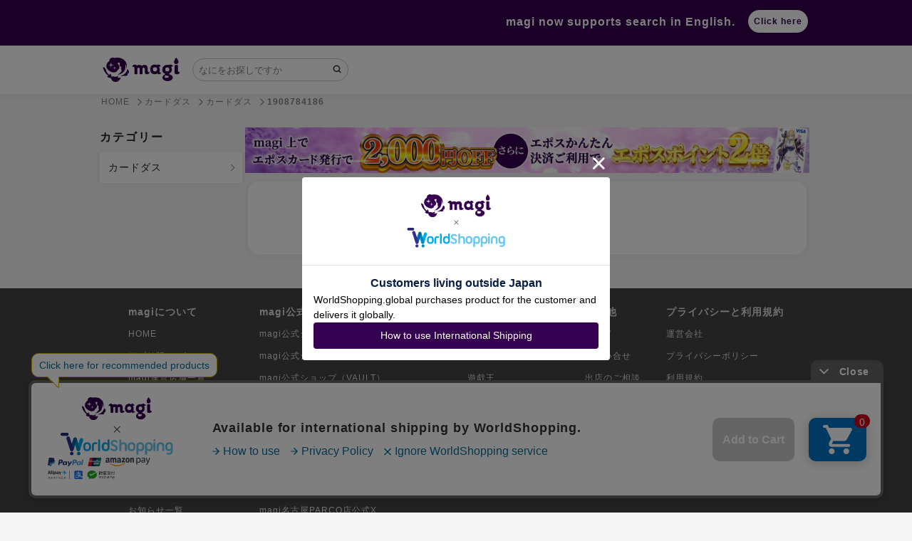

--- FILE ---
content_type: text/html; charset=utf-8
request_url: https://magi.camp/items/1908784186
body_size: 26833
content:
<!DOCTYPE html><html lang="ja"><head><script>window.dataLayer = window.dataLayer || []
dataLayer.push({ ecommerce: null });
dataLayer.push({
  'event': 'view_item',
  'ecommerce': {
    'value': '30000',
    'items': [{
      'item_id': '9928352',
      'item_name': '値下げ！マステリオン金箔込 エラー版オウキ2枚（未開封含む）未開封森羅万象レアカードまとめ売り',
      'item_brand': 'カードダス',
      'item_category': 'トレカ',
      'item_category2': 'カードダス',
      'price': '30000',
    }],
  },
});</script>    <!-- Google Tag Manager -->
    <script>(function(w,d,s,l,i){w[l]=w[l]||[];w[l].push({'gtm.start':
    new Date().getTime(),event:'gtm.js'});var f=d.getElementsByTagName(s)[0],
    j=d.createElement(s),dl=l!='dataLayer'?'&l='+l:'';j.async=true;j.src=
    'https://www.googletagmanager.com/gtm.js?id='+i+dl;f.parentNode.insertBefore(j,f);
    })(window,document,'script','dataLayer','GTM-TG3G4XN');</script>
    <!-- End Google Tag Manager -->

  <!-- Optimize Next -->
  <script>(function(p,r,o,j,e,c,t,g){
  p['_'+t]={};g=r.createElement('script');g.src='https://www.googletagmanager.com/gtm.js?id=GTM-'+t;r[o].prepend(g);
  g=r.createElement('style');g.innerText='.'+e+t+'{visibility:hidden!important}';r[o].prepend(g);
  r[o][j].add(e+t);setTimeout(function(){if(r[o][j].contains(e+t)){r[o][j].remove(e+t);p['_'+t]=0}},c)
  })(window,document,'documentElement','classList','loading',2000,'MXMMTX28')</script>
  <!-- End Optimize Next -->
<meta charset="utf-8" /><meta content="IE=edge,chrome=1" http-equiv="X-UA-Compatible" />
<script type="text/javascript">window.NREUM||(NREUM={});NREUM.info={"beacon":"bam.nr-data.net","errorBeacon":"bam.nr-data.net","licenseKey":"3ef8624994","applicationID":"172776011","transactionName":"cVkLFRQNVVoAQR4IFldbFk4VClZB","queueTime":0,"applicationTime":224,"agent":""}</script>
<script type="text/javascript">(window.NREUM||(NREUM={})).init={ajax:{deny_list:["bam.nr-data.net"]},feature_flags:["soft_nav"]};(window.NREUM||(NREUM={})).loader_config={licenseKey:"3ef8624994",applicationID:"172776011",browserID:"172776265"};;/*! For license information please see nr-loader-rum-1.308.0.min.js.LICENSE.txt */
(()=>{var e,t,r={163:(e,t,r)=>{"use strict";r.d(t,{j:()=>E});var n=r(384),i=r(1741);var a=r(2555);r(860).K7.genericEvents;const s="experimental.resources",o="register",c=e=>{if(!e||"string"!=typeof e)return!1;try{document.createDocumentFragment().querySelector(e)}catch{return!1}return!0};var d=r(2614),u=r(944),l=r(8122);const f="[data-nr-mask]",g=e=>(0,l.a)(e,(()=>{const e={feature_flags:[],experimental:{allow_registered_children:!1,resources:!1},mask_selector:"*",block_selector:"[data-nr-block]",mask_input_options:{color:!1,date:!1,"datetime-local":!1,email:!1,month:!1,number:!1,range:!1,search:!1,tel:!1,text:!1,time:!1,url:!1,week:!1,textarea:!1,select:!1,password:!0}};return{ajax:{deny_list:void 0,block_internal:!0,enabled:!0,autoStart:!0},api:{get allow_registered_children(){return e.feature_flags.includes(o)||e.experimental.allow_registered_children},set allow_registered_children(t){e.experimental.allow_registered_children=t},duplicate_registered_data:!1},browser_consent_mode:{enabled:!1},distributed_tracing:{enabled:void 0,exclude_newrelic_header:void 0,cors_use_newrelic_header:void 0,cors_use_tracecontext_headers:void 0,allowed_origins:void 0},get feature_flags(){return e.feature_flags},set feature_flags(t){e.feature_flags=t},generic_events:{enabled:!0,autoStart:!0},harvest:{interval:30},jserrors:{enabled:!0,autoStart:!0},logging:{enabled:!0,autoStart:!0},metrics:{enabled:!0,autoStart:!0},obfuscate:void 0,page_action:{enabled:!0},page_view_event:{enabled:!0,autoStart:!0},page_view_timing:{enabled:!0,autoStart:!0},performance:{capture_marks:!1,capture_measures:!1,capture_detail:!0,resources:{get enabled(){return e.feature_flags.includes(s)||e.experimental.resources},set enabled(t){e.experimental.resources=t},asset_types:[],first_party_domains:[],ignore_newrelic:!0}},privacy:{cookies_enabled:!0},proxy:{assets:void 0,beacon:void 0},session:{expiresMs:d.wk,inactiveMs:d.BB},session_replay:{autoStart:!0,enabled:!1,preload:!1,sampling_rate:10,error_sampling_rate:100,collect_fonts:!1,inline_images:!1,fix_stylesheets:!0,mask_all_inputs:!0,get mask_text_selector(){return e.mask_selector},set mask_text_selector(t){c(t)?e.mask_selector="".concat(t,",").concat(f):""===t||null===t?e.mask_selector=f:(0,u.R)(5,t)},get block_class(){return"nr-block"},get ignore_class(){return"nr-ignore"},get mask_text_class(){return"nr-mask"},get block_selector(){return e.block_selector},set block_selector(t){c(t)?e.block_selector+=",".concat(t):""!==t&&(0,u.R)(6,t)},get mask_input_options(){return e.mask_input_options},set mask_input_options(t){t&&"object"==typeof t?e.mask_input_options={...t,password:!0}:(0,u.R)(7,t)}},session_trace:{enabled:!0,autoStart:!0},soft_navigations:{enabled:!0,autoStart:!0},spa:{enabled:!0,autoStart:!0},ssl:void 0,user_actions:{enabled:!0,elementAttributes:["id","className","tagName","type"]}}})());var p=r(6154),m=r(9324);let h=0;const v={buildEnv:m.F3,distMethod:m.Xs,version:m.xv,originTime:p.WN},b={consented:!1},y={appMetadata:{},get consented(){return this.session?.state?.consent||b.consented},set consented(e){b.consented=e},customTransaction:void 0,denyList:void 0,disabled:!1,harvester:void 0,isolatedBacklog:!1,isRecording:!1,loaderType:void 0,maxBytes:3e4,obfuscator:void 0,onerror:void 0,ptid:void 0,releaseIds:{},session:void 0,timeKeeper:void 0,registeredEntities:[],jsAttributesMetadata:{bytes:0},get harvestCount(){return++h}},_=e=>{const t=(0,l.a)(e,y),r=Object.keys(v).reduce((e,t)=>(e[t]={value:v[t],writable:!1,configurable:!0,enumerable:!0},e),{});return Object.defineProperties(t,r)};var w=r(5701);const x=e=>{const t=e.startsWith("http");e+="/",r.p=t?e:"https://"+e};var R=r(7836),k=r(3241);const A={accountID:void 0,trustKey:void 0,agentID:void 0,licenseKey:void 0,applicationID:void 0,xpid:void 0},S=e=>(0,l.a)(e,A),T=new Set;function E(e,t={},r,s){let{init:o,info:c,loader_config:d,runtime:u={},exposed:l=!0}=t;if(!c){const e=(0,n.pV)();o=e.init,c=e.info,d=e.loader_config}e.init=g(o||{}),e.loader_config=S(d||{}),c.jsAttributes??={},p.bv&&(c.jsAttributes.isWorker=!0),e.info=(0,a.D)(c);const f=e.init,m=[c.beacon,c.errorBeacon];T.has(e.agentIdentifier)||(f.proxy.assets&&(x(f.proxy.assets),m.push(f.proxy.assets)),f.proxy.beacon&&m.push(f.proxy.beacon),e.beacons=[...m],function(e){const t=(0,n.pV)();Object.getOwnPropertyNames(i.W.prototype).forEach(r=>{const n=i.W.prototype[r];if("function"!=typeof n||"constructor"===n)return;let a=t[r];e[r]&&!1!==e.exposed&&"micro-agent"!==e.runtime?.loaderType&&(t[r]=(...t)=>{const n=e[r](...t);return a?a(...t):n})})}(e),(0,n.US)("activatedFeatures",w.B)),u.denyList=[...f.ajax.deny_list||[],...f.ajax.block_internal?m:[]],u.ptid=e.agentIdentifier,u.loaderType=r,e.runtime=_(u),T.has(e.agentIdentifier)||(e.ee=R.ee.get(e.agentIdentifier),e.exposed=l,(0,k.W)({agentIdentifier:e.agentIdentifier,drained:!!w.B?.[e.agentIdentifier],type:"lifecycle",name:"initialize",feature:void 0,data:e.config})),T.add(e.agentIdentifier)}},384:(e,t,r)=>{"use strict";r.d(t,{NT:()=>s,US:()=>u,Zm:()=>o,bQ:()=>d,dV:()=>c,pV:()=>l});var n=r(6154),i=r(1863),a=r(1910);const s={beacon:"bam.nr-data.net",errorBeacon:"bam.nr-data.net"};function o(){return n.gm.NREUM||(n.gm.NREUM={}),void 0===n.gm.newrelic&&(n.gm.newrelic=n.gm.NREUM),n.gm.NREUM}function c(){let e=o();return e.o||(e.o={ST:n.gm.setTimeout,SI:n.gm.setImmediate||n.gm.setInterval,CT:n.gm.clearTimeout,XHR:n.gm.XMLHttpRequest,REQ:n.gm.Request,EV:n.gm.Event,PR:n.gm.Promise,MO:n.gm.MutationObserver,FETCH:n.gm.fetch,WS:n.gm.WebSocket},(0,a.i)(...Object.values(e.o))),e}function d(e,t){let r=o();r.initializedAgents??={},t.initializedAt={ms:(0,i.t)(),date:new Date},r.initializedAgents[e]=t}function u(e,t){o()[e]=t}function l(){return function(){let e=o();const t=e.info||{};e.info={beacon:s.beacon,errorBeacon:s.errorBeacon,...t}}(),function(){let e=o();const t=e.init||{};e.init={...t}}(),c(),function(){let e=o();const t=e.loader_config||{};e.loader_config={...t}}(),o()}},782:(e,t,r)=>{"use strict";r.d(t,{T:()=>n});const n=r(860).K7.pageViewTiming},860:(e,t,r)=>{"use strict";r.d(t,{$J:()=>u,K7:()=>c,P3:()=>d,XX:()=>i,Yy:()=>o,df:()=>a,qY:()=>n,v4:()=>s});const n="events",i="jserrors",a="browser/blobs",s="rum",o="browser/logs",c={ajax:"ajax",genericEvents:"generic_events",jserrors:i,logging:"logging",metrics:"metrics",pageAction:"page_action",pageViewEvent:"page_view_event",pageViewTiming:"page_view_timing",sessionReplay:"session_replay",sessionTrace:"session_trace",softNav:"soft_navigations",spa:"spa"},d={[c.pageViewEvent]:1,[c.pageViewTiming]:2,[c.metrics]:3,[c.jserrors]:4,[c.spa]:5,[c.ajax]:6,[c.sessionTrace]:7,[c.softNav]:8,[c.sessionReplay]:9,[c.logging]:10,[c.genericEvents]:11},u={[c.pageViewEvent]:s,[c.pageViewTiming]:n,[c.ajax]:n,[c.spa]:n,[c.softNav]:n,[c.metrics]:i,[c.jserrors]:i,[c.sessionTrace]:a,[c.sessionReplay]:a,[c.logging]:o,[c.genericEvents]:"ins"}},944:(e,t,r)=>{"use strict";r.d(t,{R:()=>i});var n=r(3241);function i(e,t){"function"==typeof console.debug&&(console.debug("New Relic Warning: https://github.com/newrelic/newrelic-browser-agent/blob/main/docs/warning-codes.md#".concat(e),t),(0,n.W)({agentIdentifier:null,drained:null,type:"data",name:"warn",feature:"warn",data:{code:e,secondary:t}}))}},1687:(e,t,r)=>{"use strict";r.d(t,{Ak:()=>d,Ze:()=>f,x3:()=>u});var n=r(3241),i=r(7836),a=r(3606),s=r(860),o=r(2646);const c={};function d(e,t){const r={staged:!1,priority:s.P3[t]||0};l(e),c[e].get(t)||c[e].set(t,r)}function u(e,t){e&&c[e]&&(c[e].get(t)&&c[e].delete(t),p(e,t,!1),c[e].size&&g(e))}function l(e){if(!e)throw new Error("agentIdentifier required");c[e]||(c[e]=new Map)}function f(e="",t="feature",r=!1){if(l(e),!e||!c[e].get(t)||r)return p(e,t);c[e].get(t).staged=!0,g(e)}function g(e){const t=Array.from(c[e]);t.every(([e,t])=>t.staged)&&(t.sort((e,t)=>e[1].priority-t[1].priority),t.forEach(([t])=>{c[e].delete(t),p(e,t)}))}function p(e,t,r=!0){const s=e?i.ee.get(e):i.ee,c=a.i.handlers;if(!s.aborted&&s.backlog&&c){if((0,n.W)({agentIdentifier:e,type:"lifecycle",name:"drain",feature:t}),r){const e=s.backlog[t],r=c[t];if(r){for(let t=0;e&&t<e.length;++t)m(e[t],r);Object.entries(r).forEach(([e,t])=>{Object.values(t||{}).forEach(t=>{t[0]?.on&&t[0]?.context()instanceof o.y&&t[0].on(e,t[1])})})}}s.isolatedBacklog||delete c[t],s.backlog[t]=null,s.emit("drain-"+t,[])}}function m(e,t){var r=e[1];Object.values(t[r]||{}).forEach(t=>{var r=e[0];if(t[0]===r){var n=t[1],i=e[3],a=e[2];n.apply(i,a)}})}},1738:(e,t,r)=>{"use strict";r.d(t,{U:()=>g,Y:()=>f});var n=r(3241),i=r(9908),a=r(1863),s=r(944),o=r(5701),c=r(3969),d=r(8362),u=r(860),l=r(4261);function f(e,t,r,a){const f=a||r;!f||f[e]&&f[e]!==d.d.prototype[e]||(f[e]=function(){(0,i.p)(c.xV,["API/"+e+"/called"],void 0,u.K7.metrics,r.ee),(0,n.W)({agentIdentifier:r.agentIdentifier,drained:!!o.B?.[r.agentIdentifier],type:"data",name:"api",feature:l.Pl+e,data:{}});try{return t.apply(this,arguments)}catch(e){(0,s.R)(23,e)}})}function g(e,t,r,n,s){const o=e.info;null===r?delete o.jsAttributes[t]:o.jsAttributes[t]=r,(s||null===r)&&(0,i.p)(l.Pl+n,[(0,a.t)(),t,r],void 0,"session",e.ee)}},1741:(e,t,r)=>{"use strict";r.d(t,{W:()=>a});var n=r(944),i=r(4261);class a{#e(e,...t){if(this[e]!==a.prototype[e])return this[e](...t);(0,n.R)(35,e)}addPageAction(e,t){return this.#e(i.hG,e,t)}register(e){return this.#e(i.eY,e)}recordCustomEvent(e,t){return this.#e(i.fF,e,t)}setPageViewName(e,t){return this.#e(i.Fw,e,t)}setCustomAttribute(e,t,r){return this.#e(i.cD,e,t,r)}noticeError(e,t){return this.#e(i.o5,e,t)}setUserId(e,t=!1){return this.#e(i.Dl,e,t)}setApplicationVersion(e){return this.#e(i.nb,e)}setErrorHandler(e){return this.#e(i.bt,e)}addRelease(e,t){return this.#e(i.k6,e,t)}log(e,t){return this.#e(i.$9,e,t)}start(){return this.#e(i.d3)}finished(e){return this.#e(i.BL,e)}recordReplay(){return this.#e(i.CH)}pauseReplay(){return this.#e(i.Tb)}addToTrace(e){return this.#e(i.U2,e)}setCurrentRouteName(e){return this.#e(i.PA,e)}interaction(e){return this.#e(i.dT,e)}wrapLogger(e,t,r){return this.#e(i.Wb,e,t,r)}measure(e,t){return this.#e(i.V1,e,t)}consent(e){return this.#e(i.Pv,e)}}},1863:(e,t,r)=>{"use strict";function n(){return Math.floor(performance.now())}r.d(t,{t:()=>n})},1910:(e,t,r)=>{"use strict";r.d(t,{i:()=>a});var n=r(944);const i=new Map;function a(...e){return e.every(e=>{if(i.has(e))return i.get(e);const t="function"==typeof e?e.toString():"",r=t.includes("[native code]"),a=t.includes("nrWrapper");return r||a||(0,n.R)(64,e?.name||t),i.set(e,r),r})}},2555:(e,t,r)=>{"use strict";r.d(t,{D:()=>o,f:()=>s});var n=r(384),i=r(8122);const a={beacon:n.NT.beacon,errorBeacon:n.NT.errorBeacon,licenseKey:void 0,applicationID:void 0,sa:void 0,queueTime:void 0,applicationTime:void 0,ttGuid:void 0,user:void 0,account:void 0,product:void 0,extra:void 0,jsAttributes:{},userAttributes:void 0,atts:void 0,transactionName:void 0,tNamePlain:void 0};function s(e){try{return!!e.licenseKey&&!!e.errorBeacon&&!!e.applicationID}catch(e){return!1}}const o=e=>(0,i.a)(e,a)},2614:(e,t,r)=>{"use strict";r.d(t,{BB:()=>s,H3:()=>n,g:()=>d,iL:()=>c,tS:()=>o,uh:()=>i,wk:()=>a});const n="NRBA",i="SESSION",a=144e5,s=18e5,o={STARTED:"session-started",PAUSE:"session-pause",RESET:"session-reset",RESUME:"session-resume",UPDATE:"session-update"},c={SAME_TAB:"same-tab",CROSS_TAB:"cross-tab"},d={OFF:0,FULL:1,ERROR:2}},2646:(e,t,r)=>{"use strict";r.d(t,{y:()=>n});class n{constructor(e){this.contextId=e}}},2843:(e,t,r)=>{"use strict";r.d(t,{G:()=>a,u:()=>i});var n=r(3878);function i(e,t=!1,r,i){(0,n.DD)("visibilitychange",function(){if(t)return void("hidden"===document.visibilityState&&e());e(document.visibilityState)},r,i)}function a(e,t,r){(0,n.sp)("pagehide",e,t,r)}},3241:(e,t,r)=>{"use strict";r.d(t,{W:()=>a});var n=r(6154);const i="newrelic";function a(e={}){try{n.gm.dispatchEvent(new CustomEvent(i,{detail:e}))}catch(e){}}},3606:(e,t,r)=>{"use strict";r.d(t,{i:()=>a});var n=r(9908);a.on=s;var i=a.handlers={};function a(e,t,r,a){s(a||n.d,i,e,t,r)}function s(e,t,r,i,a){a||(a="feature"),e||(e=n.d);var s=t[a]=t[a]||{};(s[r]=s[r]||[]).push([e,i])}},3878:(e,t,r)=>{"use strict";function n(e,t){return{capture:e,passive:!1,signal:t}}function i(e,t,r=!1,i){window.addEventListener(e,t,n(r,i))}function a(e,t,r=!1,i){document.addEventListener(e,t,n(r,i))}r.d(t,{DD:()=>a,jT:()=>n,sp:()=>i})},3969:(e,t,r)=>{"use strict";r.d(t,{TZ:()=>n,XG:()=>o,rs:()=>i,xV:()=>s,z_:()=>a});const n=r(860).K7.metrics,i="sm",a="cm",s="storeSupportabilityMetrics",o="storeEventMetrics"},4234:(e,t,r)=>{"use strict";r.d(t,{W:()=>a});var n=r(7836),i=r(1687);class a{constructor(e,t){this.agentIdentifier=e,this.ee=n.ee.get(e),this.featureName=t,this.blocked=!1}deregisterDrain(){(0,i.x3)(this.agentIdentifier,this.featureName)}}},4261:(e,t,r)=>{"use strict";r.d(t,{$9:()=>d,BL:()=>o,CH:()=>g,Dl:()=>_,Fw:()=>y,PA:()=>h,Pl:()=>n,Pv:()=>k,Tb:()=>l,U2:()=>a,V1:()=>R,Wb:()=>x,bt:()=>b,cD:()=>v,d3:()=>w,dT:()=>c,eY:()=>p,fF:()=>f,hG:()=>i,k6:()=>s,nb:()=>m,o5:()=>u});const n="api-",i="addPageAction",a="addToTrace",s="addRelease",o="finished",c="interaction",d="log",u="noticeError",l="pauseReplay",f="recordCustomEvent",g="recordReplay",p="register",m="setApplicationVersion",h="setCurrentRouteName",v="setCustomAttribute",b="setErrorHandler",y="setPageViewName",_="setUserId",w="start",x="wrapLogger",R="measure",k="consent"},5289:(e,t,r)=>{"use strict";r.d(t,{GG:()=>s,Qr:()=>c,sB:()=>o});var n=r(3878),i=r(6389);function a(){return"undefined"==typeof document||"complete"===document.readyState}function s(e,t){if(a())return e();const r=(0,i.J)(e),s=setInterval(()=>{a()&&(clearInterval(s),r())},500);(0,n.sp)("load",r,t)}function o(e){if(a())return e();(0,n.DD)("DOMContentLoaded",e)}function c(e){if(a())return e();(0,n.sp)("popstate",e)}},5607:(e,t,r)=>{"use strict";r.d(t,{W:()=>n});const n=(0,r(9566).bz)()},5701:(e,t,r)=>{"use strict";r.d(t,{B:()=>a,t:()=>s});var n=r(3241);const i=new Set,a={};function s(e,t){const r=t.agentIdentifier;a[r]??={},e&&"object"==typeof e&&(i.has(r)||(t.ee.emit("rumresp",[e]),a[r]=e,i.add(r),(0,n.W)({agentIdentifier:r,loaded:!0,drained:!0,type:"lifecycle",name:"load",feature:void 0,data:e})))}},6154:(e,t,r)=>{"use strict";r.d(t,{OF:()=>c,RI:()=>i,WN:()=>u,bv:()=>a,eN:()=>l,gm:()=>s,mw:()=>o,sb:()=>d});var n=r(1863);const i="undefined"!=typeof window&&!!window.document,a="undefined"!=typeof WorkerGlobalScope&&("undefined"!=typeof self&&self instanceof WorkerGlobalScope&&self.navigator instanceof WorkerNavigator||"undefined"!=typeof globalThis&&globalThis instanceof WorkerGlobalScope&&globalThis.navigator instanceof WorkerNavigator),s=i?window:"undefined"!=typeof WorkerGlobalScope&&("undefined"!=typeof self&&self instanceof WorkerGlobalScope&&self||"undefined"!=typeof globalThis&&globalThis instanceof WorkerGlobalScope&&globalThis),o=Boolean("hidden"===s?.document?.visibilityState),c=/iPad|iPhone|iPod/.test(s.navigator?.userAgent),d=c&&"undefined"==typeof SharedWorker,u=((()=>{const e=s.navigator?.userAgent?.match(/Firefox[/\s](\d+\.\d+)/);Array.isArray(e)&&e.length>=2&&e[1]})(),Date.now()-(0,n.t)()),l=()=>"undefined"!=typeof PerformanceNavigationTiming&&s?.performance?.getEntriesByType("navigation")?.[0]?.responseStart},6389:(e,t,r)=>{"use strict";function n(e,t=500,r={}){const n=r?.leading||!1;let i;return(...r)=>{n&&void 0===i&&(e.apply(this,r),i=setTimeout(()=>{i=clearTimeout(i)},t)),n||(clearTimeout(i),i=setTimeout(()=>{e.apply(this,r)},t))}}function i(e){let t=!1;return(...r)=>{t||(t=!0,e.apply(this,r))}}r.d(t,{J:()=>i,s:()=>n})},6630:(e,t,r)=>{"use strict";r.d(t,{T:()=>n});const n=r(860).K7.pageViewEvent},7699:(e,t,r)=>{"use strict";r.d(t,{It:()=>a,KC:()=>o,No:()=>i,qh:()=>s});var n=r(860);const i=16e3,a=1e6,s="SESSION_ERROR",o={[n.K7.logging]:!0,[n.K7.genericEvents]:!1,[n.K7.jserrors]:!1,[n.K7.ajax]:!1}},7836:(e,t,r)=>{"use strict";r.d(t,{P:()=>o,ee:()=>c});var n=r(384),i=r(8990),a=r(2646),s=r(5607);const o="nr@context:".concat(s.W),c=function e(t,r){var n={},s={},u={},l=!1;try{l=16===r.length&&d.initializedAgents?.[r]?.runtime.isolatedBacklog}catch(e){}var f={on:p,addEventListener:p,removeEventListener:function(e,t){var r=n[e];if(!r)return;for(var i=0;i<r.length;i++)r[i]===t&&r.splice(i,1)},emit:function(e,r,n,i,a){!1!==a&&(a=!0);if(c.aborted&&!i)return;t&&a&&t.emit(e,r,n);var o=g(n);m(e).forEach(e=>{e.apply(o,r)});var d=v()[s[e]];d&&d.push([f,e,r,o]);return o},get:h,listeners:m,context:g,buffer:function(e,t){const r=v();if(t=t||"feature",f.aborted)return;Object.entries(e||{}).forEach(([e,n])=>{s[n]=t,t in r||(r[t]=[])})},abort:function(){f._aborted=!0,Object.keys(f.backlog).forEach(e=>{delete f.backlog[e]})},isBuffering:function(e){return!!v()[s[e]]},debugId:r,backlog:l?{}:t&&"object"==typeof t.backlog?t.backlog:{},isolatedBacklog:l};return Object.defineProperty(f,"aborted",{get:()=>{let e=f._aborted||!1;return e||(t&&(e=t.aborted),e)}}),f;function g(e){return e&&e instanceof a.y?e:e?(0,i.I)(e,o,()=>new a.y(o)):new a.y(o)}function p(e,t){n[e]=m(e).concat(t)}function m(e){return n[e]||[]}function h(t){return u[t]=u[t]||e(f,t)}function v(){return f.backlog}}(void 0,"globalEE"),d=(0,n.Zm)();d.ee||(d.ee=c)},8122:(e,t,r)=>{"use strict";r.d(t,{a:()=>i});var n=r(944);function i(e,t){try{if(!e||"object"!=typeof e)return(0,n.R)(3);if(!t||"object"!=typeof t)return(0,n.R)(4);const r=Object.create(Object.getPrototypeOf(t),Object.getOwnPropertyDescriptors(t)),a=0===Object.keys(r).length?e:r;for(let s in a)if(void 0!==e[s])try{if(null===e[s]){r[s]=null;continue}Array.isArray(e[s])&&Array.isArray(t[s])?r[s]=Array.from(new Set([...e[s],...t[s]])):"object"==typeof e[s]&&"object"==typeof t[s]?r[s]=i(e[s],t[s]):r[s]=e[s]}catch(e){r[s]||(0,n.R)(1,e)}return r}catch(e){(0,n.R)(2,e)}}},8362:(e,t,r)=>{"use strict";r.d(t,{d:()=>a});var n=r(9566),i=r(1741);class a extends i.W{agentIdentifier=(0,n.LA)(16)}},8374:(e,t,r)=>{r.nc=(()=>{try{return document?.currentScript?.nonce}catch(e){}return""})()},8990:(e,t,r)=>{"use strict";r.d(t,{I:()=>i});var n=Object.prototype.hasOwnProperty;function i(e,t,r){if(n.call(e,t))return e[t];var i=r();if(Object.defineProperty&&Object.keys)try{return Object.defineProperty(e,t,{value:i,writable:!0,enumerable:!1}),i}catch(e){}return e[t]=i,i}},9324:(e,t,r)=>{"use strict";r.d(t,{F3:()=>i,Xs:()=>a,xv:()=>n});const n="1.308.0",i="PROD",a="CDN"},9566:(e,t,r)=>{"use strict";r.d(t,{LA:()=>o,bz:()=>s});var n=r(6154);const i="xxxxxxxx-xxxx-4xxx-yxxx-xxxxxxxxxxxx";function a(e,t){return e?15&e[t]:16*Math.random()|0}function s(){const e=n.gm?.crypto||n.gm?.msCrypto;let t,r=0;return e&&e.getRandomValues&&(t=e.getRandomValues(new Uint8Array(30))),i.split("").map(e=>"x"===e?a(t,r++).toString(16):"y"===e?(3&a()|8).toString(16):e).join("")}function o(e){const t=n.gm?.crypto||n.gm?.msCrypto;let r,i=0;t&&t.getRandomValues&&(r=t.getRandomValues(new Uint8Array(e)));const s=[];for(var o=0;o<e;o++)s.push(a(r,i++).toString(16));return s.join("")}},9908:(e,t,r)=>{"use strict";r.d(t,{d:()=>n,p:()=>i});var n=r(7836).ee.get("handle");function i(e,t,r,i,a){a?(a.buffer([e],i),a.emit(e,t,r)):(n.buffer([e],i),n.emit(e,t,r))}}},n={};function i(e){var t=n[e];if(void 0!==t)return t.exports;var a=n[e]={exports:{}};return r[e](a,a.exports,i),a.exports}i.m=r,i.d=(e,t)=>{for(var r in t)i.o(t,r)&&!i.o(e,r)&&Object.defineProperty(e,r,{enumerable:!0,get:t[r]})},i.f={},i.e=e=>Promise.all(Object.keys(i.f).reduce((t,r)=>(i.f[r](e,t),t),[])),i.u=e=>"nr-rum-1.308.0.min.js",i.o=(e,t)=>Object.prototype.hasOwnProperty.call(e,t),e={},t="NRBA-1.308.0.PROD:",i.l=(r,n,a,s)=>{if(e[r])e[r].push(n);else{var o,c;if(void 0!==a)for(var d=document.getElementsByTagName("script"),u=0;u<d.length;u++){var l=d[u];if(l.getAttribute("src")==r||l.getAttribute("data-webpack")==t+a){o=l;break}}if(!o){c=!0;var f={296:"sha512-+MIMDsOcckGXa1EdWHqFNv7P+JUkd5kQwCBr3KE6uCvnsBNUrdSt4a/3/L4j4TxtnaMNjHpza2/erNQbpacJQA=="};(o=document.createElement("script")).charset="utf-8",i.nc&&o.setAttribute("nonce",i.nc),o.setAttribute("data-webpack",t+a),o.src=r,0!==o.src.indexOf(window.location.origin+"/")&&(o.crossOrigin="anonymous"),f[s]&&(o.integrity=f[s])}e[r]=[n];var g=(t,n)=>{o.onerror=o.onload=null,clearTimeout(p);var i=e[r];if(delete e[r],o.parentNode&&o.parentNode.removeChild(o),i&&i.forEach(e=>e(n)),t)return t(n)},p=setTimeout(g.bind(null,void 0,{type:"timeout",target:o}),12e4);o.onerror=g.bind(null,o.onerror),o.onload=g.bind(null,o.onload),c&&document.head.appendChild(o)}},i.r=e=>{"undefined"!=typeof Symbol&&Symbol.toStringTag&&Object.defineProperty(e,Symbol.toStringTag,{value:"Module"}),Object.defineProperty(e,"__esModule",{value:!0})},i.p="https://js-agent.newrelic.com/",(()=>{var e={374:0,840:0};i.f.j=(t,r)=>{var n=i.o(e,t)?e[t]:void 0;if(0!==n)if(n)r.push(n[2]);else{var a=new Promise((r,i)=>n=e[t]=[r,i]);r.push(n[2]=a);var s=i.p+i.u(t),o=new Error;i.l(s,r=>{if(i.o(e,t)&&(0!==(n=e[t])&&(e[t]=void 0),n)){var a=r&&("load"===r.type?"missing":r.type),s=r&&r.target&&r.target.src;o.message="Loading chunk "+t+" failed: ("+a+": "+s+")",o.name="ChunkLoadError",o.type=a,o.request=s,n[1](o)}},"chunk-"+t,t)}};var t=(t,r)=>{var n,a,[s,o,c]=r,d=0;if(s.some(t=>0!==e[t])){for(n in o)i.o(o,n)&&(i.m[n]=o[n]);if(c)c(i)}for(t&&t(r);d<s.length;d++)a=s[d],i.o(e,a)&&e[a]&&e[a][0](),e[a]=0},r=self["webpackChunk:NRBA-1.308.0.PROD"]=self["webpackChunk:NRBA-1.308.0.PROD"]||[];r.forEach(t.bind(null,0)),r.push=t.bind(null,r.push.bind(r))})(),(()=>{"use strict";i(8374);var e=i(8362),t=i(860);const r=Object.values(t.K7);var n=i(163);var a=i(9908),s=i(1863),o=i(4261),c=i(1738);var d=i(1687),u=i(4234),l=i(5289),f=i(6154),g=i(944),p=i(384);const m=e=>f.RI&&!0===e?.privacy.cookies_enabled;function h(e){return!!(0,p.dV)().o.MO&&m(e)&&!0===e?.session_trace.enabled}var v=i(6389),b=i(7699);class y extends u.W{constructor(e,t){super(e.agentIdentifier,t),this.agentRef=e,this.abortHandler=void 0,this.featAggregate=void 0,this.loadedSuccessfully=void 0,this.onAggregateImported=new Promise(e=>{this.loadedSuccessfully=e}),this.deferred=Promise.resolve(),!1===e.init[this.featureName].autoStart?this.deferred=new Promise((t,r)=>{this.ee.on("manual-start-all",(0,v.J)(()=>{(0,d.Ak)(e.agentIdentifier,this.featureName),t()}))}):(0,d.Ak)(e.agentIdentifier,t)}importAggregator(e,t,r={}){if(this.featAggregate)return;const n=async()=>{let n;await this.deferred;try{if(m(e.init)){const{setupAgentSession:t}=await i.e(296).then(i.bind(i,3305));n=t(e)}}catch(e){(0,g.R)(20,e),this.ee.emit("internal-error",[e]),(0,a.p)(b.qh,[e],void 0,this.featureName,this.ee)}try{if(!this.#t(this.featureName,n,e.init))return(0,d.Ze)(this.agentIdentifier,this.featureName),void this.loadedSuccessfully(!1);const{Aggregate:i}=await t();this.featAggregate=new i(e,r),e.runtime.harvester.initializedAggregates.push(this.featAggregate),this.loadedSuccessfully(!0)}catch(e){(0,g.R)(34,e),this.abortHandler?.(),(0,d.Ze)(this.agentIdentifier,this.featureName,!0),this.loadedSuccessfully(!1),this.ee&&this.ee.abort()}};f.RI?(0,l.GG)(()=>n(),!0):n()}#t(e,r,n){if(this.blocked)return!1;switch(e){case t.K7.sessionReplay:return h(n)&&!!r;case t.K7.sessionTrace:return!!r;default:return!0}}}var _=i(6630),w=i(2614),x=i(3241);class R extends y{static featureName=_.T;constructor(e){var t;super(e,_.T),this.setupInspectionEvents(e.agentIdentifier),t=e,(0,c.Y)(o.Fw,function(e,r){"string"==typeof e&&("/"!==e.charAt(0)&&(e="/"+e),t.runtime.customTransaction=(r||"http://custom.transaction")+e,(0,a.p)(o.Pl+o.Fw,[(0,s.t)()],void 0,void 0,t.ee))},t),this.importAggregator(e,()=>i.e(296).then(i.bind(i,3943)))}setupInspectionEvents(e){const t=(t,r)=>{t&&(0,x.W)({agentIdentifier:e,timeStamp:t.timeStamp,loaded:"complete"===t.target.readyState,type:"window",name:r,data:t.target.location+""})};(0,l.sB)(e=>{t(e,"DOMContentLoaded")}),(0,l.GG)(e=>{t(e,"load")}),(0,l.Qr)(e=>{t(e,"navigate")}),this.ee.on(w.tS.UPDATE,(t,r)=>{(0,x.W)({agentIdentifier:e,type:"lifecycle",name:"session",data:r})})}}class k extends e.d{constructor(e){var t;(super(),f.gm)?(this.features={},(0,p.bQ)(this.agentIdentifier,this),this.desiredFeatures=new Set(e.features||[]),this.desiredFeatures.add(R),(0,n.j)(this,e,e.loaderType||"agent"),t=this,(0,c.Y)(o.cD,function(e,r,n=!1){if("string"==typeof e){if(["string","number","boolean"].includes(typeof r)||null===r)return(0,c.U)(t,e,r,o.cD,n);(0,g.R)(40,typeof r)}else(0,g.R)(39,typeof e)},t),function(e){(0,c.Y)(o.Dl,function(t,r=!1){if("string"!=typeof t&&null!==t)return void(0,g.R)(41,typeof t);const n=e.info.jsAttributes["enduser.id"];r&&null!=n&&n!==t?(0,a.p)(o.Pl+"setUserIdAndResetSession",[t],void 0,"session",e.ee):(0,c.U)(e,"enduser.id",t,o.Dl,!0)},e)}(this),function(e){(0,c.Y)(o.nb,function(t){if("string"==typeof t||null===t)return(0,c.U)(e,"application.version",t,o.nb,!1);(0,g.R)(42,typeof t)},e)}(this),function(e){(0,c.Y)(o.d3,function(){e.ee.emit("manual-start-all")},e)}(this),function(e){(0,c.Y)(o.Pv,function(t=!0){if("boolean"==typeof t){if((0,a.p)(o.Pl+o.Pv,[t],void 0,"session",e.ee),e.runtime.consented=t,t){const t=e.features.page_view_event;t.onAggregateImported.then(e=>{const r=t.featAggregate;e&&!r.sentRum&&r.sendRum()})}}else(0,g.R)(65,typeof t)},e)}(this),this.run()):(0,g.R)(21)}get config(){return{info:this.info,init:this.init,loader_config:this.loader_config,runtime:this.runtime}}get api(){return this}run(){try{const e=function(e){const t={};return r.forEach(r=>{t[r]=!!e[r]?.enabled}),t}(this.init),n=[...this.desiredFeatures];n.sort((e,r)=>t.P3[e.featureName]-t.P3[r.featureName]),n.forEach(r=>{if(!e[r.featureName]&&r.featureName!==t.K7.pageViewEvent)return;if(r.featureName===t.K7.spa)return void(0,g.R)(67);const n=function(e){switch(e){case t.K7.ajax:return[t.K7.jserrors];case t.K7.sessionTrace:return[t.K7.ajax,t.K7.pageViewEvent];case t.K7.sessionReplay:return[t.K7.sessionTrace];case t.K7.pageViewTiming:return[t.K7.pageViewEvent];default:return[]}}(r.featureName).filter(e=>!(e in this.features));n.length>0&&(0,g.R)(36,{targetFeature:r.featureName,missingDependencies:n}),this.features[r.featureName]=new r(this)})}catch(e){(0,g.R)(22,e);for(const e in this.features)this.features[e].abortHandler?.();const t=(0,p.Zm)();delete t.initializedAgents[this.agentIdentifier]?.features,delete this.sharedAggregator;return t.ee.get(this.agentIdentifier).abort(),!1}}}var A=i(2843),S=i(782);class T extends y{static featureName=S.T;constructor(e){super(e,S.T),f.RI&&((0,A.u)(()=>(0,a.p)("docHidden",[(0,s.t)()],void 0,S.T,this.ee),!0),(0,A.G)(()=>(0,a.p)("winPagehide",[(0,s.t)()],void 0,S.T,this.ee)),this.importAggregator(e,()=>i.e(296).then(i.bind(i,2117))))}}var E=i(3969);class I extends y{static featureName=E.TZ;constructor(e){super(e,E.TZ),f.RI&&document.addEventListener("securitypolicyviolation",e=>{(0,a.p)(E.xV,["Generic/CSPViolation/Detected"],void 0,this.featureName,this.ee)}),this.importAggregator(e,()=>i.e(296).then(i.bind(i,9623)))}}new k({features:[R,T,I],loaderType:"lite"})})()})();</script><meta content="width=device-width,initial-scale=1.0" name="viewport" /><meta content="telephone=no" name="format-detection" /><title>値下げ！マステリオン金箔込 エラー版オウキ2枚（未開封含む）未開封森羅万象レアカードまとめ売りの通販 しおん（1908784186） | magi</title><meta content="ja_JP" property="og:locale" /><meta content="magi" property="og:site_name" /><meta content="website" property="og:type" /><meta content="https://magi.camp/items/1908784186" property="og:url" /><meta content="値下げ！マステリオン金箔込 エラー版オウキ2枚（未開封含む）未開封森羅万象レアカードまとめ売りの通販 しおん（1908784186） | magi" property="og:title" /><meta content="https://s3-ap-northeast-1.amazonaws.com/jiraffe-magi/prod/images/item/9928352/1.jpg" property="og:image" /><meta content="カードフリマアプリ magi" property="al:ios:app_name" /><meta content="1115520865" property="al:ios:app_store_id" /><meta content="カードフリマアプリ magi" property="al:android:app_name" /><meta content="jp.co.jiraffe.magi" property="al:android:package" /><meta content="app-id=1459340102" name="apple-itunes-app" /><meta content="summary" name="twitter:card" /><meta content="@magi_cards" name="twitter:site" /><meta content="@magi_cards" name="twitter:creator" /><meta content="値下げ！マステリオン金箔込 エラー版オウキ2枚（未開封含む）未開封森羅万象レアカードまとめ売りの通販 しおん（1908784186） | magi" name="twitter:title" /><meta content="summary_large_image" name="twitter:card" /><meta content="magi" name="twitter:app:name:iphone" /><meta content="magi" name="twitter:app:name:ipad" /><meta content="1115520865" name="twitter:app:id:iphone" /><meta content="1115520865" name="twitter:app:id:ipad" /><meta content="magi" name="twitter:app:name:ipad" /><meta content="magi" name="twitter:app:name:googleplay" /><meta content="jp.co.jiraffe.magi" name="twitter:app:id:googleplay" /><meta content="値下げ！マステリオン金箔込 エラー版オウキ2枚（未開封含む）未開封森羅万象レアカードまとめ売りの通販 しおん（1908784186） | magi" name="twitter:text:title" /><meta content="https://s3-ap-northeast-1.amazonaws.com/jiraffe-magi/prod/images/item/9928352/1.jpg" name="twitter:image" /><meta content="#80499c" name="theme-color" /><meta content="27944538211-pqpb0p2ln1pb8jpk2m7ip2cnb7g31oum.apps.googleusercontent.com" name="google-signin-client_id" /><meta name="description" content="「値下げ！マステリオン金箔込 エラー版オウキ2枚（未開封含む）未開封森羅万象レアカードまとめ売り」は、しおんさんが出品したUsedのカードダスのカードです。千葉県から３〜４日での発送目安となります。">
<link rel="canonical" href="https://magi.camp/items/1908784186">
<meta name="robots" content="noindex">
<meta name="item_id" content="9928352">
<meta name="item_name" content="値下げ！マステリオン金箔込 エラー版オウキ2枚（未開封含む）未開封森羅万象レアカードまとめ売り">
<meta name="item_quantity" content="1">
<meta name="item_price" content="30000">
<meta name="item_image" content="https://s3-ap-northeast-1.amazonaws.com/jiraffe-magi/prod/images/item/9928352/1.jpg">
<meta name="item_url" content="https://magi.camp/items/1908784186">
<meta name="has_stock" content="false"><link href="/apple-touch-icon.png" rel="apple-touch-icon" /><link href="/favicon-32x32.ico" rel="shortcut icon" /><link href="https://fonts.googleapis.com/css?family=Montserrat" rel="stylesheet" /><meta name="csrf-param" content="authenticity_token" />
<meta name="csrf-token" content="pz1f-vunMkyeGUxV67qzcy3oGGRcm4DU6c9oy_mSeaVf-umw5tUIs3NTUeyHyWNqz8SuLwUARh-9yfnxODygew" /><link rel="stylesheet" href="/assets/application-d4cebcbd92829e9f1a4a384ac77817ee7829df1e4182cd9185f1b414d50e5397.css" media="all" /><link rel="stylesheet" href="/assets/application-legacy-289f3116dfc9c871c0d38fd3c59a6b2626076a94eca06cca5f8df84fc8376f1c.css" />  <script type="text/javascript" charset="UTF-8" async="true" src="https://checkout-api.worldshopping.jp/v1/script?token=magi_camp"></script>
</head><body class="items items show"><script type="text/javascript">
  var _user_id = '';
  var _session_id = '';

  var _sift = window._sift = window._sift || [];
  _sift.push(['_setAccount', '04e928bf63']);
  _sift.push(['_setUserId', _user_id]);
  _sift.push(['_setSessionId', _session_id]);
  _sift.push(['_trackPageview']);

 (function() {
   function ls() {
     var e = document.createElement('script');
     e.src = 'https://cdn.sift.com/s.js';
     document.body.appendChild(e);
   }
   if (window.attachEvent) {
     window.attachEvent('onload', ls);
   } else {
     window.addEventListener('load', ls, false);
   }
 })();
</script>
      <!-- Google Tag Manager (noscript) -->
      <noscript><iframe src="https://www.googletagmanager.com/ns.html?id=GTM-TG3G4XN"
      height="0" width="0" style="display:none;visibility:hidden"></iframe></noscript>
      <!-- End Google Tag Manager (noscript) -->
<div class="en-link-banner"><div class="en-link-banner__container"><p class="en-link-banner__text">magi now supports <br class="is-hidden-tablet" />search in English.</p><a class="btn btn--ghost-primary btn--round btn--small bg-white" href="https://en.magi.camp/items/1908784186">Click here</a></div></div><div class="is-hidden-tablet"><header class="minimum-header"><div class="minimum-header__logo"><a href="/"><i><img height="70" width="220" class="full-width-image" src="/assets/logo_purple-1ae09df31fec3413549b54a005991e45ea88462b7369a684b88d1393ee63fc8f.png" /></i></a></div></header></div><header class="header header--sticky-pc header--stacked is-hidden-mobile"><div class="header__wrapper"><nav class="header__container"><ul class="header__nav"><li><a href="/"><img alt="magi" class="header__logo" src="/assets/logo-purple-7f578e18c5b8a788306a9294e856d250914eb48e84fde04cd6b758281a15fc26.svg" /></a></li><li class="is-hidden-mobile header__nav-search-form"><form class="header__search-form" id="new_forms_search_items" action="/items/search" accept-charset="UTF-8" method="get"><div class="header__search-form-container"><input placeholder="なにをお探しですか" class="header__search-keyword" type="search" name="forms_search_items[keyword]" id="forms_search_items_keyword" /><button class="header__search-icon" type="submit"><i class="jirafficon jirafficon-loupe"></i></button></div></form></li><li class="header__btn-group"></li></ul><form class="header__search-form form is-hidden-tablet" id="new_forms_search_items" action="/items/search" accept-charset="UTF-8" method="get"><div class="header__search-form-container"><input placeholder="なにをお探しですか" class="header__search-keyword form__input" type="search" name="forms_search_items[keyword]" id="forms_search_items_keyword" /><button class="header__search-icon" type="submit"><i class="jirafficon jirafficon-loupe header__search-icon-search"></i></button></div></form></nav></div></header><div class="modal modal--hidden is-hidden-tablet" data-target="layouts.searchModal"><div class="modal__background"></div><div class="modal__container"><div class="modal__contents modal__contents--full-size modal__contents--full-screen"><div class="modal__close-btn modal__close-btn--full-size"><div class="jirafficon jirafficon-close" data-action="click-&gt;layouts#closeSearchModal" data-target="layouts.closeBtn"></div></div><div class="js-search-form" data-props="{&quot;keywordLabel&quot;:&quot;キーワード&quot;,&quot;keywordParam&quot;:&quot;&quot;,&quot;keywordPlaceholder&quot;:&quot;入力してください&quot;,&quot;goodsLabel&quot;:&quot;カテゴリ&quot;,&quot;brandLabel&quot;:&quot;ブランド&quot;,&quot;seriesLabel&quot;:&quot;シリーズ&quot;,&quot;priceLabel&quot;:&quot;価格&quot;,&quot;fromPriceParam&quot;:&quot;&quot;,&quot;toPriceParam&quot;:&quot;&quot;,&quot;qualityLabel&quot;:&quot;商品の状態&quot;,&quot;qualityParam&quot;:&quot;&quot;,&quot;statusLabel&quot;:&quot;出品状況&quot;,&quot;statusParam&quot;:&quot;&quot;,&quot;includeDescriptionLabel&quot;:&quot;商品説明を含める&quot;,&quot;includeInfoParam&quot;:false,&quot;includeOriginalPackLabel&quot;:&quot;オリパ・福袋を含める&quot;,&quot;includeOripaParam&quot;:false,&quot;searchButtonLabel&quot;:&quot;検索する&quot;,&quot;resetButtonLabel&quot;:&quot;リセット&quot;,&quot;qualityOptions&quot;:[{&quot;label&quot;:&quot;新品&quot;,&quot;value&quot;:&quot;brand_new&quot;},{&quot;label&quot;:&quot;中古&quot;,&quot;value&quot;:&quot;old&quot;}],&quot;statusOptions&quot;:[{&quot;label&quot;:&quot;出品中&quot;,&quot;value&quot;:&quot;presented&quot;},{&quot;label&quot;:&quot;SOLD OUT&quot;,&quot;value&quot;:&quot;sold_out&quot;}],&quot;actionPath&quot;:&quot;/items/search&quot;,&quot;sort&quot;:&quot;&quot;,&quot;isPopup&quot;:true}"></div></div></div></div><div class="item-show" id="wrapper"><div class="main-contents"><div class="is-hidden-mobile"><nav class="breadcrumbs-list"><ol class="breadcrumbs-list__wrapper" itemscope="" itemtype="http://schema.org/BreadcrumbList"><li class="breadcrumbs-list__item" itemprop="itemListElement" itemscope="" itemtype="http://schema.org/ListItem"><a class="breadcrumbs-list__item-inner breadcrumbs-list__item-inner--link" href="/" itemprop="item"><span itemprop="name">HOME</span></a><meta content="1" itemprop="position" /></li><li class="breadcrumbs-list__item" itemprop="itemListElement" itemscope="" itemtype="http://schema.org/ListItem"><i class="jirafficon jirafficon-arrow-right breadcrums-list__icon"></i><a class="breadcrumbs-list__item-inner breadcrumbs-list__item-inner--link" href="/brands/143/items" itemprop="item"><span itemprop="name">カードダス</span></a><meta content="2" itemprop="position" /></li><li class="breadcrumbs-list__item" itemprop="itemListElement" itemscope="" itemtype="http://schema.org/ListItem"><i class="jirafficon jirafficon-arrow-right breadcrums-list__icon"></i><a class="breadcrumbs-list__item-inner breadcrumbs-list__item-inner--link" href="/series/10003/items" itemprop="item"><span itemprop="name">カードダス</span></a><meta content="3" itemprop="position" /></li><li class="breadcrumbs-list__item" itemprop="itemListElement" itemscope="" itemtype="http://schema.org/ListItem"><i class="jirafficon jirafficon-arrow-right breadcrums-list__icon"></i><a class="breadcrumbs-list__item-inner breadcrumbs-list__item-inner--current" href="/items/1908784186" itemprop="item"><span itemprop="name">1908784186</span></a><meta content="4" itemprop="position" /></li></ol></nav></div><article class="two-column-container"><div class="is-hidden-mobile"><section class="two-column-container__side-column"><h1 class="heading heading--1"><span class="translation_missing" title="translation missing: ja.カテゴリー">カテゴリー</span></h1><ul class="menu"><li class="menu__cell"><a href="/series/10003/items" class="menu__cell-link">カードダス</a></li></ul></section></div><section class="two-column-container__main-column"><div class="item-show__top-banner-area"><a target="_blank" href="https://www.eposcard.co.jp/collabo/magi/index.html?s=00001&amp;utm_source=other&amp;utm_medium=referral&amp;utm_campaign=pcitem"><img class="is-hidden-mobile full-width-image" src="https://magi.camp/rails/active_storage/blobs/redirect/eyJfcmFpbHMiOnsiZGF0YSI6OTUwMTk2LCJwdXIiOiJibG9iX2lkIn19--6685cb8354a1ed0b2ae065fbc3db072d9568cae9/%E3%82%A8%E3%83%9D%E3%82%B9%E3%82%AB%E3%83%BC%E3%83%89(1000%C3%9780)2,000%E5%86%86OFF%EF%BC%8B%E3%83%9D%E3%82%A4%E3%83%B3%E3%83%882%E5%80%8D.jpg" /></a><a target="_blank" href="https://www.eposcard.co.jp/collabo/magi/index.html?s=00001&amp;utm_source=other&amp;utm_medium=referral&amp;utm_campaign=spitem"><img class="is-hidden-tablet full-width-image" src="https://magi.camp/rails/active_storage/blobs/redirect/eyJfcmFpbHMiOnsiZGF0YSI6OTUwMTk1LCJwdXIiOiJibG9iX2lkIn19--ba78205fb0e175a870098225e003954bb72be133/%E3%82%A8%E3%83%9D%E3%82%B9%E3%82%AB%E3%83%BC%E3%83%89(1000%C3%97180)2,000%E5%86%86OFF%EF%BC%8B%E3%83%9D%E3%82%A4%E3%83%B3%E3%83%882%E5%80%8D.jpg" /></a></div><div class="plate"><div class="plate__inner"><p class="descriptiion my-l text-center">1908784186<br />この商品は削除されました</p></div></div></section></article><div class="is-hidden-tablet"><section class="plate plate--plane"><div class="plate__inner"><div class="item-heading">絞り込み</div><div class="accordion-links"><div class="accordion" data-controller="accordion"><div class="accordion__header" data-action="click-&gt;accordion#toggle" data-target="accordion.header"><div class="accordion__header-inner">カテゴリで絞り込む</div></div><div class="accordion__contents" data-target="accordion.content"><div class="accordion__contents-inner" data-target="accordion.innerContent"><li class="accordion-links__item"><a class="accordion-links__item-inner" href="/series/37/items">妖怪ウォッチTCG・妖怪メダル</a></li><li class="accordion-links__item"><a class="accordion-links__item-inner" href="/series/100038/items">ゲーム機・ゲームソフト</a></li><li class="accordion-links__item"><a class="accordion-links__item-inner" href="/series/31/items">ポケモンカードゲーム</a></li><li class="accordion-links__item"><a class="accordion-links__item-inner" href="/series/34/items">遊戯王</a></li><li class="accordion-links__item"><a class="accordion-links__item-inner" href="/series/100053/items">遊戯王ラッシュデュエル</a></li><li class="accordion-links__item"><a class="accordion-links__item-inner" href="/series/100058/items">ポケカ（未開封BOX）</a></li><li class="accordion-links__item"><a class="accordion-links__item-inner" href="/series/100057/items">遊戯王（未開封BOX）</a></li><li class="accordion-links__item"><a class="accordion-links__item-inner" href="/series/100562/items">ポケカ（未開封パック）</a></li><li class="accordion-links__item"><a class="accordion-links__item-inner" href="/series/100563/items">遊戯王（未開封パック）</a></li><li class="accordion-links__item"><a class="accordion-links__item-inner" href="/series/20/items">デュエル・マスターズ</a></li><li class="accordion-links__item"><a class="accordion-links__item-inner" href="/series/32/items">マジック：ザ・ギャザリング</a></li><li class="accordion-links__item"><a class="accordion-links__item-inner" href="/series/7/items">ヴァイスシュヴァルツ</a></li><li class="accordion-links__item"><a class="accordion-links__item-inner" href="/series/100009/items">クリプトスペルズ</a></li><li class="accordion-links__item"><a class="accordion-links__item-inner" href="/series/100018/items">マイクリプトヒーローズ</a></li><li class="accordion-links__item"><a class="accordion-links__item-inner" href="/series/100004/items">遊戯王初期</a></li><li class="accordion-links__item"><a class="accordion-links__item-inner" href="/series/100003/items">デュエマクラシック</a></li><li class="accordion-links__item"><a class="accordion-links__item-inner" href="/series/100008/items">旧枠デュエマ</a></li><li class="accordion-links__item"><a class="accordion-links__item-inner" href="/series/100006/items">デュエマ海外版</a></li><li class="accordion-links__item"><a class="accordion-links__item-inner" href="/series/100002/items">ポケモンカード旧裏</a></li><li class="accordion-links__item"><a class="accordion-links__item-inner" href="/series/100007/items">ポケモンカード海外版</a></li><li class="accordion-links__item"><a class="accordion-links__item-inner" href="/series/100005/items">遊戯王海外版</a></li><li class="accordion-links__item"><a class="accordion-links__item-inner" href="/series/8/items">カードファイト!! ヴァンガード</a></li><li class="accordion-links__item"><a class="accordion-links__item-inner" href="/series/26/items">バトルスピリッツ</a></li><li class="accordion-links__item"><a class="accordion-links__item-inner" href="/series/6/items">WIXOSS</a></li><li class="accordion-links__item"><a class="accordion-links__item-inner" href="/series/40/items">WCCF</a></li><li class="accordion-links__item"><a class="accordion-links__item-inner" href="/series/100001/items">ムシキング</a></li><li class="accordion-links__item"><a class="accordion-links__item-inner" href="/series/21/items">ドラゴンボールヒーローズ</a></li><li class="accordion-links__item"><a class="accordion-links__item-inner" href="/series/27/items">バディファイト</a></li><li class="accordion-links__item"><a class="accordion-links__item-inner" href="/series/18/items">Z/X（ゼクス）</a></li><li class="accordion-links__item"><a class="accordion-links__item-inner" href="/series/10004/items">スポーツ</a></li><li class="accordion-links__item"><a class="accordion-links__item-inner" href="/series/1/items">アイカツ</a></li><li class="accordion-links__item"><a class="accordion-links__item-inner" href="/series/2/items">アクエリアンエイジ</a></li><li class="accordion-links__item"><a class="accordion-links__item-inner" href="/series/3/items">アヴァロンの鍵</a></li><li class="accordion-links__item"><a class="accordion-links__item-inner" href="/series/4/items">アンジュ・ヴィエルジュ</a></li><li class="accordion-links__item"><a class="accordion-links__item-inner" href="/series/5/items">イナズマイレブンTCG・イレブンプレカ</a></li><li class="accordion-links__item"><a class="accordion-links__item-inner" href="/series/9/items">ガンバライジング</a></li><li class="accordion-links__item"><a class="accordion-links__item-inner" href="/series/10/items">艦これアーケード</a></li><li class="accordion-links__item"><a class="accordion-links__item-inner" href="/series/14/items">キングオブプロレスリング</a></li><li class="accordion-links__item"><a class="accordion-links__item-inner" href="/series/15/items">クルセイドシステムカードゲーム</a></li><li class="accordion-links__item"><a class="accordion-links__item-inner" href="/series/16/items">コード・オブ・ジョーカー</a></li><li class="accordion-links__item"><a class="accordion-links__item-inner" href="/series/17/items">三国志大戦</a></li><li class="accordion-links__item"><a class="accordion-links__item-inner" href="/series/19/items">戦国大戦</a></li><li class="accordion-links__item"><a class="accordion-links__item-inner" href="/series/22/items">ドラゴンボール（ICカードダス）</a></li><li class="accordion-links__item"><a class="accordion-links__item-inner" href="/series/23/items">ドラゴンボール（スカウターバトル）</a></li><li class="accordion-links__item"><a class="accordion-links__item-inner" href="/series/24/items">NARUTO</a></li><li class="accordion-links__item"><a class="accordion-links__item-inner" href="/series/25/items">ハイキュー!!バボカ!!</a></li><li class="accordion-links__item"><a class="accordion-links__item-inner" href="/series/28/items">プリキュア プリンセスパーティ</a></li><li class="accordion-links__item"><a class="accordion-links__item-inner" href="/series/29/items">プリパラ</a></li><li class="accordion-links__item"><a class="accordion-links__item-inner" href="/series/30/items">プロ野球オーナーズリーグ</a></li><li class="accordion-links__item"><a class="accordion-links__item-inner" href="/series/33/items">オレカバトル</a></li><li class="accordion-links__item"><a class="accordion-links__item-inner" href="/series/35/items">ラクエンロジック</a></li><li class="accordion-links__item"><a class="accordion-links__item-inner" href="/series/36/items">ロードオブヴァーミリオン</a></li><li class="accordion-links__item"><a class="accordion-links__item-inner" href="/series/10001/items">アイドル</a></li><li class="accordion-links__item"><a class="accordion-links__item-inner" href="/series/10002/items">ビックリマン</a></li><li class="accordion-links__item"><a class="accordion-links__item-inner" href="/series/10003/items">カードダス</a></li><li class="accordion-links__item"><a class="accordion-links__item-inner" href="/series/100014/items">デュエマ（デッキ・まとめ売り）</a></li><li class="accordion-links__item"><a class="accordion-links__item-inner" href="/series/100015/items">遊戯王（デッキ・まとめ売り）</a></li><li class="accordion-links__item"><a class="accordion-links__item-inner" href="/series/100016/items">ポケカ（デッキ・まとめ売り）</a></li><li class="accordion-links__item"><a class="accordion-links__item-inner" href="/series/100017/items">MTG（デッキ・まとめ売り）</a></li><li class="accordion-links__item"><a class="accordion-links__item-inner" href="/series/100019/items">ガンダムトライエイジ</a></li><li class="accordion-links__item"><a class="accordion-links__item-inner" href="/series/100020/items">ラブライブ！スクールアイドルコレクション</a></li><li class="accordion-links__item"><a class="accordion-links__item-inner" href="/series/100021/items">ファイアーエムブレム</a></li><li class="accordion-links__item"><a class="accordion-links__item-inner" href="/series/100022/items">Lycee overture</a></li><li class="accordion-links__item"><a class="accordion-links__item-inner" href="/series/100023/items">白猫プロジェクトTCG</a></li><li class="accordion-links__item"><a class="accordion-links__item-inner" href="/series/100024/items">プレシャスメモリーズ</a></li><li class="accordion-links__item"><a class="accordion-links__item-inner" href="/series/100028/items">プラモデル</a></li><li class="accordion-links__item"><a class="accordion-links__item-inner" href="/series/100030/items">ベイブレード</a></li><li class="accordion-links__item"><a class="accordion-links__item-inner" href="/series/100031/items">ミニカー</a></li><li class="accordion-links__item"><a class="accordion-links__item-inner" href="/series/100035/items">キン消し</a></li><li class="accordion-links__item"><a class="accordion-links__item-inner" href="/series/100036/items">ガン消し</a></li><li class="accordion-links__item"><a class="accordion-links__item-inner" href="/series/100037/items">funko</a></li><li class="accordion-links__item"><a class="accordion-links__item-inner" href="/series/100039/items">鉄道模型</a></li><li class="accordion-links__item"><a class="accordion-links__item-inner" href="/series/100041/items">MTG : スタンダード</a></li><li class="accordion-links__item"><a class="accordion-links__item-inner" href="/series/100042/items">MTG : パイオニア</a></li><li class="accordion-links__item"><a class="accordion-links__item-inner" href="/series/100043/items">MTG : モダン</a></li><li class="accordion-links__item"><a class="accordion-links__item-inner" href="/series/100044/items">MTG : レガシー</a></li><li class="accordion-links__item"><a class="accordion-links__item-inner" href="/series/100045/items">MTG : ヴィンテージ</a></li><li class="accordion-links__item"><a class="accordion-links__item-inner" href="/series/100046/items">ボードゲーム</a></li><li class="accordion-links__item"><a class="accordion-links__item-inner" href="/series/100047/items">遊戯王公式サプライ</a></li><li class="accordion-links__item"><a class="accordion-links__item-inner" href="/series/100048/items">ポケカ公式サプライ</a></li><li class="accordion-links__item"><a class="accordion-links__item-inner" href="/series/100049/items">デュエマ公式サプライ</a></li><li class="accordion-links__item"><a class="accordion-links__item-inner" href="/series/100050/items">MTG公式サプライ</a></li><li class="accordion-links__item"><a class="accordion-links__item-inner" href="/series/100051/items">無地サプライ</a></li><li class="accordion-links__item"><a class="accordion-links__item-inner" href="/series/100054/items">Reバース for you</a></li><li class="accordion-links__item"><a class="accordion-links__item-inner" href="/series/100055/items">デジモンカードゲーム</a></li><li class="accordion-links__item"><a class="accordion-links__item-inner" href="/series/100056/items">デュエマ（未開封BOX）</a></li><li class="accordion-links__item"><a class="accordion-links__item-inner" href="/series/100059/items">MTG（未開封BOX）</a></li><li class="accordion-links__item"><a class="accordion-links__item-inner" href="/series/100060/items">バトルスピリッツ（未開封BOX）</a></li><li class="accordion-links__item"><a class="accordion-links__item-inner" href="/series/100061/items">フィギュア</a></li><li class="accordion-links__item"><a class="accordion-links__item-inner" href="/series/100063/items">サプライ（募集用）</a></li><li class="accordion-links__item"><a class="accordion-links__item-inner" href="/series/100064/items">amiiboカード</a></li><li class="accordion-links__item"><a class="accordion-links__item-inner" href="/series/100065/items">オンライン対戦用ツール・スマホ・PC</a></li><li class="accordion-links__item"><a class="accordion-links__item-inner" href="/series/100070/items">ポケモンシール</a></li><li class="accordion-links__item"><a class="accordion-links__item-inner" href="/series/100071/items">ダイの大冒険 クロスブレイド</a></li><li class="accordion-links__item"><a class="accordion-links__item-inner" href="/series/100072/items">ゲートルーラー</a></li><li class="accordion-links__item"><a class="accordion-links__item-inner" href="/series/100075/items">ポケモングッズ</a></li><li class="accordion-links__item"><a class="accordion-links__item-inner" href="/series/100076/items">梱包材</a></li><li class="accordion-links__item"><a class="accordion-links__item-inner" href="/series/100078/items">ビルディバイド</a></li><li class="accordion-links__item"><a class="accordion-links__item-inner" href="/series/100079/items">NFTアート</a></li><li class="accordion-links__item"><a class="accordion-links__item-inner" href="/series/100080/items">NFTイラスト</a></li><li class="accordion-links__item"><a class="accordion-links__item-inner" href="/series/100081/items">NFTトレカ</a></li><li class="accordion-links__item"><a class="accordion-links__item-inner" href="/series/100082/items">ChaosTCG</a></li><li class="accordion-links__item"><a class="accordion-links__item-inner" href="/series/100083/items">ワールドオブウォークラフト</a></li><li class="accordion-links__item"><a class="accordion-links__item-inner" href="/series/100084/items">Fate/Grand Order Arcade</a></li><li class="accordion-links__item"><a class="accordion-links__item-inner" href="/series/100085/items">機動戦士ガンダム アーセナルベース</a></li><li class="accordion-links__item"><a class="accordion-links__item-inner" href="/series/100086/items">英傑大戦</a></li><li class="accordion-links__item"><a class="accordion-links__item-inner" href="/series/100087/items">ジーククローネ</a></li><li class="accordion-links__item"><a class="accordion-links__item-inner" href="/series/100088/items">ファイブクロス</a></li><li class="accordion-links__item"><a class="accordion-links__item-inner" href="/series/100089/items">レベルネオ</a></li><li class="accordion-links__item"><a class="accordion-links__item-inner" href="/series/100090/items">ベースボールヒーローズ</a></li><li class="accordion-links__item"><a class="accordion-links__item-inner" href="/series/100091/items">ファイナルファンタジーTCG</a></li><li class="accordion-links__item"><a class="accordion-links__item-inner" href="/series/100092/items">NOVA</a></li><li class="accordion-links__item"><a class="accordion-links__item-inner" href="/series/100093/items">モンスターコレクション</a></li><li class="accordion-links__item"><a class="accordion-links__item-inner" href="/series/100094/items">ミラクルバトルカードダス</a></li><li class="accordion-links__item"><a class="accordion-links__item-inner" href="/series/100095/items">ヴィクトリースパーク</a></li><li class="accordion-links__item"><a class="accordion-links__item-inner" href="/series/100096/items">フォース オブ ウィル</a></li><li class="accordion-links__item"><a class="accordion-links__item-inner" href="/series/100097/items">ラストクロニクル</a></li><li class="accordion-links__item"><a class="accordion-links__item-inner" href="/series/100098/items">プリズムコネクト</a></li><li class="accordion-links__item"><a class="accordion-links__item-inner" href="/series/100099/items">ファンタズマゴリア</a></li><li class="accordion-links__item"><a class="accordion-links__item-inner" href="/series/100100/items">パニーニ フットボールリーグ</a></li><li class="accordion-links__item"><a class="accordion-links__item-inner" href="/series/100101/items">魔法少女ザ・デュエル</a></li><li class="accordion-links__item"><a class="accordion-links__item-inner" href="/series/100102/items">レンジャーズストライク</a></li><li class="accordion-links__item"><a class="accordion-links__item-inner" href="/series/100103/items">イナズマイレブンTCG・イレブンプレカ</a></li><li class="accordion-links__item"><a class="accordion-links__item-inner" href="/series/100104/items">大貝獣物語</a></li><li class="accordion-links__item"><a class="accordion-links__item-inner" href="/series/100105/items">ドレッドノート</a></li><li class="accordion-links__item"><a class="accordion-links__item-inner" href="/series/100106/items">ヒーローズプレイスメント</a></li><li class="accordion-links__item"><a class="accordion-links__item-inner" href="/series/100107/items">ダンボール戦機</a></li><li class="accordion-links__item"><a class="accordion-links__item-inner" href="/series/100108/items">アンリミテッドヴァーサス</a></li><li class="accordion-links__item"><a class="accordion-links__item-inner" href="/series/100109/items">ガンダムデュエルカンパニー</a></li><li class="accordion-links__item"><a class="accordion-links__item-inner" href="/series/100110/items">むてん丸カードゲーム</a></li><li class="accordion-links__item"><a class="accordion-links__item-inner" href="/series/100111/items">パズル＆ドラゴンズTCG</a></li><li class="accordion-links__item"><a class="accordion-links__item-inner" href="/series/100112/items">モンスターストライクカードゲーム</a></li><li class="accordion-links__item"><a class="accordion-links__item-inner" href="/series/100113/items">ドラゴンクエストTCG</a></li><li class="accordion-links__item"><a class="accordion-links__item-inner" href="/series/100114/items">ファンタシースターオンライン2TCG</a></li><li class="accordion-links__item"><a class="accordion-links__item-inner" href="/series/100115/items">フットボールオールスターズ</a></li><li class="accordion-links__item"><a class="accordion-links__item-inner" href="/series/100116/items">グランブルーファンタジー トレーディングカードゲーム</a></li><li class="accordion-links__item"><a class="accordion-links__item-inner" href="/series/100117/items">ミリオンアーサーTCG</a></li><li class="accordion-links__item"><a class="accordion-links__item-inner" href="/series/100118/items">ぬらりひょんの孫</a></li><li class="accordion-links__item"><a class="accordion-links__item-inner" href="/series/100119/items">ARカードダス</a></li><li class="accordion-links__item"><a class="accordion-links__item-inner" href="/series/100120/items">コロッサス・オーダー</a></li><li class="accordion-links__item"><a class="accordion-links__item-inner" href="/series/100121/items">スカイガレオンTCG</a></li><li class="accordion-links__item"><a class="accordion-links__item-inner" href="/series/100122/items">モンスターストライク リアルディスクバトル</a></li><li class="accordion-links__item"><a class="accordion-links__item-inner" href="/series/100123/items">僕のヒーローアカデミアTCG</a></li><li class="accordion-links__item"><a class="accordion-links__item-inner" href="/series/100124/items">ベースボールオールスターズ</a></li><li class="accordion-links__item"><a class="accordion-links__item-inner" href="/series/100125/items">サガコンピレーション</a></li><li class="accordion-links__item"><a class="accordion-links__item-inner" href="/series/100126/items">ナイトガンダム カードダスクエスト</a></li><li class="accordion-links__item"><a class="accordion-links__item-inner" href="/series/100127/items">ワンピース キズナブーストバトル</a></li><li class="accordion-links__item"><a class="accordion-links__item-inner" href="/series/100128/items">バトルリンク</a></li><li class="accordion-links__item"><a class="accordion-links__item-inner" href="/series/100129/items">謎解きミラクルポーカー</a></li><li class="accordion-links__item"><a class="accordion-links__item-inner" href="/series/100130/items">スナックワールド トレパカード</a></li><li class="accordion-links__item"><a class="accordion-links__item-inner" href="/series/100131/items">銀鍵のアルカディアトライブ</a></li><li class="accordion-links__item"><a class="accordion-links__item-inner" href="/series/100132/items">弱虫ペダルTCG</a></li><li class="accordion-links__item"><a class="accordion-links__item-inner" href="/series/100133/items">アプリモンスターズカードゲーム</a></li><li class="accordion-links__item"><a class="accordion-links__item-inner" href="/series/100134/items">仮面ライダーBreakJoker</a></li><li class="accordion-links__item"><a class="accordion-links__item-inner" href="/series/100135/items">スター・ウォーズ トレーディングカードバトル</a></li><li class="accordion-links__item"><a class="accordion-links__item-inner" href="/series/100136/items">アイドルマスター シンデレラステージ</a></li><li class="accordion-links__item"><a class="accordion-links__item-inner" href="/series/100137/items">ヒーローバンクバトルカード</a></li><li class="accordion-links__item"><a class="accordion-links__item-inner" href="/series/100138/items">トランスフォーマー ヒートスクランブル</a></li><li class="accordion-links__item"><a class="accordion-links__item-inner" href="/series/100139/items">べるぜバブTCG</a></li><li class="accordion-links__item"><a class="accordion-links__item-inner" href="/series/100140/items">ワンパンマン ハチャメチャカードゲーム</a></li><li class="accordion-links__item"><a class="accordion-links__item-inner" href="/series/100141/items">超獣戯牙ガオロードチョコ</a></li><li class="accordion-links__item"><a class="accordion-links__item-inner" href="/series/100142/items">GIオールスターズ</a></li><li class="accordion-links__item"><a class="accordion-links__item-inner" href="/series/100143/items">テニスの王子様</a></li><li class="accordion-links__item"><a class="accordion-links__item-inner" href="/series/100144/items">AKB0048 ARカードダス</a></li><li class="accordion-links__item"><a class="accordion-links__item-inner" href="/series/100145/items">オーナーズホース</a></li><li class="accordion-links__item"><a class="accordion-links__item-inner" href="/series/100146/items">はやてのごとく</a></li><li class="accordion-links__item"><a class="accordion-links__item-inner" href="/series/100147/items">ディーグレイマン</a></li><li class="accordion-links__item"><a class="accordion-links__item-inner" href="/series/100148/items">ワンピースカードゲーム</a></li><li class="accordion-links__item"><a class="accordion-links__item-inner" href="/series/100149/items">エアマックス</a></li><li class="accordion-links__item"><a class="accordion-links__item-inner" href="/series/100150/items">エアフォース1</a></li><li class="accordion-links__item"><a class="accordion-links__item-inner" href="/series/100151/items">ダンク</a></li><li class="accordion-links__item"><a class="accordion-links__item-inner" href="/series/100152/items">エア ヴェイパーマックス</a></li><li class="accordion-links__item"><a class="accordion-links__item-inner" href="/series/100153/items">ナイキSB</a></li><li class="accordion-links__item"><a class="accordion-links__item-inner" href="/series/100154/items">ブレーザー</a></li><li class="accordion-links__item"><a class="accordion-links__item-inner" href="/series/100155/items">レブロン・ジェームズ</a></li><li class="accordion-links__item"><a class="accordion-links__item-inner" href="/series/100156/items">カイリー・アービング</a></li><li class="accordion-links__item"><a class="accordion-links__item-inner" href="/series/100157/items">エアモアアップテンポ・モアテン</a></li><li class="accordion-links__item"><a class="accordion-links__item-inner" href="/series/100158/items">エアフォームポジット</a></li><li class="accordion-links__item"><a class="accordion-links__item-inner" href="/series/100159/items">エアハラチ</a></li><li class="accordion-links__item"><a class="accordion-links__item-inner" href="/series/100160/items">ACG</a></li><li class="accordion-links__item"><a class="accordion-links__item-inner" href="/series/100161/items">エアズーム</a></li><li class="accordion-links__item"><a class="accordion-links__item-inner" href="/series/100162/items">ケビン・デュラント</a></li><li class="accordion-links__item"><a class="accordion-links__item-inner" href="/series/100163/items">コービー・ブライアント</a></li><li class="accordion-links__item"><a class="accordion-links__item-inner" href="/series/100164/items">ポール・ジョージ</a></li><li class="accordion-links__item"><a class="accordion-links__item-inner" href="/series/100165/items">リアクト エレメント</a></li><li class="accordion-links__item"><a class="accordion-links__item-inner" href="/series/100166/items">ワッフル</a></li><li class="accordion-links__item"><a class="accordion-links__item-inner" href="/series/100167/items">スペシャル フィールド エアフォース 1</a></li><li class="accordion-links__item"><a class="accordion-links__item-inner" href="/series/100168/items">アダプト</a></li><li class="accordion-links__item"><a class="accordion-links__item-inner" href="/series/100169/items">ズーム フライ</a></li><li class="accordion-links__item"><a class="accordion-links__item-inner" href="/series/100170/items">エアプレスト</a></li><li class="accordion-links__item"><a class="accordion-links__item-inner" href="/series/100171/items">エアマックステイルウィンド</a></li><li class="accordion-links__item"><a class="accordion-links__item-inner" href="/series/100172/items">コルテッツ</a></li><li class="accordion-links__item"><a class="accordion-links__item-inner" href="/series/100173/items">デイブレイク</a></li><li class="accordion-links__item"><a class="accordion-links__item-inner" href="/series/100174/items">エアモアマネー</a></li><li class="accordion-links__item"><a class="accordion-links__item-inner" href="/series/100175/items">ショックス</a></li><li class="accordion-links__item"><a class="accordion-links__item-inner" href="/series/100176/items">バンダル</a></li><li class="accordion-links__item"><a class="accordion-links__item-inner" href="/series/100177/items">エムツーケー</a></li><li class="accordion-links__item"><a class="accordion-links__item-inner" href="/series/100178/items">エアバラージ</a></li><li class="accordion-links__item"><a class="accordion-links__item-inner" href="/series/100179/items">フライニット トレーナー</a></li><li class="accordion-links__item"><a class="accordion-links__item-inner" href="/series/100180/items">エア リフト</a></li><li class="accordion-links__item"><a class="accordion-links__item-inner" href="/series/100181/items">エアフマラ</a></li><li class="accordion-links__item"><a class="accordion-links__item-inner" href="/series/100182/items">エアペガサス</a></li><li class="accordion-links__item"><a class="accordion-links__item-inner" href="/series/100183/items">ハイパーアダプト</a></li><li class="accordion-links__item"><a class="accordion-links__item-inner" href="/series/100184/items">ステファン・ジャノスキー</a></li><li class="accordion-links__item"><a class="accordion-links__item-inner" href="/series/100185/items">エア テイルウィンド</a></li><li class="accordion-links__item"><a class="accordion-links__item-inner" href="/series/100186/items">エアフットスケープ</a></li><li class="accordion-links__item"><a class="accordion-links__item-inner" href="/series/100187/items">エア ウーブン</a></li><li class="accordion-links__item"><a class="accordion-links__item-inner" href="/series/100188/items">ソックダート</a></li><li class="accordion-links__item"><a class="accordion-links__item-inner" href="/series/100189/items">エア リバデルチ</a></li><li class="accordion-links__item"><a class="accordion-links__item-inner" href="/series/100190/items">EXP-X14</a></li><li class="accordion-links__item"><a class="accordion-links__item-inner" href="/series/100191/items">ヴェイパーストリート</a></li><li class="accordion-links__item"><a class="accordion-links__item-inner" href="/series/100192/items">エアモナーク</a></li><li class="accordion-links__item"><a class="accordion-links__item-inner" href="/series/100193/items">コミューター</a></li><li class="accordion-links__item"><a class="accordion-links__item-inner" href="/series/100194/items">ハイパーダンク</a></li><li class="accordion-links__item"><a class="accordion-links__item-inner" href="/series/100195/items">エア スパン 2</a></li><li class="accordion-links__item"><a class="accordion-links__item-inner" href="/series/100196/items">フリー</a></li><li class="accordion-links__item"><a class="accordion-links__item-inner" href="/series/100197/items">エア シェイク</a></li><li class="accordion-links__item"><a class="accordion-links__item-inner" href="/series/100198/items">エアトレーナー</a></li><li class="accordion-links__item"><a class="accordion-links__item-inner" href="/series/100199/items">エアピッペン</a></li><li class="accordion-links__item"><a class="accordion-links__item-inner" href="/series/100200/items">ライズリアクト</a></li><li class="accordion-links__item"><a class="accordion-links__item-inner" href="/series/100201/items">ドッグマウンテン</a></li><li class="accordion-links__item"><a class="accordion-links__item-inner" href="/series/100202/items">フライニット レーサー</a></li><li class="accordion-links__item"><a class="accordion-links__item-inner" href="/series/100203/items">エアクエント</a></li><li class="accordion-links__item"><a class="accordion-links__item-inner" href="/series/100204/items">メイフライ</a></li><li class="accordion-links__item"><a class="accordion-links__item-inner" href="/series/100205/items">デュエルレーサー</a></li><li class="accordion-links__item"><a class="accordion-links__item-inner" href="/series/100206/items">ケン・グリフィー・ジュニア</a></li><li class="accordion-links__item"><a class="accordion-links__item-inner" href="/series/100207/items">ルナ</a></li><li class="accordion-links__item"><a class="accordion-links__item-inner" href="/series/100208/items">テニスクラシック</a></li><li class="accordion-links__item"><a class="accordion-links__item-inner" href="/series/100209/items">ローシ</a></li><li class="accordion-links__item"><a class="accordion-links__item-inner" href="/series/100210/items">インターナショナリスト</a></li><li class="accordion-links__item"><a class="accordion-links__item-inner" href="/series/100211/items">プリ モントリオール</a></li><li class="accordion-links__item"><a class="accordion-links__item-inner" href="/series/100212/items">エアベイキン</a></li><li class="accordion-links__item"><a class="accordion-links__item-inner" href="/series/100213/items">エアソックレーサー</a></li><li class="accordion-links__item"><a class="accordion-links__item-inner" href="/series/100214/items">エアフォース2</a></li><li class="accordion-links__item"><a class="accordion-links__item-inner" href="/series/100215/items">マッチ</a></li><li class="accordion-links__item"><a class="accordion-links__item-inner" href="/series/100216/items">エアジョーダン1</a></li><li class="accordion-links__item"><a class="accordion-links__item-inner" href="/series/100217/items">ジョーダンシリーズ</a></li><li class="accordion-links__item"><a class="accordion-links__item-inner" href="/series/100218/items">エアジョーダン4</a></li><li class="accordion-links__item"><a class="accordion-links__item-inner" href="/series/100219/items">エアジョーダン6</a></li><li class="accordion-links__item"><a class="accordion-links__item-inner" href="/series/100220/items">エアジョーダン5</a></li><li class="accordion-links__item"><a class="accordion-links__item-inner" href="/series/100221/items">エアジョーダン3</a></li><li class="accordion-links__item"><a class="accordion-links__item-inner" href="/series/100222/items">エアジョーダン11</a></li><li class="accordion-links__item"><a class="accordion-links__item-inner" href="/series/100223/items">エアジョーダン13</a></li><li class="accordion-links__item"><a class="accordion-links__item-inner" href="/series/100224/items">エアジョーダン12</a></li><li class="accordion-links__item"><a class="accordion-links__item-inner" href="/series/100225/items">ジョーダン・レガシー312</a></li><li class="accordion-links__item"><a class="accordion-links__item-inner" href="/series/100226/items">エアジョーダン7</a></li><li class="accordion-links__item"><a class="accordion-links__item-inner" href="/series/100227/items">エアジョーダン10</a></li><li class="accordion-links__item"><a class="accordion-links__item-inner" href="/series/100228/items">エアジョーダン33</a></li><li class="accordion-links__item"><a class="accordion-links__item-inner" href="/series/100229/items">エアジョーダン14</a></li><li class="accordion-links__item"><a class="accordion-links__item-inner" href="/series/100230/items">エアジョーダン9</a></li><li class="accordion-links__item"><a class="accordion-links__item-inner" href="/series/100231/items">エアジョーダン8</a></li><li class="accordion-links__item"><a class="accordion-links__item-inner" href="/series/100232/items">エアジョーダン32</a></li><li class="accordion-links__item"><a class="accordion-links__item-inner" href="/series/100233/items">エアジョーダン2</a></li><li class="accordion-links__item"><a class="accordion-links__item-inner" href="/series/100234/items">エアジョーダン18</a></li><li class="accordion-links__item"><a class="accordion-links__item-inner" href="/series/100235/items">ウェストブルックゼロ</a></li><li class="accordion-links__item"><a class="accordion-links__item-inner" href="/series/100236/items">エアジョーダン31</a></li><li class="accordion-links__item"><a class="accordion-links__item-inner" href="/series/100237/items">エアジョーダン15</a></li><li class="accordion-links__item"><a class="accordion-links__item-inner" href="/series/100238/items">トレーナー</a></li><li class="accordion-links__item"><a class="accordion-links__item-inner" href="/series/100239/items">スパイジーク</a></li><li class="accordion-links__item"><a class="accordion-links__item-inner" href="/series/100240/items">エアジョーダン16</a></li><li class="accordion-links__item"><a class="accordion-links__item-inner" href="/series/100241/items">エアジョーダン23</a></li><li class="accordion-links__item"><a class="accordion-links__item-inner" href="/series/100242/items">スーパーフライ</a></li><li class="accordion-links__item"><a class="accordion-links__item-inner" href="/series/100243/items">ホライズン</a></li><li class="accordion-links__item"><a class="accordion-links__item-inner" href="/series/100244/items">エクリプス </a></li><li class="accordion-links__item"><a class="accordion-links__item-inner" href="/series/100245/items">リビール</a></li><li class="accordion-links__item"><a class="accordion-links__item-inner" href="/series/100246/items">B.フライ</a></li><li class="accordion-links__item"><a class="accordion-links__item-inner" href="/series/100247/items">アカデミー</a></li><li class="accordion-links__item"><a class="accordion-links__item-inner" href="/series/100248/items">トランナー</a></li><li class="accordion-links__item"><a class="accordion-links__item-inner" href="/series/100249/items">ウルトラフライ</a></li><li class="accordion-links__item"><a class="accordion-links__item-inner" href="/series/100250/items">エアジョーダンJ23</a></li><li class="accordion-links__item"><a class="accordion-links__item-inner" href="/series/100251/items">フューチャー</a></li><li class="accordion-links__item"><a class="accordion-links__item-inner" href="/series/100252/items">スパイク リー</a></li><li class="accordion-links__item"><a class="accordion-links__item-inner" href="/series/100253/items">フォーミュラ</a></li><li class="accordion-links__item"><a class="accordion-links__item-inner" href="/series/100254/items">エアジョーダン17</a></li><li class="accordion-links__item"><a class="accordion-links__item-inner" href="/series/100255/items">エアジョーダン28</a></li><li class="accordion-links__item"><a class="accordion-links__item-inner" href="/series/100256/items">エアジョーダン30</a></li><li class="accordion-links__item"><a class="accordion-links__item-inner" href="/series/100257/items">ザイオン・ウィリアムソン</a></li><li class="accordion-links__item"><a class="accordion-links__item-inner" href="/series/100258/items">スーパースター</a></li><li class="accordion-links__item"><a class="accordion-links__item-inner" href="/series/100259/items">ゼットエックス</a></li><li class="accordion-links__item"><a class="accordion-links__item-inner" href="/series/100260/items">ウルトラブースト</a></li><li class="accordion-links__item"><a class="accordion-links__item-inner" href="/series/100261/items">エヌ エム ディー</a></li><li class="accordion-links__item"><a class="accordion-links__item-inner" href="/series/100262/items">フォーラム</a></li><li class="accordion-links__item"><a class="accordion-links__item-inner" href="/series/100263/items">スタンスミス</a></li><li class="accordion-links__item"><a class="accordion-links__item-inner" href="/series/100264/items">ファレル・ウィリアムス</a></li><li class="accordion-links__item"><a class="accordion-links__item-inner" href="/series/100265/items">キャンパス</a></li><li class="accordion-links__item"><a class="accordion-links__item-inner" href="/series/100266/items">ヤング</a></li><li class="accordion-links__item"><a class="accordion-links__item-inner" href="/series/100267/items">イーキューティー</a></li><li class="accordion-links__item"><a class="accordion-links__item-inner" href="/series/100268/items">プロフィア</a></li><li class="accordion-links__item"><a class="accordion-links__item-inner" href="/series/100269/items">ファルコン</a></li><li class="accordion-links__item"><a class="accordion-links__item-inner" href="/series/100270/items">ガゼル</a></li><li class="accordion-links__item"><a class="accordion-links__item-inner" href="/series/100271/items">サンバ</a></li><li class="accordion-links__item"><a class="accordion-links__item-inner" href="/series/100272/items">アディレッタ</a></li><li class="accordion-links__item"><a class="accordion-links__item-inner" href="/series/100273/items">クレイジー</a></li><li class="accordion-links__item"><a class="accordion-links__item-inner" href="/series/100274/items">プロモデル</a></li><li class="accordion-links__item"><a class="accordion-links__item-inner" href="/series/100275/items">SPZL</a></li><li class="accordion-links__item"><a class="accordion-links__item-inner" href="/series/100276/items">3ST</a></li><li class="accordion-links__item"><a class="accordion-links__item-inner" href="/series/100277/items">カントリー</a></li><li class="accordion-links__item"><a class="accordion-links__item-inner" href="/series/100278/items">ピュアブースト</a></li><li class="accordion-links__item"><a class="accordion-links__item-inner" href="/series/100279/items">カマンダ</a></li><li class="accordion-links__item"><a class="accordion-links__item-inner" href="/series/100280/items">チュブラー</a></li><li class="accordion-links__item"><a class="accordion-links__item-inner" href="/series/100281/items">ワイスリー</a></li><li class="accordion-links__item"><a class="accordion-links__item-inner" href="/series/100282/items">デイム4</a></li><li class="accordion-links__item"><a class="accordion-links__item-inner" href="/series/100283/items">ラフ・シモンズ</a></li><li class="accordion-links__item"><a class="accordion-links__item-inner" href="/series/100284/items">ホワイト マウンテニアリング</a></li><li class="accordion-links__item"><a class="accordion-links__item-inner" href="/series/100285/items">クライマクール</a></li><li class="accordion-links__item"><a class="accordion-links__item-inner" href="/series/100286/items">アレキサンダーワン</a></li><li class="accordion-links__item"><a class="accordion-links__item-inner" href="/series/100287/items">バミューダ</a></li><li class="accordion-links__item"><a class="accordion-links__item-inner" href="/series/100288/items">フューチャーペーサー</a></li><li class="accordion-links__item"><a class="accordion-links__item-inner" href="/series/100289/items">ジーンズ</a></li><li class="accordion-links__item"><a class="accordion-links__item-inner" href="/series/100290/items">エナジーブースト</a></li><li class="accordion-links__item"><a class="accordion-links__item-inner" href="/series/100291/items">デリック ローズ</a></li><li class="accordion-links__item"><a class="accordion-links__item-inner" href="/series/100292/items">ジェレミー・スコット</a></li><li class="accordion-links__item"><a class="accordion-links__item-inner" href="/series/100293/items">トレイ・ヤング</a></li><li class="accordion-links__item"><a class="accordion-links__item-inner" href="/series/100294/items">ウィングス＆ホーン</a></li><li class="accordion-links__item"><a class="accordion-links__item-inner" href="/series/100295/items">ハンブルグ</a></li><li class="accordion-links__item"><a class="accordion-links__item-inner" href="/series/100296/items">ニューヨーク</a></li><li class="accordion-links__item"><a class="accordion-links__item-inner" href="/series/100297/items">アルファバウンス</a></li><li class="accordion-links__item"><a class="accordion-links__item-inner" href="/series/100298/items">ミュンヘン</a></li><li class="accordion-links__item"><a class="accordion-links__item-inner" href="/series/100299/items">ドラゴン</a></li><li class="accordion-links__item"><a class="accordion-links__item-inner" href="/series/100300/items">リック・オーウェンス</a></li><li class="accordion-links__item"><a class="accordion-links__item-inner" href="/series/100301/items">イニキ</a></li><li class="accordion-links__item"><a class="accordion-links__item-inner" href="/series/100302/items">エクスプローラー</a></li><li class="accordion-links__item"><a class="accordion-links__item-inner" href="/series/100303/items">ロサンゼルス</a></li><li class="accordion-links__item"><a class="accordion-links__item-inner" href="/series/100304/items">コートバンテージ</a></li><li class="accordion-links__item"><a class="accordion-links__item-inner" href="/series/100305/items">アトリック</a></li><li class="accordion-links__item"><a class="accordion-links__item-inner" href="/series/100306/items">ジェームス・ハーデン</a></li><li class="accordion-links__item"><a class="accordion-links__item-inner" href="/series/100307/items">サモア</a></li><li class="accordion-links__item"><a class="accordion-links__item-inner" href="/series/100308/items">グランドスラム</a></li><li class="accordion-links__item"><a class="accordion-links__item-inner" href="/series/100309/items">ヘブン</a></li><li class="accordion-links__item"><a class="accordion-links__item-inner" href="/series/100310/items">LA トレーナー</a></li><li class="accordion-links__item"><a class="accordion-links__item-inner" href="/series/100311/items">350.0</a></li><li class="accordion-links__item"><a class="accordion-links__item-inner" href="/series/100312/items">スウィフト</a></li><li class="accordion-links__item"><a class="accordion-links__item-inner" href="/series/100313/items">4D</a></li><li class="accordion-links__item"><a class="accordion-links__item-inner" href="/series/100314/items">ブセニッツ</a></li><li class="accordion-links__item"><a class="accordion-links__item-inner" href="/series/100315/items">その他</a></li><li class="accordion-links__item"><a class="accordion-links__item-inner" href="/series/100316/items">（なし）</a></li><li class="accordion-links__item"><a class="accordion-links__item-inner" href="/series/100317/items">イージーブースト 350 V2</a></li><li class="accordion-links__item"><a class="accordion-links__item-inner" href="/series/100318/items">イージーブースト 700</a></li><li class="accordion-links__item"><a class="accordion-links__item-inner" href="/series/100319/items">イージーブースト 700 V2</a></li><li class="accordion-links__item"><a class="accordion-links__item-inner" href="/series/100320/items">イージーブースト 650</a></li><li class="accordion-links__item"><a class="accordion-links__item-inner" href="/series/100321/items">イージーデザートラット 500</a></li><li class="accordion-links__item"><a class="accordion-links__item-inner" href="/series/100322/items">イージーパワーフェーズ</a></li><li class="accordion-links__item"><a class="accordion-links__item-inner" href="/series/100323/items">（なし）</a></li><li class="accordion-links__item"><a class="accordion-links__item-inner" href="/series/100324/items">900番台</a></li><li class="accordion-links__item"><a class="accordion-links__item-inner" href="/series/100325/items">500番台</a></li><li class="accordion-links__item"><a class="accordion-links__item-inner" href="/series/100326/items">1000番台</a></li><li class="accordion-links__item"><a class="accordion-links__item-inner" href="/series/100327/items">200番台</a></li><li class="accordion-links__item"><a class="accordion-links__item-inner" href="/series/100328/items">2000番台</a></li><li class="accordion-links__item"><a class="accordion-links__item-inner" href="/series/100329/items">その他</a></li><li class="accordion-links__item"><a class="accordion-links__item-inner" href="/series/100330/items">オールスター</a></li><li class="accordion-links__item"><a class="accordion-links__item-inner" href="/series/100331/items">チャックテイラー</a></li><li class="accordion-links__item"><a class="accordion-links__item-inner" href="/series/100332/items">ジャックパーセル</a></li><li class="accordion-links__item"><a class="accordion-links__item-inner" href="/series/100333/items">アディクト</a></li><li class="accordion-links__item"><a class="accordion-links__item-inner" href="/series/100334/items">その他</a></li><li class="accordion-links__item"><a class="accordion-links__item-inner" href="/series/100335/items">（なし）</a></li><li class="accordion-links__item"><a class="accordion-links__item-inner" href="/series/100336/items">オールドスクール</a></li><li class="accordion-links__item"><a class="accordion-links__item-inner" href="/series/100337/items">スケートハイ</a></li><li class="accordion-links__item"><a class="accordion-links__item-inner" href="/series/100338/items">スリッポン</a></li><li class="accordion-links__item"><a class="accordion-links__item-inner" href="/series/100339/items">オーセンティック</a></li><li class="accordion-links__item"><a class="accordion-links__item-inner" href="/series/100340/items">エラ</a></li><li class="accordion-links__item"><a class="accordion-links__item-inner" href="/series/100341/items">ハーフキャブ</a></li><li class="accordion-links__item"><a class="accordion-links__item-inner" href="/series/100342/items">スタイル36</a></li><li class="accordion-links__item"><a class="accordion-links__item-inner" href="/series/100343/items">グロッソ ミッド</a></li><li class="accordion-links__item"><a class="accordion-links__item-inner" href="/series/100344/items">その他</a></li><li class="accordion-links__item"><a class="accordion-links__item-inner" href="/series/100345/items">インスタポンプフューリー</a></li><li class="accordion-links__item"><a class="accordion-links__item-inner" href="/series/100346/items">クラブC</a></li><li class="accordion-links__item"><a class="accordion-links__item-inner" href="/series/100347/items">クラシックレザー</a></li><li class="accordion-links__item"><a class="accordion-links__item-inner" href="/series/100348/items">ジグ キネティカ</a></li><li class="accordion-links__item"><a class="accordion-links__item-inner" href="/series/100349/items">ディーエムエックス</a></li><li class="accordion-links__item"><a class="accordion-links__item-inner" href="/series/100350/items">ワークアウトプラス</a></li><li class="accordion-links__item"><a class="accordion-links__item-inner" href="/series/100351/items">ポンプシュプリーム</a></li><li class="accordion-links__item"><a class="accordion-links__item-inner" href="/series/100352/items">クエスチョン</a></li><li class="accordion-links__item"><a class="accordion-links__item-inner" href="/series/100353/items">ゾクランナー</a></li><li class="accordion-links__item"><a class="accordion-links__item-inner" href="/series/100354/items">ラン R</a></li><li class="accordion-links__item"><a class="accordion-links__item-inner" href="/series/100355/items">アンサー</a></li><li class="accordion-links__item"><a class="accordion-links__item-inner" href="/series/100356/items">インターバル</a></li><li class="accordion-links__item"><a class="accordion-links__item-inner" href="/series/100357/items">ポンププラス</a></li><li class="accordion-links__item"><a class="accordion-links__item-inner" href="/series/100358/items">その他</a></li><li class="accordion-links__item"><a class="accordion-links__item-inner" href="/series/100359/items">ゲルライト</a></li><li class="accordion-links__item"><a class="accordion-links__item-inner" href="/series/100360/items">ゲル・カヤノ</a></li><li class="accordion-links__item"><a class="accordion-links__item-inner" href="/series/100361/items">ゲルマイ</a></li><li class="accordion-links__item"><a class="accordion-links__item-inner" href="/series/100362/items">ゲルサガ</a></li><li class="accordion-links__item"><a class="accordion-links__item-inner" href="/series/100363/items">ゲルインスト360</a></li><li class="accordion-links__item"><a class="accordion-links__item-inner" href="/series/100364/items">ファブレ ポイントゲッター</a></li><li class="accordion-links__item"><a class="accordion-links__item-inner" href="/series/100365/items">ジャパン S</a></li><li class="accordion-links__item"><a class="accordion-links__item-inner" href="/series/100366/items">プロトブラスト</a></li><li class="accordion-links__item"><a class="accordion-links__item-inner" href="/series/100367/items">その他</a></li><li class="accordion-links__item"><a class="accordion-links__item-inner" href="/series/100368/items">スウェード</a></li><li class="accordion-links__item"><a class="accordion-links__item-inner" href="/series/100369/items">セル</a></li><li class="accordion-links__item"><a class="accordion-links__item-inner" href="/series/100370/items">サンダー</a></li><li class="accordion-links__item"><a class="accordion-links__item-inner" href="/series/100371/items">クライド</a></li><li class="accordion-links__item"><a class="accordion-links__item-inner" href="/series/100372/items">ジャミング</a></li><li class="accordion-links__item"><a class="accordion-links__item-inner" href="/series/100373/items">ディスク・ブレイズ</a></li><li class="accordion-links__item"><a class="accordion-links__item-inner" href="/series/100374/items">ブレイズオブグローリー</a></li><li class="accordion-links__item"><a class="accordion-links__item-inner" href="/series/100375/items">メイズ</a></li><li class="accordion-links__item"><a class="accordion-links__item-inner" href="/series/100376/items">スリップストリーム</a></li><li class="accordion-links__item"><a class="accordion-links__item-inner" href="/series/100377/items">スカイ2</a></li><li class="accordion-links__item"><a class="accordion-links__item-inner" href="/series/100378/items">シティー ライダー</a></li><li class="accordion-links__item"><a class="accordion-links__item-inner" href="/series/100379/items">その他</a></li><li class="accordion-links__item"><a class="accordion-links__item-inner" href="/series/100380/items">Shadowverse EVOLVE</a></li><li class="accordion-links__item"><a class="accordion-links__item-inner" href="/series/100505/items">ゲルライト</a></li><li class="accordion-links__item"><a class="accordion-links__item-inner" href="/series/100506/items">その他</a></li><li class="accordion-links__item"><a class="accordion-links__item-inner" href="/series/100507/items">クラシックレザー</a></li><li class="accordion-links__item"><a class="accordion-links__item-inner" href="/series/100508/items">その他</a></li><li class="accordion-links__item"><a class="accordion-links__item-inner" href="/series/100509/items">スリップストリーム</a></li><li class="accordion-links__item"><a class="accordion-links__item-inner" href="/series/100510/items">メイズ</a></li><li class="accordion-links__item"><a class="accordion-links__item-inner" href="/series/100511/items">その他</a></li><li class="accordion-links__item"><a class="accordion-links__item-inner" href="/series/100512/items">その他</a></li><li class="accordion-links__item"><a class="accordion-links__item-inner" href="/series/100513/items">トリプルS</a></li><li class="accordion-links__item"><a class="accordion-links__item-inner" href="/series/100514/items">その他</a></li><li class="accordion-links__item"><a class="accordion-links__item-inner" href="/series/100515/items">クラブC</a></li><li class="accordion-links__item"><a class="accordion-links__item-inner" href="/series/100516/items">その他</a></li><li class="accordion-links__item"><a class="accordion-links__item-inner" href="/series/100517/items">ゲル・カヤノ</a></li><li class="accordion-links__item"><a class="accordion-links__item-inner" href="/series/100518/items">イージー ブースト 500</a></li><li class="accordion-links__item"><a class="accordion-links__item-inner" href="/series/100519/items">ハーフキャブ</a></li><li class="accordion-links__item"><a class="accordion-links__item-inner" href="/series/100520/items">ブレイズオブグローリー</a></li><li class="accordion-links__item"><a class="accordion-links__item-inner" href="/series/100521/items">スウェード</a></li><li class="accordion-links__item"><a class="accordion-links__item-inner" href="/series/100522/items">エアシップ</a></li><li class="accordion-links__item"><a class="accordion-links__item-inner" href="/series/100523/items">エアジョーダン37</a></li><li class="accordion-links__item"><a class="accordion-links__item-inner" href="/series/100524/items">イージー スライド</a></li><li class="accordion-links__item"><a class="accordion-links__item-inner" href="/series/100525/items">その他</a></li><li class="accordion-links__item"><a class="accordion-links__item-inner" href="/series/100526/items">エラ</a></li><li class="accordion-links__item"><a class="accordion-links__item-inner" href="/series/100527/items">スケートハイ</a></li><li class="accordion-links__item"><a class="accordion-links__item-inner" href="/series/100528/items">オールドスクール</a></li><li class="accordion-links__item"><a class="accordion-links__item-inner" href="/series/100529/items">インスタポンプフューリー</a></li><li class="accordion-links__item"><a class="accordion-links__item-inner" href="/series/100530/items">イージーブースト700 V3</a></li><li class="accordion-links__item"><a class="accordion-links__item-inner" href="/series/100531/items">イージー クォンタム</a></li><li class="accordion-links__item"><a class="accordion-links__item-inner" href="/series/100532/items">スリーアイ クラシック ラグ</a></li><li class="accordion-links__item"><a class="accordion-links__item-inner" href="/series/100533/items">イージー ブースト 450</a></li><li class="accordion-links__item"><a class="accordion-links__item-inner" href="/series/100534/items">オーセンティック</a></li><li class="accordion-links__item"><a class="accordion-links__item-inner" href="/series/100535/items">スリッポン</a></li><li class="accordion-links__item"><a class="accordion-links__item-inner" href="/series/100536/items">クエスチョン</a></li><li class="accordion-links__item"><a class="accordion-links__item-inner" href="/series/100537/items">90/60</a></li><li class="accordion-links__item"><a class="accordion-links__item-inner" href="/series/100538/items">ジグ キネティカ</a></li><li class="accordion-links__item"><a class="accordion-links__item-inner" href="/series/100539/items">シティー ライダー</a></li><li class="accordion-links__item"><a class="accordion-links__item-inner" href="/series/100540/items">蟲神器</a></li><li class="accordion-links__item"><a class="accordion-links__item-inner" href="/series/100541/items">サンダー</a></li><li class="accordion-links__item"><a class="accordion-links__item-inner" href="/series/100542/items">ワークアウトプラス</a></li><li class="accordion-links__item"><a class="accordion-links__item-inner" href="/series/100543/items">ユニオンアリーナ</a></li><li class="accordion-links__item"><a class="accordion-links__item-inner" href="/series/100544/items">ヴァイスシュヴァルツブラウ</a></li><li class="accordion-links__item"><a class="accordion-links__item-inner" href="/series/100545/items">あやかしランブル！</a></li><li class="accordion-links__item"><a class="accordion-links__item-inner" href="/series/100546/items">スタイル36</a></li><li class="accordion-links__item"><a class="accordion-links__item-inner" href="/series/100547/items">ラメロ・ボール</a></li><li class="accordion-links__item"><a class="accordion-links__item-inner" href="/series/100548/items">クライド</a></li><li class="accordion-links__item"><a class="accordion-links__item-inner" href="/series/100549/items">ゲル-1130</a></li><li class="accordion-links__item"><a class="accordion-links__item-inner" href="/series/100550/items">Flesh and Blood</a></li><li class="accordion-links__item"><a class="accordion-links__item-inner" href="/series/100551/items">ミナシゴノシゴト</a></li><li class="accordion-links__item"><a class="accordion-links__item-inner" href="/series/100552/items">エンジェリックリンクTCG</a></li><li class="accordion-links__item"><a class="accordion-links__item-inner" href="/series/100553/items">650R</a></li><li class="accordion-links__item"><a class="accordion-links__item-inner" href="/series/100554/items">ワンピースカードゲーム（未開封BOX）</a></li><li class="accordion-links__item"><a class="accordion-links__item-inner" href="/series/100555/items">アンサー</a></li><li class="accordion-links__item"><a class="accordion-links__item-inner" href="/series/100556/items">神殺しのアリア</a></li><li class="accordion-links__item"><a class="accordion-links__item-inner" href="/series/100557/items">イージーブースト 380</a></li><li class="accordion-links__item"><a class="accordion-links__item-inner" href="/series/100559/items">エアアジャストフォース</a></li><li class="accordion-links__item"><a class="accordion-links__item-inner" href="/series/100560/items">イージー フォームランナー</a></li><li class="accordion-links__item"><a class="accordion-links__item-inner" href="/series/100561/items">グロッソ ミッド</a></li><li class="accordion-links__item"><a class="accordion-links__item-inner" href="/series/100564/items">デュエマ（未開封パック）</a></li><li class="accordion-links__item"><a class="accordion-links__item-inner" href="/series/100565/items">MTG（未開封パック）</a></li><li class="accordion-links__item"><a class="accordion-links__item-inner" href="/series/100566/items">ワンピースカードゲーム（未開封パック）</a></li><li class="accordion-links__item"><a class="accordion-links__item-inner" href="/series/100567/items">エアジョーダン38</a></li><li class="accordion-links__item"><a class="accordion-links__item-inner" href="/series/100568/items">108フラワーズ(Murakami.Flowers)</a></li><li class="accordion-links__item"><a class="accordion-links__item-inner" href="/series/100569/items">ドラゴンボール フュージョンワールド</a></li><li class="accordion-links__item"><a class="accordion-links__item-inner" href="/series/100570/items">108フラワーズ(未開封BOX)</a></li><li class="accordion-links__item"><a class="accordion-links__item-inner" href="/series/100571/items">ドラゴンボール フュージョンワールド(未開封BOX)</a></li><li class="accordion-links__item"><a class="accordion-links__item-inner" href="/series/100572/items">108フラワーズ(未開封パック)</a></li><li class="accordion-links__item"><a class="accordion-links__item-inner" href="/series/100573/items">ドラゴンボール フュージョンワールド(未開封パック)</a></li><li class="accordion-links__item"><a class="accordion-links__item-inner" href="/series/100574/items">名探偵コナン</a></li><li class="accordion-links__item"><a class="accordion-links__item-inner" href="/series/100575/items">名探偵コナン（未開封BOX）</a></li><li class="accordion-links__item"><a class="accordion-links__item-inner" href="/series/100576/items">ヴァイスシュヴァルツ（未開封BOX）</a></li><li class="accordion-links__item"><a class="accordion-links__item-inner" href="/series/100577/items">ヴァイスシュヴァルツ（未開封パック）</a></li><li class="accordion-links__item"><a class="accordion-links__item-inner" href="/series/100578/items">名探偵コナン（未開封パック）</a></li><li class="accordion-links__item"><a class="accordion-links__item-inner" href="/series/100581/items">ユニオンアリーナ（未開封BOX）</a></li><li class="accordion-links__item"><a class="accordion-links__item-inner" href="/series/100582/items">ユニオンアリーナ（未開封パック）</a></li><li class="accordion-links__item"><a class="accordion-links__item-inner" href="/series/100583/items">デジモンカードゲーム（未開封BOX）</a></li><li class="accordion-links__item"><a class="accordion-links__item-inner" href="/series/100584/items">デジモンカードゲーム（未開封パック）</a></li><li class="accordion-links__item"><a class="accordion-links__item-inner" href="/series/100585/items">金色のガッシュベル！！THE CARD BATTLE</a></li><li class="accordion-links__item"><a class="accordion-links__item-inner" href="/series/100586/items">村上隆 もののけ 京都</a></li><li class="accordion-links__item"><a class="accordion-links__item-inner" href="/series/100587/items">村上隆 もののけ 京都（未開封パック）</a></li><li class="accordion-links__item"><a class="accordion-links__item-inner" href="/series/100588/items">村上隆 もののけ 京都（未開封BOX）</a></li><li class="accordion-links__item"><a class="accordion-links__item-inner" href="/series/100589/items">その他</a></li><li class="accordion-links__item"><a class="accordion-links__item-inner" href="/series/100590/items">ジャンプマンジャック</a></li><li class="accordion-links__item"><a class="accordion-links__item-inner" href="/series/100591/items">ライドケミートレカ</a></li><li class="accordion-links__item"><a class="accordion-links__item-inner" href="/series/100592/items">イジンデン</a></li><li class="accordion-links__item"><a class="accordion-links__item-inner" href="/series/100593/items">どんぎつねカード</a></li><li class="accordion-links__item"><a class="accordion-links__item-inner" href="/series/100594/items">OBAKE collection</a></li><li class="accordion-links__item"><a class="accordion-links__item-inner" href="/series/100595/items">ポケモンカードe</a></li><li class="accordion-links__item"><a class="accordion-links__item-inner" href="/series/100596/items">ポケモンカード★VS</a></li><li class="accordion-links__item"><a class="accordion-links__item-inner" href="/series/100597/items">ポケモンカード★web</a></li><li class="accordion-links__item"><a class="accordion-links__item-inner" href="/series/100598/items">遊戯王カードダス</a></li><li class="accordion-links__item"><a class="accordion-links__item-inner" href="/series/100599/items">ホロライブ</a></li><li class="accordion-links__item"><a class="accordion-links__item-inner" href="/series/100600/items">ホロライブ（未開封BOX）</a></li><li class="accordion-links__item"><a class="accordion-links__item-inner" href="/series/100601/items">ホロライブ（未開封パック）</a></li><li class="accordion-links__item"><a class="accordion-links__item-inner" href="/series/100602/items">めめめのくらげ</a></li><li class="accordion-links__item"><a class="accordion-links__item-inner" href="/series/100603/items">めめめのくらげ（未開封パック）</a></li><li class="accordion-links__item"><a class="accordion-links__item-inner" href="/series/100604/items">めめめのくらげ（未開封BOX）</a></li><li class="accordion-links__item"><a class="accordion-links__item-inner" href="/series/100605/items">ウルトラマンカードゲーム</a></li><li class="accordion-links__item"><a class="accordion-links__item-inner" href="/series/100606/items">ウルトラマンカードゲーム（未開封パック）</a></li><li class="accordion-links__item"><a class="accordion-links__item-inner" href="/series/100607/items">ウルトラマンカードゲーム（未開封BOX）</a></li><li class="accordion-links__item"><a class="accordion-links__item-inner" href="/series/100608/items">遊戯王ラッシュデュエル（未開封BOX）</a></li><li class="accordion-links__item"><a class="accordion-links__item-inner" href="/series/100609/items">遊戯王ラッシュデュエル（未開封パック）</a></li><li class="accordion-links__item"><a class="accordion-links__item-inner" href="/series/100610/items">ディズニーロルカナ</a></li><li class="accordion-links__item"><a class="accordion-links__item-inner" href="/series/100611/items">ディズニーロルカナ（未開封パック）</a></li><li class="accordion-links__item"><a class="accordion-links__item-inner" href="/series/100612/items">ディズニーロルカナ（未開封BOX）</a></li><li class="accordion-links__item"><a class="accordion-links__item-inner" href="/series/100613/items">Nintendo Switch (ニンテンドースイッチ)</a></li><li class="accordion-links__item"><a class="accordion-links__item-inner" href="/series/100614/items">Shadowverse EVOLVE（未開封BOX）</a></li><li class="accordion-links__item"><a class="accordion-links__item-inner" href="/series/100615/items">Shadowverse EVOLVE（未開封パック）</a></li><li class="accordion-links__item"><a class="accordion-links__item-inner" href="/series/100616/items">Xross Stars</a></li><li class="accordion-links__item"><a class="accordion-links__item-inner" href="/series/100617/items">ガンダムカードゲーム</a></li><li class="accordion-links__item"><a class="accordion-links__item-inner" href="/series/100618/items">ヴァイスシュヴァルツロゼ</a></li><li class="accordion-links__item"><a class="accordion-links__item-inner" href="/series/100619/items">ラブライブ！シリーズ オフィシャルカードゲーム</a></li><li class="accordion-links__item"><a class="accordion-links__item-inner" href="/series/100620/items">ゴジラ カードゲーム</a></li><li class="accordion-links__item"><a class="accordion-links__item-inner" href="/series/100621/items">Force of the Horse</a></li><li class="accordion-links__item"><a class="accordion-links__item-inner" href="/series/100622/items">アニマルカードゲーム</a></li><li class="accordion-links__item"><a class="accordion-links__item-inner" href="/series/100623/items">軌跡TRADING CARD GAME</a></li><li class="accordion-links__item"><a class="accordion-links__item-inner" href="/series/100624/items">五等分の花嫁 CARD GAME</a></li><li class="accordion-links__item"><a class="accordion-links__item-inner" href="/series/100625/items">開運コロシアム</a></li><li class="accordion-links__item"><a class="accordion-links__item-inner" href="/series/100626/items">ニンジャスレイヤーTRADING CARD GAME</a></li><li class="accordion-links__item"><a class="accordion-links__item-inner" href="/series/100627/items">プロ野球 ドリームオーダー</a></li><li class="accordion-links__item"><a class="accordion-links__item-inner" href="/series/100628/items">ディヴァインクロス</a></li><li class="accordion-links__item"><a class="accordion-links__item-inner" href="/series/100629/items">アンジュ・ユナイト</a></li><li class="accordion-links__item"><a class="accordion-links__item-inner" href="/series/100630/items">巫CARDGAME</a></li><li class="accordion-links__item"><a class="accordion-links__item-inner" href="/series/100631/items">OSICA</a></li><li class="accordion-links__item"><a class="accordion-links__item-inner" href="/series/100632/items">Lycee overture（未開封BOX）</a></li><li class="accordion-links__item"><a class="accordion-links__item-inner" href="/series/100633/items">Lycee overture（未開封パック）</a></li><li class="accordion-links__item"><a class="accordion-links__item-inner" href="/series/100634/items">カードファイト!! ヴァンガード（未開封BOX）</a></li><li class="accordion-links__item"><a class="accordion-links__item-inner" href="/series/100635/items">カードファイト!! ヴァンガード（未開封パック）</a></li><li class="accordion-links__item"><a class="accordion-links__item-inner" href="/series/100636/items">五等分の花嫁 CARD GAME（未開封BOX）</a></li><li class="accordion-links__item"><a class="accordion-links__item-inner" href="/series/100637/items">五等分の花嫁 CARD GAME（未開封パック）</a></li><li class="accordion-links__item"><a class="accordion-links__item-inner" href="/series/100638/items">amiibo</a></li><li class="accordion-links__item"><a class="accordion-links__item-inner" href="/series/100639/items">古代王者恐竜キング</a></li><li class="accordion-links__item"><a class="accordion-links__item-inner" href="/series/100381/items">その他</a></li><li class="accordion-links__item"><a class="accordion-links__item-inner" href="/series/100382/items">エアクキニ</a></li><li class="accordion-links__item"><a class="accordion-links__item-inner" href="/series/100383/items">オール・コンディションズ・ギア</a></li><li class="accordion-links__item"><a class="accordion-links__item-inner" href="/series/100384/items">エアヴェイパーマックス</a></li><li class="accordion-links__item"><a class="accordion-links__item-inner" href="/series/100385/items">エアウーブン</a></li><li class="accordion-links__item"><a class="accordion-links__item-inner" href="/series/100386/items">ディスク・ブレイズ</a></li><li class="accordion-links__item"><a class="accordion-links__item-inner" href="/series/100387/items">エアテイルウィンド</a></li><li class="accordion-links__item"><a class="accordion-links__item-inner" href="/series/100388/items">エアスパン 2</a></li><li class="accordion-links__item"><a class="accordion-links__item-inner" href="/series/100389/items">エアリバデルチ</a></li><li class="accordion-links__item"><a class="accordion-links__item-inner" href="/series/100390/items">スペシャル フィールド エアフォース1</a></li><li class="accordion-links__item"><a class="accordion-links__item-inner" href="/series/100391/items">ターミネーター</a></li><li class="accordion-links__item"><a class="accordion-links__item-inner" href="/series/100392/items">スペース ヒッピー</a></li><li class="accordion-links__item"><a class="accordion-links__item-inner" href="/series/100393/items">エアシェイク</a></li><li class="accordion-links__item"><a class="accordion-links__item-inner" href="/series/100394/items">エアジョーダン36</a></li><li class="accordion-links__item"><a class="accordion-links__item-inner" href="/series/100395/items">エアジョーダン35</a></li><li class="accordion-links__item"><a class="accordion-links__item-inner" href="/series/100396/items">エアジョーダン34</a></li><li class="accordion-links__item"><a class="accordion-links__item-inner" href="/series/100397/items">イージー</a></li><li class="accordion-links__item"><a class="accordion-links__item-inner" href="/series/100398/items">300番台</a></li><li class="accordion-links__item"><a class="accordion-links__item-inner" href="/series/100399/items">57/40</a></li><li class="accordion-links__item"><a class="accordion-links__item-inner" href="/series/100400/items">カワイ</a></li><li class="accordion-links__item"><a class="accordion-links__item-inner" href="/series/100401/items">ZX フューリー</a></li><li class="accordion-links__item"><a class="accordion-links__item-inner" href="/series/100402/items">ボーテックス ハイカット</a></li><li class="accordion-links__item"><a class="accordion-links__item-inner" href="/series/100403/items">クレー</a></li><li class="accordion-links__item"><a class="accordion-links__item-inner" href="/series/100404/items">ムーピー</a></li><li class="accordion-links__item"><a class="accordion-links__item-inner" href="/series/100405/items">ジュエリーペイント</a></li><li class="accordion-links__item"><a class="accordion-links__item-inner" href="/series/100406/items">ジュエリーハーフ&amp;ハーフ</a></li><li class="accordion-links__item"><a class="accordion-links__item-inner" href="/series/100407/items">ジュエリー</a></li><li class="accordion-links__item"><a class="accordion-links__item-inner" href="/series/100408/items">ジュエリー スプリンクル</a></li><li class="accordion-links__item"><a class="accordion-links__item-inner" href="/series/100409/items">インターステラー</a></li><li class="accordion-links__item"><a class="accordion-links__item-inner" href="/series/100410/items">ジュエリー クラシック ナイロン</a></li><li class="accordion-links__item"><a class="accordion-links__item-inner" href="/series/100411/items">スケートボーディング</a></li><li class="accordion-links__item"><a class="accordion-links__item-inner" href="/series/100412/items">ジョグ 100</a></li><li class="accordion-links__item"><a class="accordion-links__item-inner" href="/series/100413/items">ゲル-1130</a></li><li class="accordion-links__item"><a class="accordion-links__item-inner" href="/series/100414/items">コスモ ライダー</a></li><li class="accordion-links__item"><a class="accordion-links__item-inner" href="/series/100415/items">アーミー トレーナー</a></li><li class="accordion-links__item"><a class="accordion-links__item-inner" href="/series/100416/items">ベイダーオン</a></li><li class="accordion-links__item"><a class="accordion-links__item-inner" href="/series/100417/items">その他</a></li><li class="accordion-links__item"><a class="accordion-links__item-inner" href="/series/100418/items">3ホール</a></li><li class="accordion-links__item"><a class="accordion-links__item-inner" href="/series/100419/items">スニーカー</a></li><li class="accordion-links__item"><a class="accordion-links__item-inner" href="/series/100420/items">アークライト</a></li><li class="accordion-links__item"><a class="accordion-links__item-inner" href="/series/100421/items">B30</a></li><li class="accordion-links__item"><a class="accordion-links__item-inner" href="/series/100422/items">B23</a></li><li class="accordion-links__item"><a class="accordion-links__item-inner" href="/series/100423/items">B27</a></li><li class="accordion-links__item"><a class="accordion-links__item-inner" href="/series/100424/items">アイディー</a></li><li class="accordion-links__item"><a class="accordion-links__item-inner" href="/series/100425/items">ウォークン</a></li><li class="accordion-links__item"><a class="accordion-links__item-inner" href="/series/100426/items">D-コネクト</a></li><li class="accordion-links__item"><a class="accordion-links__item-inner" href="/series/100427/items">ディープレイヤー</a></li><li class="accordion-links__item"><a class="accordion-links__item-inner" href="/series/100428/items">ワンダー</a></li><li class="accordion-links__item"><a class="accordion-links__item-inner" href="/series/100429/items">アディクト</a></li><li class="accordion-links__item"><a class="accordion-links__item-inner" href="/series/100430/items">B01</a></li><li class="accordion-links__item"><a class="accordion-links__item-inner" href="/series/100431/items">ソーラー</a></li><li class="accordion-links__item"><a class="accordion-links__item-inner" href="/series/100432/items">B25</a></li><li class="accordion-links__item"><a class="accordion-links__item-inner" href="/series/100433/items">バイブ</a></li><li class="accordion-links__item"><a class="accordion-links__item-inner" href="/series/100434/items">B28</a></li><li class="accordion-links__item"><a class="accordion-links__item-inner" href="/series/100435/items">B24</a></li><li class="accordion-links__item"><a class="accordion-links__item-inner" href="/series/100436/items">トリプルS</a></li><li class="accordion-links__item"><a class="accordion-links__item-inner" href="/series/100437/items">その他</a></li><li class="accordion-links__item"><a class="accordion-links__item-inner" href="/series/100438/items">スピード</a></li><li class="accordion-links__item"><a class="accordion-links__item-inner" href="/series/100439/items"> その他</a></li><li class="accordion-links__item"><a class="accordion-links__item-inner" href="/series/100440/items">8ホール</a></li><li class="accordion-links__item"><a class="accordion-links__item-inner" href="/series/100441/items">チェルシー</a></li><li class="accordion-links__item"><a class="accordion-links__item-inner" href="/series/100442/items">6ホール</a></li><li class="accordion-links__item"><a class="accordion-links__item-inner" href="/series/100443/items">アーチ2</a></li><li class="accordion-links__item"><a class="accordion-links__item-inner" href="/series/100444/items">ジャングル ブーツ</a></li><li class="accordion-links__item"><a class="accordion-links__item-inner" href="/series/100445/items">10ホール</a></li><li class="accordion-links__item"><a class="accordion-links__item-inner" href="/series/100446/items">チャーチモンキー</a></li><li class="accordion-links__item"><a class="accordion-links__item-inner" href="/series/100447/items">チャッカブーツ</a></li><li class="accordion-links__item"><a class="accordion-links__item-inner" href="/series/100448/items">9ホール</a></li><li class="accordion-links__item"><a class="accordion-links__item-inner" href="/series/100449/items">20ホール</a></li><li class="accordion-links__item"><a class="accordion-links__item-inner" href="/series/100450/items">14ホール</a></li><li class="accordion-links__item"><a class="accordion-links__item-inner" href="/series/100451/items">クラシック モック</a></li><li class="accordion-links__item"><a class="accordion-links__item-inner" href="/series/100452/items">クラシック ラウンド</a></li><li class="accordion-links__item"><a class="accordion-links__item-inner" href="/series/100453/items">その他</a></li><li class="accordion-links__item"><a class="accordion-links__item-inner" href="/series/100454/items">ワラビー</a></li><li class="accordion-links__item"><a class="accordion-links__item-inner" href="/series/100455/items">ワラビー ブーツ</a></li><li class="accordion-links__item"><a class="accordion-links__item-inner" href="/series/100456/items">その他</a></li><li class="accordion-links__item"><a class="accordion-links__item-inner" href="/series/100457/items">ビーコン</a></li><li class="accordion-links__item"><a class="accordion-links__item-inner" href="/series/100458/items">デザートブーツ</a></li><li class="accordion-links__item"><a class="accordion-links__item-inner" href="/series/100459/items">クラシック サンダル</a></li><li class="accordion-links__item"><a class="accordion-links__item-inner" href="/series/100460/items">クラシック クロッグ</a></li><li class="accordion-links__item"><a class="accordion-links__item-inner" href="/series/100461/items">その他</a></li><li class="accordion-links__item"><a class="accordion-links__item-inner" href="/series/100462/items">その他</a></li><li class="accordion-links__item"><a class="accordion-links__item-inner" href="/series/100463/items">CA805</a></li><li class="accordion-links__item"><a class="accordion-links__item-inner" href="/series/100464/items">スリッポン</a></li><li class="accordion-links__item"><a class="accordion-links__item-inner" href="/series/100465/items">ローファー</a></li><li class="accordion-links__item"><a class="accordion-links__item-inner" href="/series/100466/items">ブーツ</a></li><li class="accordion-links__item"><a class="accordion-links__item-inner" href="/series/100467/items">カリー</a></li><li class="accordion-links__item"><a class="accordion-links__item-inner" href="/series/100468/items">ウェイン</a></li><li class="accordion-links__item"><a class="accordion-links__item-inner" href="/series/100469/items">その他</a></li><li class="accordion-links__item"><a class="accordion-links__item-inner" href="/series/100470/items">ブレイキー</a></li><li class="accordion-links__item"><a class="accordion-links__item-inner" href="/series/100471/items">ハンク</a></li><li class="accordion-links__item"><a class="accordion-links__item-inner" href="/series/100472/items">PTRSN</a></li><li class="accordion-links__item"><a class="accordion-links__item-inner" href="/series/100473/items">ピーターソン</a></li><li class="accordion-links__item"><a class="accordion-links__item-inner" href="/series/100474/items">ベイカー</a></li><li class="accordion-links__item"><a class="accordion-links__item-inner" href="/series/100475/items">パストソール</a></li><li class="accordion-links__item"><a class="accordion-links__item-inner" href="/series/100476/items">ボンダイ</a></li><li class="accordion-links__item"><a class="accordion-links__item-inner" href="/series/100477/items">クリフトン</a></li><li class="accordion-links__item"><a class="accordion-links__item-inner" href="/series/100478/items">カハ</a></li><li class="accordion-links__item"><a class="accordion-links__item-inner" href="/series/100479/items">スライド</a></li><li class="accordion-links__item"><a class="accordion-links__item-inner" href="/series/100480/items">アナパカ</a></li><li class="accordion-links__item"><a class="accordion-links__item-inner" href="/series/100481/items">ホパラ</a></li><li class="accordion-links__item"><a class="accordion-links__item-inner" href="/series/100482/items">トウ ウルトラ</a></li><li class="accordion-links__item"><a class="accordion-links__item-inner" href="/series/100483/items">リンコン</a></li><li class="accordion-links__item"><a class="accordion-links__item-inner" href="/series/100484/items">レイ</a></li><li class="accordion-links__item"><a class="accordion-links__item-inner" href="/series/100485/items">その他</a></li><li class="accordion-links__item"><a class="accordion-links__item-inner" href="/series/100486/items">ディスラプト</a></li><li class="accordion-links__item"><a class="accordion-links__item-inner" href="/series/100487/items">その他</a></li><li class="accordion-links__item"><a class="accordion-links__item-inner" href="/series/100488/items">7.5インチ</a></li><li class="accordion-links__item"><a class="accordion-links__item-inner" href="/series/100489/items">6インチ</a></li><li class="accordion-links__item"><a class="accordion-links__item-inner" href="/series/100490/items">フィールド ブーツ</a></li><li class="accordion-links__item"><a class="accordion-links__item-inner" href="/series/100491/items">8インチ</a></li><li class="accordion-links__item"><a class="accordion-links__item-inner" href="/series/100492/items">5インチ</a></li><li class="accordion-links__item"><a class="accordion-links__item-inner" href="/series/100493/items">チャッカ</a></li><li class="accordion-links__item"><a class="accordion-links__item-inner" href="/series/100494/items">ユーロ ハイカー</a></li><li class="accordion-links__item"><a class="accordion-links__item-inner" href="/series/100495/items">クラシック ラグ</a></li><li class="accordion-links__item"><a class="accordion-links__item-inner" href="/series/100496/items">フィールド ガイド</a></li><li class="accordion-links__item"><a class="accordion-links__item-inner" href="/series/100497/items">スリッポン</a></li><li class="accordion-links__item"><a class="accordion-links__item-inner" href="/series/100498/items">ワールド ハイカー</a></li><li class="accordion-links__item"><a class="accordion-links__item-inner" href="/series/100499/items">ジュエリー フォグ</a></li><li class="accordion-links__item"><a class="accordion-links__item-inner" href="/series/100500/items">ムーピー メリージェーン</a></li><li class="accordion-links__item"><a class="accordion-links__item-inner" href="/series/100501/items">ジュエリー ローファー</a></li><li class="accordion-links__item"><a class="accordion-links__item-inner" href="/series/100502/items">その他</a></li><li class="accordion-links__item"><a class="accordion-links__item-inner" href="/series/100503/items">アディマティック</a></li><li class="accordion-links__item"><a class="accordion-links__item-inner" href="/series/100504/items">ルカ1</a></li><li class="accordion-links__item"><a class="accordion-links__item-inner" href="/series/99999/items">その他</a></li><li class="accordion-links__item"><a class="accordion-links__item-inner" href="/series/100000/items">サプライ</a></li><li class="accordion-links__item"><a class="accordion-links__item-inner" href="/series/13/items">ガンダムウォー・ガンダムウォーネグザ</a></li></div></div></div></div></div></section></div><div class="is-hidden-mobile"></div></div><div class="is-hidden-tablet"><nav class="breadcrumbs-list"><ol class="breadcrumbs-list__wrapper" itemscope="" itemtype="http://schema.org/BreadcrumbList"><li class="breadcrumbs-list__item" itemprop="itemListElement" itemscope="" itemtype="http://schema.org/ListItem"><a class="breadcrumbs-list__item-inner breadcrumbs-list__item-inner--link" href="/" itemprop="item"><span itemprop="name">HOME</span></a><meta content="1" itemprop="position" /></li><li class="breadcrumbs-list__item" itemprop="itemListElement" itemscope="" itemtype="http://schema.org/ListItem"><i class="jirafficon jirafficon-arrow-right breadcrums-list__icon"></i><a class="breadcrumbs-list__item-inner breadcrumbs-list__item-inner--link" href="/brands/143/items" itemprop="item"><span itemprop="name">カードダス</span></a><meta content="2" itemprop="position" /></li><li class="breadcrumbs-list__item" itemprop="itemListElement" itemscope="" itemtype="http://schema.org/ListItem"><i class="jirafficon jirafficon-arrow-right breadcrums-list__icon"></i><a class="breadcrumbs-list__item-inner breadcrumbs-list__item-inner--link" href="/series/10003/items" itemprop="item"><span itemprop="name">カードダス</span></a><meta content="3" itemprop="position" /></li><li class="breadcrumbs-list__item" itemprop="itemListElement" itemscope="" itemtype="http://schema.org/ListItem"><i class="jirafficon jirafficon-arrow-right breadcrums-list__icon"></i><a class="breadcrumbs-list__item-inner breadcrumbs-list__item-inner--current" href="/items/1908784186" itemprop="item"><span itemprop="name">1908784186</span></a><meta content="4" itemprop="position" /></li></ol></nav></div><div class="plate plate--plane is-hidden-tablet"><div class="plate__inner"><div class="item-description">「値下げ！マステリオン金箔込 エラー版オウキ2枚（未開封含む）未開封森羅万象レアカードまとめ売り」は、しおんさんが出品したUsedのカードダスのカードです。千葉県から３〜４日での発送目安となります。</div></div></div></div><span itemscope="" itemtype="http://schema.org/Product"><meta content="1908784186" itemprop="sku" /><meta content="値下げ！マステリオン金箔込 エラー版オウキ2枚（未開封含む）未開封森羅万象レアカードまとめ売り" itemprop="name" /><meta content="エラー未開封オウキ含む 引退品です
通常テラス3枚など被りありです
マステリオンなど金箔3枚あります" itemprop="description" /><meta content="https://s3-ap-northeast-1.amazonaws.com/jiraffe-magi/prod/images/item/9928352/1.jpg" itemprop="image" /><meta content="カードダス" itemprop="brand" /><span itemprop="offers" itemscope="" itemtype="http://schema.org/Offer"><meta content="30900" itemprop="price" /><meta content="https://schema.org/OutOfStock" itemprop="availability" /><meta content="JPY" itemprop="priceCurrency" /><meta content="https://magi.camp/items/1908784186" itemprop="url" /></span></span><script>var magi = magi || {};
magi.vars = magi.vars || {};
magi.vars.itemsShow = {
  item: {"id":9928352,"displayed_id":1908784186,"name":"値下げ！マステリオン金箔込 エラー版オウキ2枚（未開封含む）未開封森羅万象レアカードまとめ売り","name_en":"Price reduction! Mastellion gold foil included Error edition Ouki 2 cards (including unopened) unopenedForest Rare Cards for sale in bulk.","owner_id":629991,"info":"エラー未開封オウキ含む 引退品です\r\n通常テラス3枚など被りありです\r\nマステリオンなど金箔3枚あります","info_en":"Error Unopened Oki Included Retired item.\r\nThere are 3 pieces of terraces and other items.\r\nThere are 3 gold foils including a mastellion.","goods_id":1,"brand_id":143,"series_id":10003,"status":"canceled","price":30000,"selling_price":30900,"charge":2100,"charge_rate":0.07,"earning_points":0,"postage":"included","posting_method":"letter_pack","posting_days":"three_or_four","quality":"brand_new","quantity_range":null,"secure":false,"comments_count":0,"last_commented_user_id":null,"last_comment_id":null,"image_index_next":4,"catalog_image_index":1,"detail_image_indexes":[1,2,3],"trade_id":null,"check_count":0,"previews_count":5,"price_minimum":30900,"price_minimum_updated_at":"2024-07-10T14:23:43.000+09:00","private":false,"appoint_user_id":null,"size":null,"damage":null,"box":null,"packaging":null,"subtitle":null,"subtitle_en":null,"created_at":"2024-07-10T13:41:00.000+09:00","updated_at":"2025-02-24T02:37:07.000+09:00","es_indexed_at":"2025-02-24T02:37:07.000+09:00","lock_version":435,"gmc_expiration_at":"2025-03-01T04:53:36.000+09:00","gmc_overseas_expiration_at":null,"item_stock_id":null,"updated_by_owner_at":"2024-07-10T14:23:43.000+09:00","oripa":false,"rakuma_item_hash_id":"a604b5c3db5658a80ecb46b47a143805","rakuma_exhibit":true,"user_keeping_id":null,"tradable_as_vault":false,"mercari_product_id":null,"image_upload_type":null,"ip_address":null},
  logged_in: false,
  checked: false
};</script><footer class="footer"><nav class="footer__navigation"><ul class="footer__navigation-series-list"><li class="footer__navigation-series-cell"><h2 class="footer__navigation-series-heading">magiについて</h2><ul class="footer__navigation-link-list"><li class="footer__navigation-link-cell"><a class="footer__navigation-link" href="/">HOME</a></li><li class="footer__navigation-link-cell"><a class="footer__navigation-link" href="https://app.adjust.com/k4ars0d">アプリ版magi</a></li><li class="footer__navigation-link-cell"><a class="footer__navigation-link" target="_blank" rel="noopener noreferrer" href="https://cardshopmagi.com/">magi運営店舗一覧</a></li><li class="footer__navigation-link-cell"><a class="footer__navigation-link" target="_blank" rel="noopener noreferrer" href="https://www.magicardshop.jp/">ポケカ専門magi通販</a></li><li class="footer__navigation-link-cell"><a class="footer__navigation-link" target="_blank" rel="noopener noreferrer" href="https://magicardshop-op.jp/">ワンピース専門magi通販</a></li><li class="footer__navigation-link-cell"><a class="footer__navigation-link" target="_blank" rel="noopener noreferrer" href="https://magicardshop-ygo.jp/">遊戯王専門magi通販</a></li><li class="footer__navigation-link-cell"><a class="footer__navigation-link" href="/blogs">magiマガジン</a></li><li class="footer__navigation-link-cell"><a class="footer__navigation-link" href="/pages/private_exhibit">magi SNS取引</a></li><li class="footer__navigation-link-cell"><a class="footer__navigation-link" href="/news">お知らせ一覧</a></li><li class="footer__navigation-link-cell"><a class="footer__navigation-link" href="/pages/magi_vault">magi VAULT</a></li><li class="footer__navigation-link-cell"><a class="footer__navigation-link" href="https://en.magi.camp/">magi（英語版）</a></li></ul></li><li class="footer__navigation-series-cell"><h2 class="footer__navigation-series-heading">magi公式アカウント一覧</h2><ul class="footer__navigation-link-list"><li class="footer__navigation-link-cell"><a class="footer__navigation-link" href="/users/2031067529">magi公式ショップ（コレクター向け）</a></li><li class="footer__navigation-link-cell"><a class="footer__navigation-link" href="/users/360843863">magi公式ショップ（委託商品）</a></li><li class="footer__navigation-link-cell"><a class="footer__navigation-link" href="/users/1293803297">magi公式ショップ（VAULT）</a></li><li class="footer__navigation-link-cell"><a class="footer__navigation-link" target="_blank" rel="noopener noreferrer" href="https://x.com/magi_cards">magi公式X</a></li><li class="footer__navigation-link-cell"><a class="footer__navigation-link" target="_blank" rel="noopener noreferrer" href="https://x.com/magi_Akiba">magi秋葉原店公式X</a></li><li class="footer__navigation-link-cell"><a class="footer__navigation-link" target="_blank" rel="noopener noreferrer" href="https://x.com/magi_Shinjuku">magi新宿西口店公式X</a></li><li class="footer__navigation-link-cell"><a class="footer__navigation-link" target="_blank" rel="noopener noreferrer" href="https://x.com/magi_Radio">magi秋葉原ラジオ会館店公式X</a></li><li class="footer__navigation-link-cell"><a class="footer__navigation-link" target="_blank" rel="noopener noreferrer" href="https://x.com/magi_OsakaNamba">magi大阪なんばマルイ店公式X</a></li><li class="footer__navigation-link-cell"><a class="footer__navigation-link" target="_blank" rel="noopener noreferrer" href="https://x.com/magiNagoya">magi名古屋PARCO店公式X</a></li><li class="footer__navigation-link-cell"><a class="footer__navigation-link" target="_blank" rel="noopener noreferrer" href="https://x.com/magiNipponbashi">magi大阪日本橋店公式X</a></li><li class="footer__navigation-link-cell"><a class="footer__navigation-link" target="_blank" rel="noopener noreferrer" href="https://x.com/magipoke_Akiba">magi秋葉原店 別館公式X</a></li><li class="footer__navigation-link-cell"><a class="footer__navigation-link" target="_blank" rel="noopener noreferrer" href="https://x.com/magi_omiya">magi大宮マルイ店公式X</a></li><li class="footer__navigation-link-cell"><a class="footer__navigation-link" target="_blank" rel="noopener noreferrer" href="https://x.com/magi_kashiwa">magi柏モディ店公式X</a></li><li class="footer__navigation-link-cell"><a class="footer__navigation-link" target="_blank" rel="noopener noreferrer" href="https://x.com/magi_yokohama">magi横浜西口店公式X</a></li><li class="footer__navigation-link-cell"><a class="footer__navigation-link" target="_blank" rel="noopener noreferrer" href="https://x.com/magi_hachioji">magi八王子オクトーレ店公式X</a></li><li class="footer__navigation-link-cell"><a class="footer__navigation-link" target="_blank" rel="noopener noreferrer" href="https://x.com/magiNiponbashi2">magi大阪日本橋2号店バトルスペース公式X</a></li></ul></li><li class="footer__navigation-series-cell"><h2 class="footer__navigation-series-heading">注目商品一覧</h2><ul class="footer__navigation-link-list"><li class="footer__navigation-link-cell"><a class="footer__navigation-link" href="/card_titles/3">ポケモンカード</a></li><li class="footer__navigation-link-cell"><a class="footer__navigation-link" href="/series/100148/items">ワンピースカード</a></li><li class="footer__navigation-link-cell"><a class="footer__navigation-link" href="/card_titles/1">遊戯王</a></li><li class="footer__navigation-link-cell"><a class="footer__navigation-link" href="/card_titles/2">デュエル・マスターズ</a></li><li class="footer__navigation-link-cell"><a class="footer__navigation-link" href="/card_titles/4">MTG</a></li></ul></li><li class="footer__navigation-series-cell"><h2 class="footer__navigation-series-heading">その他</h2><ul class="footer__navigation-link-list"><li class="footer__navigation-link-cell"><a class="footer__navigation-link" href="/guide_categories/1">ガイド</a></li><li class="footer__navigation-link-cell"><a class="footer__navigation-link" href="/inquiries/new">お問い合せ</a></li><li class="footer__navigation-link-cell"><a class="footer__navigation-link" href="/real_store_inquiries/new">出店のご相談</a></li><li class="footer__navigation-link-cell"><a class="footer__navigation-link" href="/sell_request/new">買取申込</a></li><li class="footer__navigation-link-cell"><a class="footer__navigation-link" target="_blank" rel="noopener noreferrer" href="https://recruit.jiraffe.co.jp/">採用情報</a></li></ul></li><li class="footer__navigation-series-cell"><h2 class="footer__navigation-series-heading">プライバシーと利用規約</h2><ul class="footer__navigation-link-list"><li class="footer__navigation-link-cell"><a class="footer__navigation-link" href=" https://jiraffe.co.jp/">運営会社</a></li><li class="footer__navigation-link-cell"><a class="footer__navigation-link" href="/terms/Privacy">プライバシーポリシー</a></li><li class="footer__navigation-link-cell"><a class="footer__navigation-link" href="/terms/use">利用規約</a></li><li class="footer__navigation-link-cell"><a class="footer__navigation-link" href="/rules/tokusho">特定商取引法の表示</a></li></ul></li></ul></nav><a class="footer__logo" href="/"><i><img height="70px" width="220px" alt="magi" src="/assets/logo_light_gray-e7859f93f38a4282142339e2b7e74136ea455f7595ce47066de791ae4d780029.png" /></i></a><p class="footer__second_hand_dealer_number">古物商許可番号 株式会社ジラフ 東京都公安委員会 第303311606477号</p><p class="footer__copyright">COPYRIGHT　© 2019 Jiraffe Inc.</p></footer><div class="modal modal--hidden" data-controller="modal" data-target="modal.element"><div class="modal__background"></div><div class="modal__container"><button class="modal__close-btn" data-action="modal#close" data-target="modal.closeBtn"><div class="jirafficon jirafficon-close"></div></button><div class="modal__contents" data-target="modal.contents" id="modalContents"></div></div></div><div ,="" class="alert alert--hidden" data-controller="alert" data-target="alert.element"><div class="alert__background"></div><div class="alert__container"><div class="alert__contents"><div class="alert__wrapper" data-target="alert.contents" id="alertContents"></div><div class="alert__buttons-wrapper"><button aria-label="Negative Button" class="btn btn-gray btn-small alert__button-item" data-action="click-&gt;alert#onClickNegative" data-target="alert.negativeButton">CANCEL</button><button aria-label="Positive Button" class="btn btn-yellow btn-small alert__button-item" data-action="click-&gt;alert#onClickPositive" data-target="alert.positiveButton">OK</button></div></div></div></div><div ,="" class="confirmation confirmation--hidden" data-controller="confirmation" data-target="confirmation.element"><div class="confirmation__background" data-action="click-&gt;confirmation#onClickBackground" data-target="confirmation.background"></div><div class="confirmation__container"><div class="confirmation__contents"><div class="confirmation__wrapper" data-target="confirmation.contents" id="confirmationContents"></div><div class="confirmation__buttons-wrapper"><button aria-label="Confirmation Negative Button" class="btn btn-gray btn-small confirmation__button-item" data-action="click-&gt;confirmation#onClickNegative" data-target="confirmation.negativeButton">CANCEL</button><button aria-label="Confirmation Positive Button" class="btn btn-primary btn-small confirmation__button-item" data-action="click-&gt;confirmation#onClickPositive" data-target="confirmation.positiveButton">OK</button></div></div></div></div><div class="loader" data-controller="loading-modal" data-target="loading-modal.element"><div class="loader__container"><div class="loader__inner loader__inner--m"><div class="loader__circle-block"><div class="loader__adjuster loader__adjuster--left"><div class="loader__circle loader__circle--left"></div></div><div class="loader__center"><div class="loader__circle"></div></div><div class="loader__adjuster loader__adjuster--right"><div class="loader__circle loader__circle--right"></div></div></div></div></div></div><div class="js-snackbar"></div><script src="/assets/application-61a46bb8ccbc75d64aa4aa00ae9692105dc63dee6de93e3f18e4aa64c9588e7c.js"></script><script src="/packs/vendor-a5cb832ee07d2459dbfd.js"></script><script src="/packs/scripts/entries/items/show-e5d3e62c737f54ec455d.js"></script><div data-controller="sign-up-alert"></div><script type="application/ld+json">{
  "@context": "http://schema.org/",
  "@type": "Product",
  "sku": "1908784186",
  "image": "https://s3-ap-northeast-1.amazonaws.com/jiraffe-magi/prod/images/item/9928352/1.jpg",
  "name": "値下げ！マステリオン金箔込 エラー版オウキ2枚（未開封含む）未開封森羅万象レアカードまとめ売り",
  "description": "エラー未開封オウキ含む 引退品です
通常テラス3枚など被りありです
マステリオンなど金箔3枚あります",
  "offers": {
    "@type": "Offer",
    "priceCurrency": "JPY",
    "price": "30000",
    "itemCondition": "http://schema.org/UsedCondition",
    "availability": "http://schema.org/OutOfStock"
  }
}</script></body></html>

--- FILE ---
content_type: text/css
request_url: https://magi.camp/assets/application-d4cebcbd92829e9f1a4a384ac77817ee7829df1e4182cd9185f1b414d50e5397.css
body_size: 52523
content:
.croppie-container{width:100%;height:100%}.croppie-container .cr-image{z-index:-1;position:absolute;top:0;left:0;transform-origin:0 0;max-width:none}.croppie-container .cr-boundary{position:relative;overflow:hidden;margin:0 auto;z-index:1;width:100%;height:100%}.croppie-container .cr-viewport{position:absolute;border:2px solid #fff;margin:auto;top:0;bottom:0;right:0;left:0;box-shadow:0 0 2000px 2000px rgba(0,0,0,0.5);z-index:0}.croppie-container .cr-original-image{display:none}.croppie-container .cr-vp-circle{border-radius:50%}.croppie-container .cr-overlay{z-index:1;position:absolute;cursor:move}.croppie-container .cr-slider-wrap{width:75%;margin:15px auto;text-align:center}.croppie-result{position:relative;overflow:hidden}.croppie-result img{position:absolute}.croppie-container .cr-image,.croppie-container .cr-overlay,.croppie-container .cr-viewport{-webkit-transform:translateZ(0);-moz-transform:translateZ(0);-ms-transform:translateZ(0);transform:translateZ(0)}.cr-slider{-webkit-appearance:none;width:300px;max-width:100%}.cr-slider::-webkit-slider-runnable-track{width:100%;height:3px;background:rgba(0,0,0,0.5);border:0;border-radius:3px}.cr-slider::-webkit-slider-thumb{-webkit-appearance:none;border:none;height:16px;width:16px;border-radius:50%;background:#ddd;margin-top:-6px}.cr-slider:focus{outline:none}.cr-slider::-moz-range-track{width:100%;height:3px;background:rgba(0,0,0,0.5);border:0;border-radius:3px}.cr-slider::-moz-range-thumb{border:none;height:16px;width:16px;border-radius:50%;background:#ddd;margin-top:-6px}.cr-slider:-moz-focusring{outline:1px solid white;outline-offset:-1px}.cr-slider::-ms-track{width:300px;height:5px;background:transparent;border-color:transparent;border-width:6px 0;color:transparent}.cr-slider::-ms-fill-lower{background:rgba(0,0,0,0.5);border-radius:10px}.cr-slider::-ms-fill-upper{background:rgba(0,0,0,0.5);border-radius:10px}.cr-slider::-ms-thumb{border:none;height:16px;width:16px;border-radius:50%;background:#ddd;margin-top:1px}.cr-slider:focus::-ms-fill-lower{background:rgba(0,0,0,0.5)}.cr-slider:focus::-ms-fill-upper{background:rgba(0,0,0,0.5)}.cr-rotate-controls{position:absolute;bottom:5px;left:5px;z-index:1}.cr-rotate-controls button{border:0;background:none}.cr-rotate-controls i:before{display:inline-block;font-style:normal;font-weight:900;font-size:22px}.cr-rotate-l i:before{content:'↺'}.cr-rotate-r i:before{content:'↻'}/*!
 * jQuery UI CSS Framework 1.14.1
 * https://jqueryui.com
 *
 * Copyright OpenJS Foundation and other contributors
 * Released under the MIT license.
 * https://jquery.org/license
 *
 * https://api.jqueryui.com/category/theming/
 */.ui-helper-hidden{display:none}.ui-helper-hidden-accessible{border:0;clip:rect(0 0 0 0);height:1px;margin:-1px;overflow:hidden;padding:0;position:absolute;width:1px}.ui-helper-reset{margin:0;padding:0;border:0;outline:0;line-height:1.3;text-decoration:none;font-size:100%;list-style:none}.ui-helper-clearfix:before,.ui-helper-clearfix:after{content:"";display:table;border-collapse:collapse}.ui-helper-clearfix:after{clear:both}.ui-helper-zfix{width:100%;height:100%;top:0;left:0;position:absolute;opacity:0}.ui-front{z-index:100}.ui-state-disabled{cursor:default !important;pointer-events:none}.ui-icon{display:inline-block;vertical-align:middle;margin-top:-.25em;position:relative;text-indent:-99999px;overflow:hidden;background-repeat:no-repeat}.ui-widget-icon-block{left:50%;margin-left:-8px;display:block}.ui-widget-overlay{position:fixed;top:0;left:0;width:100%;height:100%}/*!
 * jQuery UI CSS Framework 1.14.1
 * https://jqueryui.com
 *
 * Copyright OpenJS Foundation and other contributors
 * Released under the MIT license.
 * https://jquery.org/license
 *
 * https://api.jqueryui.com/category/theming/
 *
 * To view and modify this theme, visit https://jqueryui.com/themeroller/
 */.ui-widget{font-family:Arial,Helvetica,sans-serif;font-size:1em}.ui-widget .ui-widget{font-size:1em}.ui-widget input,.ui-widget select,.ui-widget textarea,.ui-widget button{font-family:Arial,Helvetica,sans-serif;font-size:1em}.ui-widget.ui-widget-content{border:1px solid #c5c5c5}.ui-widget-content{border:1px solid #ddd;background:#fff;color:#333}.ui-widget-content a{color:#333}.ui-widget-header{border:1px solid #ddd;background:#e9e9e9;color:#333;font-weight:bold}.ui-widget-header a{color:#333}.ui-state-default,.ui-widget-content .ui-state-default,.ui-widget-header .ui-state-default,.ui-button,html .ui-button.ui-state-disabled:hover,html .ui-button.ui-state-disabled:active{border:1px solid #c5c5c5;background:#f6f6f6;font-weight:normal;color:#454545}.ui-state-default a,.ui-state-default a:link,.ui-state-default a:visited,a.ui-button,a.ui-button:link,a.ui-button:visited,.ui-button{color:#454545;text-decoration:none}.ui-state-hover,.ui-widget-content .ui-state-hover,.ui-widget-header .ui-state-hover,.ui-state-focus,.ui-widget-content .ui-state-focus,.ui-widget-header .ui-state-focus,.ui-button:hover,.ui-button:focus{border:1px solid #ccc;background:#ededed;font-weight:normal;color:#2b2b2b}.ui-state-hover a,.ui-state-hover a:hover,.ui-state-hover a:link,.ui-state-hover a:visited,.ui-state-focus a,.ui-state-focus a:hover,.ui-state-focus a:link,.ui-state-focus a:visited,a.ui-button:hover,a.ui-button:focus{color:#2b2b2b;text-decoration:none}.ui-visual-focus{box-shadow:0 0 3px 1px #5e9ed6}.ui-state-active,.ui-widget-content .ui-state-active,.ui-widget-header .ui-state-active,a.ui-button:active,.ui-button:active,.ui-button.ui-state-active:hover{border:1px solid #003eff;background:#007fff;font-weight:normal;color:#fff}.ui-icon-background,.ui-state-active .ui-icon-background{border:#003eff;background-color:#fff}.ui-state-active a,.ui-state-active a:link,.ui-state-active a:visited{color:#fff;text-decoration:none}.ui-state-highlight,.ui-widget-content .ui-state-highlight,.ui-widget-header .ui-state-highlight{border:1px solid #dad55e;background:#fffa90;color:#777620}.ui-state-checked{border:1px solid #dad55e;background:#fffa90}.ui-state-highlight a,.ui-widget-content .ui-state-highlight a,.ui-widget-header .ui-state-highlight a{color:#777620}.ui-state-error,.ui-widget-content .ui-state-error,.ui-widget-header .ui-state-error{border:1px solid #f1a899;background:#fddfdf;color:#5f3f3f}.ui-state-error a,.ui-widget-content .ui-state-error a,.ui-widget-header .ui-state-error a{color:#5f3f3f}.ui-state-error-text,.ui-widget-content .ui-state-error-text,.ui-widget-header .ui-state-error-text{color:#5f3f3f}.ui-priority-primary,.ui-widget-content .ui-priority-primary,.ui-widget-header .ui-priority-primary{font-weight:bold}.ui-priority-secondary,.ui-widget-content .ui-priority-secondary,.ui-widget-header .ui-priority-secondary{opacity:.7;font-weight:normal}.ui-state-disabled,.ui-widget-content .ui-state-disabled,.ui-widget-header .ui-state-disabled{opacity:.35;background-image:none}.ui-icon{width:16px;height:16px}.ui-icon,.ui-widget-content .ui-icon{background-image:url(/assets/jquery-ui/ui-icons_444444_256x240-0ec02058e27f71c352637ad8cf116491b94527208affb95e29534bc6e1c239a4.png)}.ui-widget-header .ui-icon{background-image:url(/assets/jquery-ui/ui-icons_444444_256x240-0ec02058e27f71c352637ad8cf116491b94527208affb95e29534bc6e1c239a4.png)}.ui-state-hover .ui-icon,.ui-state-focus .ui-icon,.ui-button:hover .ui-icon,.ui-button:focus .ui-icon{background-image:url(/assets/jquery-ui/ui-icons_555555_256x240-2ae1a3121a9024293d3d98f529f49edd9609e4043974e86304e263f811e865b8.png)}.ui-state-active .ui-icon,.ui-button:active .ui-icon{background-image:url(/assets/jquery-ui/ui-icons_ffffff_256x240-063ff6c0b18fa40b9a89952c7a14ba75909dc2a6012612d83c40b9ef77df08e9.png)}.ui-state-highlight .ui-icon,.ui-button .ui-state-highlight.ui-icon{background-image:url(/assets/jquery-ui/ui-icons_777620_256x240-db31659e24ef3c3402c3cce811aaa4f6e6c69d353f32ddf40ce43f80e98e1297.png)}.ui-state-error .ui-icon,.ui-state-error-text .ui-icon{background-image:url(/assets/jquery-ui/ui-icons_cc0000_256x240-32d2aace8d299dd84d2e10ce1f1eb9cbb83550e147a4147b474eb22510dac5c3.png)}.ui-button .ui-icon{background-image:url(/assets/jquery-ui/ui-icons_777777_256x240-03396f638d0837b69aa809188d82742d27a85eb85d105d4d553520df635176b7.png)}.ui-icon-blank.ui-icon-blank.ui-icon-blank{background-image:none}.ui-icon-caret-1-n{background-position:0 0}.ui-icon-caret-1-ne{background-position:-16px 0}.ui-icon-caret-1-e{background-position:-32px 0}.ui-icon-caret-1-se{background-position:-48px 0}.ui-icon-caret-1-s{background-position:-65px 0}.ui-icon-caret-1-sw{background-position:-80px 0}.ui-icon-caret-1-w{background-position:-96px 0}.ui-icon-caret-1-nw{background-position:-112px 0}.ui-icon-caret-2-n-s{background-position:-128px 0}.ui-icon-caret-2-e-w{background-position:-144px 0}.ui-icon-triangle-1-n{background-position:0 -16px}.ui-icon-triangle-1-ne{background-position:-16px -16px}.ui-icon-triangle-1-e{background-position:-32px -16px}.ui-icon-triangle-1-se{background-position:-48px -16px}.ui-icon-triangle-1-s{background-position:-65px -16px}.ui-icon-triangle-1-sw{background-position:-80px -16px}.ui-icon-triangle-1-w{background-position:-96px -16px}.ui-icon-triangle-1-nw{background-position:-112px -16px}.ui-icon-triangle-2-n-s{background-position:-128px -16px}.ui-icon-triangle-2-e-w{background-position:-144px -16px}.ui-icon-arrow-1-n{background-position:0 -32px}.ui-icon-arrow-1-ne{background-position:-16px -32px}.ui-icon-arrow-1-e{background-position:-32px -32px}.ui-icon-arrow-1-se{background-position:-48px -32px}.ui-icon-arrow-1-s{background-position:-65px -32px}.ui-icon-arrow-1-sw{background-position:-80px -32px}.ui-icon-arrow-1-w{background-position:-96px -32px}.ui-icon-arrow-1-nw{background-position:-112px -32px}.ui-icon-arrow-2-n-s{background-position:-128px -32px}.ui-icon-arrow-2-ne-sw{background-position:-144px -32px}.ui-icon-arrow-2-e-w{background-position:-160px -32px}.ui-icon-arrow-2-se-nw{background-position:-176px -32px}.ui-icon-arrowstop-1-n{background-position:-192px -32px}.ui-icon-arrowstop-1-e{background-position:-208px -32px}.ui-icon-arrowstop-1-s{background-position:-224px -32px}.ui-icon-arrowstop-1-w{background-position:-240px -32px}.ui-icon-arrowthick-1-n{background-position:1px -48px}.ui-icon-arrowthick-1-ne{background-position:-16px -48px}.ui-icon-arrowthick-1-e{background-position:-32px -48px}.ui-icon-arrowthick-1-se{background-position:-48px -48px}.ui-icon-arrowthick-1-s{background-position:-64px -48px}.ui-icon-arrowthick-1-sw{background-position:-80px -48px}.ui-icon-arrowthick-1-w{background-position:-96px -48px}.ui-icon-arrowthick-1-nw{background-position:-112px -48px}.ui-icon-arrowthick-2-n-s{background-position:-128px -48px}.ui-icon-arrowthick-2-ne-sw{background-position:-144px -48px}.ui-icon-arrowthick-2-e-w{background-position:-160px -48px}.ui-icon-arrowthick-2-se-nw{background-position:-176px -48px}.ui-icon-arrowthickstop-1-n{background-position:-192px -48px}.ui-icon-arrowthickstop-1-e{background-position:-208px -48px}.ui-icon-arrowthickstop-1-s{background-position:-224px -48px}.ui-icon-arrowthickstop-1-w{background-position:-240px -48px}.ui-icon-arrowreturnthick-1-w{background-position:0 -64px}.ui-icon-arrowreturnthick-1-n{background-position:-16px -64px}.ui-icon-arrowreturnthick-1-e{background-position:-32px -64px}.ui-icon-arrowreturnthick-1-s{background-position:-48px -64px}.ui-icon-arrowreturn-1-w{background-position:-64px -64px}.ui-icon-arrowreturn-1-n{background-position:-80px -64px}.ui-icon-arrowreturn-1-e{background-position:-96px -64px}.ui-icon-arrowreturn-1-s{background-position:-112px -64px}.ui-icon-arrowrefresh-1-w{background-position:-128px -64px}.ui-icon-arrowrefresh-1-n{background-position:-144px -64px}.ui-icon-arrowrefresh-1-e{background-position:-160px -64px}.ui-icon-arrowrefresh-1-s{background-position:-176px -64px}.ui-icon-arrow-4{background-position:0 -80px}.ui-icon-arrow-4-diag{background-position:-16px -80px}.ui-icon-extlink{background-position:-32px -80px}.ui-icon-newwin{background-position:-48px -80px}.ui-icon-refresh{background-position:-64px -80px}.ui-icon-shuffle{background-position:-80px -80px}.ui-icon-transfer-e-w{background-position:-96px -80px}.ui-icon-transferthick-e-w{background-position:-112px -80px}.ui-icon-folder-collapsed{background-position:0 -96px}.ui-icon-folder-open{background-position:-16px -96px}.ui-icon-document{background-position:-32px -96px}.ui-icon-document-b{background-position:-48px -96px}.ui-icon-note{background-position:-64px -96px}.ui-icon-mail-closed{background-position:-80px -96px}.ui-icon-mail-open{background-position:-96px -96px}.ui-icon-suitcase{background-position:-112px -96px}.ui-icon-comment{background-position:-128px -96px}.ui-icon-person{background-position:-144px -96px}.ui-icon-print{background-position:-160px -96px}.ui-icon-trash{background-position:-176px -96px}.ui-icon-locked{background-position:-192px -96px}.ui-icon-unlocked{background-position:-208px -96px}.ui-icon-bookmark{background-position:-224px -96px}.ui-icon-tag{background-position:-240px -96px}.ui-icon-home{background-position:0 -112px}.ui-icon-flag{background-position:-16px -112px}.ui-icon-calendar{background-position:-32px -112px}.ui-icon-cart{background-position:-48px -112px}.ui-icon-pencil{background-position:-64px -112px}.ui-icon-clock{background-position:-80px -112px}.ui-icon-disk{background-position:-96px -112px}.ui-icon-calculator{background-position:-112px -112px}.ui-icon-zoomin{background-position:-128px -112px}.ui-icon-zoomout{background-position:-144px -112px}.ui-icon-search{background-position:-160px -112px}.ui-icon-wrench{background-position:-176px -112px}.ui-icon-gear{background-position:-192px -112px}.ui-icon-heart{background-position:-208px -112px}.ui-icon-star{background-position:-224px -112px}.ui-icon-link{background-position:-240px -112px}.ui-icon-cancel{background-position:0 -128px}.ui-icon-plus{background-position:-16px -128px}.ui-icon-plusthick{background-position:-32px -128px}.ui-icon-minus{background-position:-48px -128px}.ui-icon-minusthick{background-position:-64px -128px}.ui-icon-close{background-position:-80px -128px}.ui-icon-closethick{background-position:-96px -128px}.ui-icon-key{background-position:-112px -128px}.ui-icon-lightbulb{background-position:-128px -128px}.ui-icon-scissors{background-position:-144px -128px}.ui-icon-clipboard{background-position:-160px -128px}.ui-icon-copy{background-position:-176px -128px}.ui-icon-contact{background-position:-192px -128px}.ui-icon-image{background-position:-208px -128px}.ui-icon-video{background-position:-224px -128px}.ui-icon-script{background-position:-240px -128px}.ui-icon-alert{background-position:0 -144px}.ui-icon-info{background-position:-16px -144px}.ui-icon-notice{background-position:-32px -144px}.ui-icon-help{background-position:-48px -144px}.ui-icon-check{background-position:-64px -144px}.ui-icon-bullet{background-position:-80px -144px}.ui-icon-radio-on{background-position:-96px -144px}.ui-icon-radio-off{background-position:-112px -144px}.ui-icon-pin-w{background-position:-128px -144px}.ui-icon-pin-s{background-position:-144px -144px}.ui-icon-play{background-position:0 -160px}.ui-icon-pause{background-position:-16px -160px}.ui-icon-seek-next{background-position:-32px -160px}.ui-icon-seek-prev{background-position:-48px -160px}.ui-icon-seek-end{background-position:-64px -160px}.ui-icon-seek-start{background-position:-80px -160px}.ui-icon-seek-first{background-position:-80px -160px}.ui-icon-stop{background-position:-96px -160px}.ui-icon-eject{background-position:-112px -160px}.ui-icon-volume-off{background-position:-128px -160px}.ui-icon-volume-on{background-position:-144px -160px}.ui-icon-power{background-position:0 -176px}.ui-icon-signal-diag{background-position:-16px -176px}.ui-icon-signal{background-position:-32px -176px}.ui-icon-battery-0{background-position:-48px -176px}.ui-icon-battery-1{background-position:-64px -176px}.ui-icon-battery-2{background-position:-80px -176px}.ui-icon-battery-3{background-position:-96px -176px}.ui-icon-circle-plus{background-position:0 -192px}.ui-icon-circle-minus{background-position:-16px -192px}.ui-icon-circle-close{background-position:-32px -192px}.ui-icon-circle-triangle-e{background-position:-48px -192px}.ui-icon-circle-triangle-s{background-position:-64px -192px}.ui-icon-circle-triangle-w{background-position:-80px -192px}.ui-icon-circle-triangle-n{background-position:-96px -192px}.ui-icon-circle-arrow-e{background-position:-112px -192px}.ui-icon-circle-arrow-s{background-position:-128px -192px}.ui-icon-circle-arrow-w{background-position:-144px -192px}.ui-icon-circle-arrow-n{background-position:-160px -192px}.ui-icon-circle-zoomin{background-position:-176px -192px}.ui-icon-circle-zoomout{background-position:-192px -192px}.ui-icon-circle-check{background-position:-208px -192px}.ui-icon-circlesmall-plus{background-position:0 -208px}.ui-icon-circlesmall-minus{background-position:-16px -208px}.ui-icon-circlesmall-close{background-position:-32px -208px}.ui-icon-squaresmall-plus{background-position:-48px -208px}.ui-icon-squaresmall-minus{background-position:-64px -208px}.ui-icon-squaresmall-close{background-position:-80px -208px}.ui-icon-grip-dotted-vertical{background-position:0 -224px}.ui-icon-grip-dotted-horizontal{background-position:-16px -224px}.ui-icon-grip-solid-vertical{background-position:-32px -224px}.ui-icon-grip-solid-horizontal{background-position:-48px -224px}.ui-icon-gripsmall-diagonal-se{background-position:-64px -224px}.ui-icon-grip-diagonal-se{background-position:-80px -224px}.ui-corner-all,.ui-corner-top,.ui-corner-left,.ui-corner-tl{border-top-left-radius:3px}.ui-corner-all,.ui-corner-top,.ui-corner-right,.ui-corner-tr{border-top-right-radius:3px}.ui-corner-all,.ui-corner-bottom,.ui-corner-left,.ui-corner-bl{border-bottom-left-radius:3px}.ui-corner-all,.ui-corner-bottom,.ui-corner-right,.ui-corner-br{border-bottom-right-radius:3px}.ui-widget-overlay{background:#aaa;opacity:0.3}.ui-widget-shadow{box-shadow:0 0 5px #666}/*!
 * jQuery UI Dialog 1.14.1
 * https://jqueryui.com
 *
 * Copyright OpenJS Foundation and other contributors
 * Released under the MIT license.
 * https://jquery.org/license
 *
 * https://api.jqueryui.com/dialog/#theming
 */.ui-dialog{position:absolute;top:0;left:0;padding:.2em;outline:0}.ui-dialog .ui-dialog-titlebar{padding:.4em 1em;position:relative}.ui-dialog .ui-dialog-title{float:left;margin:.1em 0;white-space:nowrap;width:90%;overflow:hidden;text-overflow:ellipsis}.ui-dialog .ui-dialog-titlebar-close{position:absolute;right:.3em;top:50%;width:20px;margin:-10px 0 0 0;padding:1px;height:20px}.ui-dialog .ui-dialog-content{position:relative;border:0;padding:.5em 1em;background:none;overflow:auto}.ui-dialog .ui-dialog-buttonpane{text-align:left;border-width:1px 0 0 0;background-image:none;margin-top:.5em;padding:.3em 1em .5em .4em}.ui-dialog .ui-dialog-buttonpane .ui-dialog-buttonset{float:right}.ui-dialog .ui-dialog-buttonpane button{margin:.5em .4em .5em 0;cursor:pointer}.ui-dialog .ui-resizable-n{height:2px;top:0}.ui-dialog .ui-resizable-e{width:2px;right:0}.ui-dialog .ui-resizable-s{height:2px;bottom:0}.ui-dialog .ui-resizable-w{width:2px;left:0}.ui-dialog .ui-resizable-se,.ui-dialog .ui-resizable-sw,.ui-dialog .ui-resizable-ne,.ui-dialog .ui-resizable-nw{width:7px;height:7px}.ui-dialog .ui-resizable-se{right:0;bottom:0}.ui-dialog .ui-resizable-sw{left:0;bottom:0}.ui-dialog .ui-resizable-ne{right:0;top:0}.ui-dialog .ui-resizable-nw{left:0;top:0}.ui-draggable .ui-dialog-titlebar{cursor:move}@font-face{font-family:"jirafficon";src:url(/jirafficon.eot?06311342843de4c8dff2e6f5c66d9b09?#iefix) format("embedded-opentype"),url(/jirafficon.woff2?06311342843de4c8dff2e6f5c66d9b09) format("woff2"),url(/jirafficon.woff?06311342843de4c8dff2e6f5c66d9b09) format("woff")}.jirafficon{line-height:1}.jirafficon:before,.jirafficon.cr-slider::after{font-family:jirafficon !important;font-style:normal;font-weight:normal !important;vertical-align:top}.jirafficon-apple:before,.jirafficon-apple.cr-slider::after{content:"\f101"}.jirafficon-arrow-down:before,.jirafficon-arrow-down.cr-slider::after,.accordion .accordion__header-inner:before,.accordion .accordion__header-inner.cr-slider::after{content:"\f102"}.jirafficon-arrow-left:before,.jirafficon-arrow-left.cr-slider::after{content:"\f103"}.jirafficon-arrow-right:before,.jirafficon-arrow-right.cr-slider::after{content:"\f104"}.jirafficon-arrow-up:before,.jirafficon-arrow-up.cr-slider::after{content:"\f105"}.jirafficon-arrows:before,.jirafficon-arrows.cr-slider::after{content:"\f106"}.jirafficon-authorized:before,.jirafficon-authorized.cr-slider::after{content:"\f107"}.jirafficon-bag:before,.jirafficon-bag.cr-slider::after{content:"\f108"}.jirafficon-beginner:before,.jirafficon-beginner.cr-slider::after{content:"\f109"}.jirafficon-bell:before,.jirafficon-bell.cr-slider::after{content:"\f10a"}.jirafficon-box:before,.jirafficon-box.cr-slider::after{content:"\f10b"}.jirafficon-bubble-filled:before,.jirafficon-bubble-filled.cr-slider::after{content:"\f10c"}.jirafficon-bubble:before,.jirafficon-bubble.cr-slider::after{content:"\f10d"}.jirafficon-camera-filled:before,.jirafficon-camera-filled.cr-slider::after{content:"\f10e"}.jirafficon-camera:before,.jirafficon-camera.cr-slider::after{content:"\f10f"}.jirafficon-cart:before,.jirafficon-cart.cr-slider::after{content:"\f110"}.jirafficon-ceo:before,.jirafficon-ceo.cr-slider::after{content:"\f111"}.jirafficon-chart-down:before,.jirafficon-chart-down.cr-slider::after{content:"\f112"}.jirafficon-chart-up:before,.jirafficon-chart-up.cr-slider::after{content:"\f113"}.jirafficon-chat:before,.jirafficon-chat.cr-slider::after{content:"\f114"}.jirafficon-check-circle-filled:before,.jirafficon-check-circle-filled.cr-slider::after{content:"\f115"}.jirafficon-check-circle:before,.jirafficon-check-circle.cr-slider::after{content:"\f116"}.jirafficon-check:before,.jirafficon-check.cr-slider::after{content:"\f117"}.jirafficon-circle-filled:before,.jirafficon-circle-filled.cr-slider::after{content:"\f118"}.jirafficon-clock:before,.jirafficon-clock.cr-slider::after{content:"\f119"}.jirafficon-close-circle-filled:before,.jirafficon-close-circle-filled.cr-slider::after{content:"\f11a"}.jirafficon-close-circle:before,.jirafficon-close-circle.cr-slider::after{content:"\f11b"}.jirafficon-close:before,.jirafficon-close.cr-slider::after{content:"\f11c"}.jirafficon-copy:before,.jirafficon-copy.cr-slider::after{content:"\f11d"}.jirafficon-coupon-filled:before,.jirafficon-coupon-filled.cr-slider::after{content:"\f11e"}.jirafficon-coupon:before,.jirafficon-coupon.cr-slider::after{content:"\f11f"}.jirafficon-crown-filled:before,.jirafficon-crown-filled.cr-slider::after{content:"\f120"}.jirafficon-crown-thin:before,.jirafficon-crown-thin.cr-slider::after{content:"\f121"}.jirafficon-cto-filled:before,.jirafficon-cto-filled.cr-slider::after{content:"\f122"}.jirafficon-cutted-tag-thin:before,.jirafficon-cutted-tag-thin.cr-slider::after{content:"\f123"}.jirafficon-ellipse:before,.jirafficon-ellipse.cr-slider::after{content:"\f124"}.jirafficon-enter:before,.jirafficon-enter.cr-slider::after{content:"\f125"}.jirafficon-estimate:before,.jirafficon-estimate.cr-slider::after{content:"\f126"}.jirafficon-eye:before,.jirafficon-eye.cr-slider::after{content:"\f127"}.jirafficon-face-cto:before,.jirafficon-face-cto.cr-slider::after{content:"\f128"}.jirafficon-face-normal:before,.jirafficon-face-normal.cr-slider::after{content:"\f129"}.jirafficon-face-sad:before,.jirafficon-face-sad.cr-slider::after{content:"\f12a"}.jirafficon-face-smile:before,.jirafficon-face-smile.cr-slider::after{content:"\f12b"}.jirafficon-fb:before,.jirafficon-fb.cr-slider::after{content:"\f12c"}.jirafficon-file:before,.jirafficon-file.cr-slider::after{content:"\f12d"}.jirafficon-filter:before,.jirafficon-filter.cr-slider::after,.form .form__input-filter-wrapper:before,.form .form__input-filter-wrapper.cr-slider::after{content:"\f12e"}.jirafficon-gear:before,.jirafficon-gear.cr-slider::after{content:"\f12f"}.jirafficon-google:before,.jirafficon-google.cr-slider::after{content:"\f130"}.jirafficon-handle-bar:before,.jirafficon-handle-bar.cr-slider::after{content:"\f131"}.jirafficon-heart-filled:before,.jirafficon-heart-filled.cr-slider::after{content:"\f132"}.jirafficon-heart:before,.jirafficon-heart.cr-slider::after{content:"\f133"}.jirafficon-history:before,.jirafficon-history.cr-slider::after{content:"\f134"}.jirafficon-home-filled:before,.jirafficon-home-filled.cr-slider::after{content:"\f135"}.jirafficon-home:before,.jirafficon-home.cr-slider::after{content:"\f136"}.jirafficon-insert-suggestion:before,.jirafficon-insert-suggestion.cr-slider::after{content:"\f137"}.jirafficon-kebab:before,.jirafficon-kebab.cr-slider::after{content:"\f138"}.jirafficon-line-filled:before,.jirafficon-line-filled.cr-slider::after{content:"\f139"}.jirafficon-link-alt:before,.jirafficon-link-alt.cr-slider::after{content:"\f13a"}.jirafficon-link:before,.jirafficon-link.cr-slider::after{content:"\f13b"}.jirafficon-logout:before,.jirafficon-logout.cr-slider::after{content:"\f13c"}.jirafficon-long-arrow-right:before,.jirafficon-long-arrow-right.cr-slider::after{content:"\f13d"}.jirafficon-loupe-filled:before,.jirafficon-loupe-filled.cr-slider::after{content:"\f13e"}.jirafficon-loupe:before,.jirafficon-loupe.cr-slider::after{content:"\f13f"}.jirafficon-mail-filled:before,.jirafficon-mail-filled.cr-slider::after{content:"\f140"}.jirafficon-mail:before,.jirafficon-mail.cr-slider::after{content:"\f141"}.jirafficon-megaphone-filled:before,.jirafficon-megaphone-filled.cr-slider::after{content:"\f142"}.jirafficon-megaphone:before,.jirafficon-megaphone.cr-slider::after{content:"\f143"}.jirafficon-menu-bold:before,.jirafficon-menu-bold.cr-slider::after{content:"\f144"}.jirafficon-menu:before,.jirafficon-menu.cr-slider::after{content:"\f145"}.jirafficon-minus:before,.jirafficon-minus.cr-slider::after{content:"\f146"}.jirafficon-pencil-filled:before,.jirafficon-pencil-filled.cr-slider::after{content:"\f147"}.jirafficon-pencil:before,.jirafficon-pencil.cr-slider::after{content:"\f148"}.jirafficon-person-filled:before,.jirafficon-person-filled.cr-slider::after{content:"\f149"}.jirafficon-person:before,.jirafficon-person.cr-slider::after{content:"\f14a"}.jirafficon-picture:before,.jirafficon-picture.cr-slider::after{content:"\f14b"}.jirafficon-play-filled:before,.jirafficon-play-filled.cr-slider::after{content:"\f14c"}.jirafficon-play:before,.jirafficon-play.cr-slider::after{content:"\f14d"}.jirafficon-plus:before,.jirafficon-plus.cr-slider::after{content:"\f14e"}.jirafficon-point-filled:before,.jirafficon-point-filled.cr-slider::after{content:"\f14f"}.jirafficon-point:before,.jirafficon-point.cr-slider::after{content:"\f150"}.jirafficon-present-box-filled:before,.jirafficon-present-box-filled.cr-slider::after{content:"\f151"}.jirafficon-present-box-thin:before,.jirafficon-present-box-thin.cr-slider::after{content:"\f152"}.jirafficon-question-circle:before,.jirafficon-question-circle.cr-slider::after{content:"\f153"}.jirafficon-question:before,.jirafficon-question.cr-slider::after{content:"\f154"}.jirafficon-question_question:before,.jirafficon-question_question.cr-slider::after{content:"\f155"}.jirafficon-review:before,.jirafficon-review.cr-slider::after{content:"\f156"}.jirafficon-ribon-filled:before,.jirafficon-ribon-filled.cr-slider::after{content:"\f157"}.jirafficon-ribon:before,.jirafficon-ribon.cr-slider::after{content:"\f158"}.jirafficon-rotate-left:before,.jirafficon-rotate-left.cr-slider::after{content:"\f159"}.jirafficon-rotate-right:before,.jirafficon-rotate-right.cr-slider::after{content:"\f15a"}.jirafficon-scroll-down:before,.jirafficon-scroll-down.cr-slider::after{content:"\f15b"}.jirafficon-scroll-up:before,.jirafficon-scroll-up.cr-slider::after{content:"\f15c"}.jirafficon-security:before,.jirafficon-security.cr-slider::after{content:"\f15d"}.jirafficon-shop-board-filled:before,.jirafficon-shop-board-filled.cr-slider::after{content:"\f15e"}.jirafficon-shop-board:before,.jirafficon-shop-board.cr-slider::after{content:"\f15f"}.jirafficon-shop:before,.jirafficon-shop.cr-slider::after{content:"\f160"}.jirafficon-sim:before,.jirafficon-sim.cr-slider::after{content:"\f161"}.jirafficon-smartphone:before,.jirafficon-smartphone.cr-slider::after{content:"\f162"}.jirafficon-sort:before,.jirafficon-sort.cr-slider::after{content:"\f163"}.jirafficon-star-filled:before,.jirafficon-star-filled.cr-slider::after{content:"\f164"}.jirafficon-star:before,.jirafficon-star.cr-slider::after{content:"\f165"}.jirafficon-stop-thin:before,.jirafficon-stop-thin.cr-slider::after{content:"\f166"}.jirafficon-storage:before,.jirafficon-storage.cr-slider::after{content:"\f167"}.jirafficon-tab:before,.jirafficon-tab.cr-slider::after{content:"\f168"}.jirafficon-tel:before,.jirafficon-tel.cr-slider::after{content:"\f169"}.jirafficon-thumbs-down:before,.jirafficon-thumbs-down.cr-slider::after{content:"\f16a"}.jirafficon-thumbs-up:before,.jirafficon-thumbs-up.cr-slider::after{content:"\f16b"}.jirafficon-track:before,.jirafficon-track.cr-slider::after{content:"\f16c"}.jirafficon-trash:before,.jirafficon-trash.cr-slider::after{content:"\f16d"}.jirafficon-triangle:before,.jirafficon-triangle.cr-slider::after{content:"\f16e"}.jirafficon-twitter:before,.jirafficon-twitter.cr-slider::after{content:"\f16f"}.jirafficon-vault-filled:before,.jirafficon-vault-filled.cr-slider::after{content:"\f170"}.jirafficon-vault:before,.jirafficon-vault.cr-slider::after{content:"\f171"}.jirafficon-warning:before,.jirafficon-warning.cr-slider::after{content:"\f172"}.jirafficon-x:before,.jirafficon-x.cr-slider::after{content:"\f173"}.jirafficon-zoom-in:before,.jirafficon-zoom-in.cr-slider::after{content:"\f174"}.jirafficon-zoom-out:before,.jirafficon-zoom-out.cr-slider::after{content:"\f175"}@font-face{font-family:jirafficon;src:url(/assets/jirafficon/fonts/jirafficon-d47fdd217e394c44090defdd89bc581c835c7f342e5a45a68e61e45e9f750c3b.eot) format("embedded-opentype"),url(/assets/jirafficon/fonts/jirafficon-66791cd6386fff1fe99b3df7a65cd0aa06da58bc021a706788866834bde2d046.woff2) format("woff2"),url(/assets/jirafficon/fonts/jirafficon-7a845f454efa625263a752ca3d42cde1df96734de592c4d42eaa1a131abf3adc.woff) format("woff")}/*! PhotoSwipe main CSS by Dmitry Semenov | photoswipe.com | MIT license */.pswp{display:none;position:absolute;width:100%;height:100%;left:0;top:0;overflow:hidden;-ms-touch-action:none;touch-action:none;z-index:1500;-webkit-text-size-adjust:100%;-webkit-backface-visibility:hidden;outline:none}.pswp *{box-sizing:border-box}.pswp img{max-width:none}.pswp--animate_opacity{opacity:0.001;will-change:opacity;transition:opacity 333ms cubic-bezier(0.4, 0, 0.22, 1)}.pswp--open{display:block}.pswp--zoom-allowed .pswp__img{cursor:-webkit-zoom-in;cursor:-moz-zoom-in;cursor:zoom-in}.pswp--zoomed-in .pswp__img{cursor:-webkit-grab;cursor:-moz-grab;cursor:grab}.pswp--dragging .pswp__img{cursor:-webkit-grabbing;cursor:-moz-grabbing;cursor:grabbing}.pswp__bg{position:absolute;left:0;top:0;width:100%;height:100%;background:#000;opacity:0;transform:translateZ(0);-webkit-backface-visibility:hidden;will-change:opacity}.pswp__scroll-wrap{position:absolute;left:0;top:0;width:100%;height:100%;overflow:hidden}.pswp__container,.pswp__zoom-wrap{-ms-touch-action:none;touch-action:none;position:absolute;left:0;right:0;top:0;bottom:0}.pswp__container,.pswp__img{-webkit-user-select:none;-moz-user-select:none;user-select:none;-webkit-tap-highlight-color:rgba(0,0,0,0);-webkit-touch-callout:none}.pswp__zoom-wrap{position:absolute;width:100%;-webkit-transform-origin:left top;-moz-transform-origin:left top;-ms-transform-origin:left top;transform-origin:left top;transition:transform 333ms cubic-bezier(0.4, 0, 0.22, 1)}.pswp__bg{will-change:opacity;transition:opacity 333ms cubic-bezier(0.4, 0, 0.22, 1)}.pswp--animated-in .pswp__bg,.pswp--animated-in .pswp__zoom-wrap{-webkit-transition:none;transition:none}.pswp__container,.pswp__zoom-wrap{-webkit-backface-visibility:hidden}.pswp__item{position:absolute;left:0;right:0;top:0;bottom:0;overflow:hidden}.pswp__img{position:absolute;width:auto;height:auto;top:0;left:0}.pswp__img--placeholder{-webkit-backface-visibility:hidden}.pswp__img--placeholder--blank{background:#222}.pswp--ie .pswp__img{width:100% !important;height:auto !important;left:0;top:0}.pswp__error-msg{position:absolute;left:0;top:50%;width:100%;text-align:center;font-size:14px;line-height:16px;margin-top:-8px;color:#CCC}.pswp__error-msg a{color:#CCC;text-decoration:underline}.pswp__button{width:44px;height:44px;position:relative;background:none;cursor:pointer;overflow:visible;appearance:none;display:block;border:0;padding:0;margin:0;float:right;opacity:0.75;transition:opacity 0.2s;box-shadow:none}.pswp__button:focus,.pswp__button:hover{opacity:1}.pswp__button:active{outline:none;opacity:0.9}.pswp__button::-moz-focus-inner{padding:0;border:0}.pswp__ui--over-close .pswp__button--close{opacity:1}.pswp__button,.pswp__button--arrow--left::before,.pswp__button--arrow--left.cr-slider::after,.pswp__button--arrow--right::before,.pswp__button--arrow--right.cr-slider::after{background:url(/assets/theme/photoswipe/default-skin-da0d39006180801b522b3f8c52372d9a30bf9b8436ae6365964387d63a1c1c92.png) 0 0 no-repeat;background-size:264px 88px;width:44px;height:44px}@media (min-device-pixel-ratio: 1.1),(min-resolution: 105dpi),(min-resolution: 1.1dppx){.pswp--svg .pswp__button,.pswp--svg .pswp__button--arrow--left::before,.pswp--svg .pswp__button--arrow--left.cr-slider::after,.pswp--svg .pswp__button--arrow--right::before,.pswp--svg .pswp__button--arrow--right.cr-slider::after{background-image:url(/assets/theme/photoswipe/default-skin-f0c54371092ad8637f01b184b59f88b4dd5734095f7d74177141dd8d46f3c6b9.svg)}.pswp--svg .pswp__button--arrow--left,.pswp--svg .pswp__button--arrow--right{background:none}}.pswp__button--close{background-position:0 -44px}.pswp__button--share{background-position:-44px -44px}.pswp__button--fs{display:none}.pswp--supports-fs .pswp__button--fs{display:block}.pswp--fs .pswp__button--fs{background-position:-44px 0}.pswp__button--zoom{display:none;background-position:-88px 0}.pswp--zoom-allowed .pswp__button--zoom{display:block}.pswp--zoomed-in .pswp__button--zoom{background-position:-132px 0}.pswp--touch .pswp__button--arrow--left,.pswp--touch .pswp__button--arrow--right{visibility:hidden}.pswp__button--arrow--left,.pswp__button--arrow--right{background:none;top:50%;margin-top:-50px;width:70px;height:100px;position:absolute}.pswp__button--arrow--left{left:0}.pswp__button--arrow--right{right:0}.pswp__button--arrow--left::before,.pswp__button--arrow--left.cr-slider::after,.pswp__button--arrow--right::before,.pswp__button--arrow--right.cr-slider::after{content:'';top:35px;background-color:rgba(0,0,0,0.3);height:30px;width:32px;position:absolute}.pswp__button--arrow--left::before,.pswp__button--arrow--left.cr-slider::after{left:6px;background-position:-138px -44px}.pswp__button--arrow--right::before,.pswp__button--arrow--right.cr-slider::after{right:6px;background-position:-94px -44px}.pswp__counter,.pswp__share-modal{user-select:none;user-select:none;user-select:none}.pswp__share-modal{display:block;background:rgba(0,0,0,0.5);width:100%;height:100%;top:0;left:0;padding:10px;position:absolute;z-index:1600;opacity:0;transition:opacity 0.25s ease-out;backface-visibility:hidden;will-change:opacity}.pswp__share-modal--hidden{display:none}.pswp__share-tooltip{z-index:1620;position:absolute;background:#FFF;top:56px;border-radius:2px;display:block;width:auto;right:44px;box-shadow:0 2px 5px rgba(0,0,0,0.25);transform:translateY(6px);transition:transform 0.25s;backface-visibility:hidden;will-change:transform}.pswp__share-tooltip a{display:block;padding:8px 12px;color:#000;text-decoration:none;font-size:14px;line-height:18px}.pswp__share-tooltip a:hover{text-decoration:none;color:#000}.pswp__share-tooltip a:first-child{border-radius:2px 2px 0 0}.pswp__share-tooltip a:last-child{border-radius:0 0 2px 2px}.pswp__share-modal--fade-in{opacity:1}.pswp__share-modal--fade-in .pswp__share-tooltip{transform:translateY(0)}.pswp--touch .pswp__share-tooltip a{padding:16px 12px}a.pswp__share--facebook::before,.pswp__share--facebook.cr-slider::after{content:'';display:block;width:0;height:0;position:absolute;top:-12px;right:15px;border:6px solid rgba(0,0,0,0);border-bottom-color:#FFF;-webkit-pointer-events:none;-moz-pointer-events:none;pointer-events:none}a.pswp__share--facebook:hover{background:#3E5C9A;color:#FFF}a.pswp__share--facebook:hover::before,.cr-slider:hover::after{border-bottom-color:#3E5C9A}a.pswp__share--twitter:hover{background:#55ACEE;color:#FFF}a.pswp__share--pinterest:hover{background:#CCC;color:#CE272D}a.pswp__share--download:hover{background:#DDD}.pswp__counter{position:absolute;left:0;top:0;height:44px;font-size:13px;line-height:44px;color:#FFF;opacity:0.75;padding:0 10px}.pswp__caption{position:absolute;left:0;bottom:0;width:100%;min-height:44px}.pswp__caption small{font-size:11px;color:#BBB}.pswp__caption__center{text-align:left;max-width:420px;margin:0 auto;font-size:13px;padding:10px;line-height:20px;color:#CCC}.pswp__caption--empty{display:none}.pswp__caption--fake{visibility:hidden}.pswp__preloader{width:44px;height:44px;position:absolute;top:0;left:50%;margin-left:-22px;opacity:0;transition:opacity 0.25s ease-out;will-change:opacity;direction:ltr}.pswp__preloader__icn{width:20px;height:20px;margin:12px}.pswp__preloader--active{opacity:1}.pswp__preloader--active .pswp__preloader__icn{background:url(/preloader.gif) 0 0 no-repeat}.pswp--css_animation .pswp__preloader--active{opacity:1}.pswp--css_animation .pswp__preloader--active .pswp__preloader__icn{animation:clockwise 500ms linear infinite}.pswp--css_animation .pswp__preloader--active .pswp__preloader__donut{animation:donut-rotate 1000ms cubic-bezier(0.4, 0, 0.22, 1) infinite}.pswp--css_animation .pswp__preloader__icn{background:none;opacity:0.75;width:14px;height:14px;position:absolute;left:15px;top:15px;margin:0}.pswp--css_animation .pswp__preloader__cut{position:relative;width:7px;height:14px;overflow:hidden}.pswp--css_animation .pswp__preloader__donut{box-sizing:border-box;width:14px;height:14px;border:2px solid #FFF;border-radius:50%;border-left-color:transparent;border-bottom-color:transparent;position:absolute;top:0;left:0;background:none;margin:0}@media screen and (max-width: 1024px){.pswp__preloader{position:relative;left:auto;top:auto;margin:0;float:right}}@keyframes clockwise{0%{transform:rotate(0deg)}100%{transform:rotate(360deg)}}@keyframes donut-rotate{0%{transform:rotate(0)}50%{transform:rotate(-140deg)}100%{transform:rotate(0)}}.pswp__ui{-webkit-font-smoothing:auto;visibility:visible;opacity:1;z-index:1550}.pswp__top-bar{position:absolute;left:0;top:0;height:44px;width:100%}.pswp__caption,.pswp__top-bar,.pswp--has_mouse .pswp__button--arrow--left,.pswp--has_mouse .pswp__button--arrow--right{backface-visibility:hidden;will-change:opacity;transition:opacity 333ms cubic-bezier(0.4, 0, 0.22, 1)}.pswp--has_mouse .pswp__button--arrow--left,.pswp--has_mouse .pswp__button--arrow--right{visibility:visible}.pswp__top-bar,.pswp__caption{background-color:rgba(0,0,0,0.5)}.pswp__ui--fit .pswp__top-bar,.pswp__ui--fit .pswp__caption{background-color:rgba(0,0,0,0.3)}.pswp__ui--idle .pswp__top-bar{opacity:0}.pswp__ui--idle .pswp__button--arrow--left,.pswp__ui--idle .pswp__button--arrow--right{opacity:0}.pswp__ui--hidden .pswp__top-bar,.pswp__ui--hidden .pswp__caption,.pswp__ui--hidden .pswp__button--arrow--left,.pswp__ui--hidden .pswp__button--arrow--right{opacity:0.001}.pswp__ui--one-slide .pswp__button--arrow--left,.pswp__ui--one-slide .pswp__button--arrow--right,.pswp__ui--one-slide .pswp__counter{display:none}.pswp__element--disabled{display:none !important}.pswp--minimal--dark .pswp__top-bar{background:none}@font-face{font-family:'swiper-icons';src:url("data:application/font-woff;charset=utf-8;base64, [base64]//wADZ2x5ZgAAAywAAADMAAAD2MHtryVoZWFkAAABbAAAADAAAAA2E2+eoWhoZWEAAAGcAAAAHwAAACQC9gDzaG10eAAAAigAAAAZAAAArgJkABFsb2NhAAAC0AAAAFoAAABaFQAUGG1heHAAAAG8AAAAHwAAACAAcABAbmFtZQAAA/gAAAE5AAACXvFdBwlwb3N0AAAFNAAAAGIAAACE5s74hXjaY2BkYGAAYpf5Hu/j+W2+MnAzMYDAzaX6QjD6/4//Bxj5GA8AuRwMYGkAPywL13jaY2BkYGA88P8Agx4j+/8fQDYfA1AEBWgDAIB2BOoAeNpjYGRgYNBh4GdgYgABEMnIABJzYNADCQAACWgAsQB42mNgYfzCOIGBlYGB0YcxjYGBwR1Kf2WQZGhhYGBiYGVmgAFGBiQQkOaawtDAoMBQxXjg/wEGPcYDDA4wNUA2CCgwsAAAO4EL6gAAeNpj2M0gyAACqxgGNWBkZ2D4/wMA+xkDdgAAAHjaY2BgYGaAYBkGRgYQiAHyGMF8FgYHIM3DwMHABGQrMOgyWDLEM1T9/w8UBfEMgLzE////P/5//f/V/xv+r4eaAAeMbAxwIUYmIMHEgKYAYjUcsDAwsLKxc3BycfPw8jEQA/[base64]/uznmfPFBNODM2K7MTQ45YEAZqGP81AmGGcF3iPqOop0r1SPTaTbVkfUe4HXj97wYE+yNwWYxwWu4v1ugWHgo3S1XdZEVqWM7ET0cfnLGxWfkgR42o2PvWrDMBSFj/IHLaF0zKjRgdiVMwScNRAoWUoH78Y2icB/yIY09An6AH2Bdu/UB+yxopYshQiEvnvu0dURgDt8QeC8PDw7Fpji3fEA4z/PEJ6YOB5hKh4dj3EvXhxPqH/SKUY3rJ7srZ4FZnh1PMAtPhwP6fl2PMJMPDgeQ4rY8YT6Gzao0eAEA409DuggmTnFnOcSCiEiLMgxCiTI6Cq5DZUd3Qmp10vO0LaLTd2cjN4fOumlc7lUYbSQcZFkutRG7g6JKZKy0RmdLY680CDnEJ+UMkpFFe1RN7nxdVpXrC4aTtnaurOnYercZg2YVmLN/d/gczfEimrE/fs/bOuq29Zmn8tloORaXgZgGa78yO9/cnXm2BpaGvq25Dv9S4E9+5SIc9PqupJKhYFSSl47+Qcr1mYNAAAAeNptw0cKwkAAAMDZJA8Q7OUJvkLsPfZ6zFVERPy8qHh2YER+3i/BP83vIBLLySsoKimrqKqpa2hp6+jq6RsYGhmbmJqZSy0sraxtbO3sHRydnEMU4uR6yx7JJXveP7WrDycAAAAAAAH//wACeNpjYGRgYOABYhkgZgJCZgZNBkYGLQZtIJsFLMYAAAw3ALgAeNolizEKgDAQBCchRbC2sFER0YD6qVQiBCv/H9ezGI6Z5XBAw8CBK/m5iQQVauVbXLnOrMZv2oLdKFa8Pjuru2hJzGabmOSLzNMzvutpB3N42mNgZGBg4GKQYzBhYMxJLMlj4GBgAYow/P/PAJJhLM6sSoWKfWCAAwDAjgbRAAB42mNgYGBkAIIbCZo5IPrmUn0hGA0AO8EFTQAA") format("woff");font-weight:400;font-style:normal}:root{--swiper-theme-color: #007aff}.swiper-container{margin-left:auto;margin-right:auto;position:relative;overflow:hidden;list-style:none;padding:0;z-index:1}.swiper-container-vertical>.swiper-wrapper{flex-direction:column}.swiper-wrapper{position:relative;width:100%;height:100%;z-index:1;display:flex;transition-property:transform;box-sizing:content-box}.swiper-container-android .swiper-slide,.swiper-wrapper{transform:translate3d(0px, 0, 0)}.swiper-container-multirow>.swiper-wrapper{flex-wrap:wrap}.swiper-container-multirow-column>.swiper-wrapper{flex-wrap:wrap;flex-direction:column}.swiper-container-free-mode>.swiper-wrapper{transition-timing-function:ease-out;margin:0 auto}.swiper-container-pointer-events{touch-action:pan-y}.swiper-container-pointer-events.swiper-container-vertical{touch-action:pan-x}.swiper-slide{flex-shrink:0;width:100%;height:100%;position:relative;transition-property:transform}.swiper-slide-invisible-blank{visibility:hidden}.swiper-container-autoheight,.swiper-container-autoheight .swiper-slide{height:auto}.swiper-container-autoheight .swiper-wrapper{align-items:flex-start;transition-property:transform, height}.swiper-container-3d{perspective:1200px}.swiper-container-3d .swiper-wrapper,.swiper-container-3d .swiper-slide,.swiper-container-3d .swiper-slide-shadow-left,.swiper-container-3d .swiper-slide-shadow-right,.swiper-container-3d .swiper-slide-shadow-top,.swiper-container-3d .swiper-slide-shadow-bottom,.swiper-container-3d .swiper-cube-shadow{transform-style:preserve-3d}.swiper-container-3d .swiper-slide-shadow-left,.swiper-container-3d .swiper-slide-shadow-right,.swiper-container-3d .swiper-slide-shadow-top,.swiper-container-3d .swiper-slide-shadow-bottom{position:absolute;left:0;top:0;width:100%;height:100%;pointer-events:none;z-index:10}.swiper-container-3d .swiper-slide-shadow-left{background-image:linear-gradient(to left, rgba(0,0,0,0.5), rgba(0,0,0,0))}.swiper-container-3d .swiper-slide-shadow-right{background-image:linear-gradient(to right, rgba(0,0,0,0.5), rgba(0,0,0,0))}.swiper-container-3d .swiper-slide-shadow-top{background-image:linear-gradient(to top, rgba(0,0,0,0.5), rgba(0,0,0,0))}.swiper-container-3d .swiper-slide-shadow-bottom{background-image:linear-gradient(to bottom, rgba(0,0,0,0.5), rgba(0,0,0,0))}.swiper-container-css-mode>.swiper-wrapper{overflow:auto;scrollbar-width:none;-ms-overflow-style:none}.swiper-container-css-mode>.swiper-wrapper::-webkit-scrollbar{display:none}.swiper-container-css-mode>.swiper-wrapper>.swiper-slide{scroll-snap-align:start start}.swiper-container-horizontal.swiper-container-css-mode>.swiper-wrapper{scroll-snap-type:x mandatory}.swiper-container-vertical.swiper-container-css-mode>.swiper-wrapper{scroll-snap-type:y mandatory}.swiper-pagination{position:absolute;text-align:center;transition:300ms opacity;transform:translate3d(0, 0, 0);z-index:10}.swiper-pagination.swiper-pagination-hidden{opacity:0}.swiper-pagination-fraction,.swiper-pagination-custom,.swiper-container-horizontal>.swiper-pagination-bullets{bottom:10px;left:0;width:100%}.swiper-pagination-bullets-dynamic{overflow:hidden;font-size:0}.swiper-pagination-bullets-dynamic .swiper-pagination-bullet{transform:scale(0.33);position:relative}.swiper-pagination-bullets-dynamic .swiper-pagination-bullet-active{transform:scale(1)}.swiper-pagination-bullets-dynamic .swiper-pagination-bullet-active-main{transform:scale(1)}.swiper-pagination-bullets-dynamic .swiper-pagination-bullet-active-prev{transform:scale(0.66)}.swiper-pagination-bullets-dynamic .swiper-pagination-bullet-active-prev-prev{transform:scale(0.33)}.swiper-pagination-bullets-dynamic .swiper-pagination-bullet-active-next{transform:scale(0.66)}.swiper-pagination-bullets-dynamic .swiper-pagination-bullet-active-next-next{transform:scale(0.33)}.swiper-pagination-bullet{width:8px;height:8px;display:inline-block;border-radius:50%;background:#000;opacity:0.2}button.swiper-pagination-bullet{border:none;margin:0;padding:0;box-shadow:none;appearance:none}.swiper-pagination-clickable .swiper-pagination-bullet{cursor:pointer}.swiper-pagination-bullet:only-child{display:none !important}.swiper-pagination-bullet-active{opacity:1;background:var(--swiper-pagination-color, var(--swiper-theme-color))}.swiper-container-vertical>.swiper-pagination-bullets{right:10px;top:50%;transform:translate3d(0px, -50%, 0)}.swiper-container-vertical>.swiper-pagination-bullets .swiper-pagination-bullet{margin:6px 0;display:block}.swiper-container-vertical>.swiper-pagination-bullets.swiper-pagination-bullets-dynamic{top:50%;transform:translateY(-50%);width:8px}.swiper-container-vertical>.swiper-pagination-bullets.swiper-pagination-bullets-dynamic .swiper-pagination-bullet{display:inline-block;transition:200ms transform, 200ms top}.swiper-container-horizontal>.swiper-pagination-bullets .swiper-pagination-bullet{margin:0 4px}.swiper-container-horizontal>.swiper-pagination-bullets.swiper-pagination-bullets-dynamic{left:50%;transform:translateX(-50%);white-space:nowrap}.swiper-container-horizontal>.swiper-pagination-bullets.swiper-pagination-bullets-dynamic .swiper-pagination-bullet{transition:200ms transform, 200ms left}.swiper-container-horizontal.swiper-container-rtl>.swiper-pagination-bullets-dynamic .swiper-pagination-bullet{transition:200ms transform, 200ms right}.swiper-pagination-progressbar{background:rgba(0,0,0,0.25);position:absolute}.swiper-pagination-progressbar .swiper-pagination-progressbar-fill{background:var(--swiper-pagination-color, var(--swiper-theme-color));position:absolute;left:0;top:0;width:100%;height:100%;transform:scale(0);transform-origin:left top}.swiper-container-rtl .swiper-pagination-progressbar .swiper-pagination-progressbar-fill{transform-origin:right top}.swiper-container-horizontal>.swiper-pagination-progressbar,.swiper-container-vertical>.swiper-pagination-progressbar.swiper-pagination-progressbar-opposite{width:100%;height:4px;left:0;top:0}.swiper-container-vertical>.swiper-pagination-progressbar,.swiper-container-horizontal>.swiper-pagination-progressbar.swiper-pagination-progressbar-opposite{width:4px;height:100%;left:0;top:0}.swiper-pagination-white{--swiper-pagination-color: #ffffff}.swiper-pagination-black{--swiper-pagination-color: #000000}.swiper-pagination-lock{display:none}@font-face{font-family:'swiper-icons';src:url("data:application/font-woff;charset=utf-8;base64, [base64]//wADZ2x5ZgAAAywAAADMAAAD2MHtryVoZWFkAAABbAAAADAAAAA2E2+eoWhoZWEAAAGcAAAAHwAAACQC9gDzaG10eAAAAigAAAAZAAAArgJkABFsb2NhAAAC0AAAAFoAAABaFQAUGG1heHAAAAG8AAAAHwAAACAAcABAbmFtZQAAA/gAAAE5AAACXvFdBwlwb3N0AAAFNAAAAGIAAACE5s74hXjaY2BkYGAAYpf5Hu/j+W2+MnAzMYDAzaX6QjD6/4//Bxj5GA8AuRwMYGkAPywL13jaY2BkYGA88P8Agx4j+/8fQDYfA1AEBWgDAIB2BOoAeNpjYGRgYNBh4GdgYgABEMnIABJzYNADCQAACWgAsQB42mNgYfzCOIGBlYGB0YcxjYGBwR1Kf2WQZGhhYGBiYGVmgAFGBiQQkOaawtDAoMBQxXjg/wEGPcYDDA4wNUA2CCgwsAAAO4EL6gAAeNpj2M0gyAACqxgGNWBkZ2D4/wMA+xkDdgAAAHjaY2BgYGaAYBkGRgYQiAHyGMF8FgYHIM3DwMHABGQrMOgyWDLEM1T9/w8UBfEMgLzE////P/5//f/V/xv+r4eaAAeMbAxwIUYmIMHEgKYAYjUcsDAwsLKxc3BycfPw8jEQA/[base64]/uznmfPFBNODM2K7MTQ45YEAZqGP81AmGGcF3iPqOop0r1SPTaTbVkfUe4HXj97wYE+yNwWYxwWu4v1ugWHgo3S1XdZEVqWM7ET0cfnLGxWfkgR42o2PvWrDMBSFj/IHLaF0zKjRgdiVMwScNRAoWUoH78Y2icB/yIY09An6AH2Bdu/UB+yxopYshQiEvnvu0dURgDt8QeC8PDw7Fpji3fEA4z/PEJ6YOB5hKh4dj3EvXhxPqH/SKUY3rJ7srZ4FZnh1PMAtPhwP6fl2PMJMPDgeQ4rY8YT6Gzao0eAEA409DuggmTnFnOcSCiEiLMgxCiTI6Cq5DZUd3Qmp10vO0LaLTd2cjN4fOumlc7lUYbSQcZFkutRG7g6JKZKy0RmdLY680CDnEJ+UMkpFFe1RN7nxdVpXrC4aTtnaurOnYercZg2YVmLN/d/gczfEimrE/fs/bOuq29Zmn8tloORaXgZgGa78yO9/cnXm2BpaGvq25Dv9S4E9+5SIc9PqupJKhYFSSl47+Qcr1mYNAAAAeNptw0cKwkAAAMDZJA8Q7OUJvkLsPfZ6zFVERPy8qHh2YER+3i/BP83vIBLLySsoKimrqKqpa2hp6+jq6RsYGhmbmJqZSy0sraxtbO3sHRydnEMU4uR6yx7JJXveP7WrDycAAAAAAAH//wACeNpjYGRgYOABYhkgZgJCZgZNBkYGLQZtIJsFLMYAAAw3ALgAeNolizEKgDAQBCchRbC2sFER0YD6qVQiBCv/H9ezGI6Z5XBAw8CBK/m5iQQVauVbXLnOrMZv2oLdKFa8Pjuru2hJzGabmOSLzNMzvutpB3N42mNgZGBg4GKQYzBhYMxJLMlj4GBgAYow/P/PAJJhLM6sSoWKfWCAAwDAjgbRAAB42mNgYGBkAIIbCZo5IPrmUn0hGA0AO8EFTQAA") format("woff");font-weight:400;font-style:normal}:root{--swiper-theme-color: #007aff}.swiper-container{margin-left:auto;margin-right:auto;position:relative;overflow:hidden;list-style:none;padding:0;z-index:1}.swiper-container-vertical>.swiper-wrapper{flex-direction:column}.swiper-wrapper{position:relative;width:100%;height:100%;z-index:1;display:flex;transition-property:transform;box-sizing:content-box}.swiper-container-android .swiper-slide,.swiper-wrapper{transform:translate3d(0px, 0, 0)}.swiper-container-multirow>.swiper-wrapper{flex-wrap:wrap}.swiper-container-multirow-column>.swiper-wrapper{flex-wrap:wrap;flex-direction:column}.swiper-container-free-mode>.swiper-wrapper{transition-timing-function:ease-out;margin:0 auto}.swiper-container-pointer-events{touch-action:pan-y}.swiper-container-pointer-events.swiper-container-vertical{touch-action:pan-x}.swiper-slide{flex-shrink:0;width:100%;height:100%;position:relative;transition-property:transform}.swiper-slide-invisible-blank{visibility:hidden}.swiper-container-autoheight,.swiper-container-autoheight .swiper-slide{height:auto}.swiper-container-autoheight .swiper-wrapper{align-items:flex-start;transition-property:transform, height}.swiper-container-3d{perspective:1200px}.swiper-container-3d .swiper-wrapper,.swiper-container-3d .swiper-slide,.swiper-container-3d .swiper-slide-shadow-left,.swiper-container-3d .swiper-slide-shadow-right,.swiper-container-3d .swiper-slide-shadow-top,.swiper-container-3d .swiper-slide-shadow-bottom,.swiper-container-3d .swiper-cube-shadow{transform-style:preserve-3d}.swiper-container-3d .swiper-slide-shadow-left,.swiper-container-3d .swiper-slide-shadow-right,.swiper-container-3d .swiper-slide-shadow-top,.swiper-container-3d .swiper-slide-shadow-bottom{position:absolute;left:0;top:0;width:100%;height:100%;pointer-events:none;z-index:10}.swiper-container-3d .swiper-slide-shadow-left{background-image:linear-gradient(to left, rgba(0,0,0,0.5), rgba(0,0,0,0))}.swiper-container-3d .swiper-slide-shadow-right{background-image:linear-gradient(to right, rgba(0,0,0,0.5), rgba(0,0,0,0))}.swiper-container-3d .swiper-slide-shadow-top{background-image:linear-gradient(to top, rgba(0,0,0,0.5), rgba(0,0,0,0))}.swiper-container-3d .swiper-slide-shadow-bottom{background-image:linear-gradient(to bottom, rgba(0,0,0,0.5), rgba(0,0,0,0))}.swiper-container-css-mode>.swiper-wrapper{overflow:auto;scrollbar-width:none;-ms-overflow-style:none}.swiper-container-css-mode>.swiper-wrapper::-webkit-scrollbar{display:none}.swiper-container-css-mode>.swiper-wrapper>.swiper-slide{scroll-snap-align:start start}.swiper-container-horizontal.swiper-container-css-mode>.swiper-wrapper{scroll-snap-type:x mandatory}.swiper-container-vertical.swiper-container-css-mode>.swiper-wrapper{scroll-snap-type:y mandatory}:root{--swiper-navigation-size: 44px}.swiper-button-prev,.swiper-button-next{position:absolute;top:50%;width:calc(var(--swiper-navigation-size) / 44 * 27);height:var(--swiper-navigation-size);margin-top:calc(0px - (var(--swiper-navigation-size) / 2));z-index:10;cursor:pointer;display:flex;align-items:center;justify-content:center;color:var(--swiper-navigation-color, var(--swiper-theme-color))}.swiper-button-prev.swiper-button-disabled,.swiper-button-next.swiper-button-disabled{opacity:0.35;cursor:auto;pointer-events:none}.swiper-button-prev:after,.swiper-button-next:after{font-family:swiper-icons;font-size:var(--swiper-navigation-size);text-transform:none !important;letter-spacing:0;text-transform:none;font-variant:initial;line-height:1}.swiper-button-prev,.swiper-container-rtl .swiper-button-next{left:10px;right:auto}.swiper-button-prev:after,.swiper-container-rtl .swiper-button-next:after{content:'prev'}.swiper-button-next,.swiper-container-rtl .swiper-button-prev{right:10px;left:auto}.swiper-button-next:after,.swiper-container-rtl .swiper-button-prev:after{content:'next'}.swiper-button-prev.swiper-button-white,.swiper-button-next.swiper-button-white{--swiper-navigation-color: #ffffff}.swiper-button-prev.swiper-button-black,.swiper-button-next.swiper-button-black{--swiper-navigation-color: #000000}.swiper-button-lock{display:none}.swiper-pagination{position:absolute;text-align:center;transition:300ms opacity;transform:translate3d(0, 0, 0);z-index:10}.swiper-pagination.swiper-pagination-hidden{opacity:0}.swiper-pagination-fraction,.swiper-pagination-custom,.swiper-container-horizontal>.swiper-pagination-bullets{bottom:10px;left:0;width:100%}.swiper-pagination-bullets-dynamic{overflow:hidden;font-size:0}.swiper-pagination-bullets-dynamic .swiper-pagination-bullet{transform:scale(0.33);position:relative}.swiper-pagination-bullets-dynamic .swiper-pagination-bullet-active{transform:scale(1)}.swiper-pagination-bullets-dynamic .swiper-pagination-bullet-active-main{transform:scale(1)}.swiper-pagination-bullets-dynamic .swiper-pagination-bullet-active-prev{transform:scale(0.66)}.swiper-pagination-bullets-dynamic .swiper-pagination-bullet-active-prev-prev{transform:scale(0.33)}.swiper-pagination-bullets-dynamic .swiper-pagination-bullet-active-next{transform:scale(0.66)}.swiper-pagination-bullets-dynamic .swiper-pagination-bullet-active-next-next{transform:scale(0.33)}.swiper-pagination-bullet{width:8px;height:8px;display:inline-block;border-radius:50%;background:#000;opacity:0.2}button.swiper-pagination-bullet{border:none;margin:0;padding:0;box-shadow:none;-webkit-appearance:none;appearance:none}.swiper-pagination-clickable .swiper-pagination-bullet{cursor:pointer}.swiper-pagination-bullet:only-child{display:none !important}.swiper-pagination-bullet-active{opacity:1;background:var(--swiper-pagination-color, var(--swiper-theme-color))}.swiper-container-vertical>.swiper-pagination-bullets{right:10px;top:50%;transform:translate3d(0px, -50%, 0)}.swiper-container-vertical>.swiper-pagination-bullets .swiper-pagination-bullet{margin:6px 0;display:block}.swiper-container-vertical>.swiper-pagination-bullets.swiper-pagination-bullets-dynamic{top:50%;transform:translateY(-50%);width:8px}.swiper-container-vertical>.swiper-pagination-bullets.swiper-pagination-bullets-dynamic .swiper-pagination-bullet{display:inline-block;transition:200ms transform, 200ms top}.swiper-container-horizontal>.swiper-pagination-bullets .swiper-pagination-bullet{margin:0 4px}.swiper-container-horizontal>.swiper-pagination-bullets.swiper-pagination-bullets-dynamic{left:50%;transform:translateX(-50%);white-space:nowrap}.swiper-container-horizontal>.swiper-pagination-bullets.swiper-pagination-bullets-dynamic .swiper-pagination-bullet{transition:200ms transform, 200ms left}.swiper-container-horizontal.swiper-container-rtl>.swiper-pagination-bullets-dynamic .swiper-pagination-bullet{transition:200ms transform, 200ms right}.swiper-pagination-progressbar{background:rgba(0,0,0,0.25);position:absolute}.swiper-pagination-progressbar .swiper-pagination-progressbar-fill{background:var(--swiper-pagination-color, var(--swiper-theme-color));position:absolute;left:0;top:0;width:100%;height:100%;transform:scale(0);transform-origin:left top}.swiper-container-rtl .swiper-pagination-progressbar .swiper-pagination-progressbar-fill{transform-origin:right top}.swiper-container-horizontal>.swiper-pagination-progressbar,.swiper-container-vertical>.swiper-pagination-progressbar.swiper-pagination-progressbar-opposite{width:100%;height:4px;left:0;top:0}.swiper-container-vertical>.swiper-pagination-progressbar,.swiper-container-horizontal>.swiper-pagination-progressbar.swiper-pagination-progressbar-opposite{width:4px;height:100%;left:0;top:0}.swiper-pagination-white{--swiper-pagination-color: #ffffff}.swiper-pagination-black{--swiper-pagination-color: #000000}.swiper-pagination-lock{display:none}.swiper-scrollbar{border-radius:10px;position:relative;-ms-touch-action:none;background:rgba(0,0,0,0.1)}.swiper-container-horizontal>.swiper-scrollbar{position:absolute;left:1%;bottom:3px;z-index:50;height:5px;width:98%}.swiper-container-vertical>.swiper-scrollbar{position:absolute;right:3px;top:1%;z-index:50;width:5px;height:98%}.swiper-scrollbar-drag{height:100%;width:100%;position:relative;background:rgba(0,0,0,0.5);border-radius:10px;left:0;top:0}.swiper-scrollbar-cursor-drag{cursor:move}.swiper-scrollbar-lock{display:none}.swiper-zoom-container{width:100%;height:100%;display:flex;justify-content:center;align-items:center;text-align:center}.swiper-zoom-container>img,.swiper-zoom-container>svg,.swiper-zoom-container>canvas{max-width:100%;max-height:100%;object-fit:contain}.swiper-slide-zoomed{cursor:move}.swiper-lazy-preloader{width:42px;height:42px;position:absolute;left:50%;top:50%;margin-left:-21px;margin-top:-21px;z-index:10;transform-origin:50%;animation:swiper-preloader-spin 1s infinite linear;box-sizing:border-box;border:4px solid var(--swiper-preloader-color, var(--swiper-theme-color));border-radius:50%;border-top-color:transparent}.swiper-lazy-preloader-white{--swiper-preloader-color: #fff}.swiper-lazy-preloader-black{--swiper-preloader-color: #000}@keyframes swiper-preloader-spin{100%{transform:rotate(360deg)}}.swiper-container .swiper-notification{position:absolute;left:0;top:0;pointer-events:none;opacity:0;z-index:-1000}.swiper-container-fade.swiper-container-free-mode .swiper-slide{transition-timing-function:ease-out}.swiper-container-fade .swiper-slide{pointer-events:none;transition-property:opacity}.swiper-container-fade .swiper-slide .swiper-slide{pointer-events:none}.swiper-container-fade .swiper-slide-active,.swiper-container-fade .swiper-slide-active .swiper-slide-active{pointer-events:auto}.swiper-container-cube{overflow:visible}.swiper-container-cube .swiper-slide{pointer-events:none;-webkit-backface-visibility:hidden;backface-visibility:hidden;z-index:1;visibility:hidden;transform-origin:0 0;width:100%;height:100%}.swiper-container-cube .swiper-slide .swiper-slide{pointer-events:none}.swiper-container-cube.swiper-container-rtl .swiper-slide{transform-origin:100% 0}.swiper-container-cube .swiper-slide-active,.swiper-container-cube .swiper-slide-active .swiper-slide-active{pointer-events:auto}.swiper-container-cube .swiper-slide-active,.swiper-container-cube .swiper-slide-next,.swiper-container-cube .swiper-slide-prev,.swiper-container-cube .swiper-slide-next+.swiper-slide{pointer-events:auto;visibility:visible}.swiper-container-cube .swiper-slide-shadow-top,.swiper-container-cube .swiper-slide-shadow-bottom,.swiper-container-cube .swiper-slide-shadow-left,.swiper-container-cube .swiper-slide-shadow-right{z-index:0;-webkit-backface-visibility:hidden;backface-visibility:hidden}.swiper-container-cube .swiper-cube-shadow{position:absolute;left:0;bottom:0px;width:100%;height:100%;opacity:0.6;z-index:0}.swiper-container-cube .swiper-cube-shadow:before,.swiper-container-cube .swiper-cube-shadow.cr-slider::after{content:'';background:#000;position:absolute;left:0;top:0;bottom:0;right:0;filter:blur(50px)}.swiper-container-flip{overflow:visible}.swiper-container-flip .swiper-slide{pointer-events:none;-webkit-backface-visibility:hidden;backface-visibility:hidden;z-index:1}.swiper-container-flip .swiper-slide .swiper-slide{pointer-events:none}.swiper-container-flip .swiper-slide-active,.swiper-container-flip .swiper-slide-active .swiper-slide-active{pointer-events:auto}.swiper-container-flip .swiper-slide-shadow-top,.swiper-container-flip .swiper-slide-shadow-bottom,.swiper-container-flip .swiper-slide-shadow-left,.swiper-container-flip .swiper-slide-shadow-right{z-index:0;-webkit-backface-visibility:hidden;backface-visibility:hidden}html,button,input,select,textarea,body{font-family:"Helvetica Neue", yugothic, "Yu Gothic", "ヒラギノ角ゴ ProN W3", hiragino kaku gothic pron, arial, "メイリオ", meiryo, sans-serif}*{-webkit-touch-callout:none;word-break:break-all;box-sizing:border-box;padding:0;margin:0}input,textarea{user-select:auto}html{margin:0;padding:0;width:100%;background:#f5f5f5;scroll-padding-top:12px}@media screen and (min-width: 769px){html{scroll-padding-top:85px}}body{display:flex;flex-direction:column;min-height:100%;margin:0;padding:0;width:100%;color:#222;font:100%/140% "Helvetica Neue", yugothic, "Yu Gothic", "ヒラギノ角ゴ ProN W3", hiragino kaku gothic pron, arial, "メイリオ", meiryo, sans-serif;font-size:14px;-webkit-font-smoothing:antialiased;-moz-osx-font-smoothing:grayscale;letter-spacing:1px}a{color:#00a0e9;text-decoration:none;-webkit-tap-highlight-color:rgba(0,0,0,0);cursor:pointer}a:hover{color:#23b3ff}img{margin:0;padding:0;vertical-align:bottom;touch-callout:none;user-select:none;-webkit-touch-callout:none;user-select:none;-moz-touch-callout:none;user-select:none}a:hover{text-decoration:none}a:focus{outline:none}a:hover,a:active{outline:0}li{list-style:none}ul,ol,dt,dd{margin:0;padding:0}input,button,textarea,select{appearance:none;appearance:none;appearance:none;border:none;outline:none;background:none;cursor:pointer;margin:0;color:#222}::input-placeholder{color:#838383}::placeholder{color:#838383}:input-placeholder{color:#838383}input:focus::input-placeholder{color:transparent}input:focus:placeholder{color:transparent}input:focus::placeholder{color:transparent}input[type="text"]:focus,textarea:focus,select:focus{border:1px solid #34004f}i:hover img{opacity:1;animation:flash 1.5s;animation:flash 1.5s}@keyframes flash{0%{opacity:.4}100%{opacity:1}}@keyframes flash{0%{opacity:.4}100%{opacity:1}}@media screen and (max-width: 768px){.is-hidden-mobile{display:none !important}}@media screen and (min-width: 769px){.is-hidden-tablet{display:none !important}}.white-space-pre-line{white-space:pre-line !important}.width-inherit{width:inherit !important}.width-full{width:100% !important}.width-half{width:50% !important}.is-hidden{display:none}.d-none{display:none !important}.full-width-image{width:100%;height:auto}.overflow-hidden{overflow:hidden !important}.bg-white{background-color:#fff !important}.text-center{text-align:center}.text-right{text-align:right}.text-success{color:#2cb181 !important}.text-danger,.text-warning{color:#fe304d !important}.text-gray{color:#838383 !important}.text-link{color:#00a0e9 !important}.text-bold{font-weight:bold !important}.text-link-white{color:#fff !important}.text-link-white:hover{color:#fff}.text-link-white:active{color:#fff}.text-link-black{color:#222 !important}.text-link-black:hover{color:#838383 !important}.text-link-black:active{color:#838383 !important}.text-co-main{color:#34004f !important}.text-co-gray{color:#838383 !important}.border-bottom{border-bottom:1px solid #c7c7c7 !important}.border-top{border-top:1px solid #c7c7c7 !important}.inline-icon{display:inline-block !important}.inline-icon::before,.inline-icon.cr-slider::after{vertical-align:middle !important}.flex{display:flex !important}.flex.df-wrap{flex-wrap:wrap !important}.flex.df-center-sb{justify-content:space-between !important}.flex.df-center-x{justify-content:center !important}.flex.df-center-y{align-items:center !important}.flex.df-center-xy{align-items:center !important;justify-content:center !important}.flex.df-end-y{align-items:flex-end !important}.flex.df-end-x{justify-content:flex-end !important}.fs-xxs{font-size:8px !important}.fs-xs{font-size:10px !important}.fs-s{font-size:12px !important}.fs-m{font-size:14px !important}.fs-l{font-size:16px !important}.fs-xl{font-size:20px !important}.fs-2xl{font-size:24px !important}.fs-3xl{font-size:28px !important}.fs-4xl{font-size:32px !important}.fs-5xl{font-size:36px !important}.m-0{margin:0 !important}.mt-0{margin-top:0 !important}.mb-0{margin-bottom:0 !important}.mr-0{margin-right:0 !important}.ml-0{margin-left:0 !important}.mx-0{margin-left:0 !important;margin-right:0 !important}.my-0{margin-top:0 !important;margin-bottom:0 !important}.p-0{padding:0 !important}.pt-0{padding-top:0 !important}.pb-0{padding-bottom:0 !important}.pr-0{padding-right:0 !important}.pl-0{padding-left:0 !important}.px-0{padding-left:0 !important;padding-right:0 !important}.py-0{padding-top:0 !important;padding-bottom:0 !important}.m-xxs{margin:2px !important}.mt-xxs{margin-top:2px !important}.mb-xxs{margin-bottom:2px !important}.mr-xxs{margin-right:2px !important}.ml-xxs{margin-left:2px !important}.mx-xxs{margin-left:2px !important;margin-right:2px !important}.my-xxs{margin-top:2px !important;margin-bottom:2px !important}.p-xxs{padding:2px !important}.pt-xxs{padding-top:2px !important}.pb-xxs{padding-bottom:2px !important}.pr-xxs{padding-right:2px !important}.pl-xxs{padding-left:2px !important}.px-xxs{padding-left:2px !important;padding-right:2px !important}.py-xxs{padding-top:2px !important;padding-bottom:2px !important}.m-xs{margin:4px !important}.mt-xs{margin-top:4px !important}.mb-xs{margin-bottom:4px !important}.mr-xs{margin-right:4px !important}.ml-xs{margin-left:4px !important}.mx-xs{margin-left:4px !important;margin-right:4px !important}.my-xs{margin-top:4px !important;margin-bottom:4px !important}.p-xs{padding:4px !important}.pt-xs{padding-top:4px !important}.pb-xs{padding-bottom:4px !important}.pr-xs{padding-right:4px !important}.pl-xs{padding-left:4px !important}.px-xs{padding-left:4px !important;padding-right:4px !important}.py-xs{padding-top:4px !important;padding-bottom:4px !important}.m-s{margin:8px !important}.mt-s{margin-top:8px !important}.mb-s{margin-bottom:8px !important}.mr-s{margin-right:8px !important}.ml-s{margin-left:8px !important}.mx-s{margin-left:8px !important;margin-right:8px !important}.my-s{margin-top:8px !important;margin-bottom:8px !important}.p-s{padding:8px !important}.pt-s{padding-top:8px !important}.pb-s{padding-bottom:8px !important}.pr-s{padding-right:8px !important}.pl-s{padding-left:8px !important}.px-s{padding-left:8px !important;padding-right:8px !important}.py-s{padding-top:8px !important;padding-bottom:8px !important}.m-m{margin:12px !important}.mt-m{margin-top:12px !important}.mb-m{margin-bottom:12px !important}.mr-m{margin-right:12px !important}.ml-m{margin-left:12px !important}.mx-m{margin-left:12px !important;margin-right:12px !important}.my-m{margin-top:12px !important;margin-bottom:12px !important}.p-m{padding:12px !important}.pt-m{padding-top:12px !important}.pb-m{padding-bottom:12px !important}.pr-m{padding-right:12px !important}.pl-m{padding-left:12px !important}.px-m{padding-left:12px !important;padding-right:12px !important}.py-m{padding-top:12px !important;padding-bottom:12px !important}.m-l{margin:16px !important}.mt-l{margin-top:16px !important}.mb-l{margin-bottom:16px !important}.mr-l{margin-right:16px !important}.ml-l{margin-left:16px !important}.mx-l{margin-left:16px !important;margin-right:16px !important}.my-l{margin-top:16px !important;margin-bottom:16px !important}.p-l{padding:16px !important}.pt-l{padding-top:16px !important}.pb-l{padding-bottom:16px !important}.pr-l{padding-right:16px !important}.pl-l{padding-left:16px !important}.px-l{padding-left:16px !important;padding-right:16px !important}.py-l{padding-top:16px !important;padding-bottom:16px !important}.m-ll{margin:24px !important}.mt-ll{margin-top:24px !important}.mb-ll{margin-bottom:24px !important}.mr-ll{margin-right:24px !important}.ml-ll{margin-left:24px !important}.mx-ll{margin-left:24px !important;margin-right:24px !important}.my-ll{margin-top:24px !important;margin-bottom:24px !important}.p-ll{padding:24px !important}.pt-ll{padding-top:24px !important}.pb-ll{padding-bottom:24px !important}.pr-ll{padding-right:24px !important}.pl-ll{padding-left:24px !important}.px-ll{padding-left:24px !important;padding-right:24px !important}.py-ll{padding-top:24px !important;padding-bottom:24px !important}.m-xl{margin:32px !important}.mt-xl{margin-top:32px !important}.mb-xl{margin-bottom:32px !important}.mr-xl{margin-right:32px !important}.ml-xl{margin-left:32px !important}.mx-xl{margin-left:32px !important;margin-right:32px !important}.my-xl{margin-top:32px !important;margin-bottom:32px !important}.p-xl{padding:32px !important}.pt-xl{padding-top:32px !important}.pb-xl{padding-bottom:32px !important}.pr-xl{padding-right:32px !important}.pl-xl{padding-left:32px !important}.px-xl{padding-left:32px !important;padding-right:32px !important}.py-xl{padding-top:32px !important;padding-bottom:32px !important}.m-xxl{margin:40px !important}.mt-xxl{margin-top:40px !important}.mb-xxl{margin-bottom:40px !important}.mr-xxl{margin-right:40px !important}.ml-xxl{margin-left:40px !important}.mx-xxl{margin-left:40px !important;margin-right:40px !important}.my-xxl{margin-top:40px !important;margin-bottom:40px !important}.p-xxl{padding:40px !important}.pt-xxl{padding-top:40px !important}.pb-xxl{padding-bottom:40px !important}.pr-xxl{padding-right:40px !important}.pl-xxl{padding-left:40px !important}.px-xxl{padding-left:40px !important;padding-right:40px !important}.py-xxl{padding-top:40px !important;padding-bottom:40px !important}.m-auto{margin:auto !important}.mt-auto{margin-top:auto !important}.mb-auto{margin-bottom:auto !important}.mr-auto{margin-right:auto !important}.ml-auto{margin-left:auto !important}.mx-auto{margin-left:auto !important;margin-right:auto !important}.my-auto{margin-top:auto !important;margin-bottom:auto !important}.p-auto{padding:auto !important}.pt-auto{padding-top:auto !important}.pb-auto{padding-bottom:auto !important}.pr-auto{padding-right:auto !important}.pl-auto{padding-left:auto !important}.px-auto{padding-left:auto !important;padding-right:auto !important}.py-auto{padding-top:auto !important;padding-bottom:auto !important}.accordion .accordion__header{cursor:pointer}.accordion .accordion__header.accordion__header--shown .accordion__header-inner::before,.accordion .accordion__header.accordion__header--shown .accordion__header-inner.cr-slider::after{transform:rotate(180deg)}.accordion .accordion__header-inner{position:relative;border-bottom:2px solid #c7c7c7;padding:12px 0;display:flex;justify-content:space-between;align-items:center}.accordion .accordion__header-inner:first-child{border-top:2px solid #c7c7c7}.accordion .accordion__header-inner::before,.accordion .accordion__header-inner.cr-slider::after{content:"";display:block;width:16px;height:16px;font-family:jirafficon;font-size:14px;color:#222;vertical-align:middle;order:2}.accordion .accordion__header-inner.accordion__header-inner--no-border{border:none}.accordion .accordion__contents{height:0;overflow:hidden;transition:all 400ms ease}.accordion .accordion__contents.accordion__contents--shown{height:auto}.accordion-links{font-size:16px;font-weight:bold;margin:16px 0}.accordion-links .accordion-links__item{border-bottom:1px solid #c7c7c7;background-color:#f1f1f1}.accordion-links .accordion-links__item:last-child{border-top:none}.accordion-links .accordion-links__item-inner{display:block;padding:12px 16px;width:100%}.additional-search-form{border-radius:4px;display:block;padding:4px;background:#fff;box-shadow:0 2px 4px 4px rgba(0,0,0,0.02)}.additional-search-form .additional-search-form__label{margin:0 4px;text-align:left}.additional-search-form .additional-search-form__label::before,.additional-search-form .additional-search-form__label.cr-slider::after{width:12px;height:12px;border-radius:50%;background:#372441}.additional-search-form .additional-search-form__label::after{top:3px;left:3px;box-sizing:border-box;width:0;height:0;border:3px solid transparent;border-top:5px solid #fff}.additional-search-form .additional-search-form__input-price{display:flex;min-width:170px;line-height:2em}.additional-search-form .additional-search-form__partition{margin:0 4px;color:#fafafa}.additional-search-form .additional-search-form__btn-area{display:flex;flex-direction:column;align-items:center}.additional-search-form .additional-search-form__search-btn{margin:12px auto;width:160px;height:40px;text-align:center;background-color:#fe304d;color:#fff}.additional-search-form .additional-search-form__search-btn:hover{filter:alpha(opacity=60);-moz-opacity:.6;opacity:.6}.additional-search-form .additional-search-form__reset-btn{margin-bottom:12px;width:160px;height:35px;text-align:center;background-color:#372441;color:#fff}.additional-search-form .additional-search-form__reset-btn:hover{filter:alpha(opacity=60);-moz-opacity:.6;opacity:.6}.alert{display:flex;justify-content:center;align-items:center;position:fixed;top:0;bottom:0;left:0;right:0;width:100%;height:100%;transition:all 200ms;z-index:9999}.alert .alert__background{position:fixed;width:100%;height:100%;background-color:rgba(0,0,0,0.6)}.alert .alert__container{position:relative;margin:auto}.alert .alert__contents{margin:0 auto;width:300px;overflow:scroll;background-color:#fff;border-radius:15px;-webkit-overflow-scrolling:touch}.alert .alert__title{font-size:14px;font-weight:bold;margin:12px}.alert .alert__description{font-size:14px;margin:0 12px 12px}.alert .alert__contents-square-image{width:100%}.alert.alert--hidden{display:none}.alert.alert--removing{animation:alert-bg-remove .2s;opacity:0}@keyframes alert-bg-remove{0%{opacity:1}100%{opacity:0}}.alert.alert--removing .alert__container{transform:scale(0.95);animation:alert-container-show .2s}@keyframes alert-container-show{0%{transform:scale(1)}100%{transform:scale(0.95)}}.alert.alert--shown{opacity:1;animation:alert-bg-show .2s}@keyframes alert-bg-show{0%{opacity:0}100%{opacity:1}}.alert.alert--shown .alert__container{animation:alert-container-show .2s}@keyframes alert-container-show{0%{transform:scale(0.95)}100%{transform:scale(1)}}.alert .alert__buttons-wrapper{padding:8px;display:flex;justify-content:center}.alert .alert__button-item{text-align:center;margin:0 12px}.app-banner{max-width:1000px;margin:0 auto;position:relative;display:block}.app-banner img{width:100%;height:auto}.app-banner .app-banner__figure{margin:0;margin-bottom:40px}.app-banner .app-banner__store-link-text-image{max-width:250px}.app-banner .app-banner__store-links{position:absolute;display:flex;width:45%;justify-content:center;align-items:center;bottom:7%;left:27%}.app-banner .app-banner__store-links.app-banner__store-links--logged-in{left:4%;bottom:9%}.app-banner .app-banner__store-dl-link{display:block;max-width:45%;margin:2px}@media screen and (max-width: 768px){.app-banner .app-banner__store-dl-link{width:50%}}.app-link-header{background:#e1e1e1;display:flex;justify-content:space-between;align-items:center;padding:8px;font-size:10px;position:relative}.app-link-header ::after{content:'';position:absolute;bottom:-10px;left:25px;border-top:10px solid #e1e1e1;border-left:10px solid transparent;border-right:10px solid transparent}.app-link-header .app-link-header__app-info{display:flex;align-items:center}.app-link-header .app-link-header__icon{width:48px;border-radius:4px;overflow:hidden}.app-link-header .app-link-header__app-name{padding:8px}.app-link-header .app-link-header__control{display:flex;align-items:center}.app-banner-l{position:relative;width:1000px;height:100px;margin:0 auto;background-image:url(/assets/banner_pc-b5498bc901b9bc6c57abf6a9e6d05309d40562ac5ed419ecc8fdc70a04de50ec.jpg);margin-bottom:40px}.app-store-dl{position:absolute;top:45px;right:180px}.google-play-dl{position:absolute;top:45px;right:20px}.app-banner-s{margin-bottom:40px}.app-banner-s .app-banner-s__store-link{padding:1rem 0;position:relative;margin:0 auto;background-color:#654597}.app-banner-s .app-banner-s__store-link p{font-family:fot-seurat-pron, sans-serif;font-weight:600;font-style:normal;color:#fff;margin:0;font-size:1rem;height:3rem;line-height:1.5rem;padding:.5rem 2rem}.app-banner-s .app-banner-s__store-link .store-links{display:flex;justify-content:space-around;padding:0 1.8rem}.magi-point-banner-pc{position:relative}.magi-point-banner-pc .register-banner-pc{display:block;position:relative;margin:0 auto}.magi-point-banner-pc .app-store-dl{position:absolute;top:46px;right:185px}.magi-point-banner-pc .google-play-dl{position:absolute;top:46px;right:24px}.magi-point-banner-sp{margin:0}.magi-point-banner-sp img{display:block;width:100%;height:auto;margin-bottom:-1px}.magi-point-banner-sp .magi-point-banner-sp__store-link{padding:1rem 0;position:relative;margin:0 auto;background-color:#654597}.magi-point-banner-sp .magi-point-banner-sp__store-link p{font-family:fot-seurat-pron, sans-serif;font-weight:600;font-style:normal;color:#fff;margin:0;font-size:1rem;height:3rem;line-height:1.5rem;padding:.5rem 2rem}.magi-point-banner-sp .magi-point-banner-sp__store-link .store-links{display:flex;justify-content:space-around;padding:0 1.8rem}.blog-list__cell{list-style-type:none;border-bottom:1px solid #fafafa;background:#fff;position:relative;margin:8px 0;border-radius:5px}.blog-list__cell .blog-list__cell-anchor{color:#222;display:flex;align-items:center;justify-content:space-between}.blog-list__cell .blog-list__cell-anchor::after{display:block;content:'';width:6px;height:6px;border-right:1px solid #838383;border-bottom:1px solid #838383;transform:rotate(-45deg);margin:8px}.blog-list__cell .blog-list__cell-content-text{font-size:12px;color:#838383;max-height:4rem;display:-webkit-box;text-overflow:ellipsis;padding-top:8px;line-height:1.2rem;overflow:hidden;-webkit-box-orient:vertical;-webkit-line-clamp:2}.blog-list__cell .blog-list__cell-contents{width:100%}.blog-list__cell .blog-list__cell-body{color:#222;padding:8px 24px 8px 8px;display:flex}.blog-list__cell .blog-list__cell-image-box>img{height:60px;min-width:60px;width:60px;margin:0 12px auto 0;object-fit:contain}.blog-list__cell .blog-list__cell-content-title-box{font-size:18px;font-weight:700;overflow:hidden;margin:0}.blog-list__cell .blog-list__panel .column-list{padding:0;display:flex;flex-wrap:wrap;font-size:14px}.blog-list__cell .blog-list__cell-meta{display:flex;justify-content:space-between;align-items:center}.blog-list__cell .blog-list__cell-meta-author{display:flex;justify-content:center;align-items:center}.blog-list__cell .blog-list__cell-author-icon-image{width:20px;height:20px;background:#34004f;border-radius:100%;margin:8px}.blog-list__cell .blog-list__cell-meta-price{margin:8px}.blog-list-panel{position:relative;min-height:45px;line-height:45px;text-align:left;font-weight:700;border-bottom:1px solid #fff;padding:8px;width:100%;margin:0;background:#fff;box-sizing:border-box}.blog-list-panel__cell{border-top:#c7c7c7 1px solid;padding:12px 0}.blog-list-panel__cell:first-child{border-top:none}.blog-list-panel__cell-image{height:60px;min-width:60px;width:60px;overflow:hidden}.blog-list-panel__cell-text{white-space:normal;line-height:20px;color:#222;overflow:hidden;text-overflow:ellipsis;padding-left:12px}.blog-list-panel__cell-label{font-size:12px;color:#838383;font-weight:300;line-height:1.5;margin:0}.blog-list-panel__cell-link{display:flex}.blogs-series-list__cell{position:relative;min-height:45px;text-align:left;font-weight:700;border-bottom:1px solid #c7c7c7;padding:8px;width:100%;margin:0;box-sizing:border-box;background:#fff;align-items:center;display:flex;justify-content:space-between;color:#222}.blogs-series-list__cell::after{display:block;content:'';position:relative;width:6px;height:6px;border-right:1px solid #838383;border-bottom:1px solid #838383;transform:rotate(-45deg)}.blogs-series-list__cell:hover{color:#838383}.blogs-series-list__cell-text{white-space:normal;margin-right:0;overflow:hidden;text-overflow:ellipsis}.blogs-edit-header{position:sticky;top:0;width:100%;background:#fff;box-shadow:0 2px 4px 4px rgba(0,0,0,0.02);z-index:800}.blogs-edit-header .blogs-edit-header__container{max-width:1000px;margin:0 auto;z-index:800}.blogs-edit-header .blogs-edit-header__nav{margin:0 auto;padding:12px 8px;display:flex;align-items:center;max-width:630px}.blogs-edit-header .blogs-edit-header__main-logo{margin-right:auto}.blogs-edit-header .blogs-edit-header__logo{width:110px;height:auto;margin:4px auto}@media screen and (max-width: 768px){.blogs-edit-header .blogs-edit-header__logo{width:132px;height:42px}}.blog-body{word-break:break-all;line-height:1.5rem}.blog-body .blog-body__heading{padding:12px 0;border-bottom:4px solid #34004f}.blog-body .blog-body__meta{font-size:12px;color:#838383;margin:8px 0 16px;display:flex;justify-content:flex-end}.blog-body .blog-body__author-icon{background:#34004f;width:40px;height:40px;border-radius:100%;margin:4px 8px;overflow:hidden}.blog-body .blog-body__author-icon-image{display:block;object-fit:cover;height:auto;max-width:100%}.blog-body .blog-body__contents{max-width:580px;margin:0 auto;padding:12px}.blog-body .blog-body__read-more-blog{max-width:400px;margin:0 auto 16px}.blog-body .blog-body__read-more-blog-data{display:flex;justify-content:space-between}.blog-body .blog-body__read-more-price{margin:8px 0 16px;font-size:16px;color:#fe304d}.blog-body .blog-body__read-more-text{text-align:center;font-size:14px;border-top:2px dashed #c7c7c7;margin-top:40px}.blog-body .blog-body__read-more-text-inner{display:inline-block;background:#fff;transform:translateY(-20px);padding:8px 16px;font-weight:bold}.blog-body .blog-body__file{position:relative}.blog-body .blog-body__file input[type="file"]{opacity:0;position:absolute;top:0;left:0;cursor:pointer;height:50px}.blog-body .blog-body__read-more-blog--center{text-align-last:center}.blog-body .blog-body__prohibited-message{margin:24px 0;color:#fe304d;font-weight:bold}.breadcrumbs-list{padding:2px;margin:0 auto;overflow-x:auto;max-width:1000px}@media screen and (max-width: 768px){.breadcrumbs-list{padding:12px;overflow-x:scroll;max-width:100%}}@media screen and (min-width: 769px){.breadcrumbs-list::-webkit-scrollbar-track{box-shadow:inset 0 0 2px rgba(0,0,0,0.1);border-radius:4px;background-color:#fafafa}.breadcrumbs-list::-webkit-scrollbar{width:6px;height:6px;background-color:#fafafa}.breadcrumbs-list::-webkit-scrollbar-thumb{border-radius:4px;box-shadow:inset 0 0 2px rgba(0,0,0,0.1);background-color:#838383}}.breadcrumbs-list .breadcrumbs-list__wrapper{width:max-content;color:#838383;font-size:12px;display:flex}.breadcrumbs-list .breadcrumbs-list__item{list-style-type:none;vertical-align:middle;display:flex;align-items:center}.breadcrumbs-list .breadcrumbs-list__item::before,.breadcrumbs-list .breadcrumbs-list__item.cr-slider::after{font-family:jirafficon;font-size:12px;color:#222;content:"";padding:0 4px;vertical-align:middle}.breadcrumbs-list .breadcrumbs-list__item:first-child::before,.breadcrumbs-list .cr-slider:first-child::after{content:none}.breadcrumbs-list .breadcrumbs-list__item .breadcrums-list__icon::before,.breadcrumbs-list .breadcrumbs-list__item .breadcrums-list__icon.cr-slider::after{vertical-align:baseline}.breadcrumbs-list .breadcrumbs-list__item-inner{color:#838383}.breadcrumbs-list .breadcrumbs-list__item-inner:hover{color:#444}.breadcrumbs-list .breadcrumbs-list__item-inner.breadcrumbs-list__item-inner--current{pointer-events:none;font-weight:bold}.btn{color:#fff;background-color:#838383;border-radius:4px;display:inline-flex;justify-content:center;align-items:center;margin:4px;padding:0 12px;min-height:48px;font-size:14px;font-weight:bold;line-height:24px;letter-spacing:1px;text-decoration:none;cursor:pointer;border-radius:4px;max-width:280px;text-align:center;text-align-last:center}.btn:hover{opacity:.7;color:#fff}.btn:active{transform:translateY(2px);border-bottom:2px solid transparent}.btn--full,.btn-full{width:100%}.btn--large,.btn-large{padding:12px 32px;font-size:20px;min-width:280px}.btn--xlarge{font-size:18px;padding:16px 40px;min-width:354px}@media screen and (max-width: 768px){.btn--xlarge{font-size:14px;min-width:220px;padding:8px 16px}}.btn--small,.btn-small{padding:4px 8px;min-width:80px;min-height:35px;font-size:12px}.btn--xsmall,.btn-xsmall{padding:4px;min-height:auto}.btn--block,.btn-block{display:block;margin:4px auto;text-align:center;padding:12px 24px;box-sizing:border-box}.btn-block__vertical-center{margin-top:auto;margin-bottom:auto;padding-top:inner-space-m;padding-bottom:inner-space-m;white-space:nowrap}@media screen and (max-width: 768px){.btn-block__vertical-center{margin-top:16px}}.btn--primary,.btn-primary{color:#fff;background-color:#34004f;border-radius:4px}.btn--primary:hover,.btn-primary:hover{opacity:.7;color:#fff}.btn--primary:active,.btn-primary:active{transform:translateY(2px);border-bottom:2px solid transparent}.btn--primary-light,.btn-primary-light{color:#fff;background-color:#654597;border-radius:4px}.btn--primary-light:hover,.btn-primary-light:hover{opacity:.7;color:#fff}.btn--primary-light:active,.btn-primary-light:active{transform:translateY(2px);border-bottom:2px solid transparent}.btn--yellow,.btn-yellow{color:#fff;background-color:#ffb619;border-radius:4px}.btn--yellow:hover,.btn-yellow:hover{opacity:.7;color:#fff}.btn--yellow:active,.btn-yellow:active{transform:translateY(2px);border-bottom:2px solid transparent}.btn--red,.btn-red{color:#fff;background-color:#fe304d;border-radius:4px}.btn--red:hover,.btn-red:hover{opacity:.7;color:#fff}.btn--red:active,.btn-red:active{transform:translateY(2px);border-bottom:2px solid transparent}.btn--blue,.btn-blue{color:#fff;background-color:#00a0e9;border-radius:4px}.btn--blue:hover,.btn-blue:hover{opacity:.7;color:#fff}.btn--blue:active,.btn-blue:active{transform:translateY(2px);border-bottom:2px solid transparent}.btn--gray,.btn-gray{color:#fff;background-color:#838383;border-radius:4px}.btn--gray:hover,.btn-gray:hover{opacity:.7;color:#fff}.btn--gray:active,.btn-gray:active{transform:translateY(2px);border-bottom:2px solid transparent}.btn-light-gray{color:#222;background-color:#c7c7c7;border-radius:4px}.btn-light-gray:hover{opacity:.7;color:#222}.btn-light-gray:active{transform:translateY(2px);border-bottom:2px solid transparent}.btn--x,.btn-x{color:#fff;background-color:#000;border-radius:4px}.btn--x:hover,.btn-x:hover{opacity:.7;color:#fff}.btn--x:active,.btn-x:active{transform:translateY(2px);border-bottom:2px solid transparent}.btn--apple,.btn-apple{color:#222;background-color:transparent;border:2px solid #222;border-radius:4px}.btn--apple:hover,.btn-apple:hover{opacity:.7;color:#222}.btn--apple:active,.btn-apple:active{transform:translateY(2px);border-bottom:2px solid #222}.btn--telephone{color:#fff;background-color:#2cb181;border-radius:4px}.btn--telephone:hover{opacity:.7;color:#fff}.btn--telephone:active{transform:translateY(2px);border-bottom:2px solid transparent}.btn--ghost-primary,.btn-ghost-primary{color:#34004f;background-color:transparent;border:2px solid #34004f;border-radius:4px}.btn--ghost-primary:hover,.btn-ghost-primary:hover{opacity:.7;color:#34004f}.btn--ghost-primary:active,.btn-ghost-primary:active{transform:translateY(2px);border-bottom:2px solid #34004f}.btn--ghost-primary-light{color:#654597;background-color:transparent;border:2px solid #654597;border-radius:4px}.btn--ghost-primary-light:hover{opacity:.7;color:#654597}.btn--ghost-primary-light:active{transform:translateY(2px);border-bottom:2px solid #654597}.btn--ghost-red,.btn-ghost-red{color:#fe304d;background-color:transparent;border:2px solid #fe304d;border-radius:4px}.btn--ghost-red:hover,.btn-ghost-red:hover{opacity:.7;color:#fe304d}.btn--ghost-red:active,.btn-ghost-red:active{transform:translateY(2px);border-bottom:2px solid #fe304d}.btn--ghost--yellow{color:#ffb619;background-color:transparent;border:2px solid #ffb619;border-radius:4px}.btn--ghost--yellow:hover{opacity:.7;color:#ffb619}.btn--ghost--yellow:active{transform:translateY(2px);border-bottom:2px solid #ffb619}.btn--ghost-black,.btn-ghost-black{color:#222;background-color:transparent;border:2px solid #222;border-radius:4px}.btn--ghost-black:hover,.btn-ghost-black:hover{opacity:.7;color:#222}.btn--ghost-black:active,.btn-ghost-black:active{transform:translateY(2px);border-bottom:2px solid #222}.btn--disabled,.btn-disabled{color:#fff;background-color:#bdc3c7;border-radius:4px;border:none}.btn--disabled:hover,.btn-disabled:hover{opacity:.7;color:#fff}.btn--disabled:active,.btn-disabled:active{transform:translateY(2px);border-bottom:2px solid transparent}.btn--disabled:hover,.btn-disabled:hover{opacity:1;cursor:default}.btn--disabled:active,.btn-disabled:active{transform:none;border-bottom:none}.btn--ghost--gray{color:#838383;background-color:transparent;border:2px solid #838383;border-radius:4px}.btn--ghost--gray:hover{opacity:.7;color:#838383}.btn--ghost--gray:active{transform:translateY(2px);border-bottom:2px solid #838383}.btn--ghost--disabled{color:#c7c7c7;background-color:transparent;border:2px solid #c7c7c7;border-radius:4px}.btn--ghost--disabled:hover{opacity:.7;color:#c7c7c7}.btn--ghost--disabled:active{transform:translateY(2px);border-bottom:2px solid #c7c7c7}.btn--round{border-radius:100px}.btn__left-icon{margin-right:8px;line-height:24px}.btn--right{display:block;margin:4px 4px 4px auto;padding:12px 24px}.btn-horizontal-center{display:flex;margin-left:auto;margin-right:auto}.btn--conversion{color:#fff;background-color:#f39c12;border-radius:4px}.btn--conversion:hover{opacity:.7;color:#fff}.btn--conversion:active{transform:translateY(2px);border-bottom:2px solid transparent}.btn--green{color:#fff;background-color:#2cb181;border-radius:4px}.btn--green:hover{opacity:.7;color:#fff}.btn--green:active{transform:translateY(2px);border-bottom:2px solid transparent}.btn--no-border{border:none}.btn--no-border:active{transform:translateY(2px);border-bottom:none}.cell__link{color:#222;display:block}.cell__link:hover{color:#838383}.mypage-contaner{display:flex;padding:16px 0;margin:0 auto;max-width:1000px}@media screen and (max-width: 768px){.mypage-contaner{flex-direction:column}}.mypage-contaner .mypage-contaner__side-colunm{width:200px;min-width:200px;font-size:14px}@media screen and (max-width: 768px){.mypage-contaner .mypage-contaner__side-colunm{width:100%;order:2}}.mypage-contaner .mypage-contaner__main-colunm{width:100%;padding:30px 4px 0 32px}@media screen and (max-width: 768px){.mypage-contaner .mypage-contaner__main-colunm{width:100%;padding:0;order:1}}.two-column-container{display:flex;padding:16px 0;margin:0 auto}@media screen and (max-width: 768px){.two-column-container{flex-direction:column}}.two-column-container .two-column-container__side-column{width:200px;min-width:200px}@media screen and (max-width: 768px){.two-column-container .two-column-container__side-column{width:100%;order:2;padding:0 16px;box-sizing:border-box}}.two-column-container .two-column-container__side-column--wide{width:270px;min-width:270px}.two-column-container .two-column-container__main-column{flex:1;width:100%;padding:0 4px 0 4px}@media screen and (max-width: 768px){.two-column-container .two-column-container__main-column{width:100%;padding:0;order:1;box-sizing:border-box}}@media screen and (max-width: 768px){.two-column-container .two-column-container__main-column--wide{padding:0}}.single-column{width:100%;max-width:960px;margin:0 auto}.single-column.single-column--narrow{max-width:630px}.confirmation{display:flex;justify-content:center;align-items:center;position:fixed;top:0;bottom:0;left:0;right:0;width:100%;height:100%;transition:all 200ms;z-index:9999}.confirmation .confirmation__background{position:fixed;width:100%;height:100%;background-color:rgba(0,0,0,0.6)}.confirmation .confirmation__container{position:relative;margin:auto}.confirmation .confirmation__contents{margin:0 auto;width:300px;overflow:hidden;background-color:#fff;border-radius:15px;-webkit-overflow-scrolling:touch}.confirmation .confirmation__title--wrapper{background-color:#f1f1f1;padding:16px;text-align:center}.confirmation .confirmation__title{color:#34004f;font-size:14px;font-weight:bold}.confirmation .confirmation__description--wrapper{padding:32px 16px}.confirmation .confirmation__description{font-size:14px;font-weight:bold;text-align:center}.confirmation .confirmation__contents-square-image{width:100%}.confirmation.confirmation--hidden{display:none}.confirmation.confirmation--removing{animation:confirmation-bg-remove .2s;opacity:0}@keyframes confirmation-bg-remove{0%{opacity:1}100%{opacity:0}}.confirmation.confirmation--removing .confirmation__container{transform:scale(0.95);animation:confirmation-container-show .2s}@keyframes confirmation-container-show{0%{transform:scale(1)}100%{transform:scale(0.95)}}.confirmation.confirmation--shown{opacity:1;animation:confirmation-bg-show .2s}@keyframes confirmation-bg-show{0%{opacity:0}100%{opacity:1}}.confirmation.confirmation--shown .confirmation__container{animation:confirmation-container-show .2s}@keyframes confirmation-container-show{0%{transform:scale(0.95)}100%{transform:scale(1)}}.confirmation .confirmation__buttons-wrapper{background-color:#f1f1f1;padding:16px;display:flex;justify-content:center}.confirmation .confirmation__button-item{flex:1;text-align:center;margin:0 12px}.definition .definition__dl{display:flex;font-size:10px;margin:4px 12px 0 0}.definition .definition__dl.definition__dl--wide{width:100%}.definition .definition__dt{background:#444;color:#fff;padding:2px 8px;border-radius:4px 0 0 4px;min-width:60px;text-align:center;font-weight:bold}.definition .definition__dt.definition__dt--wide{width:100%}.definition .definition__dd{padding:2px 8px;background:#e1e1e1;color:#444;border-radius:0 4px 4px 0;min-width:60px;text-align:center}.definition .definition__dd.definition__dd--wide{width:100%}.description{font-size:12px;color:#444;margin:12px 0}.description.description--center{text-align:center}.description .description__text{font-size:10px;color:#444}.description .description__alert{font-size:10px;color:#fe304d}.description.description__attention{color:#fe304d}.dropzone{cursor:pointer;transition:.2s ease all;border:2px dashed #838383}.dropzone:hover{transform:scale(1.01)}.dropzone.dropzone--disabled{cursor:default}.dropzone.dropzone--disabled:hover{transform:scale(1)}.dropzone .dropzone__thumbnail{width:100%;height:150px;background:#e1e1e1;text-align:center;display:flex;justify-content:center;align-items:center;position:relative}.dropzone .dropzone__placeholder{flex-direction:column}.dropzone .dropzone__picture-icon{font-size:64px;color:#838383}.dropzone .dropzone__text{font-weight:bold;color:#838383}.dropzone .dropzone__delete{position:absolute;bottom:0;background:rgba(255,255,255,0.95);padding:8px;width:100%;cursor:pointer;color:#00a0e9}.dropzone .dropzone__thumbnail-image{max-width:100%;height:100%;width:auto;object-fit:contain}.dropzone .dropzone__input{display:none}.editable-content{text-align:justify;text-align-last:left}.editable-content .editable-content__heading{color:#444;border-bottom:5px solid #34004f;margin-bottom:12px;align-items:center;background-color:#fff;padding:16px 0;font-size:20px;position:relative}.editable-content p,.editable-content ol,.editable-content ul,.editable-content li,.editable-content dl,.editable-content dt,.editable-content dd,.editable-content pre,.editable-content hr,.editable-content h1,.editable-content h2,.editable-content h3,.editable-content h4,.editable-content h5,.editable-content h6{margin:0}.editable-content hr{margin:12px 0 16px;background-color:#c7c7c7}.editable-content .table-of-contents{max-width:300px;margin:8px auto;font-size:12px;background:#fafafa;padding:8px;border-radius:4px}.editable-content .table-of-contents p{display:inline-block}.editable-content .table-of-contents li{display:inline-block;margin:4px}.editable-content .table-of-contents li a{color:#838383}.editable-content .table-of-contents li a:hover{color:#222}.editable-content h2{font-size:18px;display:flex;align-items:center;margin:16px 0 12px;border:none}.editable-content h2::before,.editable-content h2.cr-slider::after{content:'';display:block;width:5px;height:auto;min-height:36px;border-radius:4px;padding:12px 0;background:#34004f;margin-right:12px}.editable-content h3{font-size:16px;margin:16px 0 12px}.editable-content h3::after{content:'';display:block;width:40px;height:5px;border-radius:4px;background:#e1e1e1;margin:12px 0}.editable-content h4,.editable-content h5,.editable-content h6{font-size:14px;font-weight:bold}.editable-content img{height:auto;max-width:100%;display:block}.editable-content img.guide-image{width:100%;max-width:180px;margin:0 auto}.editable-content .twitter-share{margin-top:12px;position:relative}.editable-content .twitter-share .twitter-share-button{margin-top:12px;position:absolute}.editable-content .twitter-share .twitter-share-button-wrapper{position:absolute;top:-13px;margin-left:4px}.editable-content table{display:block;overflow-x:scroll;white-space:normal;-webkit-overflow-scrolling:touch;border:none;border-spacing:0;border-collapse:collapse;table-layout:fixed}.editable-content table tr{border-collapse:collapse;background:#fafafa}.editable-content table tr:nth-child(odd){background:#f3f3f3}.editable-content table tr th,.editable-content table tr td{padding:12px 24px;border-left:1px solid #c7c7c7;border-right:1px solid #c7c7c7;border-collapse:collapse;max-width:220px;min-width:100px;font-size:12px;overflow-wrap:break-word;word-wrap:break-word}.editable-content table tr th:first-child,.editable-content table tr td:first-child{border-left:none}.editable-content table tr th:last-child,.editable-content table tr td:last-child{border-right:none}.editable-content table tr th{background:#654597;color:#fff;font-weight:700;width:45%;position:relative;border-color:#34004f}.editable-content em{font-style:normal;background:linear-gradient(180deg, transparent, transparent 51%, #f6f644 52%, #f6f644);color:#222;font-weight:bold}.editable-content strong{color:#fe304d;font-weight:bold}.editable-content p{line-height:1.3rem;margin:8px 0 12px}.editable-content ol{margin:12px 0}.editable-content ol li{list-style:decimal;margin-left:24px}.editable-content ol ol li{list-style:lower-roman}.empty{margin:32px 0;text-align:center;color:#838383;font-size:12px}.en-link-banner{background:#34004f;color:#fff;position:sticky;top:0;z-index:1000}.en-link-banner .en-link-banner__container{padding:8px 12px;max-width:1024px;margin:0 auto;display:flex;justify-content:space-between;align-items:center}@media screen and (min-width: 769px){.en-link-banner .en-link-banner__container{justify-content:flex-end}}.en-link-banner .en-link-banner__text{font-weight:bold;margin-right:12px}@media screen and (min-width: 769px){.en-link-banner .en-link-banner__text{font-size:16px}}.footer{width:100%;background:#444;padding:24px 0 50px;margin:0;color:#e1e1e1}.footer .footer__navigation-series-list{display:flex;justify-content:space-between;max-width:1000px;padding:0 40px;margin:0 auto}@media screen and (max-width: 768px){.footer .footer__navigation-series-list{flex-wrap:wrap;padding:0}}@media screen and (max-width: 768px){.footer .footer__navigation-series-cell{width:50%;padding:12px}}.footer .footer__navigation-series-heading{font-size:14px}@media screen and (max-width: 768px){.footer .footer__navigation-series-heading{font-size:12px}}.footer .footer__navigation-link{color:#e1e1e1;display:block;margin:12px 0;letter-spacing:1px;font-size:12px}.footer .footer__navigation-link:hover{color:#fff}.footer .footer__logo{display:block;text-align:center;margin:50px 0 0}.footer .footer__second_hand_dealer_number{text-align:center;font-size:12px;margin:16px auto}.footer .footer__copyright{text-align:center;font-size:12px;margin:16px auto;font-weight:bold}.form .form__input{display:block;padding:0 4px;width:95%;min-height:50px;border:1px solid #c7c7c7;background:#fff;border-radius:10px;font-size:16px;box-sizing:border-box}.form .form__input--padded{padding-left:12px}.form .form__input.form__input--textarea{min-height:100px;margin-bottom:24px;field-sizing:content}.form .form__input.form__input--small{min-height:36px;border-radius:5px;border:1px solid #c7c7c7}.form .form__input.form__input--field-error{border:1px solid #fe304d}.form .form__input.form__input--full-width{width:100%}.form .form__input.form__input--one-line{height:50px}.form .form__input.form__input--center{margin:0 auto}.form .form__input.form__input--short{width:70%}.form .form__input--select-wrapper,.form .form__input-select-wrapper{position:relative;width:80%}.form .form__input--select-wrapper::before,.form .form__input--select-wrapper.cr-slider::after,.form .form__input-select-wrapper::before,.form .form__input-select-wrapper.cr-slider::after{content:"";position:absolute;top:25px;right:8%;display:block;width:0;height:0;margin:-2px 0 0;border:5px solid transparent;border-top:7px solid #c7c7c7}.form .form__input--select-wrapper.form__input-select-wrapper--full-width,.form .form__input-select-wrapper.form__input-select-wrapper--full-width{width:100%}.form .form__input--select-wrapper.form__input--small::before,.form .form__input--small.cr-slider::after,.form .form__input-select-wrapper.form__input--small::before{top:16px}.form .form__input--select-wrapper--icon-fixed::before,.form .form__input--select-wrapper--icon-fixed.cr-slider::after,.form .form__input-select-wrapper--icon-fixed::before,.form .form__input-select-wrapper--icon-fixed.cr-slider::after{right:12px}.form .form__input-filter-wrapper{position:relative;width:80%}.form .form__input-filter-wrapper::before,.form .form__input-filter-wrapper.cr-slider::after{position:absolute;top:18px;left:4px;display:block;width:0;height:0;margin:-2px 0 0;font-family:jirafficon;font-size:18px}.form .form__input-filter-wrapper--inline{display:inline-block;width:unset}.form .form__currency-input-wrapper{position:relative}.form .form__currency-input-wrapper::before,.form .form__currency-input-wrapper.cr-slider::after{content:'¥';position:absolute;top:9px;left:12px;display:block;width:0;height:0;font-size:16px;color:#838383}.form .form__currency-input-wrapper>input{padding-left:32px}.form .form__label{margin-bottom:8px;min-width:160px;max-width:240px;font-weight:bold}.form .form__label.form__label--wide{min-width:200px;max-width:100%}.form .form__label.form__label--narrow{min-width:60px;max-width:100%}.form .form__label.form__label--normal{font-weight:normal}.form .form__label--nowrap{white-space:nowrap}.form .form__description{font-size:12px;color:#838383;margin:0}.form .form__label--text-field-right-part{margin:8px 32px 0 4px;min-width:40px;max-width:100%;font-weight:bold;white-space:nowrap}.form .form__input--right{text-align:right}.form .form__required{margin-left:8px;color:#fe304d;font-size:10px}.form .form__required.form__required--no-margin{margin-left:0}.form .form__control{width:100%}.form .form__control.form__control--right{text-align:right}.form .form__control.form__control--multi{display:flex}@media screen and (max-width: 768px){.form .form__control.form__control--multi{flex-direction:column}}.form .form__control .form__control--second-item{margin-left:4px}@media screen and (max-width: 768px){.form .form__control .form__control--second-item{margin:8px 0 0 0}}.form .form__unit-box{display:flex;flex-direction:row}.form .form__search-field{width:100%;min-width:100px;min-height:48px;margin-right:8px;padding-left:4px;border-radius:5px;border:1px solid #c7c7c7;font-size:16px}.form .form__unit-box-input{width:98%}.form .form__unit-box-unit{margin:auto 0}.form .form__group{display:flex;padding:16px 0;justify-content:space-between}@media screen and (max-width: 768px){.form .form__group{margin:16px 0;flex-direction:column}}.form .form__group.is-hidden{display:none}.form .form__group.form__group--column{flex-direction:column}.form .form__group.form__group--centering{justify-content:center;align-items:center}@media screen and (max-width: 768px){.form .form__group--row-sp{flex-direction:row}}.form .form__group--row-tablet-center{display:flex;flex-direction:row;margin-right:auto;margin-left:auto;width:60%;text-align:center}@media screen and (max-width: 768px){.form .form__group--row-tablet-center{width:100%;flex-direction:column}}.form .form__submit-btn{display:block;width:80%;max-width:400px;height:60px;padding:8px;background:#654597;color:#fff;font-weight:bold;margin:50px auto;font-size:20px;border-radius:4px}.form .form__submit-btn:hover{opacity:.7}.form .form__submit-btn:disabled{background:#bdc3c7;color:#fff}.form .form__submit-btn.form__submit-btn--narrow{margin:16px auto}.form .form__submit-btn.form__submit-btn--danger{background:#fe304d}.form .form__submit-btn.form__submit-btn--main{background:#34004f}.form .form__cancel-btn{display:block;width:80%;max-width:400px;height:60px;padding:0;background:#e1e1e1;color:#fff;font-weight:bold;margin:50px auto;font-size:20px;border-radius:4px}.form .form__cancel-btn:hover{opacity:.7}.form .form__cancel-btn:disabled{background:#bdc3c7;color:#fff;cursor:default}.form .form__cancel-btn:disabled:hover{opacity:1}.form .form__checkbox-label{display:inline-flex;margin:8px 12px 0 0;cursor:pointer;align-items:center}.form .form__checkbox-label.form__checkbox-label--additional-condition{font-weight:bold;margin:0 auto}.form .form__checkbox{position:relative;height:25px;min-width:25px;margin:8px;line-height:25px;margin-right:12px;border-radius:4px;box-sizing:border-box;background:#fff;border:1px solid #c7c7c7;vertical-align:middle;display:inline-block}.form .form__checkbox::before,.form .form__checkbox::after{content:'';display:block;position:absolute;top:0;left:0;cursor:pointer;box-sizing:border-box}.form .form__checkbox:checked{border:2px solid #34004f}.form .form__checkbox:checked::before,.form .cr-slider:checked::after{background:#34004f;width:3px;height:16px;top:2px;left:11px;transform:rotate(45deg)}.form .form__checkbox:checked::after{background:#34004f;width:3px;height:8px;top:9px;left:5px;transform:rotate(-45deg)}.form .form__checkbox.form__checkbox--readonly-checked{border:none;background:transparent}.form .form__checkbox.form__checkbox--readonly-checked::before,.form .form__checkbox--readonly-checked.cr-slider::after{background:#2cb181;width:3px;height:16px;top:2px;left:11px;transform:rotate(45deg);cursor:default}.form .form__checkbox.form__checkbox--readonly-checked::after{background:#2cb181;width:3px;height:8px;top:9px;left:5px;transform:rotate(-45deg);cursor:default}.form .form__checkbox.form__checkbox--readonly-checked-disabled::before,.form .form__checkbox--readonly-checked-disabled.cr-slider::after,.form .form__checkbox.form__checkbox--readonly-checked-disabled::after{background:#e1e1e1}.form .form__checkbox.form__checkbox--align-left{margin-left:0}.form .form__field-error{display:inline-block;margin:8px 0 4px;font-weight:bold;font-size:12px;padding:2px 4px;background:#fe304d;color:#fff;border-radius:4px}.form .form__images{display:flex;justify-content:space-between;align-items:flex-start;flex-wrap:wrap;width:100%;margin-top:12px}.form .form__image-cell{display:none;cursor:pointer;position:absolute;top:0;left:0;width:100%;height:100%;object-fit:cover}.form .form__image-box{display:flex;flex-direction:column;justify-content:center;align-items:center;min-width:100px;min-height:100px;margin-top:8px;background-color:#e1e1e1;cursor:pointer;position:relative;border-radius:4px;overflow:hidden}.form .form__image-box.form__image-box--1\/6{min-width:16%;min-height:16%}.form .form__image-box-message{color:#838383;pointer-events:none;font-size:10px;margin:4px 0 8px;line-height:1em}.form .form__image-icon-circle{width:24px;height:24px;display:flex;align-items:center;justify-content:center;border-radius:50%;background-color:#838383;pointer-events:none;margin-top:8px}.form .form__image-icon{color:#fafafa}.form__radio-label{display:inline-flex;margin:8px 12px 0 0;cursor:pointer;align-items:center}.form__radio{position:relative;display:inline-block;vertical-align:middle;height:25px;width:25px;margin:4px;line-height:25px;margin-right:10px;border-radius:100px;box-sizing:border-box}.form__radio::before,.form__radio::after{content:'';display:block;width:25px;height:25px;line-height:25px;position:absolute;top:0;left:0;cursor:pointer;box-sizing:border-box}.form__radio::before,.form__radio.cr-slider::after{display:block;border-radius:100px;background:#e1e1e1;border:1px solid #c7c7c7;transition:all ease .2s}.form__radio:checked::before,.cr-slider:checked::after{background:#fff;border:5px solid #34004f}.form__radio:checked::after{font-weight:bold;font-size:18px;text-align:center;color:#fff}.fixed-footer{position:fixed;z-index:2;bottom:0;width:100%;height:54px;background:#fff;box-shadow:0 0 5px 1px rgba(0,0,0,0.1)}.guide-category-list{display:flex;flex-wrap:wrap;margin:16px 0 40px}.guide-category-list__cell-title{font-size:16px;display:flex;width:100%;align-items:center;padding:4px 0}@media screen and (min-width: 769px){.guide-category-list__cell-title{padding:16px 0}}.guide-category-list__cell{width:50%}@media screen and (max-width: 768px){.guide-category-list__cell{width:100%}}.guide-category-list__cell .accordion__header--shown .guide-category-list__cell-accordion-icon{transform:rotate(180deg)}.guide-category-list__cell-accordion-icon{position:absolute;margin-top:auto;margin-bottom:auto;right:10px;vertical-align:middle}.guide-category-list__cell-icon{color:#654597;font-size:24px;margin-right:8px}.guide-category-list__children-cell{border-top:2px solid #c7c7c7}@media screen and (min-width: 769px){.guide-category-list__children-cell{border-top:none}.guide-category-list__children-cell:first-child{border-top:2px solid #c7c7c7}}.guide-category-list__children-link{display:flex;justify-content:space-between;color:#838383;padding:16px 0 16px 32px}@media screen and (min-width: 769px){.guide-category-list__children-link{padding:12px 0}}.guide-category-search__from-title{align-items:center;font-size:16px;font-weight:bold;color:#654597;margin:auto;padding-top:12px;padding-bottom:8px;text-align:center}.guide-category-search__inquiry-title{align-items:center;font-size:16px;color:#222;line-height:1.5em;padding-top:12px;padding-bottom:8px;text-align:center}.guide-category-search__result{color:#444;line-height:1.5em}.guide-category-search__result.guide-category-search__result--head{padding:12px 0 8px 0;font-size:16px}@media screen and (max-width: 768px){.guide-category-search__result.guide-category-search__result--head{font-size:14px}}.guide-category-search__result.guide-category-search__result--description{padding:0;font-size:14px}@media screen and (max-width: 768px){.guide-category-search__result.guide-category-search__result--description{font-size:12px}}.guide-list__separate{border-top:solid 0.5px #ececec;border-bottom:solid 0.5px #ececec;padding:16px}.guide-list__separate:first-child{border-top:none}.guide-list__separate:last-child{border-bottom:none}.guide-list__separate:hover{background-color:#ece7f4}.guide-oversea-visitors{display:flex;margin:4px auto;padding:4px;min-width:280px;max-width:1000px;text-align:center}.guide-oversea-visitors .campaign-banner__container--center{text-align:center;border-radius:16px;width:100%;overflow:hidden}.guide-oversea-visitors .guide-oversea-visitors__forward-segment{background-color:#372441;border-radius:16px;width:100%}.guide-oversea-visitors .guide-oversea-visitors__forward-segment-inner{text-align:center;padding:32px;max-width:640px;margin:0 auto}.guide-oversea-visitors .guide-oversea-visitors__table{display:table;margin:0 auto}.guide-oversea-visitors .guide-oversea-visitors__table-row{display:table-row}.guide-oversea-visitors .guide-oversea-visitors__forward-segment-table-cell{display:table-cell;vertical-align:middle}.guide-oversea-visitors .guide-oversea-visitors__rear-segment-table-cell-icon{display:table-cell;vertical-align:middle;width:13%}.guide-oversea-visitors .guide-oversea-visitors__rear-segment-table-cell-description{display:table-cell;vertical-align:middle;text-align:left;font-weight:500;word-break:normal;padding:8px}.guide-oversea-visitors .guide-oversea-visitors__forward-segment-button-caption{margin:24px 0 8px;color:#fff}.guide-oversea-visitors .guide-oversea-visitors__rear-segment-bottom{padding:8px}.guide-oversea-visitors .guide-oversea-visitors__rear-segment-caption{padding:8px;font-weight:600;font-size:14px;word-break:normal}@media screen and (max-width: 768px){.guide-oversea-visitors .guide-oversea-visitors__rear-segment-caption{font-size:16px}}.guide-oversea-visitors .guide-oversea-visitors__rear-segment{display:block;margin:0;padding:8px 40px 2px 40px;background-color:#fff;text-align:center;border-top-right-radius:16px;border-bottom-right-radius:16px}@media screen and (max-width: 768px){.guide-oversea-visitors .guide-oversea-visitors__rear-segment{border-top-right-radius:0;border-bottom-left-radius:16px;border-bottom-right-radius:16px}}.guide-oversea-visitors .guide-oversea-visitors__forward-segment-title{color:#fff;text-align:center;padding:8px;font-weight:700;font-size:1.8em}@media screen and (max-width: 400px){.guide-oversea-visitors .guide-oversea-visitors__forward-segment-title{font-size:1.5em}}@media screen and (max-width: 320px){.guide-oversea-visitors .guide-oversea-visitors__forward-segment-title{font-size:1.3em}}.guide-oversea-visitors .guide-oversea-visitors__forward-segment-title-strong{font-weight:800;font-size:1.9em}@media screen and (max-width: 400px){.guide-oversea-visitors .guide-oversea-visitors__forward-segment-title-strong{font-size:1.6em}}@media screen and (max-width: 320px){.guide-oversea-visitors .guide-oversea-visitors__forward-segment-title-strong{font-size:1.4em}}.guide-oversea-visitors .guide-oversea-visitors__forward-segment-caption{text-align:center;font-weight:600;font-size:16px;padding:8px;color:#fff;word-break:normal}@media screen and (max-width: 768px){.guide-oversea-visitors .guide-oversea-visitors__forward-segment-caption{font-size:14px}}.guide-oversea-visitors .logo-size{width:90px;height:124px}.guide-oversea-visitors .thumbnail-size{width:124px;height:124px}@media screen and (max-width: 400px){.guide-oversea-visitors .thumbnail-size{width:80px;height:80px}}@media screen and (max-width: 320px){.guide-oversea-visitors .thumbnail-size{display:none}}.guide-oversea-visitors .guide-oversea-visitors__hr-gray{border:none;border-top:1px #838383 solid;margin:16px}.guide-oversea-visitors .guide-oversea-visitors__rear-segment-table-cell-description-link-strong{font-weight:600}@media screen and (min-width: 769px){.header.header--sticky-pc{position:sticky;top:0;z-index:1000}.header.header--stacked{top:60px}}.header .header__wrapper{background:#fff;box-shadow:0 2px 4px 4px rgba(0,0,0,0.02);border-top:4px solid #34004f}.header .header__wrapper .header__container{max-width:1000px;margin:0 auto;padding:0 4px;position:relative;z-index:800}.header .header__wrapper .header__nav{padding:12px 0;display:flex;flex-wrap:nowrap;align-items:center;white-space:nowrap}.header .header__wrapper .header__nav li:first-child{margin-right:16px}@media screen and (max-width: 768px){.header .header__wrapper .header__nav li:first-child{margin-right:auto}}.header .header__wrapper .header__nav .header__nav-search-form{margin-right:auto}.header .header__wrapper .header__search-form{display:flex;align-items:center;height:30px;margin-left:auto;margin-right:0}@media screen and (max-width: 768px){.header .header__wrapper .header__search-form{width:100%;height:44px;position:relative}}.header .header__wrapper .header__search-form-container{border:1px solid #c7c7c7;border-radius:100px;display:flex;justify-content:center;position:relative}@media screen and (max-width: 768px){.header .header__wrapper .header__search-form-container{width:100%}}.header .header__wrapper .header__search-keyword{width:14em;height:30px;min-height:30px;max-height:30px;transition:all .6s ease;padding:8px;border:none}@media screen and (max-width: 768px){.header .header__wrapper .header__search-keyword{height:40px;min-height:40px;max-height:40px;width:100%;border-radius:100px;border:none}}.header .header__wrapper .header__search-icon{padding:0;width:30px;min-width:30px;height:30px;border:none;font-size:14px}@media screen and (max-width: 768px){.header .header__wrapper .header__search-icon{top:5px;right:6px;position:absolute;z-index:1}}.header .header__wrapper .header__search-icon-search{font-size:24px}.header .header__wrapper .header__btn{display:block;width:120px;height:40px;margin:0 12px 0 24px;border:4px solid #34004f;background:#fff;text-align:center;line-height:35px;font-weight:bold;color:#34004f}@media screen and (max-width: 768px){.header .header__wrapper .header__btn{margin:0}}.header .header__wrapper .header__btn:hover{color:#fff;background:#34004f;font-weight:normal}.header .header__wrapper .header__btn,.header .header__wrapper .header__btn::before,.header .header__wrapper .header__btn::after{box-sizing:border-box;transition:all .3s}.header .header__wrapper .header__logo{width:110px;height:auto;margin:4px auto}@media screen and (max-width: 768px){.header .header__wrapper .header__logo{width:90px}}.header .header__wrapper .header__btn-group{display:flex}.header .header__wrapper .header__btn-group .header__btn-group-icon{font-size:18px}.header .header__wrapper .header__btn-group .header__btn-group-new-item{padding:4px 32px}.header .header__wrapper .header__btn-group .header__btn-tablet{padding:8px 16px}.header .header__wrapper .header__btn-group .header__btn-mobile{padding:2px;min-width:60px}.header .header__wrapper .header__btn-group .header__btn-group-notices{font-size:14px;margin:4px 8px;position:relative}@media screen and (max-width: 768px){.header .header__wrapper .header__btn-group .header__btn-group-notices{min-width:0;margin:4px 0}}.header .header__wrapper .header__btn-group .header__btn-group-todos{font-size:14px;margin:4px 8px;position:relative}@media screen and (max-width: 768px){.header .header__wrapper .header__btn-group .header__btn-group-todos{min-width:0;margin:4px 0}}.header .header__wrapper .header__btn-group .header__btn-badge{background-color:#fe304d;border-radius:12px;color:#fff;font-size:8px;height:12px;left:calc(100% - 10px);line-height:1;min-width:12px;padding:2px;position:absolute;top:5px}@media screen and (max-width: 768px){.header .header__wrapper .header__btn-group .header__btn-badge{left:calc(100% - 20px)}}.heading{letter-spacing:2px}.heading.heading--1{margin:12px 0;font-size:16px}.heading.heading--2{font-size:14px;font-weight:normal;color:#838383;margin:12px 0}.heading.heading--3{font-size:14px;font-weight:bold;color:#222;margin:12px 0}.heading.heading--4{font-size:14px;font-weight:bold;color:#838383;margin:12px 0}.heading.heading--5{font-size:20px;font-weight:bold;color:#654597;margin:32px 0;padding-top:32px}.heading.heading--center{text-align:center}.heading.heading--article{padding:12px 0;border-bottom:4px solid #34004f;font-size:16px}.item-list{width:100%;padding:0 4px;height:100%}@media screen and (max-width: 768px){.item-list{padding:0}}.item-list .item-list__link{color:#222;display:flex;flex-direction:column;height:100%}.item-list .item-list__title{margin-left:10px}.item-list__header{position:sticky;top:80px;z-index:10;background-color:#f5f5f5}@media screen and (max-width: 768px){.item-list__header{top:0}}.item-list .item-list__container{column-gap:6px;display:grid;flex-wrap:wrap;grid-template-columns:repeat(auto-fill, minmax(105px, 1fr));justify-content:space-between;padding-bottom:16px;row-gap:16px;margin:12px auto;width:100%}@media screen and (min-width: 769px){.item-list .item-list__container--coarse-mesh{column-gap:16px;grid-template-columns:repeat(auto-fill, minmax(174px, 1fr))}}@media screen and (max-width: 768px){.item-list .item-list__container{grid-template-columns:repeat(3, 31.333%)}.item-list .item-list__container--mobile-two-column{column-gap:3%;grid-template-columns:repeat(2, 48%);justify-content:center}}.item-list .item-list__empty-data{margin-bottom:40px;text-align:center;width:100%}.item-list .item-list__empty-data .item-list__no-item-found{font-size:14px;color:#838383}.item-list .item-list__box{position:relative;background:#fff;box-shadow:0 2px 4px 4px rgba(0,0,0,0.02);border-radius:4px}.item-list .item-list__box:hover{transform:scale(1.02)}.item-list .item-list__box--shortcode-blog-search-items{height:100%;margin:0;width:100%}.item-list .item-list__box--shortcode-blog-search-items .item-list__item-name{display:-webkit-box}.item-list .item-list__badge{position:absolute;top:-6px;right:-4px;width:30px}.item-list .item-list__thumbnail{margin:0;padding:0;width:100%;position:relative;overflow:hidden;border-radius:4px 4px 0 0}.item-list .item-list__thumbnail::before,.item-list .item-list__thumbnail.cr-slider::after{display:block;content:'';padding-top:100%}.item-list .item-list__thumbnail-content{position:absolute;top:0;width:100%;height:100%;box-sizing:border-box}.item-list .item-list__item-name{margin:4px 8px;font-size:14px;overflow:hidden}@media screen and (min-width: 769px){.item-list .item-list__item-name{display:-webkit-box;height:3em;line-height:1.5;text-overflow:ellipsis;-webkit-box-orient:vertical;-webkit-line-clamp:2}}@media screen and (max-width: 768px){.item-list .item-list__item-name{display:flex;flex:1;font-size:12px}}.item-list .item-list__price-box{display:flex;justify-content:space-between;margin:8px;padding:0}.item-list .item-list__price-box .item-list__price-box--price{margin:0;font-size:12px;font-weight:bold;overflow:hidden;white-space:nowrap}@media screen and (max-width: 768px){.item-list .item-list__price-box .item-list__price-box--price{text-overflow:ellipsis}}.item-list .item-list__price-box .item-list__price-box--favorite-number{align-items:center;display:flex;color:#838383;font-size:14px;white-space:nowrap}@media screen and (min-width: 769px){.item-list .item-list__price-box .item-list__price-box--favorite-number{display:none}}@media screen and (max-width: 768px){.item-list .item-list__price-box .item-list__price-box--favorite-number{font-size:12px}}.item-list .item-list__price-box .item-list__price-box--favorite-number img{width:15px;height:15px;vertical-align:text-bottom}@media screen and (min-width: 769px){.item-list .item-list__container--coarse-mesh .item-list__price-box--price{font-size:14px}}@media screen and (min-width: 769px){.item-list .item-list__container--coarse-mesh .item-list__price-box--favorite-number{display:flex}}.item-list .item-list__tags{margin:4px 8px}.item-list .item-list__sold-icon{position:absolute;background-image:url(/assets/sold_mini-bf7f6e0ea8058983c21ee8467d6cce08d246aa2df60ba27ba3b0a8c525147846.png);background-size:60px;width:60px;height:60px;top:0;left:0;z-index:1}@media screen and (max-width: 768px){.item-list .item-list__sold-icon{background-size:40px;width:40px;height:40px}}.item-list .item-list__business-icon{background:rgba(255,255,255,0.8);background-image:url(/assets/icon-shop-black-ff325c6eba29d4eb509ce930cc04c2534dfd3e381200957c145e22f5d77fefa0.png);background-size:30px;position:absolute;width:30px;height:30px;top:0;right:0;z-index:1}.item-list__more{display:flex;justify-content:center}.item-form .item-form__btn-area{display:flex;align-items:center;justify-content:center;margin:0 auto;padding:8px 0 12px;flex-direction:column}@media screen and (min-width: 769px){.item-form .item-form__btn-area{flex-direction:row}}.item-form .item-form__btn-area-btn{width:280px;margin:8px 12px}@media screen and (max-width: 768px){.item-form .item-form__btn-area-btn{width:280px}}@media screen and (min-width: 769px){.item-form .item-form__btn-area-btn.item-form__btn-area-btn--update{order:3}}@media screen and (min-width: 769px){.item-form .item-form__btn-area-btn.item-form__btn-area-btn--present{order:2}}@media screen and (min-width: 769px){.item-form .item-form__btn-area-btn.item-form__btn-area-btn--suspend{order:2}}@media screen and (min-width: 769px){.item-form .item-form__btn-area-btn.item-form__btn-area-btn--cancel{order:1}}@media screen and (min-width: 769px){.item-form .item-form__btn-area-btn.item-form__btn-area-btn--exhibit{order:2}}@media screen and (min-width: 769px){.item-form .item-form__btn-area-btn.item-form__btn-area-btn--draft{order:1}}@media screen and (min-width: 769px){.item-form .item-form__btn-area-btn.item-form__btn-area-btn--create-from-draft{order:3}}@media screen and (min-width: 769px){.item-form .item-form__btn-area-btn.item-form__btn-area-btn--update-draft{order:2}}@media screen and (min-width: 769px){.item-form .item-form__btn-area-btn.item-form__btn-area-btn--delete-draft{order:1}}.item-form .item-form__drop-area{display:flex;justify-content:center;flex-grow:1;flex-wrap:wrap;margin:0 auto}@media screen and (max-width: 768px){.item-form .item-form__drop-area{width:100%}}.item-form .item-form__drop-noimage{flex:2;height:140px;background:#e1e1e1;border:1px dashed #838383;margin:4px;display:none;text-align:center;color:#222;border-radius:4px}.item-form .item-form__drop-noimage:first-child .drop-noimage__icon{margin:16px auto 12px}.item-form .item-form__drop-noimage:first-child .drop-noimage__text{display:block}.item-form .item-form__drop-noimage-icon{margin:50px auto;font-size:40px}.item-form .item-form__drop-noimage-text{display:none}.item-form .item-form__drop-image-box{display:block;width:calc(100% / 4 - 8px);height:140px;padding:0;background:#fff;border:1px solid #e1e1e1;position:relative;text-align:center;margin:4px}.item-form .item-form__drop-image{display:block;width:100%;height:100%;position:absolute;margin:0 auto;padding:0;top:0}@media screen and (max-width: 768px){.item-form .item-form__drop-image{height:80px}}.item-form .item-form__drop-delete a{display:block;position:absolute;width:100%;height:38px;bottom:0;left:0;line-height:38px;background:#e1e1e1}@media screen and (max-width: 768px){.item-form .item-form__drop-delete a{height:28px;line-height:28px;font-size:16px}}.item-form .item-form__drop-delete a:hover{color:#00a0e9;opacity:.8}.item-form .item-form__tag-select{display:block;border:2px solid #c7c7c7;background:#fff;border-radius:10px;margin:8px auto}@media screen and (max-width: 768px){.item-form .item-form__tag-select{width:97%;margin:8px 0}}.item-form .item-form__tag-select-ul{margin:4px 4px 4px 8px;padding:0;overflow:auto;height:186px}.item-form .item-form__tag-select-li{padding:4px 0}.item-form .item-form__tag-select-label{color:#838383}.item-form .item-form__tag-select-input{appearance:checkbox;display:inline-block}.item-form .mypage-items__selected-products{margin:12px 0 16px}.item-form .mypage-items__selected-product-cell{display:flex;align-items:center;background:#fff;padding:8px;border-bottom:solid 1px #c7c7c7}.item-form .mypage-items__selected-product-cell:last-child{border-bottom:none}.item-form .mypage-items__selected-product-cell-image{width:50px;height:auto}.item-form .mypage-items__selected-product-cell-title{font-size:14px;padding:8px}.item-form .mypage-items__selected-product-cell-delete{margin-left:auto;align-self:flex-start}.item-form .mypage-items__selected-product-cell-delete-btn{background:#fe304d;color:#fff;padding:2px 4px;font-size:14px;border-radius:4px;font-weight:bold;cursor:pointer}.item-form .mypage-items__series-selector-text{display:block;text-align:left;margin-bottom:24px;padding:0 4px;width:95%;min-height:50px;border:1px solid #c7c7c7;background:#fff;border-radius:10px;font-size:16px;box-sizing:border-box;position:relative}.item-form .mypage-items__series-selector-text::before,.item-form .mypage-items__series-selector-text.cr-slider::after{content:"";position:absolute;top:25px;right:8px;display:block;width:0;height:0;margin:-2px 0 0;border:5px solid transparent;border-top:7px solid #c7c7c7}.item-form .mypage-items__series-selector-label{display:inline-block;width:90px}.item-form .mypage-items__vue-simple-suggest-container{position:relative}.item-form .mypage-items__vue-simple-suggest-loader{background-color:#fff;border:1px dotted #c7c7c7;font-size:12px;padding:8px 12px;position:absolute;text-align:center;top:96%;width:95%}.item-form .mypage-items__product-display-name-container{display:inline-block;font-size:14px}.item-form .mypage-items__product-display-name-container span:not(:first-child){color:#838383;font-size:12px}.item-form .mypage-items__product-suggestions{background-color:#fff;border:1px dotted #c7c7c7;list-style-type:none;position:absolute;top:96%;width:95%;z-index:1100}.item-form .mypage-items__product-suggestions-item-wrapper{padding:8px 12px}.item-form .mypage-items__product-suggestions-item-wrapper:hover{background:#ececec}.item-form .mypage-items__product-suggestions-item{align-items:center;display:flex;justify-content:space-between;width:100%}.item-form .mypage-items__product-suggestion-icon{color:#838383}.item-price-buy{display:flex;justify-content:center;align-items:center;flex-direction:row}.item-price-buy .item-price-buy__item-detail{width:55%;height:100%;padding:4px}.item-price-buy .item-price-buy__favorite{width:47%}.item-price-buy .item-price-buy__favorite .favorite-off a{padding:10px 4px 10px 18px}.item-price-buy .item-price-buy__favorite .favorite-off a:first-child{background:url(/images/iconStar-off-gray.png) center left no-repeat;background-size:18px 18px}.item-price-buy .item-price-buy__favorite .favorite-on a{padding:10px 4px 10px 18px}.item-price-buy .item-price-buy__favorite .favorite-on a:first-child{background:url(/assets/iconStar-on-c257301a6a9856f3e5d1695a7add5e606a47cb5ed63ec79c11a2f5e08103f0ec.png) center left no-repeat;background-size:18px 18px}.item-price-buy .item-price-buy__buy-button{width:45%}.item-price-buy .item-price-buy__link-label{color:#222}.info-panel{margin:12px;padding:8px;border-radius:4px;background:#ececec;font-weight:bold}.info-panel.info-panel--error,.info-panel.info-panel--alert,.info-panel.info-panel--danger{background:#edd1d1;color:#9b1916}.info-panel.info-panel--notice,.info-panel.info-panel--warning{background:#ffe7b4;color:#ba7f00}.info-panel.info-panel--success{background:#b2e1d0;color:#13895e}.info-panel.info-panel--right-link{text-align:right}.mail-login{display:block;width:60%;text-align:center;height:auto;margin:16px auto 0 auto}@media screen and (max-width: 768px){.mail-login{width:95%}}.mail-login .mail-login__heading{margin:40px auto;position:relative}.mail-login .mail-login__heading span{position:relative;z-index:2;display:inline-block;margin:0 2.5em;padding:0 1em;background-color:#fff;text-align:center}.mail-login .mail-login__heading::before,.mail-login .mail-login__heading.cr-slider::after{position:absolute;top:50%;z-index:1;content:'';display:block;width:100%;height:1px;background-color:#ccc}.mail-login a{color:#00a0e9;text-decoration:underline}.menu{position:relative;padding:0;margin:12px 0;background:#fff;box-shadow:0 2px 4px 4px rgba(0,0,0,0.02);border-radius:4px}.menu .menu__cell-link{display:flex;align-items:center;justify-content:space-between;border-bottom:1px solid #c7c7c7;padding:12px;color:#222;width:100%;box-sizing:border-box}.menu .menu__cell-link:hover{background:#e1e1e1}.menu .menu__cell:last-child .menu__cell-link{border:0}.menu .menu__cell:not(.without_tag){position:relative}.menu .menu__cell:not(.without_tag) .menu__cell-link::after{display:block;content:'';width:6px;height:6px;border-right:1px solid #838383;border-bottom:1px solid #838383;transform:rotate(-45deg)}.menu .menu__cell-submenu-tag{position:absolute;visibility:hidden;width:160px;top:-5px;left:160px;padding:0;border:3px solid #ffb619;opacity:0;z-index:10;background:#fff;transition:all .2s ease}.menu .menu__cell-submenu-tag .menu__cell-submenu-tag-cell-link{display:block;padding:8px;line-height:1em;border-bottom:0;color:#222}.menu .menu__cell-submenu-tag .menu__cell-submenu-tag-cell:hover{background:#ffb619;color:#222}.menu .menu__cell:hover .menu__cell-submenu-tag{visibility:visible;left:170px;opacity:1}.modal{display:flex;justify-content:center;align-items:center;position:fixed;top:0;bottom:0;left:0;right:0;width:100%;height:100%;transition:all 200ms;z-index:1100}.modal .modal__background{position:fixed;width:100%;height:100%;background-color:rgba(0,0,0,0.6)}.modal .modal__container{position:relative;margin:auto}.modal.modal--hidden{display:none}.modal.modal--removing{animation:modal-bg-remove .2s;opacity:0}@keyframes modal-bg-remove{0%{opacity:1}100%{opacity:0}}.modal.modal--removing .modal__container{transform:scale(0.95);animation:modal-container-show .2s}@keyframes modal-container-show{0%{transform:scale(1)}100%{transform:scale(0.95)}}.modal.modal--shown{opacity:1;animation:modal-bg-show .2s}@keyframes modal-bg-show{0%{opacity:0}100%{opacity:1}}.modal.modal--shown .modal__container{animation:modal-container-show .2s}@keyframes modal-container-show{0%{transform:scale(0.95)}100%{transform:scale(1)}}.modal .modal__contents{background-color:#fff;-webkit-overflow-scrolling:touch}.modal .modal__close-btn{position:absolute;appearance:none;border:none;outline:none;background:none}.modal .modal__contents--fixed-size{border-radius:15px;width:90vw;max-width:400px;max-height:90vh;overflow:auto}@media screen and (max-width: 768px){.modal .modal__contents--fixed-size{max-height:calc(80vh - 44px)}}.modal .modal__close-btn--fixed-size{top:-44px;right:0;color:#fff;font-size:28px;padding:4px;cursor:pointer}.modal .modal__close-btn--fixed-size:hover{opacity:.7}.modal .modal__contents--full-size{width:100vw;max-height:100vh;overflow:auto;padding:40px 16px;border-radius:0}@media screen and (min-width: 769px){.modal .modal__contents--full-size{max-width:600px;max-height:80vh;padding:40px 24px}}.modal .modal__close-btn--full-size{top:16px;right:16px;position:relative;display:flex;align-items:flex-end;flex-direction:column;font-size:14px;padding:2px;color:#222;z-index:1100}.modal .modal__close-btn--full-size:hover{opacity:.7}.modal .modal__contents--full-screen{height:100vh;max-height:100vh;padding:16px 0}.legacy-modal{display:flex;visibility:hidden;opacity:0;position:fixed;top:0;bottom:0;left:0;right:0;width:100%;height:100%;transition:all 200ms;z-index:1100}.legacy-modal.modal--shown{display:flex;justify-content:center;align-items:center;opacity:1;visibility:visible}.legacy-modal .modal__background{position:fixed;width:100%;height:100%;background-color:rgba(0,0,0,0.6)}.legacy-modal .modal__contents{position:relative;width:90%;max-width:400px;max-height:80%;margin:auto;background-color:#fff;overflow:auto}.legacy-modal .modal__close-btn{position:absolute;top:-40px;right:0;background-color:#fff;color:#372441;font-size:48px;padding:4px;cursor:pointer}.legacy-modal .modal__close-btn:hover{opacity:.7}.more-btn__wrapper{display:flex;justify-content:flex-end;margin:8px 0;align-items:center}.more-btn{padding:8px 16px;display:flex;justify-content:space-between;align-items:center;min-width:100px;color:#34004f;border:2px solid #34004f;font-size:14px;transition:all .2s ease;position:relative;z-index:0}@media screen and (max-width: 768px){.more-btn{width:100%}}.more-btn::before,.more-btn.cr-slider::after{height:100%;width:0;content:' ';display:block;transition:all 0.3s cubic-bezier(0.84, 0.07, 0.39, 1.03);background:#34004f;position:absolute;top:0;left:0;z-index:-1}.more-btn .more-btn__arrow-right::after{display:block;flex-grow:1;content:'';right:8px;width:6px;height:6px;border-right:2px solid #34004f;border-bottom:2px solid #34004f;transform:rotate(-45deg)}.more-btn:hover{color:#fff}.more-btn:hover::before,.cr-slider:hover::after{width:100%}.more-btn:hover .more-btn__arrow-right::after{border-right:2px solid #fff;border-bottom:2px solid #fff}.move-btn{padding:8px 24px;display:flex;justify-content:space-between;align-items:center;min-width:100px;color:#222;background-color:#fafafa;border:1px solid #fafafa;border-radius:4px;box-shadow:0 2px 4px 4px rgba(0,0,0,0.02);font-size:14px;position:relative;z-index:0}.move-btn:hover{background:#654597;color:#fff}.move-btn .move-btn__label{margin:0 4px}.move-btn .move-btn__arrow-right::after{display:block;flex-grow:1;content:'';right:8px;width:6px;height:6px;border-right:1px solid #838383;border-bottom:1px solid #838383;transform:rotate(-45deg)}.my-contents{max-width:750px;background:#fafafa;border:1px solid #c7c7c7;margin:0 20px 50px}@media screen and (max-width: 768px){.my-contents{margin:32px 0;border:none}}.my-contents.my-contents--plane{background:transparent;border:none;margin:0}.my-contents .my-contents__inner{padding:12px 40px}@media screen and (max-width: 768px){.my-contents .my-contents__inner{padding:8px 12px}}.my-contents .my-contents__thumbnail{background-size:60px 60px;width:60px;height:60px;margin-left:32px}@media screen and (max-width: 768px){.my-contents .my-contents__thumbnail{margin:0}}.my-contents h1{margin:24px 0;color:#372441}@media screen and (max-width: 768px){.my-contents h1{margin:12px 0}}.my-contents h2{margin:24px 0;font-size:14px;padding:8px 0;color:#372441;border-bottom:1px solid #c7c7c7}@media screen and (max-width: 768px){.my-contents h2{margin:12px 0}}.my-contents dl{margin:24px 0;border-top:1px solid #c7c7c7;padding-top:20px;line-height:1.7em;position:relative}@media screen and (max-width: 768px){.my-contents dl{margin:12px 0}}.my-contents dt{float:left;clear:both;width:20%;min-width:160px}.my-contents dd{margin-left:20%;position:relative}.my-contents-center{margin:30px auto}.my-contents-center .message-box{margin-top:40px;margin-bottom:60px}.my-contents__list-item{display:flex;padding:24px 0;line-height:1.7em}.my-contents__list-item-read{opacity:.5}.my-contents__list-item-img{align-items:center;display:flex;min-width:160px}@media screen and (max-width: 768px){.my-contents__list-item-img{min-width:80px}}.mypage-item-list{width:100%;padding:0}.mypage-item-list .mypage-item-list__cell{padding-top:20px;border-bottom:1px solid #e1e1e1;margin:auto;overflow:hidden}.mypage-item-list .mypage-item-list__cell:last-child{border:0}.mypage-item-list .mypage-item-list__cell-link{display:flex;color:#222}.mypage-item-list .mypage-item-list__cell-figure{padding:8px;width:25%;max-width:120px}@media screen and (max-width: 768px){.mypage-item-list .mypage-item-list__cell-figure{width:18%;padding:8px 4px}}.mypage-item-list .mypage-item-list__cell-content{padding:8px;display:flex;flex-direction:column;flex-grow:1}.mypage-item-list .mypage-item-list__cell-price{font-size:20px;font-weight:bold}.mypage-item-list .mypage-item-list__cell-status{color:#fe304d;display:flex;align-items:center;margin-top:16px}.mypage-item-list .mypage-item-list__cell-info-meta-wrapper{display:flex;flex:1;justify-content:space-between}@media screen and (max-width: 768px){.mypage-item-list .mypage-item-list__cell-info-meta-wrapper{flex-direction:column}}.mypage-item-list .mypage-item-list__search-form{display:flex;align-items:center;height:30px;margin-left:auto;margin-right:0}@media screen and (min-width: 769px){.mypage-item-list .mypage-item-list__search-form{justify-content:flex-end}}@media screen and (max-width: 768px){.mypage-item-list .mypage-item-list__search-form{width:100%;height:44px}}.mypage-item-list .mypage-item-list__search-keyword-wrapper{align-items:center;border:1px solid #c7c7c7;border-radius:100px;display:flex;justify-content:center}@media screen and (max-width: 768px){.mypage-item-list .mypage-item-list__search-keyword-wrapper{width:100%}}.mypage-item-list .mypage-item-list__search-keyword{width:14em;height:30px;padding:8px;border:none}@media screen and (max-width: 768px){.mypage-item-list .mypage-item-list__search-keyword{height:40px;width:100%;border-radius:100px}}.mypage-item-list .mypage-item-list__search-icon{align-items:center;display:flex;border:none;font-size:14px;height:30px;justify-content:center;padding:0;width:30px}@media screen and (max-width: 768px){.mypage-item-list .mypage-item-list__search-icon{font-size:24px;margin-right:8px}}.mypage-identifications-inner{display:flex;flex-direction:column}.mypage-identifications-inner__content{align-self:center;margin-top:16px}.mypage-identifications-status-icon-frame{display:inline-flex;justify-content:center;align-items:center;height:100%}.mypage-identifications-status-icon{color:#fff;width:102px;height:102px;margin:16px 4px 8px 4px;overflow:hidden;text-align:center;align-self:center;border-radius:100%}.mypage-identifications-status-icon--accepted{font-size:80px;background-color:#2cb181}.mypage-identifications-status-icon--rejected{font-size:70px;background-color:#fe304d}.mypage-identifications-status-icon--applying{font-size:80px;background-color:#ffb619}.mypage-identifications{border:none;background-color:#fff;border-radius:15px;padding-bottom:40px}.mypage-identifications__moveto-new-btn{background:#34004f;color:#fff}.mypage-identifications__attentions{width:100%;background:#ffe7b4;border-radius:4px;padding:8px 16px;font-weight:bold}.mypage-identifications__attentions__inner{margin:8px 0}.mypage-identifications__form{width:90%}.mypage-identifications-form-control-frame{width:100%;display:flex;flex-direction:row}.mypage-identifications-form-control__dropzone-frame{width:174px;margin-right:8px;font-size:12px;color:#838383}.mypage-identifications-form-control__dropzone{border:1px dashed #222;border-radius:4px}.mypage-identifications-form-control__jirafficon{font-size:48px;display:block}.mypage-user-keepings-list{display:flex;flex-wrap:wrap;gap:24px 3.5%;margin-bottom:32px}@media screen and (max-width: 768px){.mypage-user-keepings-list{gap:24px 6%}}.mypage-user-keepings-list>*{width:31%;min-width:140px}@media screen and (max-width: 768px){.mypage-user-keepings-list>*{width:47%}}.mypage-user-keepings-index__conditions-wrapper{flex-direction:row}@media screen and (max-width: 768px){.mypage-user-keepings-index__conditions-wrapper{flex-direction:column;row-gap:12px}}@media screen and (max-width: 768px){.mypage-user-keepings-index__conditions-wrapper .form{align-self:center}}.mypage-user-keepings-index__conditions-wrapper .form__input{width:170px}@media screen and (max-width: 768px){.mypage-user-keepings-index__conditions-wrapper .form__input{width:140px}}@media screen and (max-width: 768px){.mypage-user-keepings-index__count-label{align-self:flex-end}}.mypage-user-keepings-show__wrapper{display:grid;gap:20px;grid-template-columns:1fr 1fr;justify-items:center}@media screen and (max-width: 768px){.mypage-user-keepings-show__wrapper{align-items:center;grid-template-columns:1fr}}.mypage-user-keepings-show__name{font-size:24px;font-weight:700;line-height:1.5em}@media screen and (max-width: 768px){.mypage-user-keepings-show__name{font-size:16px}}.mypage-user-keepings-show__status-container{display:flex;font-size:14px;gap:8px}.mypage-user-keepings-show__uuid-container{align-items:center;display:flex}.mypage-user-keepings-show__button-copy{align-items:center;color:#00a0e9;display:flex}.mypage-user-keepings-show__button-copy:hover{color:#23b3ff}.mypage-user-keepings-show__copy-icon{font-size:16px}.mypage-user-keepings-show__copy-label{text-decoration:underline}.mypage-user-keepings-show__images-container{max-width:100%;width:320px}.mypage-user-keepings-show__buttons-container{align-items:center;display:flex;flex-direction:column}.mypage-user-keepings-show__shipping-caution{color:#444;font-size:10px;line-height:1.5em}.mypage-user-keepings-show__price-container{align-items:center;display:flex;flex-direction:column;box-shadow:0 0 5px 1px rgba(0,0,0,0.1);border-radius:15px}.mypage-user-keepings-show__price-wrapper{align-items:center;display:flex;justify-content:center}.mypage-user-keepings-show__price-value{font-size:24px;font-weight:bold}.mypage-user-keepings-show__price-description{align-items:center;display:flex;justify-content:center}.mypage-user-keepings-show__description{background-color:#f5f5f5}.mypage-user-keepings-show__metadata-container{border:2px solid #c7c7c7;border-collapse:collapse;width:100%}.mypage-user-keepings-show__metadata-wrapper{border-bottom:1px solid #c7c7c7}.mypage-user-keepings-show__metadata-label{background-color:#fafafa}.mypage-user-keepings-show__image-area{display:block;padding:0;position:relative;margin:0 auto;width:320px;cursor:pointer}@media screen and (max-width: 768px){.mypage-user-keepings-show__image-area{width:100%}}.mypage-user-keepings-show__main-image-item{z-index:0}.mypage-user-keepings-show__main-image-pagination{position:relative;margin-top:16px}.mypage-user-keepings-show__main-image-pagination .swiper-pagination-bullet-active{background-color:#222}.mypage-user-keepings-show__thumb-images-item{flex-direction:row;align-content:flex-start}.mypage-user-keepings-show__thumb-images-img{opacity:.5;padding:4px}.mypage-user-keepings-show__thumb-images .swiper-slide-thumb-active{opacity:1}.mypage-user-keepings-show__zoom-icon{color:#fff;position:absolute;bottom:24px;right:8px;font-size:24px;text-shadow:0 0 5px rgba(0,0,0,0.1)}.mypage-user-keepings-items-new__wrapper{display:flex;gap:20px}.mypage-user-keepings-items-new__title{margin:40px 0}@media screen and (max-width: 768px){.mypage-user-keepings-items-new__title{margin:24px 0}}.mypage-user-keepings-items-new__section-title{font-size:14px;font-weight:700}.mypage-user-keepings-items-new__brand-name{color:#838383;font-size:14px}.mypage-user-keepings-items-new__name{font-size:16px}.mypage-user-keepings-items-new__status-container{display:flex;font-size:14px;gap:8px}.mypage-user-keepings-items-new__images-container{width:150px}@media screen and (max-width: 768px){.mypage-user-keepings-items-new__images-container{width:90px}}.mypage-user-keepings-items-new__zoom-icon{color:#fff;position:absolute;bottom:8px;right:8px;font-size:24px;text-shadow:0 0 5px rgba(0,0,0,0.1);z-index:1}.mypage-user-keepings-items-new__button-back{width:280px}.minimum-header{background:#fff;padding:8px;box-shadow:0 2px 4px 4px rgba(0,0,0,0.02);border-top:4px solid #34004f}@media screen and (min-width: 769px){.minimum-header{position:sticky;top:0;z-index:1000;margin-bottom:16px}}.minimum-header .minimum-header__logo{margin:2px auto;text-align:center;width:100px}.pager ul{display:flex;justify-content:center;flex-flow:wrap}.pager .omission,.pager .curent,.pager .pager-link a,.pager .prev a,.pager .next a{display:block;width:30px;height:30px;text-align:center;margin:8px;border-radius:4px;box-shadow:0 2px 4px 4px rgba(0,0,0,0.02);color:#222}.pager .curent{background:#654597;text-align:center;line-height:2em;color:#fff}.pager .omission{box-shadow:none}.pager .pager-link a{background:#fafafa;text-align:center;line-height:2em}.pager .prev a,.pager .next a{position:relative;background-color:#fafafa;border-radius:100%}.pager .prev ::before,.pager .prev .cr-slider::after{display:block;content:'';position:absolute;z-index:2;top:.6em;left:.8em;width:8px;height:8px;border-right:1px solid #222;border-bottom:1px solid #222;transform:rotate(135deg)}.pager .next ::before,.pager .next .cr-slider::after{display:block;content:'';position:absolute;z-index:2;top:.6em;left:.6em;width:8px;height:8px;border-right:1px solid #222;border-bottom:1px solid #222;transform:rotate(-45deg)}.pager .prev a:hover,.pager .pager-link a:hover,.pager .next a:hover{background:#654597;color:#fff}.pager.pager--bottom-space-ll{margin-bottom:24px}.pager.center{text-align:center;margin-left:auto;margin-right:auto}.plate{margin:12px 4px 32px;background:#fff;border-radius:15px;box-shadow:0 2px 4px 4px rgba(0,0,0,0.02)}@media screen and (max-width: 768px){.plate{margin:12px 0 32px;border-radius:0}}.plate--mobile-plain{margin:0;background:transparent;border-radius:0;box-shadow:none}.plate--smooth{border-radius:25px}.plate__inner{padding:16px}.plate__inner--mobile{padding:0}@media screen and (max-width: 768px){.plate__inner--mobile{padding:16px}}.plate__inner.plate__inner--right-align{display:flex;justify-content:flex-end;align-items:center}.plate__inner--full-width{padding:12px 0 12px}.plate__inner--narrow{padding:16px 80px}@media screen and (max-width: 768px){.plate__inner--narrow{padding:16px}}.plate--plane{margin:12px 4px 32px;background:transparent;border-radius:0;box-shadow:none}@media screen and (max-width: 768px){.plate--plane{margin:12px 0 32px}}.plate--border-primary{border:2px solid #654597}@media screen and (max-width: 768px){.plate--border-primary{border-radius:15px}}.plate--full-width{margin:12px 0 32px}@media screen and (max-width: 768px){.plate--full-width{margin:12px 0 32px;margin-left:0;margin-right:0}}.plate--margin-narrow{margin:12px 4px 4px}@media screen and (max-width: 768px){.plate--margin-narrow{margin:12px 0 4px;border-radius:0}}.plate--half{width:100%}@media screen and (min-width: 769px){.plate--half{width:48%}}.product-list{width:100%;padding:0 4px;height:100%}@media screen and (max-width: 768px){.product-list{padding:0}}.product-list .product-list__link{color:#222;display:flex;flex-direction:column;height:100%}.product-list__header{position:sticky;top:80px;z-index:10;background-color:#f5f5f5}@media screen and (max-width: 768px){.product-list__header{top:0}}.product-list__container{column-gap:6px;display:grid;flex-wrap:wrap;grid-template-columns:repeat(auto-fill, minmax(105px, 1fr));justify-content:space-between;padding-bottom:16px;row-gap:16px;margin:12px auto;width:100%}@media screen and (max-width: 768px){.product-list__container{grid-template-columns:repeat(3, 31.333%)}}.product-list__box{position:relative;background:#fff;box-shadow:0 2px 4px 4px rgba(0,0,0,0.02);border-radius:4px}.product-list__box:hover{transform:scale(1.02)}.product-list__product-name{margin:4px 8px;font-size:14px;overflow:hidden}@media screen and (min-width: 769px){.product-list__product-name{display:-webkit-box;height:3em;line-height:1.5;text-overflow:ellipsis;-webkit-box-orient:vertical;-webkit-line-clamp:2}}@media screen and (max-width: 768px){.product-list__product-name{display:flex;flex:1;font-size:12px}}.product-list__price-box{display:flex;justify-content:space-between;margin:4px 8px;padding:0}.product-list__price-box-price{margin:0;font-size:12px;font-weight:bold;overflow:hidden;white-space:nowrap}@media screen and (max-width: 768px){.product-list__price-box-price{text-overflow:ellipsis}}.product-list__item-count{color:#838383;font-size:12px;margin:4px 8px}.product-list__thumbnail{margin:0;padding:0;width:100%;position:relative;overflow:hidden;border-radius:4px 4px 0 0}.product-list__thumbnail::before,.product-list__thumbnail.cr-slider::after{display:block;content:'';padding-top:100%}.product-list__thumbnail-content{position:absolute;top:0;width:100%;height:100%;box-sizing:border-box}.product-list__badge{position:absolute;top:-4px;left:0;width:40px}.product-list__ranking-badge{position:absolute;top:-4px;right:-5px;width:30px}.products-list-s__cell{background:#fff;box-shadow:0 2px 4px 4px rgba(0,0,0,0.02);margin:8px 0;border-radius:4px;transition:.2s ease all}.products-list-s__cell:hover{transform:scale(1.03)}.products-list-s__cell-link{color:#222}.products-list-s__cell-link:hover{color:#222}.products-list-s__cell-image{margin:0;background:#e1e1e1}.products-list-s__cell-name{padding:8px;color:#838383;font-size:12px;text-align:center}.products-list-s__cell-price{padding:8px;box-sizing:border-box}.products-list-s__cell-price-title{font-size:12px;font-weight:bold}.products-list-s__cell-price-num{text-align:right;font-size:16px;color:#fe304d;font-weight:bold;margin-top:8px}.products-list-s--col .products-list-s__cell-link{display:flex}.products-list-s--col .products-list-s__cell-image{width:40%;border-radius:4px 0 0 4px}.products-list-s--col .products-list-s__cell-price{width:60%}.products-list-s--row{display:flex}.products-list-s--row .products-list-s__cell{width:110px;margin:8px}.products-list-s--row .products-list-s__cell-image{border-radius:4px 4px 0 0}.products-list-s--row .products-list-s__cell-name{min-height:100px;display:flex;align-items:center;justify-content:center}.product-list-m{padding:0 4px}.product-list-m .products-list-m__container{display:flex;flex-wrap:wrap;margin:12px auto;width:100%}@media screen and (max-width: 768px){.product-list-m .products-list-m__container{padding:0;margin:0 auto}}.product-list-m .products-list-m__cell{width:388px;color:#222}@media screen and (max-width: 768px){.product-list-m .products-list-m__cell{margin:8px 1.5%;width:100%}}.product-list-m .products-list-m__cell-link{color:#222;cursor:pointer}.product-list-m .products-list-m__cell-link:hover{color:#222}.product-list-m .products-list-m__hero{display:flex}.product-list-m .products-list-m__hero-main{width:70%}.product-list-m .products-list-m__hero-name{margin:8px 0 0 12px;font-weight:bold;color:#222}.product-list-m .products-list-m__hero-definition{padding:12px}.product-list-m .products-list-m__hero-side{width:30%;margin:8px}.product-list-m .products-list-m__hero-side-center{width:30%;margin:8px;display:flex;justify-content:center;align-items:center}.product-list-m .products-list-m__text-info{width:65%}.product-list-m .products-list-m__title{margin:16px 0 8px}@media screen and (min-width: 769px){.product-list-m .products-list-m__title{font-size:16px}}.product-list-m .products-list-m__hero-figure{margin-top:8px;width:100%;height:auto}.product-list-m .products-list-m__price{display:flex;padding:4px 12px 8px 16px;border-top:1px #e1e1e1 solid}.product-list-m .products-list-m__price-title{line-height:12px;font-size:14px;font-weight:bold}.product-list-m .products-list-m__price-title-sub{font-size:8px;font-weight:normal}.product-list-m .products-list-m__hero-price-num{margin-left:32px;font-size:20px;color:#fe304d;font-weight:bold}.product-list-m .products-list-m__right-icon{margin-left:auto;display:flex;justify-content:center;align-items:center}.review-icon{display:inline-block;position:relative;width:auto;height:30px}.review-icon.review-icon--good::before,.review-icon--good.cr-slider::after{background-image:url(/assets/icon_grade01-82491a0a199911789feef3cdba5f20f47d34a3d5993f3b398a3cfc8378752f40.png)}.review-icon.review-icon--normal::before,.review-icon--normal.cr-slider::after{background-image:url(/assets/icon_grade02-a0f60d0830b9a932541dbfd68d721a033fcf3578bc86cb54623ae0534268df31.png)}.review-icon.review-icon--bad::before,.review-icon--bad.cr-slider::after{background-image:url(/assets/icon_grade03-5d65c3516d042f841139ea0e317b5e1fbd683e4dafffb0bb22cf0e5f3b3c0cbe.png)}.review-icon.review-icon--s{padding-left:18px}.review-icon.review-icon--s::before,.review-icon--s.cr-slider::after{width:14px;height:14px}.review-icon::before,.review-icon.cr-slider::after{content:"";display:inline-block;width:20px;height:20px;margin:4px;background-size:contain;background-position:center;background-repeat:no-repeat;vertical-align:middle}.comment-box{background:#fafafa;padding:24px 32px;margin:0 auto 32px auto}@media screen and (max-width: 768px){.comment-box{width:100%;padding:8px}}.comment-box .comment-box__attention{max-width:460px;width:90%;background:#ffe7b4;color:#444;font-size:12px;margin:12px auto;padding:8px;border-radius:10px}.comment-box .comment-box__area dl{margin:0 auto;display:flex;padding:15px 0}.comment-box .comment-box__area dt{display:block;clear:both;width:40px;height:40px;border-radius:40px;background:#fff}.comment-box .comment-box__area dt img{width:40px;height:40px;border-radius:100%}.comment-box .comment-box__area dd{display:block;width:auto}.comment-box .comment-box__contents{margin-left:12px;width:100%}.comment-box .comment-box__user-name{font-weight:bold;color:#00a0e9;position:relative}.comment-box .comment-box__user-name-inner{display:flex;padding:4px 0}.comment-box .comment-box__btn-delete{margin-left:auto}.comment-box .comment-box__empty{text-align:center;font-size:12px;color:#444}.comment-box .comment-box__two-weeks-after-trading{text-align:center;font-size:12px;color:#444}.comment-box .comment-box__master{background:#654597;color:#fff;font-weight:normal;font-size:12px;padding:2px 8px;border-radius:10px;margin-left:8px}.comment-box .comment-box__user-talk{display:block;background:#fff;padding:10px}.comment-box .comment-box__user-talk p{margin:0}.comment-box .comment-box__more{text-align:right}.comment-box .comment-box__api-linked{text-align:center;color:#fe304d}.comment-box .comment-box__guide-link{color:#444;font-size:12px;font-weight:bold;justify-content:center;line-height:1;display:flex;margin-top:16px}.comment-box .comment-box__attention-vault{color:#838383;text-align:center}.comment-box .comment-box__contact-link{color:#654597;font-size:12px;font-weight:bold;justify-content:center;line-height:1;display:flex;margin-top:16px}.trades-item-plate{color:#222}.trades-item-plate.trades-item-plate--link:hover{color:#838383}.trades-item-plate .trades-item-plate__item-data{display:flex}.trades-item-plate .trades-item-plate__item-img{width:60px;margin:16px}.trades-item-plate .trades-item-plate__item-meta{flex-basis:100%}.trades-item-plate .trades-item-plate__item-name{font-size:14px}.trades-item-plate .trades-item-plate__item-price{text-align:right}.trade-progress{max-width:320px;margin:16px auto}.trade-progress .trade-progress__dots{display:flex;justify-content:center}.trade-progress .trade-progress__dot{width:18px;height:18px;background:#838383;border-radius:100px;margin:12px 23px;position:relative}.trade-progress .trade-progress__dot.trade-progress__dot--current{width:26px;height:26px;margin:8px 19px;background:#34004f;color:#fff;font-size:20px;text-align:center}.trade-progress .trade-progress__dot::after{content:' ';display:block;position:absolute;width:30px;height:4px;background:#838383;top:6px;left:28px;border-radius:4px}.trade-progress .trade-progress__dot.trade-progress__dot--current::after{top:10px;left:32px}.trade-progress .trade-progress__dot:last-child::after{content:none}.trade-progress .trade-progress__dot-icon{display:none;line-height:26px}.trade-progress .trade-progress__dot-icon.trade-progress__dot-icon--current{display:block}.trade-progress .trade-progress__texts{display:flex;font-size:10px;color:#838383;font-weight:bold;justify-content:center}.trade-progress .trade-progress__text{min-width:44px;text-align:center;margin:0 11px}.trade-progress .trade-progress__text.trade-progress__text--current{color:#34004f}.tag{display:inline-flex;align-items:center;min-height:20px;background:#838383;border-radius:4px;padding:2px 4px;margin:2px 4px 2px 0;color:#fff;font-weight:bold;font-size:12px;line-height:14px;vertical-align:middle}.tag.tag--secure{background:#f283d2}.tag.tag--private{background:#552ae5}.tag.tag--authorized{background:#2cb181}.tag.tag--business{background:#654597}.tag.tag--compensation{background:#2cb181}.tag.tag--real-store{background:#fff;color:#654597;border:1px solid #654597}.tag .tag__icon{margin-right:4px;line-height:1rem;display:inline-block}.tag .tag__icon--business{background:url(/assets/icon-shop-white-9f377a23a7dc22618bf6f092efb0f678fbfcc5ab20ac72399b5fc348e87ffb5d.png) center no-repeat;background-size:contain;width:1em;height:1em;vertical-align:middle}.show-more{margin-bottom:60px}.show-more .show-more__content{position:relative;overflow:hidden;height:220px;transition:all 400ms ease}.show-more .show-more__content.show-more__no-display{height:initial}.show-more .show-more__content::before,.show-more .show-more__content.cr-slider::after{display:block;position:absolute;bottom:0;left:0;width:100%;content:"";height:50px;background:#fff;opacity:.6}.show-more .show-more__no-display::before,.show-more .show-more__no-display.cr-slider::after{display:none}.show-more .show-more__label{margin:0 auto;position:absolute;left:50%;width:100%;height:44px;line-height:44px;bottom:-20px;transform:translateX(-50%);background-color:#e1e1e1;border-radius:0 0 4px 4px;color:#444;font-weight:bold;cursor:pointer;text-align:center}.show-more .show-more__label.show-more__no-display{display:none}.show-more .show-more__label::before,.show-more .show-more__label.cr-slider::after{content:'もっとみる';margin-right:8px}.show-more .show-more__label::after{font-size:4px;content:'▼'}.show-more .show-more__check{display:none}.show-more .show-more__check:checked~.show-more__label{bottom:-44px}.show-more .show-more__check:checked~.show-more__label::before,.show-more .show-more__check:checked~.show-more__label.cr-slider::after{content:'閉じる';margin-right:8px}.show-more .show-more__check:checked~.show-more__label::after{font-size:4px;content:'▲'}.show-more .show-more__check:checked~.show-more__content::before,.show-more .show-more__check:checked~.show-more__content.cr-slider::after{display:none}@media screen and (min-width: 769px){.search-keyword-list{display:flex;flex-wrap:wrap}}.search-keyword-list .search-keyword-list__cell{transition:.1s ease transform;cursor:pointer;padding:8px;margin:8px;margin-left:0;background:#fff;border-radius:4px;display:flex;align-items:center;box-shadow:0 2px 4px 4px rgba(0,0,0,0.02);color:#222}.search-keyword-list .search-keyword-list__cell:hover{transform:scale(1.01)}.search-keyword-list .search-keyword-list__icon{margin-right:8px;color:#838383}.lazyload.lazyload-wrap{width:100%;height:auto}.lazyload.lazyload--wide{width:100%}.loader{position:fixed;top:0;bottom:0;right:0;left:0;z-index:99999;width:100%;height:100%;display:none}.loader .loader__container{position:fixed;top:0;bottom:0;right:0;left:0;margin:auto;width:64px;height:64px;border-radius:4px;opacity:0;background-color:#34004f;display:flex;align-items:center;justify-content:center;transform:scale(0, 0);transition-duration:.3s;transition-timing-function:ease-in-out}.loader .loader__inner{animation:anim-loader-rotate 1400ms linear infinite;pointer-events:none}.loader .loader__inner.loader__inner--s{width:28px;height:28px}.loader .loader__inner.loader__inner--m{width:42px;height:42px}.loader .loader__inner.loader__inner--l{width:56px;height:56px}.loader .loader__circle-block{position:absolute;width:100%;height:100%;opacity:1;animation:anim-loader-fill-rotate 5600ms cubic-bezier(0.4, 0, 0.2, 1) infinite both}.loader .loader__circle{box-sizing:border-box;height:100%;border:4px solid #fff;border-bottom-color:transparent;border-radius:50%;animation:none;position:absolute;top:0;right:0;bottom:0;left:0;transition-timing-function:ease-in-out;transition-duration:.3s}.loader .loader__circle.loader__circle--left{border-right-color:transparent;transform:rotate(129deg);animation:adjuster-left-spin 1400ms cubic-bezier(0.4, 0, 0.2, 1) infinite both}.loader .loader__circle.loader__circle--right{animation:adjuster-right-spin 1400ms cubic-bezier(0.4, 0, 0.2, 1) infinite both;left:-100%;border-left-color:transparent;transform:rotate(-129deg)}.loader .loader__center{position:absolute;box-sizing:border-box;top:0;left:45%;width:10%;height:100%;overflow:hidden;border-color:inherit}.loader .loader__center .loader__circle{width:1000%;left:-450%}.loader .loader__adjuster{display:inline-block;position:relative;width:50%;height:100%;overflow:hidden;border-color:inherit}.loader .loader__adjuster.loader__adjuster--left{float:left}.loader .loader__adjuster.loader__adjuster--right{float:right}.loader .loader__adjuster .loader__circle{width:200%}.loader.loader--shown{display:block}.loader.loader--shown .loader__container{transform:scale(1, 1);opacity:.8}@keyframes anim-loader-rotate{to{transform:rotate(360deg)}}@keyframes anim-loader-fill-rotate{12.5%{transform:rotate(135deg)}25%{transform:rotate(270deg)}37.5%{transform:rotate(405deg)}50%{transform:rotate(540deg)}62.5%{transform:rotate(675deg)}75%{transform:rotate(810deg)}87.5%{transform:rotate(945deg)}to{transform:rotate(1080deg)}}@keyframes adjuster-left-spin{from{transform:rotate(130deg)}50%{transform:rotate(-30deg)}to{transform:rotate(130deg)}}@keyframes adjuster-right-spin{from{transform:rotate(-130deg)}50%{transform:rotate(30deg)}to{transform:rotate(-130deg)}}.no-list{width:100%;height:160px;display:block;padding-top:110px;text-align:center;background:url(/assets/list-none-9670559cff7680379cdc7b921ad2bf99ca6ad649fe43d1dfa14871ca45b0f24d.svg) top no-repeat;background-size:110px 110px;font-weight:bold;color:#838383}.blank-link.blank-link--right-edge{display:flex}.blank-link .blank-link__wrapper{display:flex;align-items:center;justify-content:center}.blank-link .blank-link__wrapper.blank-link__wrapper--right-edge{margin-left:auto}.blank-link .blank-link__label{font-weight:bold;margin-right:4px}.table{width:100%;margin:16px 0}.table__row{display:flex;border-top:1px solid #c7c7c7}.table__row:last-child{border-bottom:1px solid #c7c7c7}.table__row--bold{font-weight:bold}.table__col--label{min-width:100px;padding:12px;background:#fafafa}.table__col--value{width:100%;padding:12px;background:#fff}.user-ranking{position:relative;display:flex;align-items:center;padding:8px;background:#fff;box-shadow:0 2px 4px 4px rgba(0,0,0,0.02);border-radius:4px;color:#222}@media screen and (max-width: 768px){.user-ranking{padding:12px 8px;align-items:flex-start}}.user-ranking:hover{transform:scale(1.02);color:#222}.user-ranking__rank-icon-container{position:absolute;top:-16px;left:-12px}.user-ranking__rank-icon{font-size:36px}.user-ranking__rank-icon--1st{color:#fdd033}.user-ranking__rank-icon--2nd{color:#bebebe}.user-ranking__rank-icon--3rd{color:#af741b}.user-ranking__rank-icon--other{color:#654597}.user-ranking__rank{position:absolute;top:11px;left:14px;font-weight:bold;color:#fff;text-shadow:0 0 3px #222, 0 0 3px #222, 0 0 3px #222, 0 0 3px #222}.user-ranking__rank--other{top:8px}.user-ranking__tags{position:absolute;top:8px;right:4px}@media screen and (max-width: 768px){.user-ranking__tags{top:58px;left:80px}}.user-ranking__user-info{margin-left:8px}@media screen and (max-width: 768px){.user-ranking__icon-container{display:flex;align-items:center;height:72px}}.user-ranking__icon{border-radius:50%;width:60px;height:60px}.user-ranking__name{margin-left:4px;font-size:14px;font-weight:bold}.user-ranking__reviews{display:flex;align-items:center}.user-ranking__reviews li{display:flex;align-items:center;padding-right:16px}.user-info{width:100%;border-bottom:1px solid #c7c7c7;background-color:#fff;border-radius:4px 4px 0 0}.user-info__search{display:flex;padding:16px 0;font-weight:700;justify-content:right;color:#ffb619;border-bottom:1px solid #c7c7c7}@media screen and (max-width: 768px){.user-info__search{justify-content:left}}.user-info__id{padding-left:8px;font-size:12px;color:#222}@media screen and (min-width: 769px){.user-info__id{padding-top:16px}}@media screen and (max-width: 768px){.user-info__id{padding-top:24px}}.user-info__container,.user-info__container--small{display:flex;width:100%;height:120px;margin:0 auto;padding:0;align-items:center;font-size:12px}@media screen and (max-width: 768px){.user-info__container,.user-info__container--small{padding:0}}.user-info__container--small,.user-info__container--small--small{background-color:#fff;border-radius:0;padding-left:8px;height:60px;margin-bottom:16px}.user-info__name,.user-info__name--small{margin:8px;width:100%;padding:0;font-weight:bold;font-size:16px}.user-info__name--small,.user-info__name--small--small{font-size:12px;margin:4px;line-height:14px}.user-info__badges--small{margin-left:4px;margin-top:0}.user-info__badges--small .tag{height:16px;min-height:0;font-size:8px}.user-info__badges--purple{width:16px;margin-right:4px}.user-info__icon{width:120px;height:120px;margin:8px}@media screen and (max-width: 768px){.user-info__icon{width:60px;height:60px}}.user-info__icon--loupe{font-size:18px}.user-info__icon--small{margin-right:0;width:35px;height:35px}@media screen and (max-width: 768px){.user-info__icon--small{width:40px;height:40px}}.user-info__icon--small img{width:35px;height:35px}@media screen and (max-width: 768px){.user-info__icon--small img{width:40px;height:40px}}.user-info__icon img{border-radius:50%;width:120px;height:120px}@media screen and (max-width: 768px){.user-info__icon img{width:60px;height:60px}}.review-cell{display:flex}.review-cell__user-icon{width:40px;height:40px;margin:10px}.review-cell__user-icon img{border-radius:50%;width:40px;height:40px}.review-cell__content{background:#fafafa;border-radius:15px;margin:0 auto 32px auto;width:100%}@media screen and (max-width: 768px){.review-cell__content{padding:8px}}.review-cell__content-comment{margin-left:8px}.review-cell__content-left{margin:8px auto 8px 16px}.review-cell__content-right{display:flex;justify-content:flex-end;margin:8px 16px 8px auto;text-align:right}.review-cell__content-clockicon{line-height:1rem;display:inline-block}.review-cell__content-createdat{margin-left:8px}.cancel-answer-form__title{font-size:14px;font-weight:bold;text-align:center}.cancel-answer-form__warning{margin:16px 0;color:#fe304d;font-size:8px;font-weight:bold}.cancel-answer-form__subtitle{font-size:14px}.cancel-answer-form__reason{background:#e1e1e1;padding:8px}.cancel-answer-form__btn-area{margin:12px;display:flex;justify-content:center}.cancel-answer-form .btn{width:160px}.cancel-answer-form__annotation{margin:40px 0 16px}.cancel-answer-form__reject-form-title{font-weight:bold;font-size:14px;margin:12px 0}.cancel-answer-form__reject-form-btn-area{display:flex;justify-content:center;padding:16px}.live-btn{position:fixed;bottom:50px;right:30px;z-index:1000;width:160px;height:160px;border-radius:50%;background:#ffb619;color:#fff;text-align:center;box-shadow:0 2px 4px 4px rgba(0,0,0,0.02);display:flex;flex-direction:column;justify-content:center;align-items:center}@media screen and (max-width: 768px){.live-btn{bottom:8px;right:8px;width:60px;height:60px}}.live-btn:hover{background:#ffb619;color:#fff;transform:scale(1.05)}.live-btn__icon{font-size:40px}@media screen and (max-width: 768px){.live-btn__icon{font-size:20px}}.live-btn__text{font-size:20px;padding-top:2px}@media screen and (max-width: 768px){.live-btn__text{font-size:12px}}.segment-bar{border:1px solid #654597;border-radius:4px;display:flex;margin:16px 8px}.segment-bar__item{color:#654597;font-size:12px;flex:1;padding:4px;text-align:center}.segment-bar__item:hover{color:#654597}.segment-bar__item--active{color:#fff;background:#654597}.sneaker-secure-banner{margin:16px;border:1px solid #34004f;border-radius:15px}.sneaker-secure-banner .sneaker-secure-banner__title{width:55%;margin:16px auto}@media screen and (max-width: 768px){.sneaker-secure-banner .sneaker-secure-banner__title{width:80%}}.sneaker-secure-banner .sneaker-secure-banner__description{margin:40px;font-weight:bold}@media screen and (max-width: 768px){.sneaker-secure-banner .sneaker-secure-banner__description{margin:32px}}.sneaker-secure-banner .sneaker-secure-banner__merits{display:flex;flex-wrap:wrap;justify-content:space-between;margin:40px}@media screen and (max-width: 768px){.sneaker-secure-banner .sneaker-secure-banner__merits{margin:12px 32px}}.sneaker-secure-banner .sneaker-secure-banner__merit{width:48%}@media screen and (max-width: 768px){.sneaker-secure-banner .sneaker-secure-banner__merit{width:100%;margin:12px 0}}.live-guide-link{align-items:center;color:#444;display:flex;font-size:12px;line-height:1;margin-bottom:16px;padding:0 8px}.live-guide-link__icon{padding-right:2px}.live-box{background-color:#fff;border-bottom:1px solid #c7c7c7;display:flex;position:relative}.live-box__shadow{position:absolute;width:100%;height:100%;background:rgba(255,255,255,0.6)}.live-box__status-badge-wrapper{position:absolute;height:25px;top:-4px}.live-box__reserved-status-badge{background:url(/assets/lives/reserved_badge-893900f757ef2a91ab9b9bd0f5eb417249878e84d81e03f6d3b744f4a7b1a65b.png) no-repeat;background-size:contain;color:#fff;font-size:10px;height:25px;padding:2px 4px;width:140px}.live-box__reserved-status-badge .jirafficon-clock{display:inline-block;padding-right:2px}.live-box__right{display:flex;flex:1;flex-direction:column;justify-content:space-between;padding:8px 8px 8px 0}.live-box__thumb{align-items:center;display:flex;height:75px;justify-content:center;margin:8px;width:132px;background:url(/assets/lives/other_bg-1e0f4dc3443e9e630f865a0f76886c780764a1ee5af11465fc1b26d318eb9dd8.jpg) no-repeat;background-size:contain}.live-box__thumb--yugioh{background:url(/assets/lives/yugioh_bg-744560a40ff7805097a61701ad903efd341b8d8a17813f48eb4b4d1249635021.jpg) no-repeat}.live-box__thumb--pokemon{background:url(/assets/lives/pokemon_bg-8bd93c196d8acb174934c2f132f0690ecef6f4eef658a0503a0be3e7222b0666.jpg) no-repeat}.live-box__thumb--duel_masters{background:url(/assets/lives/duel_masters_bg-8a4a282dcc6f8979ad888d545b6b0d04fe5c312cd0a9a30976b7b11c21c499ae.jpg) no-repeat}.live-box__thumb--mtg{background:url(/assets/lives/mtg_bg-a042321da67e947cbedad4d08c83d098701b4f598515318d18835238cea74e46.jpg) no-repeat}.live-box__thumb-user-icon img{border-radius:50%;height:50px;width:50px}.live-box__thumb-user-icon--active img{border:4px solid #fff;box-sizing:content-box;box-shadow:0 0 0 0 rgba(255,255,255,0.5);animation:live-box-user-icon-pulse 1.2s infinite}.live-box__title{color:#444;font-size:12px;margin-bottom:4px;display:-webkit-box;overflow:hidden;-webkit-line-clamp:2;-webkit-box-orient:vertical}.live-box__card-title{background:#ece7f4;border-radius:16px;color:#654597;display:inline-block;font-size:10px;line-height:1;padding:4px}.live-box__card-title--yugioh{background:#fdebde;color:#844a22}.live-box__card-title--pokemon{background:#e6f0f9;color:#2f7dc1}.live-box__card-title--duel_masters{background:#f1f4fb;color:#2f7dc1}.live-box__card-title--mtg{background:#fbece6;color:#e15513}.live-box__user{align-items:center;display:flex;justify-content:flex-end}.live-box__user-icon{align-items:center;display:inline-flex;justify-content:center}.live-box__user-icon img{border-radius:50%;height:12px;width:12px}.live-box__user-nickname{color:#222;font-size:10px;margin-left:4px}.live-box__edit-link-wrapper{text-align:right}.live-box__edit-link{align-items:center;border:1px solid #838383;border-radius:16px;color:#838383;display:inline-flex;font-size:10px;line-height:1;padding:2px 4px}@keyframes live-box-user-icon-pulse{70%{box-shadow:0 0 0 16px rgba(255,255,255,0)}100%{box-shadow:0 0 0 0 rgba(255,255,255,0)}}.list-none{width:100%;height:160px;display:block;padding-top:114px;text-align:center;background:url(/assets/list-none-9670559cff7680379cdc7b921ad2bf99ca6ad649fe43d1dfa14871ca45b0f24d.svg) top no-repeat;background-size:110px 110px;font-weight:bold;color:#838383;font-size:14px}@media screen and (min-width: 769px){.list-none.list-none--large{height:300px;padding-top:280px;background-size:200px 250px;font-size:16px}}.shortcodes-blogs-item .shortcodes-blogs-item__container{align-items:center;border-radius:4px;box-shadow:0 0 5px 1px rgba(0,0,0,0.1);display:flex;font-family:"Helvetica Neue", yugothic, "Yu Gothic", "ヒラギノ角ゴ ProN W3", hiragino kaku gothic pron, arial, "メイリオ", meiryo, sans-serif;line-height:initial;height:146px;white-space:initial}@media screen and (max-width: 768px){.shortcodes-blogs-item .shortcodes-blogs-item__container{height:97px}}.shortcodes-blogs-item .shortcodes-blogs-item__thumbnail--container{height:100%;margin:0;padding:0;position:relative;width:146px}@media screen and (max-width: 768px){.shortcodes-blogs-item .shortcodes-blogs-item__thumbnail--container{width:97px}}.shortcodes-blogs-item .shortcodes-blogs-item__thumbnail--wrapper{position:absolute;top:0;width:100%;height:100%;overflow:hidden;box-sizing:border-box}.shortcodes-blogs-item .shortcodes-blogs-item__thumbnail--image{height:auto;width:100%}.shortcodes-blogs-item .shortcodes-blogs-item__thumbnail--noimage{align-items:end;background:url(/assets/list-none-9670559cff7680379cdc7b921ad2bf99ca6ad649fe43d1dfa14871ca45b0f24d.svg) no-repeat;background-color:#e1e1e1;background-size:62px 62px;background-position:center 28px;color:#c7c7c7;display:flex;font-weight:bold;height:146px;justify-content:center;padding-bottom:24px;width:146px}@media screen and (max-width: 768px){.shortcodes-blogs-item .shortcodes-blogs-item__thumbnail--noimage{background-size:44px 44px;background-position:center 18px;font-size:10px;height:97px;padding-bottom:10px;width:97px}}.shortcodes-blogs-item .shortcodes-blogs-item__thumbnail--sold-icon{background-image:url(/assets/sold_mini-bf7f6e0ea8058983c21ee8467d6cce08d246aa2df60ba27ba3b0a8c525147846.png);background-size:40px;height:40px;left:0;position:absolute;top:0;width:40px}.shortcodes-blogs-item .shortcodes-blogs-item__thumbnail--business-badge{position:absolute;top:-6px;right:-4px;width:30px}.shortcodes-blogs-item .shortcodes-blogs-item__summary--container{display:flex;flex:1;flex-direction:column;gap:8px;height:100%;padding:8px;text-decoration:none}@media screen and (max-width: 768px){.shortcodes-blogs-item .shortcodes-blogs-item__summary--container{gap:4px}}.shortcodes-blogs-item .shortcodes-blogs-item__summary--row{display:flex}.shortcodes-blogs-item .shortcodes-blogs-item__summary--row-prioritize{flex:1}.shortcodes-blogs-item .shortcodes-blogs-item__name--container{color:#222;display:-webkit-box;font-size:14px;line-height:17px;overflow-y:hidden;-webkit-box-orient:vertical;-webkit-line-clamp:1}@media screen and (max-width: 768px){.shortcodes-blogs-item .shortcodes-blogs-item__name--container{font-size:12px;-webkit-line-clamp:2}}.shortcodes-blogs-item .shortcodes-blogs-item__price--container{color:#222;font-size:20px;font-weight:bold;line-height:30px}@media screen and (max-width: 768px){.shortcodes-blogs-item .shortcodes-blogs-item__price--container{font-size:14px;line-height:21px}}.shortcodes-blogs-item .shortcodes-blogs-item__info--container{display:-webkit-box;color:#838383;font-size:12px;height:34px;line-height:17px;overflow-y:hidden;-webkit-box-orient:vertical;-webkit-line-clamp:2}.shortcodes-blogs-item .shortcodes-blogs-item__favorite--container{align-items:center;color:#838383;display:flex;font-size:14px;line-height:15px;margin-right:auto}@media screen and (max-width: 768px){.shortcodes-blogs-item .shortcodes-blogs-item__favorite--container{font-size:12px}}.shortcodes-blogs-item .shortcodes-blogs-item__favorite--image{width:15px;height:15px;vertical-align:text-bottom}.shortcodes-blogs-item .shortcodes-blogs-item__link--container{font-size:14px}@media screen and (max-width: 768px){.shortcodes-blogs-item .shortcodes-blogs-item__link--container{font-size:12px}}.shortcodes-blogs-search-items .shortcodes-blogs-search-items__container{background-color:#f5f5f5;display:flex;flex-direction:column;font-family:"Helvetica Neue", yugothic, "Yu Gothic", "ヒラギノ角ゴ ProN W3", hiragino kaku gothic pron, arial, "メイリオ", meiryo, sans-serif;line-height:initial;white-space:initial}.shortcodes-blogs-search-items .shortcodes-blogs-search-items__title{align-items:center;color:#654597;display:inline-flex;line-height:21px;margin:16px}.shortcodes-blogs-search-items .shortcodes-blogs-search-items__notfound-container{align-items:center;color:#838383;display:flex;flex-direction:column;font-size:16px;margin-top:24px}.shortcodes-blogs-search-items .shortcodes-blogs-search-items__notfound-image{background:url(/assets/logo_gray_vertical-9670559cff7680379cdc7b921ad2bf99ca6ad649fe43d1dfa14871ca45b0f24d.svg) no-repeat;height:101px;margin-bottom:12px;width:80px}.shortcodes-blogs-search-items .shortcodes-blogs-search-items__results-container{min-height:200px}.shortcodes-blogs-search-items .shortcodes-blogs-search-items__items-container{display:grid;grid-gap:16px 8px;grid-template-columns:1fr 1fr 1fr 1fr;justify-content:space-evenly;padding:0 8px;place-items:center}@media screen and (max-width: 768px){.shortcodes-blogs-search-items .shortcodes-blogs-search-items__items-container{grid-template-columns:1fr 1fr}}.shortcodes-blogs-search-items .shortcodes-blogs-search-items__more-button-container{display:flex;justify-content:end;padding-bottom:16px;padding-right:16px;padding-top:16px}@media screen and (max-width: 768px){.shortcodes-blogs-search-items .shortcodes-blogs-search-items__more-button-container{padding-left:16px}}.shortcodes-blogs-search-items .shortcodes-blogs-search-items__more-button{align-items:center;border:2px solid #654597;color:#654597;display:flex;position:relative}@media screen and (max-width: 768px){.shortcodes-blogs-search-items .shortcodes-blogs-search-items__more-button{justify-content:center;width:100%}}.shortcodes-blogs-search-items .shortcodes-blogs-search-items__more-button-label{font-size:12px;line-height:18px;margin:12px 40px}.shortcodes-blogs-search-items .shortcodes-blogs-search-items__more-button-icon{position:absolute;right:4px}.keepings-cell__link{border-radius:4px;box-shadow:0 2px 4px 4px rgba(0,0,0,0.02);display:flex;flex-direction:column;font-size:14px;height:100%;text-decoration:none}@media screen and (max-width: 768px){.keepings-cell__link{font-size:10px}}.keepings-cell__image{width:100%}.keepings-cell__name-container{margin-bottom:auto;padding:8px 12px 2px}.keepings-cell__name{color:#222;display:-webkit-box;-webkit-line-clamp:2}.keepings-cell__info{display:flex;color:#222;font-size:12px;justify-content:space-between;padding:0 12px 8px}.keepings-status-badge{align-items:center;border-radius:15px;display:flex;flex-direction:row;font-size:10px;gap:2px;padding:0 4px}.keepings-status-badge__icon{font-size:14px}.keepings-status-badge--present{background-color:#edd1d1;color:#9b1916}.keepings-status-badge--keeping{background-color:#ece7f4;color:#654597}.keepings-status-badge--trading{background-color:#b2e1d0;color:#2cb181}.keepings-status-badge--traded{background-color:#e1e1e1;color:#838383}.keepings-status-badge--shipped{background-color:#654597;color:#fff}.keepings-status-badge--yen-sign{font-size:10px}.trade-history{padding:40px;display:flex;justify-content:space-between}@media screen and (max-width: 768px){.trade-history{padding:12px;display:flex;flex-direction:column-reverse}}.trade-history .trade-history__chart{width:55%}@media screen and (max-width: 768px){.trade-history .trade-history__chart{width:100%}}.trade-history .trade-history__chart .trade-history__filter-group{display:flex;margin-bottom:24px}.trade-history .trade-history__chart .trade-history__filter-group .trade-history__filter-item{min-width:60px;text-align:center;padding:8px;border:1px solid #654597;border-left:none;font-size:12px;font-weight:700;color:#654597;cursor:pointer}@media screen and (max-width: 768px){.trade-history .trade-history__chart .trade-history__filter-group .trade-history__filter-item{width:25%}}.trade-history .trade-history__chart .trade-history__filter-group .trade-history__filter-item:first-child{border-left:1px solid #654597;border-radius:4px 0 0 4px}.trade-history .trade-history__chart .trade-history__filter-group .trade-history__filter-item:last-child{border-radius:0 4px 4px 0}.trade-history .trade-history__chart .trade-history__filter-group .trade-history__filter-item.-active{background-color:#654597;color:#fff}.trade-history .trade-history__chart .trade-history__main-chart{position:relative;width:100%;margin-bottom:24px}.trade-history .trade-history__chart .trade-history__price-info{display:flex;justify-content:space-between}@media screen and (max-width: 768px){.trade-history .trade-history__chart .trade-history__price-info{display:block}}.trade-history .trade-history__chart .trade-history__price-info .trade-history__price-info-item{width:48%;background-color:#f5f5f5;text-align:center;padding:16px 0 32px}@media screen and (max-width: 768px){.trade-history .trade-history__chart .trade-history__price-info .trade-history__price-info-item{width:100%}.trade-history .trade-history__chart .trade-history__price-info .trade-history__price-info-item:first-child{margin-bottom:12px}}.trade-history .trade-history__chart .trade-history__price-info .trade-history__price-info-item .trade-history__price-title{font-size:12px;font-weight:500;line-height:18px}.trade-history .trade-history__chart .trade-history__price-info .trade-history__price-info-item .trade-history__price-content{font-size:18px;line-height:27px;font-weight:700;padding-top:12px}.trade-history.items{padding:16px}.trade-history.items .trade-history__chart .trade-history__price-info{display:block}.trade-history.items .trade-history__chart .trade-history__price-info .trade-history__price-info-item{width:100%}.trade-history.items .trade-history__chart .trade-history__price-info .trade-history__price-info-item:first-child{margin-bottom:12px}.trade-history__table-wrapper{width:43%;position:relative}@media screen and (max-width: 768px){.trade-history__table-wrapper{width:100%;min-height:300px;padding-left:0;margin:16px 0}}.trade-history__title{line-height:24px;font-size:16px;font-weight:700;margin-bottom:16px}.trade-history__icon-clock{line-height:21px;font-size:16px;margin-right:4px}.trade-history-table__product-type{font-weight:500;font-size:16px;line-height:24px;position:absolute;top:0;right:0;color:#838383}.trade-history-table__line-bottom{position:absolute;bottom:0;width:100%;border-bottom:1px solid #c7c7c7}.trade-history-table__empty-data{display:flex;justify-content:center;align-items:center;min-height:232px;height:calc(100% - 68px)}.trade-history-table__empty-data__magi-logo{width:110px;height:103px;margin-bottom:4px}.trade-history-table__empty-data__no-content{font-weight:700;font-size:16px;line-height:24px;color:#838383}.trade-history-table__empty-data-contents{display:inline;text-align:center}.trade-history-table__main-table{width:100%;color:#838383;border-collapse:collapse}.trade-history-table__main-table-head-tr{height:28px}.trade-history-table__main-table-head-tr-th{font-weight:500;font-size:12px;line-height:18px;border-bottom:1px solid #c7c7c7}.trade-history-table__main-table-td{font-weight:500;font-size:14px;line-height:21px}.trade-history-table__main-table-body-tr{height:40px}.trade-history-table__main-table-body-tr:nth-child(odd){background-color:#fafafa}.trade-history-table__main-table-body .col-time{padding-left:12px}.trade-history-table__main-table-body .col-price{font-weight:700;text-align:right;color:#222}.trade-history-table__main-table-body .col-size{text-align:right;padding-right:12px}.trade-history-table__modal{padding:32px 24px;overflow-y:auto}@media screen and (max-width: 768px){.trade-history-table__modal{padding:32px 16px}}.trade-history-modal{width:100%;padding:16px}@media screen and (max-width: 768px){.trade-history-modal{padding-top:24px;padding-bottom:0}}.trade-history-modal .trade-history-modal__btn{display:flex;justify-content:center;align-items:center;padding:8px 12px;border-radius:15px;border:1px solid #654597;font-weight:700;font-size:12px;line-height:18px;color:#654597;cursor:pointer}.trade-history-modal .trade-history-modal__btn:hover{color:#fff;background-color:#654597;transition:.3s}.mobile-footer{width:100vw;min-height:32px;bottom:0;position:fixed}.mobile-footer__top-btn{display:flex;justify-content:center}.mobile-footer__top-btn .mobile-footer__btn-link{position:absolute;bottom:68px;display:flex;align-items:center;text-decoration:none;color:#fff;padding:12px 16px;justify-content:space-between;background-color:#654597;width:122px;border-radius:16px;font-size:14px;font-weight:700;box-shadow:0 0 10px 1px #bebebe}.mobile-footer__top-btn .mobile-footer__btn-link .mobile-footer__btn-icon{font-size:24px}.mobile-footer__bottom-wrapper{display:flex;background-color:#fff;box-shadow:0 0 5px 1px rgba(0,0,0,0.1);z-index:1000;padding:8px;padding-bottom:2px}.mobile-footer__bottom-wrapper .mobile-footer__btn{flex:1;text-align:center}.mobile-footer__bottom-wrapper .mobile-footer__btn .mobile-footer__btn-link{text-decoration:none;color:#222}.mobile-footer__bottom-wrapper .mobile-footer__btn .mobile-footer__btn-link .mobile-footer__btn-icon{font-size:24px}.mobile-footer__bottom-wrapper .mobile-footer__btn .mobile-footer__btn-link .mobile-footer__btn-text{font-size:8px;margin-top:4px}.vault-modal__content{text-align:center}.vault-modal__target-img{margin:24px 50px;width:calc(100% - 100px)}.vault-modal__purchase-content{margin:0 32px;background:rgba(243,29,127,0.1);padding:20px}.vault-modal__purchase-btn{background:#f31d7f;max-width:none;margin:16px auto 0;position:relative}.vault-modal__hukidasi{width:250px;position:absolute;top:-30px}@media screen and (max-width: 599px){.vault-modal__hukidasi{width:210px;top:-25px}}.vault-modal__vault-icon{font-size:18px;margin-right:4px}.vault-modal__caution-list{font-size:10px;text-align:left}.vault-modal__caution-list li{list-style-type:disc}.vault-modal__about{text-align:right;margin-right:32px}.vault-modal__about a{font-size:12px;color:#654597}.vault-modal__normal-purchase-content{margin:30px 32px;background:#F5F5F5;padding:20px}.vault-modal__normal-purchase-btn{background:#f39c12;max-width:none;margin:0 50px;width:calc(100% - 100px)}.vault-modal__normal-purchase-btn_disabled{background:#bdc3c7;max-width:none;margin:0 50px;width:calc(100% - 100px)}.tab-list__tabs{width:100%;display:flex;margin:8px 0 24px;border-bottom:2px solid #e1e1e1}@media screen and (max-width: 768px){.tab-list__tabs--mobile-search{padding:0;margin-bottom:0}}.tab-list__tab{width:110px;text-align:center;padding:12px 0;background-color:#fff;position:relative;color:#838383;font-size:14px;cursor:pointer;font-weight:700}@media screen and (max-width: 599px){.tab-list__tab{flex:1}}.tab-list__tab:hover{color:#838383;background-color:#ece7f4}.tab-list__tab--w-full{flex:1}.tab-list__tab--active{color:#34004f}.tab-list__tab--active::before,.tab-list__tab--active.cr-slider::after{content:"";position:absolute;left:0;width:100%;height:2px;border-bottom:2px solid #34004f;bottom:-2px}.tab-list__tab--active:hover{color:#34004f;background-color:#fff}.tab-list__panel{display:none}.tab-list__panel--active{display:block}.tab-list__panel-none-item{text-align:center}.tab-list__panel-none-item-description{margin:60px 0 30px;color:#838383;font-weight:700;font-size:14px}.tab-list__panel-none-item-link-to-new-item{color:#00a0e9;font-weight:700}.search-condition-modal__my-contents{margin:8px}.search-condition-list__item{display:flex}.search-condition-list__item-name{flex-grow:1}.search-condition-list__delete-btn{flex-shrink:0;flex-grow:0;width:auto}.brand-list{width:100%;padding:0 4px;height:100%}@media screen and (max-width: 768px){.brand-list{padding:0}}.brand-list__container{display:grid;flex-wrap:wrap;grid-template-columns:repeat(auto-fill, 174px);justify-content:space-between;padding-bottom:16px;row-gap:16px;margin:12px auto;width:100%}@media screen and (max-width: 768px){.brand-list__container{grid-template-columns:repeat(2, 48%);row-gap:12px}}.brand-list__box{background:#fff;box-shadow:0 2px 4px 4px rgba(0,0,0,0.02);border-radius:4px;padding:8px;display:flex;align-items:center}.brand-list__box:hover{transform:scale(1.02)}.brand-list__brand-icon{flex-shrink:0;width:32px;margin:0 12px 0 8px}.brand-list__brand-name{flex-grow:1;font-size:12px;font-style:normal;font-weight:700;color:#222}.category-list{padding:0 4px;margin:24px 100px 0;height:100%}@media screen and (max-width: 768px){.category-list{padding:0;margin:0}}@media screen and (max-width: 768px){.category-list__heading{padding:0 8px}}.category-list__container{margin:24px auto;width:100%}@media screen and (max-width: 768px){.category-list__container{margin:12px auto}}.category-list__box{background:#fff;border-bottom:1px solid #c7c7c7;padding:12px 8px;display:flex;align-items:center;justify-content:space-between;cursor:pointer}.category-list__box-content{display:flex;align-items:center;margin-right:8px}.category-list__box:hover{transform:scale(1.01)}.category-list__icon{flex-shrink:0;color:#838383;width:24px;margin-right:8px}.category-list__name{font-size:12px;font-style:normal;color:#222;font-weight:500}.qr-code-modal__top-banner{width:100%}.qr-code-modal__invitation-section{margin:16px 24px 0}.qr-code-modal__invitation-title{border-radius:15px 15px 0 0;border:4px solid #ece7f4;background:#ece7f4;color:#654597;text-align:center;font-size:12px;font-weight:700;letter-spacing:1.25px;padding:8px 12px}.qr-code-modal__invitation-code{border-radius:0 0 15px 15px;border:4px solid #ece7f4;color:#222;text-align:center;font-size:24px;font-weight:700;letter-spacing:1.25px;padding:16px}.qr-code-modal__invitation-code-copy{color:#ffb619;text-align:center;font-size:14px;font-weight:700;letter-spacing:1px;display:flex;align-items:center;justify-content:center;margin-top:8px}.qr-code-modal__invitation-code-copy-icon{font-size:16px}.qr-code-modal__app-install-section{display:flex;align-items:center;justify-content:center;margin:16px 0}.qr-code-modal__app-install-content{color:#654597;text-align:right;font-size:16px;font-weight:700;line-height:150%}.qr-code-modal__app-install-note{color:#222;text-align:right;font-size:16px;font-weight:700;line-height:150%}.qr-code-modal__app-install-icon{font-size:24px;color:#654597;margin:0 8px}.qr-code-modal__app-install-qr-code{width:90px;height:90px;background-color:none;background-size:cover;border:1px solid #222;background-image:url(/assets/qr_code_modal-983e4b22b96acada7e8bd4aa3c790267bc570141534b6db56cc0372c4b9962d2.png)}.qr-code-modal__app-install-mobile-section{border-radius:0 0 15px 15px;background:#f1f1f1;margin-top:16px;padding:16px;display:flex;justify-content:center;align-items:center}.qr-code-modal__app-install-mobile-button{flex-grow:1}.qr-code-modal__app-install-mobile-button-icon{font-size:16px;margin-right:8px}.fast-delivery-badge{display:flex;align-items:center;justify-content:flex-start;padding:8px;background-color:#e6ffdf}.fast-delivery-badge__icon{width:40px}.fast-delivery-badge__text-area{margin-left:8px}.fast-delivery-badge__title{color:#2cb181;font-weight:bold}.fast-delivery-badge__description{color:#444;font-size:12px}.mypage-admin-messages{padding:24px}.mypage-admin-messages .admin-message-title{text-align:center}.mypage-admin-messages .admin-message-date{text-align:right}.mypage-addresses .post-code-control{display:flex;align-items:center;width:100%}.mypage-addresses .form-post-code{width:180px}.mypage-addresses .post-code-auto-input-btn{display:block;margin-left:auto;width:100px;height:40px;background:black;color:#fff}.mypage-addresses .form-city-code{width:200px}.mypage-addresses .back-btn{display:block;width:60%;height:50px;padding:0;background:#a3a3a3;color:#fff;font-weight:bold;margin:50px auto;font-size:18px}.mypage-address-modal{padding:24px;height:100%;display:flex;flex-direction:column;justify-content:space-around}.mypage-address-modal__content{font-size:18px;color:#222;line-height:20px}.mypage-address-modal__btn{display:flex;justify-content:flex-end;margin-top:16px}.mypage-credit-cards .delete-btn{display:block;width:80%;height:60px;padding:0;background:#fe304d;color:#fff;font-weight:bold;margin:50px auto;font-size:24px}.mypage-credit-cards .delete-btn:disabled{background:#bdc3c7;color:#fff}.mypage-credit-cards .expiry-date{display:flex}.mypage-credit-cards .expiry-date .expiry-date-select{width:120px}.mypage-credit-cards .expiry-date p{margin:12px;line-height:2em}.mypage-credit-cards .credit-help{background:url(/assets/help_credit-8295686116ae27db9a78464bfaaf770af11366d0fbad9720a21e186957d260f5.png) center no-repeat;background-size:600px 150px;width:600px;height:150px;margin:40px auto}@media screen and (max-width: 768px){.mypage-credit-cards .credit-help{background-size:300px 75px;width:300px;height:75px}}.mypage-credit-cards .card-number-form{display:flex;width:100%;align-items:center}.mypage-credit-cards .card-image{background:url(/assets/icon_credit-e8aa7bfb13fef5f341caa5486a1a235964104310aa178749ca5af9efa5fb4f41.png) center no-repeat;background-size:130px 30px;min-width:130px;height:30px;margin-left:16px}.mypage-credit-cards .card-image-paypal{background:url(/assets/icon_credit_paypal-5703ed15099424c96b68bbe3ea17b84c5dfa7e42ad5c35589118c1f7450c3411.png) center no-repeat;background-size:245px 42px;min-width:245px;height:42px;margin-left:16px}.mypage--items .multi-select{display:block;border:2px solid #c7c7c7;background:#fff;border-radius:10px;margin:8px auto}@media screen and (max-width: 768px){.mypage--items .multi-select{width:97%;margin:8px 0}}.mypage--items .multi-select ul{margin:4px 4px 4px 8px;padding:0;overflow:auto;height:186px}.mypage--items .multi-select li{padding:4px 0}.mypage--items .multi-select li label{color:#838383}.mypage--items .multi-select input[type=checkbox]{appearance:checkbox;display:inline-block}.mypage--items .mypage-items__selected-products{margin:12px 0 16px}.mypage--items .mypage-items__selected-product-cell{display:flex;align-items:center;background:#fff;padding:8px;border-bottom:solid 1px #c7c7c7}.mypage--items .mypage-items__selected-product-cell:last-child{border-bottom:none}.mypage--items .mypage-items__selected-product-cell-image{width:50px;height:auto}.mypage--items .mypage-items__selected-product-cell-title{font-size:14px;padding:8px}.mypage--items .mypage-items__selected-product-cell-delete{margin-left:auto;align-self:flex-start}.mypage--items .mypage-items__selected-product-cell-delete-btn{background:#fe304d;color:#fff;padding:2px 4px;font-size:14px;border-radius:4px;font-weight:bold;cursor:pointer}.mypage-profiles .setting-user-icon{margin:0 40px 0 16px;border-radius:50%;width:80px;height:80px}@media screen and (max-width: 768px){.mypage-profiles .setting-user-icon{margin:0 0 40px 0}}.mypage-profiles .profile-input-wrapper{display:flex;align-items:center;max-width:500px;width:100%}.mypage-profiles .my-grade{display:block;width:100%;margin:0 auto;padding:4px 0}.mypage-profiles .my-grade h1{border-bottom:1px solid #c7c7c7;margin:40px 16px 8px;padding:8px}.mypage-profiles .profile-input-textarea{width:80%;height:160px;margin:0 auto;resize:none;padding:8px}.mypage-sales .action-btn a{display:block;margin:4px;width:140px;height:40px;text-align:center;color:#fff;background:#ffb619;line-height:40px}.mypage-sales .action-btn a:hover{opacity:.7}.mypage-sales .action-btn-row{display:flex;justify-content:space-between;margin:24px 0;border-top:1px solid #c7c7c7;padding-top:20px;line-height:1.7em}@media screen and (max-width: 768px){.mypage-sales .action-btn-row{margin:12px;flex-direction:column;align-items:center}}.mypage-sales .action-btn-row .action-btn-cell{display:flex;width:100%}.mypage-sales .action-btn-row .action-btn-cell .action-btn-title{min-width:160px}.mypage-sales .mypage-sales__banner{margin:0 20px}.mypage.blogs .blog_image_file{display:block}.mypage.blogs .blog_title_input{display:block}.mypage.blogs .icon_image{width:100%;height:100%}.mypage.blogs .editor_body{display:none}.mypage.blogs .editor__content{font-size:16px}.mypage.blogs .editor__content p{margin:0}.mypage.blogs .editor__content img{width:90%}.mypage.blogs .mypage-blog__cell{list-style-type:none;border-bottom:1px solid #fafafa;background:#fff;position:relative;margin:8px 0;border-radius:5px}.mypage.blogs .mypage-blog__cell-content-text{font-size:12px;color:#838383;height:40px;display:-webkit-box;text-overflow:ellipsis;padding-top:8px;line-height:1.2rem;overflow:hidden;-webkit-box-orient:vertical;-webkit-line-clamp:2}.mypage.blogs .mypage-blog__cell-contents{width:100%}.mypage.blogs .mypage-blog__cell-body{color:#222;padding:8px 24px 8px 8px;display:flex;justify-content:flex-start;align-items:center}.mypage.blogs .mypage-blog__edit-icon{margin-left:auto}.mypage.blogs .mypage-blog__cell-publish-status{padding:0 8px;margin-bottom:12px;background:#838383;color:#fff;font-size:12px;display:inline-block;font-weight:bold;border-radius:100px}.mypage.blogs .mypage-blog__cell-publish-status.mypage-blog__cell-publish-status--published{background:#2cb181}.mypage.blogs .mypage-blog__cell-publish-status.mypage-blog__cell-publish-status--draft{background:#838383}.mypage.blogs .mypage-blog__cell-publish-status.mypage-blog__cell-publish-status--closed{background:#9b1916}.mypage.blogs .mypage-blog__cell-publish-status.mypage-blog__cell-publish-status--canceled{background:#9b1916}.mypage.blogs .mypage-blog__cell-image-box>img{height:60px;min-width:60px;width:60px;margin:0 12px auto 0;object-fit:contain}.mypage.blogs .mypage-blog__cell-content-title-box{font-size:18px;font-weight:700;overflow:hidden;margin:0}.blogs-authors-show .blogs-authors-show__image{display:block;height:120px}.blogs-authors-show .blogs-authors-show__file{display:block}.mypage-payout-request .mypage-payout-request__banner{margin:0 20px 30px}.mypage-draft-item-cell{border-bottom:#c7c7c7 1px solid}.mypage-draft-item-cell:last-child{border-bottom:none}.mypage-draft-item-cell__link{display:flex;color:#222;padding:12px;align-items:center}.mypage-draft-item-cell__link:hover{color:#838383}.mypage-draft-item-cell__img{max-width:80px}.mypage-draft-item-cell__content{padding:12px}.mypage-draft-item-cell__heading{font-size:14px;padding:4px 0}.mypage-draft-item-cell__price{padding:4px 0}.mypage-draft-item-cell__arrow{margin-left:auto}.mypage.trades.bulk_item_posted .heading .jirafficon{margin-left:8px}.mypage.trades.bulk_item_posted .description{text-align:center}.mypage.trades.bulk_item_posted .bulk-item-posted-form{display:flex;margin-top:24px;justify-content:center}@media screen and (max-width: 768px){.mypage.trades.bulk_item_posted .bulk-item-posted-form{display:block}}.mypage.trades.bulk_item_posted .bulk-item-posted-form .bulk-item-posted-form__left{padding:8px 12px 8px 0;width:70%}@media screen and (max-width: 768px){.mypage.trades.bulk_item_posted .bulk-item-posted-form .bulk-item-posted-form__left{padding:0 0 8px 0;width:100%}}.mypage.trades.bulk_item_posted .bulk-item-posted-form .bulk-item-posted-form__right{padding:8px 0 8px 12px;width:70%}@media screen and (max-width: 768px){.mypage.trades.bulk_item_posted .bulk-item-posted-form .bulk-item-posted-form__right{padding:8px 0 0 0;width:100%}}.mypage.trades.bulk_item_posted .bulk-item-posted-form .bulk-item-posted-form__right-form-group{display:flex;justify-content:space-between}@media screen and (max-width: 768px){.mypage.trades.bulk_item_posted .bulk-item-posted-form .bulk-item-posted-form__right-form-group{display:block;text-align:center}}.mypage.trades.bulk_item_posted .bulk-item-posted-form .bulk-item-posted-form__right-file-field{align-items:center;color:#444;display:flex;font-size:14px}@media screen and (max-width: 768px){.mypage.trades.bulk_item_posted .bulk-item-posted-form .bulk-item-posted-form__right-file-field{margin:0 auto}}.mypage.trades.bulk_item_posted .bulk-item-posted-form .bulk-item-posted-form__right-file-field .jirafficon{color:#e1e1e1;font-size:44px}.mypage.trades.bulk_item_posted .trade__list-counter{border-bottom:1px solid #c7c7c7;padding-bottom:12px}.bulk-discount__btn--wide,.bulk-discount__btn-wide{padding:8px 16px;min-width:320px}.bulk-discount__hr--margin{margin-top:24px;margin-bottom:24px}.bulk-discount__form-contents{min-width:300px;margin-right:auto;margin-left:auto}.bulk-discount__form-contents input[type="text"][disabled]{background:#e1e1e1;cursor:not-allowed}.bulk-discount__border-bottom{border-bottom:solid 1px #e1e1e1}.bulk-discount__attention-messages{color:#fe304d}.bulk-discount__cell-bottom{color:#838383;display:flex;font-size:12px;margin:8px 0;align-items:baseline}.mypage--lives .live-form{background:#fff;padding:0 8px 24px;margin:8px auto}.mypage--lives .live-form__info-panel-wrapper{padding-top:8px}.mypage--lives .live-form__divider{border-top:1px solid #c7c7c7}.mypage--lives .live-form__delete-btn{display:block;width:80%;max-width:400px;height:60px;padding:8px;background:#fe304d;color:#fff;font-weight:bold;margin:50px auto;font-size:20px;border-radius:4px}.mypage--lives .live-form__delete-btn:hover{opacity:.7}.mypage-personals-form__mail-magazine-policy-group{display:flex;flex-direction:column}@media screen and (max-width: 599px){.mypage-personals-form__mail-magazine-policy-group{flex-direction:column-reverse}}.mypage-personals-form__mail-magazine{text-align:center}.mypage--notification_setting--mail_magazines .mypage-notification-setting__form{border-top:1px solid #c7c7c7}.mypage-oripa-lottery-result-prizes__plate-inner{padding-top:32px}@media screen and (min-width: 769px){.mypage-oripa-lottery-result-prizes__plate-inner{padding:40px 32px}}.mypage-oripa-lottery-result-prizes__info-panel{margin:0 0 16px 0;padding:12px}.mypage-oripa-lottery-result-prizes__coupon-attention{text-align:center}@media screen and (min-width: 769px){.mypage-oripa-lottery-result-prizes__coupon-attention-br{display:none}}.mypage-oripa-lottery-result-prizes__title{margin-bottom:24px;font-size:16px}@media screen and (min-width: 769px){.mypage-oripa-lottery-result-prizes__title{margin-bottom:32px}}.mypage-oripa-lottery-result-prizes__select-area{width:180px;margin-bottom:8px}@media screen and (min-width: 769px){.mypage-oripa-lottery-result-prizes__select-area{display:inline-block;margin-right:16px}}.mypage-oripa-lottery-result-prizes__checkbox-area{width:240px;margin-bottom:24px;font-weight:bold}@media screen and (min-width: 769px){.mypage-oripa-lottery-result-prizes__checkbox-area{display:inline-block}}.mypage-oripa-lottery-result-prizes__online-oripa-btn-wrapper{margin-bottom:12px;text-align:center}.blogs-trades-new .blogs-trades-new__credit-card{background:#fafafa;border-radius:4px;padding:8px;font-size:12px}.webview-guide .webview-guide__contents{background:#fff;border-top:1px solid #ececec;border-bottom:1px solid #ececec;padding:12px}.webview-guide .webview-guide__title{border-bottom:5px solid #34004f;padding:16px;font-size:20px}.webview-lotteries-show__plate{max-width:600px;margin:auto}.webview-lotteries-show__plate-inner{padding-top:40px}.webview-lotteries-show__image-wrapper{position:relative}.webview-lotteries-show__limited-badge{position:absolute;z-index:1;top:2%;left:2%}.webview-lotteries-show__top-image{width:100%;height:auto}.webview-lotteries-show__pack-image{position:absolute;z-index:1;right:6%;bottom:-8%;width:25%}.webview-lotteries-show__editable-content h4,.webview-lotteries-show__editable-content h5,.webview-lotteries-show__editable-content h6{font-size:14px;font-weight:bold;color:#444}.webview-lotteries-show__editable-content p{line-height:1.3rem;margin:8px 0 12px;color:#444}.webview-lotteries-show__editable-content ul{margin:0}.webview-lotteries-show__editable-content ul li{margin:0;list-style:inside;color:#444}.webview-lotteries-show__editable-content center{line-height:1.3rem;margin:8px 0 12px;color:#444}.webview-lotteries-show__editable-content em{font-style:normal;background:linear-gradient(180deg, transparent, transparent 51%, #f6f644 52%, #f6f644);color:#222;font-weight:bold}.webview-lotteries-show__editable-content strong{color:#fe304d;font-weight:bold}.webview-lotteries-show__license-wrapper{margin:16px 0;color:#838383;font-weight:500}.series.items.index .series-description{margin:8px 10px 8px;font-size:12px;color:#838383;line-height:1.5}.items.search .btn-group{display:flex;align-items:center;justify-content:space-between}.items.search .btn-group__filter{color:#34004f}.items.search .btn-group__filter-icon{font-size:20px}.items.search .save-btn{margin-right:32px}.items.show .item-badge{position:absolute;background-size:100px 100px;width:100px;height:100px;top:0;left:0;z-index:1}.items.show .item-badge.item-badge--sold{background-image:url(/assets/sold_mini-bf7f6e0ea8058983c21ee8467d6cce08d246aa2df60ba27ba3b0a8c525147846.png)}.items.show .item-badge.item-badge--suspend{background-image:url(/assets/suspend-badge-4a6cd0db8d2893078aaaa818911737d96d57a9920e7b1aebae14cbf2db652753.svg)}.items.show .item-detail{padding:0 5px}@media screen and (max-width: 768px){.items.show .item-detail{margin:0 auto;padding:0}}.items.show .item-detail .item-detail__updated-at{font-size:12px;margin:8px 0;color:#838383;display:flex;align-items:baseline}.items.show .item-detail .icon-badge-item-shop{width:14px;margin-right:4px}.items.show .item-detail-title{margin-left:16px}@media screen and (max-width: 768px){.items.show .item-detail-title{margin-left:8px}}.items.show .item-img-area{display:block;padding:0;position:relative;margin:0 auto;width:320px;cursor:pointer}@media screen and (max-width: 768px){.items.show .item-img-area{width:100%}}.items.show .item-img-area__main-image-item{z-index:0}.items.show .item-img-area__main-image-pagination{position:relative;margin-top:16px}.items.show .item-img-area__main-image-pagination .swiper-pagination-bullet-active{background-color:#222}.items.show .item-img-area__thumb-images-item{flex-direction:row;align-content:flex-start}.items.show .item-img-area__thumb-images-img{opacity:.5;padding:4px}.items.show .item-img-area__thumb-images .swiper-slide-thumb-active{opacity:1}.items.show .item-img-area__zoom-icon{color:#fff;position:absolute;bottom:40px;right:8px;font-size:24px;text-shadow:0 0 5px rgba(0,0,0,0.1)}.items.show .item-img{max-width:320px}.items.show .item-more{text-align:right}.items.show .item-more a{text-decoration:underline;color:#00a0e9}.items.show .item-more a:hover{filter:alpha(opacity=60);-moz-opacity:.6;opacity:.6}.items.show .item-detail h2{margin:16px 0;line-height:1.2em}.items.show .item-description{margin:8px 0 8px;font-size:12px;color:#838383;line-height:1.5}.items.show .item-about-image-note{margin:8px 0 8px;font-size:10px;color:#838383;line-height:1.5}@media screen and (max-width: 768px){.items.show .item-about-image-note{text-align:center}}@media screen and (min-width: 769px){.items.show .item-detail__wrapper{display:flex}}.items.show .item-detail__container--left{display:flex;padding:12px 0}@media screen and (max-width: 768px){.items.show .item-detail__container--left{flex-direction:column;margin:0}}.items.show .item-detail__container--right{padding:12px 16px}@media screen and (min-width: 769px){.items.show .item-detail__container--right{width:60%}}@media screen and (max-width: 768px){.items.show .item-detail__container--right{padding:12px 0}}.items.show .item-detail-box{border:2px solid #c7c7c7;max-width:423px;width:100%;line-height:2em;background:#fafafa}@media screen and (max-width: 768px){.items.show .item-detail-box{margin:0 auto}}.items.show .item-detail-more{text-align:right;font-size:10px}.items.show .item-detail-box-row{display:flex;border-top:1px solid #c7c7c7}.items.show .item-detail-box-row:first-child{border-top:0 none transparent}.items.show .item-detail-box-title{min-width:130px;padding:5px;background:#fafafa;word-break:break-word}.items.show .item-detail-box-contents{display:block;width:100%;padding:5px;background:#fff;word-break:break-word}.items.show .item-detail-box-contents--en-shipping-fees{padding:8px 5px;line-height:1.4}.items.show .item-detail-box-attention{display:block;font-size:12px;margin:4px 0 0 0;color:#838383;white-space:initial}.items.show .item-detail-box .pink img{margin:0 10px}.items.show .item-detail-box .pink a{color:#fe304d}.items.show .item-detail-box .blue a{color:#00a0e9;text-decoration:underline}@media screen and (min-width: 769px){.items.show .item-detail__price-buy-wrapper{margin-top:32px}}.items.show .item-detail__price-buy{position:relative;display:block;text-align:center}.items.show .item-detail__price-wrapper{margin:12px 0}.items.show .item-detail__above-price-campaign-banner-wrapper{position:relative;display:block;margin:0;padding:0;text-align:center}.items.show .item-detail__above-price-campaign-banner{position:relative;display:inline-block;margin:0;padding:12px;width:80%;top:10px;text-align:center;background:#fff;border:solid 2px #654597;box-sizing:border-box;box-shadow:0 0 5px 1px rgba(0,0,0,0.1)}.items.show .item-detail__above-price-campaign-banner::before,.items.show .item-detail__above-price-campaign-banner.cr-slider::after{content:"";position:absolute;top:100%;left:50%;margin-top:-2px;margin-left:-8px;border:8px solid transparent;border-top:10px solid #fff;z-index:2}.items.show .item-detail__above-price-campaign-banner::after{content:"";position:absolute;top:100%;left:50%;margin-top:1px;margin-left:-8px;border:8px solid transparent;border-top:10px solid #654597;z-index:1}.items.show .item-detail__secure-guide-banner{transition:.1s ease transform;cursor:pointer;margin:8px 0;cursor:pointer}.items.show .item-detail__secure-guide-banner:hover{transform:scale(1.01)}.items.show .item-detail__buy-button-wrapper{position:relative;line-height:30px}.items.show .item-buy-price-down-button{border-bottom:1px solid #c7c7c7;color:#fff;margin-bottom:12px;padding-bottom:12px}.items.show .item-detail__price{margin-right:4px;font-size:32px;color:#fe304d;font-weight:bold}.items.show .item-detail__tax-included-label{font-size:16px;margin-left:4px}.items.show .item-detail__postage{margin:8px 0;font-size:16px;font-weight:500;color:#fe304d}.items.show .item-detail__buyer-earning-points{display:flex;justify-content:center;margin-top:4px}.items.show .item-detail__buyer-earning-points-wrapper{display:flex;align-items:center}.items.show .item-detail__buyer-earning-points-content{font-size:14px;color:#fe304d;margin:0 8px}.items.show .item-detail__buyer-earning-points-info{font-size:12px;color:#00a0e9;display:flex;align-items:center}.items.show .item-detail__vault-container{text-align:center;display:flex;justify-content:center;border:1px solid #f31d7f;border-radius:4px;column-gap:12px;text-decoration:none}.items.show .item-detail__vault-left-tag{display:flex;align-items:center}.items.show .item-detail__vault-and-normal{background:rgba(243,29,127,0.1);color:#f31d7f}.items.show .item-detail__vault-only{background:#f31d7f;color:#fff}.items.show .item-detail__vault-logo-wrapper{display:flex}.items.show .item-detail__vault-logo{height:36px;width:68px;margin-right:auto}.items.show .item-detail__vault-logo-vault{height:36px;width:36px;margin-right:5px}.items.show .item-detail__vault-logo-normal{height:36px;width:36px;margin-right:5px}.items.show .item-detail__vault-label{color:#f31d7f;font-size:12px;font-weight:700;letter-spacing:-.015em;line-height:1.5em}.items.show .item-detail__vault-description{margin:12px 0;text-align:left}.items.show .item-detail__vault-detail{color:#444;font-size:10px;line-height:1.5em}.items.show .item-action-btn-container{display:flex;margin:10px 0}@media screen and (max-width: 768px){.items.show .item-action-btn-container{margin:0;justify-content:center}}.items.show .item-favorite{display:block;max-width:170px;height:auto;margin:16px 8px;background:black;border-radius:10px;padding:8px;font-size:12px}@media screen and (max-width: 768px){.items.show .item-favorite{font-size:12px;margin:8px 4px}}.items.show .item-favorite .favorite-off a{padding:10px 4px 10px 18px;color:#fff}.items.show .item-favorite .favorite-off a:first-child{background:url(/assets/iconStar-off-8a78cd0c0b2b4506f5ee131739d1cb3fc010e6fd69042c3305721cbd95df6c8c.png) center left no-repeat;background-size:18px 18px}.items.show .item-favorite .favorite-on a{padding:10px 4px 10px 18px;color:#ffb619}.items.show .item-favorite .favorite-on a:first-child{background:url(/assets/iconStar-on-c257301a6a9856f3e5d1695a7add5e606a47cb5ed63ec79c11a2f5e08103f0ec.png) center left no-repeat;background-size:18px 18px}.items.show .item-favorite:hover{background:#282828;transition:all .3s}.items.show .item-report{display:block;max-width:180px;height:auto;margin:16px 8px;background:black;border-radius:10px;padding:8px;font-size:12px}@media screen and (max-width: 768px){.items.show .item-report{font-size:12px;margin:8px 4px}}.items.show .item-report .report-box a{padding:10px 4px 10px 18px;color:#fff}.items.show .item-report .report-box a:first-child{background:url(/assets/iconReport-c3720049f344c01e16f4f6878abd3ae85fc2db17970800481cdf172ed24872da.png) center left no-repeat;background-size:18px 18px}.items.show .item-report:hover{background:#43050e;transition:all .3s}.items.show .item-attention,.items.show .item-introduction{display:block;width:auto;height:auto;margin:12px 0;background:#fafafa;padding:10px 20px;font-size:14px;letter-spacing:.2em;border-radius:4px;color:#444;word-break:break-word}.items.show .item-attention{padding-left:0;background-color:transparent;color:#fe304d}.items.show .item-id{font-size:12px;color:#444;margin:12px 16px}@media screen and (max-width: 768px){.items.show .item-id{margin:12px 0}}.items.show .item-deleted-message{text-align:center;font-weight:bold;padding-bottom:24px}.items.show .item-heading{font-size:14px;margin:8px;color:#444}.items.show .item-show-private-notice{display:flex;justify-content:space-between;align-items:center;color:#444}@media screen and (max-width: 768px){.items.show .item-show-private-notice{flex-direction:column;justify-content:center;text-align:center}}.items.show .item-show-private-notice .item-show-private-notice__heading{line-height:1.6rem}@media screen and (max-width: 768px){.items.show .item-show-private-notice .item-show-private-notice__heading{text-align:center;font-size:16px}}.items.show .item-show-private-notice .item-show-private-notice__description{font-weight:normal;font-size:12px;margin:8px 0 0}@media screen and (max-width: 768px){.items.show .item-show-private-notice .item-show-private-notice__description{margin:8px 0 12px}}.items.show .item-sold-out{padding:16px 0;background-color:#e1e1e1;text-align:center}.items.show .item-sold-out__title{color:#838383;font-weight:bold;font-size:20px;line-height:32px;margin-bottom:24px}@media screen and (max-width: 768px){.items.show .item-sold-out__title{font-size:12px;line-height:24px;margin-bottom:8px}}.items.show .item-sold-out__content{background-color:#fff;padding:8px 12px;display:inline-flex;min-width:380px}@media screen and (max-width: 768px){.items.show .item-sold-out__content{min-width:300px}}.items.show .item-sold-out__thubnail{width:64px;height:64px;margin-right:12px;position:relative}.items.show .item-sold-out__sold-icon{position:absolute;background-image:url(/assets/sold_mini-bf7f6e0ea8058983c21ee8467d6cce08d246aa2df60ba27ba3b0a8c525147846.png);background-size:35px;width:35px;height:35px;top:0;left:0;z-index:1}.items.show .item-sold-out__thubnail-image{width:100%;height:100%;object-fit:cover}.items.show .item-sold-out__item-name{max-width:270px;min-height:32px;margin-bottom:8px;word-break:break-all;font-size:12px;font-weight:bold;line-height:16px;letter-spacing:2px;color:#222;text-align:left}@media screen and (max-width: 768px){.items.show .item-sold-out__item-name{max-width:200px}}.items.show .item-sold-out__item-price{color:#fe304d;font-weight:bold;text-align:left}.items.show .item-sold-out__currency{font-size:12px;line-height:16px;margin-right:4px}.items.show .item-sold-out__price{font-size:20px;line-height:32px}.items.show .item-show__top-banner-area{margin-top:8px}.items.show .item-oripa-lottery-box{display:flex;align-items:center;justify-content:space-between;color:#654597;font-size:16px;font-weight:600;border:1px solid #654597;padding:8px 12px;border-radius:8px}.items.show .item-oripa-lottery-box__title{display:flex;align-items:center;margin-bottom:2px}.items.show .item-oripa-lottery-box__title-gift{width:26px;height:26px}.items.show .item-oripa-lottery-box__content{margin-bottom:2px}.items.show .item-oripa-lottery-box__content-get-coupon{color:#fe304d}.items.show .item-oripa-lottery-box__wrapper{display:flex;align-items:center;flex-wrap:wrap}.sessions .login,.sessions .register{background:#fff;width:60%;padding-bottom:12px;text-align:center;height:auto;margin:16px auto 0 auto;border-radius:4px}@media screen and (max-width: 768px){.sessions .login,.sessions .register{width:95%}}.sessions .login h1,.sessions .register h1{padding-top:20px}.sessions .login__input{margin:16px auto;width:70%}@media screen and (max-width: 768px){.sessions .login__input{width:95%}}.sessions .login__password-reset{margin:24px}.sessions .register__notice{color:#444;font-size:12px;margin:24px}.sessions .action-btn-wrapper{margin:12px}.trades .trade-new-payment-logo{margin-left:40px}.trades .trade-new-payment-logo-epos{text-align:center}.trades .trade-new-payment-banner-epos-box{margin-top:8px}.trades .trade-new-payment-banner-epos-box .trade-new-payment-banner-epos-box__banner-pc{width:100%;display:block}@media screen and (max-width: 768px){.trades .trade-new-payment-banner-epos-box .trade-new-payment-banner-epos-box__banner-pc{display:none}}.trades .trade-new-payment-banner-epos-box .trade-new-payment-banner-epos-box__banner-sp{width:100%;display:none}@media screen and (max-width: 768px){.trades .trade-new-payment-banner-epos-box .trade-new-payment-banner-epos-box__banner-sp{display:block}}.trades .trade-new-refund-return-policy{color:#838383;font-size:12px;font-style:normal;font-weight:500;line-height:150%;margin-bottom:32px}.trades .trade-new-info-panel{margin:12px 0;padding:8px;border-radius:4px;background:#ececec;font-weight:bold}.trades .trade-show-dl{padding:12px 0}.trades .trade-show-dl .trade-show-dl__title{font-size:12px}.trades .trade-show-dl .trade-show-dl__description{text-align:right;font-weight:bold;font-size:12px}@media screen and (min-width: 769px){.trades .trade-show-dl .trade-show-dl__description{font-size:14px}}.trades .trade-tracking-number-panel{background:#ffe7b4;padding:16px;border-radius:10px;margin:16px 0}.trades .trade-tracking-number-panel .trade-tracking-number-panel__number{color:#444;font-size:16px}.trades .trade-show-billing-detail{color:#444}.trades .trade-show-billing-detail__row{margin:8px 0;display:flex;justify-content:space-between}.trades .trade-show-billing-detail__line-break{color:#838383}.trades .trade-show-item-panel{color:#222}.trades .trade-show-item-panel .trade-show-item-panel__inner{display:flex}.trades .trade-show-item-panel .trade-show-item-panel__image{width:30%;max-width:100px;margin-right:12px}.trades .trade-show-item-panel .trade-show-item-panel__name{font-size:14px}.trades .trade-show-item-panel .trade-show-item-panel__price{color:#fe304d;font-size:20px;font-weight:bold;margin-top:12px}.trades .trade-show-item-panel .trade-show-item-panel__table{margin-top:16px}.trades .trade-show-item-panel .trade-show-item-panel__arrow{display:flex;margin-left:auto;align-items:center;color:#838383;transition:ease transform .2s}.trades .trade-show-item-panel .trade-show-item-panel__dl{display:flex;margin:4px 0;font-size:12px}.trades .trade-show-item-panel .trade-show-item-panel__dt{min-width:80px}.trades .trade-show-item-panel:hover{color:#838383}.trades .trade-show-item-panel:hover .trade-show-item-panel__arrow{transform:translate3d(3px, 0, 0)}.trades .trade-show-qr-code{max-width:200px;margin:40px auto}.trades .trade-review-form .trade-review-form__reviewee-info{display:flex;align-items:center;justify-content:center;margin:12px 0;padding:12px 0;border-top:1px #c7c7c7 solid}.trades .trade-review-form .trade-review-form__reviewee-info-image{width:40px;height:auto;margin:12px}.trades .trade-review-form .trade-review-form__reviewee-info-reviews{display:flex}.trades .trade-review-form .trade-review-form__item-checkbox{margin:12px 0;background:#fafafa;border:4px;padding:12px;text-align:center}.trades .trade-review-form .trade-review-form__point-radio-container{text-align:center}.trades .trade-review-form .trade-review-form__point-radio{display:inline-block;font-size:12px;text-align:center;font-weight:bold;border:#c7c7c7 2px solid;padding:8px;margin:12px;width:60px;border-radius:4px;cursor:pointer}.trades .trade-review-form .trade-review-form__point-radio:hover{border:#34004f 2px solid}.trades .trade-review-form .trade-review-form__point-radio-input:checked+.trade-review-form__point-radio{border:#34004f 2px solid}.trades .trade-show-user-panel{display:flex;justify-content:flex-end}.trades .trade-show-user-panel .trade-show-user-panel__icon{width:40px;height:40px;overflow:hidden;border-radius:100%;margin:4px 8px}.trades .trade-show-user-panel .trade-show-user-panel__icon-image{width:100%;height:auto}.trades .trade-show-user-panel .trade-show-user-panel__name{text-align:left}.trades .trade-show-user-panel .trade-show-user-panel__reviews{display:flex}.trades .trade-show-user-panel .trade-show-user-panel__review-cell{display:flex;align-items:center;color:#222;margin-right:8px}.trades .trade-show-cancel-panel{margin:16px 0 40px 0;text-align:center}.trades__convenience-payment-description{margin-bottom:12px}.trades .select-convenience-form__conveniences{border-radius:4px;border:2px solid #e1e1e1}.trades .select-convenience-form__convenience-label:nth-child(n + 3){border-top:2px solid #e1e1e1}.trades .select-convenience-form__convenience-label{margin:0;padding:8px;display:flex;align-items:flex-start;color:#444}.trades .select-convenience-form__convenience-name{margin-top:8px}.trades__paidy-logo{border-radius:5px;width:198px}.trades__credit-logo{width:auto;height:20px}.trades__convenience-logo{width:auto;height:24px}.trades .convenience-payment-info__description{margin-top:12px;font-size:12px;color:#838383}.trades .trade-show-pending-icon{font-size:74px;color:#edd1d1}.trades .trade-show-pending-title{color:#9b1916}.trades .trade-show__cancel-description{margin:12px 24px;text-align:center;color:#fe304d}.trades .trade-show__guide-link{color:#654597;font-size:12px;font-weight:bold;justify-content:center;line-height:1;display:flex;margin-top:16px}.users.shop .shop-footer{margin-top:40px;text-align:center}.users.shop .shop-footer .shop-footer__powered-by{color:#838383;font-size:10px}.users.show .user-pickup-items__label{align-items:center;color:#654597;display:flex;font-size:14px;font-weight:bold;letter-spacing:2px;margin:16px 0}.users.show .user-grade{width:100%;margin:0 auto;padding:16px}@media screen and (max-width: 768px){.users.show .user-grade{padding:0}}.users.show .user-grade h1{border-bottom:2px solid #fafafa;margin:40px 20px 10px}.users.show .user-reviews-more{text-align:center}.users.show .user-owned-items-container{padding:0 24px}@media screen and (max-width: 768px){.users.show .user-owned-items-container{padding:0 8px}}.users.show .user-detail{width:100%;padding:0 4px}@media screen and (max-width: 768px){.users.show .user-detail{width:93%;margin:0 auto;padding:0}}.users.show .user-detail-title{margin-left:16px}@media screen and (max-width: 768px){.users.show .user-detail-title{margin-left:8px}}.users.show .user-block-label{border:none;cursor:default}.users.show .user-block-label:hover{opacity:1}.users.show .user-block-label:active{transform:none;border-bottom:none}.blogs-show{word-break:break-all;line-height:1.5rem}.blogs-show .blogs-show__contents{max-width:580px;margin:0 auto}.blogs-show .blogs-show__contents.blogs-show__contents--wide{min-width:90%}.blogs-banner__container{width:100%;max-width:760px;height:68px;padding:8px 8px 8px 16px;display:flex;justify-content:space-between;align-items:center;font-weight:700;font-family:'Yu Gothic', sans-serif}.blogs-banner__container--purple{background-color:#ece7f4}@media screen and (max-width: 768px){.blogs-banner__container--purple{height:116px}}.blogs-banner__container--yellow{background-color:#ffeac8;color:#34004f}@media screen and (max-width: 768px){.blogs-banner__container--yellow{height:100px;padding:8px 12px 12px}}@media screen and (max-width: 768px){.blogs-banner__container{justify-content:center;padding:8px 8px;flex-wrap:wrap;position:absolute;left:0}}.blogs-banner__logo{padding:0;justify-content:center;order:1;background-size:cover}.blogs-banner__logo--first{max-width:52px;width:52px;height:52px;border-radius:4px;background-image:url(/assets/app-icon-fea0b34f62e8f8d64c248d8433fac28ce4fcab83d2234958657b6fd099b3ad4f.png)}.blogs-banner__logo--second{height:53px;width:60px;max-width:60px;background-image:url(/assets/blog_office_image-41886c9920628695e7207023c316a23982618c5d9063f216107b686a71aaeec7.png)}@media screen and (max-width: 768px){.blogs-banner__logo{margin-right:16px}}@media screen and (min-width: 769px){.blogs-banner__logo{order:1;flex:0 0 100%}}.blogs-banner__title{padding-left:8px;font-size:14px;font-weight:700;color:#34004f;order:2}@media screen and (min-width: 769px){.blogs-banner__title{width:280px}}@media screen and (min-width: 769px){.blogs-banner__title--narrow{line-height:16px;width:306px}}@media screen and (max-width: 768px){.blogs-banner__title{padding-left:0}}.blogs-banner__description{font-size:10px}@media screen and (max-width: 768px){.blogs-banner__description{margin-top:8px}.blogs-banner__description,.blogs-banner__description--highlight{order:3;font-size:10px;padding:2px 8px;display:flex;align-items:center;background-color:#fff;border-radius:15px;line-height:14px;text-align-last:center}.blogs-banner__description--yellow{width:322px;justify-content:center;color:#f39c12}}.blogs-banner__description--highlight{max-width:326px;color:#fe304d}@media screen and (min-width: 769px){.blogs-banner__description--highlight{max-width:286px}}.blogs-banner__description--narrow{width:306px;font-size:10px}.blogs-banner__app-icon{display:flex;justify-content:center;align-items:center;order:3;gap:12px}@media screen and (max-width: 768px){.blogs-banner__app-icon{flex:1 0 100%;order:2}}.blogs-banner__app-icon img{height:27px}.blogs-banner__app-icon--narrow{gap:4px}.blogs-banner__app-icon--narrow img{height:25px}.blogs-banner__button{border-radius:4px;color:#fff;order:3;background-color:#f39c12;width:240px;height:33px;display:flex;align-items:center;justify-content:center}@media screen and (max-width: 768px){.blogs-banner__button{flex:1 0 0%;order:2}}.blogs-banner__button--narrow{width:229px;font-size:12px}.blogs-banner__review-icon{font-size:24px}.blogs-footer{z-index:20}.blogs-footer__container{position:fixed;bottom:56px;display:flex;align-items:center;justify-content:center;height:85px;width:100%;gap:12px;background-color:#654597}.blogs-footer__logo{background-image:url(/assets/app-icon-fea0b34f62e8f8d64c248d8433fac28ce4fcab83d2234958657b6fd099b3ad4f.png);background-size:cover;border-radius:8px;margin-left:16px;border:1px solid #fff}@media screen and (max-width: 768px){.blogs-footer__logo{width:52px;height:52px}}@media screen and (min-width: 769px){.blogs-footer__logo{width:43px;height:43px}}@media screen and (min-width: 769px){.blogs-footer__title{width:138px;text-align:center;padding-left:8px;padding-top:8px;font-size:12px;line-height:18px}}.blogs-footer__title--mobile{color:#fff;display:flex;font-size:11px;font-weight:700}.blogs-footer__title--mobile img{padding-left:4px;height:22px}.blogs-footer__tooltip{display:flex;justify-content:center;align-items:center;padding:4px;position:absolute;max-width:330px;text-align-last:center;right:52px;top:-16px;border:2px solid #fe304d;border-radius:4px;background-color:#fff;color:#fe304d;font-size:10px;font-weight:700;line-height:12px;z-index:10}.blogs-footer__tooltip::before,.blogs-footer__tooltip::after{content:'';position:absolute;right:12px;top:100%;border-top:12px solid #fe304d;border-bottom:none;border-left:4px solid transparent;border-right:8px solid transparent}.blogs-footer__tooltip::after{margin-top:-4px;border-top-color:#fff}.blogs-footer__close{cursor:pointer;position:absolute;right:-3px;top:-3px;color:#34004f;border-radius:16px;height:32px;width:32px;display:flex;justify-content:center;align-items:center;background-color:#fff;font-weight:normal;font-size:24px;background-image:url(/assets/blog-icon-minus-1d719f0c8fcefc6090f285ae126b55d7bc6c9f1db4a5e43529d63980b24f552b.png);background-repeat:no-repeat;background-position:center;background-size:20px}.blogs-footer__close--minimized{background-image:url(/assets/blog-icon-plus-d1ca9e80976215b4bd0fc29df1510226f7fbe4acbd41deb0dea923cefc641cd2.png)}.blogs-footer__collapsible{position:fixed;bottom:24px;right:24px;width:225px;height:154px}.blogs-footer__collapsible--minimized{bottom:-94px}.blogs-footer__heading{display:flex;padding-top:8px;background-image:url(/assets/blog-fixed-footer-heading-8ff3d17c62ca42a0d687267a62b13e7323c6f01747f93140f42fd7038c07c0d3.png);background-size:cover;height:60px;width:225px;font-size:14px;color:#fff;font-weight:700}.blogs-footer__contents{display:flex;padding:12px 8px 8px}@media screen and (max-width: 768px){.blogs-footer__contents{flex-direction:column}}@media screen and (min-width: 769px){.blogs-footer__contents{flex-direction:row;width:225px;height:93px;border-bottom-left-radius:15px;border-bottom-right-radius:15px;border:4px solid #654597;border-top:none;background-color:#fff}}.blogs-footer__qrcode{width:70px;height:70px;background-color:none;background-size:cover;background-image:url(/assets/blog-coupon-qr-fdfd6575725f06b403ef40f8d4cfc2f4eb4a62bc0619b96d4f4bc016e5786b1f.png)}.blogs-footer__info{width:123px;padding-left:12px}.blogs-footer__info img{width:123px}.blogs-footer__description{font-size:8px;line-height:12px;color:#fe304d;height:35px;font-weight:700;font-family:'Yu Gothic', sans-serif}.blogs-footer__app-icon{display:flex;justify-content:center;align-items:center;flex:1 0 0%;gap:12px}.blogs-footer__app-icon img{box-shadow:0 4px 4px 0 rgba(0,0,0,0.25);height:31px}.guides .series{background-color:#fafafa}.guides .series-title{line-height:30px;margin:0;padding:8px}.guides .series-body{margin:12px 0 16px}.guides .guide-title{display:flex;justify-content:flex-start;color:#444;border-bottom:5px solid #34004f;margin-bottom:0;align-items:center;background-color:#fff;padding:16px;font-size:20px;position:relative}.guides .guide-contents{background:#fff;border-top:1px solid #ececec;border-bottom:1px solid #ececec;padding:12px}.guides .guide-list{background:#fff;border-top:1px solid #c7c7c7;border-bottom:1px solid #c7c7c7}.guides .guide-list .guide-list-item{position:relative;display:table;width:100%;border-bottom:1px solid #c7c7c7}.guides .guide-list .guide-list-item:last-child{border-bottom:none}.guides .list-head{font-size:16px;font-weight:400;line-height:1.25;padding-left:12px}.guides .guide-body{padding-bottom:24px}.guides .icon-arrow-right::after{position:absolute;top:50%;right:20px;display:block;content:'';width:8px;height:8px;margin-top:-5px;border-top:1px solid #838383;border-right:1px solid #838383;transform:rotate(45deg)}.guide_categories .series{background-color:#fafafa}.guide_categories .series-title{line-height:30px;margin:0;padding:8px}.guide_categories .series-body{margin:12px 0 16px}.guide_categories .guide-title{display:flex;justify-content:flex-start;color:#444;border-bottom:5px solid #34004f;margin-bottom:0;align-items:center;background-color:#fff;padding:16px;font-size:20px;position:relative}.guide_categories .guide-contents{background:#fff;border-top:1px solid #ececec;border-bottom:1px solid #ececec;padding:12px}.guide_categories .guide-list{background:#fff;border-top:1px solid #c7c7c7;border-bottom:1px solid #c7c7c7}.guide_categories .guide-list .guide-list-item{position:relative;display:table;width:100%;border-bottom:1px solid #c7c7c7}.guide_categories .guide-list .guide-list-item:last-child{border-bottom:none}.guide_categories .list-head{font-size:16px;font-weight:400;line-height:1.25;padding-left:12px}.guide_categories .guide-body{padding-bottom:24px}.guide_categories .icon-arrow-right::after{position:absolute;top:50%;right:20px;display:block;content:'';width:8px;height:8px;margin-top:-5px;border-top:1px solid #838383;border-right:1px solid #838383;transform:rotate(45deg)}.helps.show .note{position:relative;border:3px solid #e1e1e1;border-radius:8px;padding:1em;background:#fff;width:80%;margin:-15px auto 50px}.helps.show .note::before,.helps.show .note::after{position:absolute;bottom:100%;left:30%;content:'';height:0;width:0;border:12px solid transparent}@media screen and (max-width: 768px){.helps.show .note::before,.helps.show .note::after{left:20%}}.helps.show .note::before,.helps.show .note.cr-slider::after{border-bottom:16px solid #e1e1e1}.helps.show .note::after{border-bottom:16px solid #fff;margin-bottom:-5px}@media screen and (min-width: 769px){.mains .main-column-top-banner{margin:0 24px}}@media screen and (min-width: 769px){.mains .top-banner{margin:24px auto 0;position:relative;display:flex;max-width:1000px;flex-direction:row;align-items:flex-start;gap:10px}.mains .top-banner__main{max-width:660px;max-height:330px;aspect-ratio:2 / 1}.mains .top-banner__main-img{width:100%;aspect-ratio:2 / 1;max-height:330px;border-radius:16px}.mains .top-banner__sub{display:flex;gap:10px;max-width:330px;flex-direction:column;aspect-ratio:2 / 1}.mains .top-banner__sub-img{border-radius:16px;width:100%;aspect-ratio:2 / 1;max-height:160px}}@media screen and (max-width: 768px){.mains .top-banner{display:flex;flex-direction:column;padding:24px 16px 0;width:100%;text-align:center;gap:8px}.mains .top-banner__main{width:100%}.mains .top-banner__main-img{width:100%;border-radius:4px}.mains .top-banner__sub{display:flex;gap:8px;flex-direction:row;justify-content:center}.mains .top-banner__sub-img{width:100%;height:auto;border-radius:4px}}.mains .series-list{display:flex;flex-wrap:wrap;justify-content:space-between}.mains .series-list .series-list__cell{transition:.1s ease transform;cursor:pointer;min-width:23.4%;width:23.4%;margin:4px;border-radius:4px;text-align:center}.mains .series-list .series-list__cell:hover{transform:scale(1.01)}@media screen and (max-width: 768px){.mains .series-list .series-list__cell{min-width:47%;width:47%}}.mains .series-list .series-list__cell--pokemon{background-color:#2f7dc1}.mains .series-list .series-list__cell--duel_masters{background-color:#2f7dc1}.mains .series-list .series-list__cell--yugioh{background-color:#844a22}.mains .series-list .series-list__cell--mtg{background-color:#e15513}.mains .series-list .series-list__cell--dragonball_heros{background-color:#dd3d19}.mains .series-list .series-list__cell--battle_spirits{background-color:#e1c72e}.mains .series-list .series-list__cell--vanguard{background-color:#073759}.mains .series-list .series-list__cell--video_game{background-color:#32ac79}.mains .series-list .series-list__cell-wrapper{display:block;border-radius:4px;height:100%}@media screen and (max-width: 768px){.mains .series-list .series-list__cell-img{width:100%;margin:0 auto}}.mains .series-list .series-list__cell-name{display:flex;align-items:center;justify-content:center;font-size:12px;color:#222;padding:0 8px;min-height:40px}@media screen and (max-width: 768px){.mains .series-list .series-list__cell-name{padding:0}}@media screen and (min-width: 769px){.mains .series-list--wide{display:grid;grid-template-columns:repeat(4, 1fr);grid-gap:4px;justify-content:space-between}.mains .series-list--wide .series-list__cell{width:auto;min-width:auto}}@media screen and (min-width: 1024px){.mains .series-list--wide{grid-template-columns:repeat(5, 1fr)}}.mains__bottom-banner-area{margin-top:8px}.news-contents img{width:100%;height:auto}.news-index{margin:0 auto}@media screen and (max-width: 768px){.news-index{margin:0}}.news-index__title{border-bottom:1px solid #e1e1e1;color:#222;font-size:14px;padding:12px 40px}@media screen and (max-width: 768px){.news-index__title{padding:12px}}.news-index__list-inner{padding:12px 40px}@media screen and (max-width: 768px){.news-index__list-inner{padding:8px 12px}}.news-index__cell{margin:0 auto;padding:12px 0;border-bottom:1px solid #e1e1e1;position:relative}.news-index__cell-link{display:flex;justify-content:space-between}.news-index__arrow{margin:auto 0}.notfound-wrapper{width:100%}.notfound-wrapper .img{display:block;margin:40px 0;width:100%}.notfound-wrapper .section{margin:0 12px;text-align:center}#wrapper-internalservererror{padding:120px 10px;text-align:center}#wrapper-internalservererror h1{font-size:24px;margin:32px 0 24px 0}#wrapper-internalservererror p{font-size:14px;margin:0 0 12px 0}#wrapper-internalservererror a{color:#654597}#wrapper-internalservererror #logo{background:url(/images/logo_purple.png) no-repeat;height:64px;margin:0 auto;width:235px}.pages .pages-easy-shipping-price__form{display:flex;justify-content:space-between;margin:32px 12px}@media screen and (max-width: 768px){.pages .pages-easy-shipping-price__form{flex-direction:column}}.pages .pages-easy-shipping-price__form-cell{min-width:280px;margin-right:8px}.pages .pages-easy-shipping-price__form-cell:last-child{margin-right:0}.pages .pages-easy-shipping-price{background:#fff}.pages .pages-easy-shipping-price__heading{background:#654597;color:#fff;text-align:center;padding:12px;font-size:16px;border-bottom:2px solid #fbff17}.pages .pages-easy-shipping-price__price-list{display:flex;justify-content:center;transition:.2s ease all;min-height:200px;flex-wrap:wrap}.pages .pages-easy-shipping-price__price-list.pages-easy-shipping-price__price-list--hidden{opacity:0;transform:translate3d(-30px, 0, 0)}.pages .pages-easy-shipping-price__price-cell{margin:8px;padding:8px;border:4px solid #654597;max-width:150px;text-align:center}.pages .pages-easy-shipping-price__price-cell-title{margin:12px 0;color:#654597;font-size:16px}.pages .pages-easy-shipping-price__price-cell-num{font-size:20px;font-weight:bold}.pages .pages-easy-shipping-price__price-cell-unit{font-size:14px}.pages .btn--paypal-register{color:#fff;background-color:#69d7b7;border-radius:4px;border-radius:100px}.pages .btn--paypal-register:hover{opacity:.7;color:#fff}.pages .btn--paypal-register:active{transform:translateY(2px);border-bottom:2px solid transparent}.pages .pages-paypal-coupon-campaign__contents{background:#fff;padding:2px 0}.pages .pages-paypal-coupon-campaign__coupon{padding:8px}@media screen and (min-width: 769px){.pages .pages-paypal-coupon-campaign__coupon{margin:32px auto;padding:32px 0}}.pages .pages-paypal-coupon-campaign__coupon-heading{margin:16px auto;text-align:center;font-size:14px}@media screen and (min-width: 769px){.pages .pages-paypal-coupon-campaign__coupon-heading{font-size:20px}}.pages .pages-paypal-coupon-campaign__coupon-btn-area{margin-top:32px}.pages .pages-paypal-coupon-campaign__about-paypal{background:#f5fffc;padding:32px}.pages .pages-paypal-coupon-campaign__about-paypal-heading{text-align:center;color:#499c84}.pages .pages-paypal-coupon-campaign__about-paypal-heading::after{content:'';height:4px;width:260px;display:block;margin:12px auto;background:#499c84}.pages .pages-paypal-coupon-campaign__about-paypal-description{padding:12px 0}@media screen and (min-width: 769px){.pages .pages-paypal-coupon-campaign__about-paypal-description{padding:12px 40px;margin:0 40px}}.pages .pages-paypal-coupon-campaign__about-paypal-copy{text-align:center;margin:40px 0 12px;font-size:14px}@media screen and (min-width: 769px){.pages .pages-paypal-coupon-campaign__about-paypal-copy{font-size:16px}}.pages .pages-paypal-coupon-campaign__how-to-use{background:#654597;padding:12px;margin:16px 12px}@media screen and (min-width: 769px){.pages .pages-paypal-coupon-campaign__how-to-use{margin:40px}}.pages .pages-paypal-coupon-campaign__how-to-use-heading{text-align:center;color:#fff;padding-bottom:12px}.pages .pages-paypal-coupon-campaign__how-to-use-steps{background:#fff}.pages .pages-paypal-coupon-campaign__how-to-use-step-cell{display:flex;padding:12px 0;margin:0 12px;border-bottom:1px #c7c7c7 solid;align-items:flex-start}@media screen and (min-width: 769px){.pages .pages-paypal-coupon-campaign__how-to-use-step-cell{align-items:center}}.pages .pages-paypal-coupon-campaign__how-to-use-step-text{padding-left:12px}.pages .pages-paypal-coupon-campaign__how-to-use-step-strong{font-weight:normal;color:#fe304d;font-size:12px}.pages .pages-paypal-coupon-campaign__about-campaign{margin:40px 12px}@media screen and (min-width: 769px){.pages .pages-paypal-coupon-campaign__about-campaign{margin:32px}}.pages .pages-paypal-coupon-campaign__about-campaign-heading{color:#654597;border-bottom:4px #c7c7c7 solid;padding:8px 0;position:relative;font-size:14px}@media screen and (min-width: 769px){.pages .pages-paypal-coupon-campaign__about-campaign-heading{font-size:20px}}.pages .pages-paypal-coupon-campaign__about-campaign-heading::after{position:absolute;content:'';height:4px;width:60px;display:block;background:#654597;bottom:-4px}@media screen and (min-width: 769px){.pages .pages-paypal-coupon-campaign__about-campaign-heading::after{width:160px}}.pages .pages-paypal-coupon-campaign__about-campaign-description{margin:12px 12px 32px}.pages .pages-private-exhibit__hero{background:#34004f;color:#fff}.pages .pages-private-exhibit__hero-contents{display:flex;align-items:flex-end;max-width:1000px;margin:0 auto;padding-top:32px}@media screen and (max-width: 768px){.pages .pages-private-exhibit__hero-contents{flex-direction:column}}.pages .pages-private-exhibit__hero-heading{font-size:32px;line-height:2rem}.pages .pages-private-exhibit__hero-copy{font-size:20px;margin:12px 0}.pages .pages-private-exhibit__keyvisual{width:60%}@media screen and (max-width: 768px){.pages .pages-private-exhibit__keyvisual{order:2;width:100%}}.pages .pages-private-exhibit__hero-info{text-align:center;padding:32px;width:40%}@media screen and (max-width: 768px){.pages .pages-private-exhibit__hero-info{width:100%}}.pages .pages-private-exhibit__logo{max-width:300px;margin:16px auto}.pages .pages-private-exhibit__hero-cv-btn{font-size:32px;line-height:2rem;margin:12px auto}.pages .pages-private-exhibit__merits{background:#654597;color:#fff;padding:32px 0}.pages .pages-private-exhibit__merit-list{max-width:800px;margin:0 auto;display:flex;justify-content:space-between}@media screen and (max-width: 768px){.pages .pages-private-exhibit__merit-list{flex-direction:column}}.pages .pages-private-exhibit__merit-cell{display:flex;margin:16px;align-items:center}@media screen and (min-width: 769px){.pages .pages-private-exhibit__merit-cell{flex-direction:column;justify-content:center;text-align:center}}@media screen and (max-width: 768px){.pages .pages-private-exhibit__merit-icon{width:90px}}@media screen and (max-width: 768px){.pages .pages-private-exhibit__merit-info{margin-left:12px}}.pages .pages-private-exhibit__heading{text-align:center;padding:32px 0}.pages .pages-private-exhibit__merit-heading{font-size:16px;line-height:1.4rem;margin-top:12px}.pages .pages-private-exhibit__merit-description{margin:12px 0}.pages .pages-private-exhibit__details{background:#fff;margin:0 auto;max-width:1000px}.pages .pages-private-exhibit__step{margin:0 32px;padding-bottom:32px;border-bottom:1px solid #c7c7c7}.pages .pages-private-exhibit__step-list{max-width:800px;margin:0 auto;display:flex;justify-content:space-between}@media screen and (max-width: 768px){.pages .pages-private-exhibit__step-list{flex-direction:column}}.pages .pages-private-exhibit__step-cell{position:relative}.pages .pages-private-exhibit__step-contents{display:flex;align-items:center}@media screen and (min-width: 769px){.pages .pages-private-exhibit__step-contents{flex-direction:column;text-align:center}}.pages .pages-private-exhibit__step-number{min-width:100px;background:#654597;display:inline-block;padding:4px 12px;text-align:center;color:#fff;border-radius:15px}.pages .pages-private-exhibit__step-icon{margin:12px 0;width:90px}@media screen and (min-width: 769px){.pages .pages-private-exhibit__step-icon{width:150px}}@media screen and (max-width: 768px){.pages .pages-private-exhibit__step-info{margin-left:12px}}.pages .pages-private-exhibit__step-heading{color:#654597}.pages .pages-private-exhibit__step-description{margin:12px 0}.pages .pages-private-exhibit__step-arrow{font-size:32px}@media screen and (min-width: 769px){.pages .pages-private-exhibit__step-arrow{display:inline-block;margin-top:200px}}@media screen and (max-width: 768px){.pages .pages-private-exhibit__step-arrow{display:block;margin:0 auto;width:32px;transform:rotate(90deg)}}.pages .pages-private-exhibit__pricing{padding-bottom:32px}.pages .pages-private-exhibit__pricing-featured-text{font-size:24px;text-align:center;font-weight:bold;max-width:320px;margin:12px auto;line-height:1.8rem;border-bottom:#fe304d 3px solid}.pages .pages-private-exhibit__pricing-description{text-align:center;margin:12px 12px 16px}.recruitment-member-epos-card-header{display:none}.recruitment-member-epos-card__title{position:relative;margin-bottom:60px;color:#234d73;font-size:36px;font-weight:700;text-align:center}@media screen and (max-width: 768px){.recruitment-member-epos-card__title{margin-bottom:40px;font-size:20px}}.recruitment-member-epos-card__title::after{content:"";position:absolute;top:40px;left:0;right:0;margin:auto;width:265px;height:10px;background:linear-gradient(83.57deg, #425f92 15.62%, #00a0b1 57.97%, #fff 100.32%)}@media screen and (max-width: 768px){.recruitment-member-epos-card__title::after{top:34px;width:125px}}.recruitment-member-epos-card__description{margin-bottom:60px}.recruitment-member-epos-card__privilege-description{margin-bottom:60px;font-weight:700;font-size:24px;line-height:1.6;color:#222}@media screen and (max-width: 768px){.recruitment-member-epos-card__privilege-description{margin-bottom:24px;font-size:16px}}.recruitment-member-epos-card__privilege-description--top{text-align:center}@media screen and (max-width: 768px){.recruitment-member-epos-card__privilege-description--top{text-align:left}}.recruitment-member-epos-card__privilege-description--primary{color:#fe304d}@media screen and (max-width: 768px){.recruitment-member-epos-card__privilege-description--primary{display:block}}.recruitment-member-epos-card__privilege-description--center{text-align:center}@media screen and (max-width: 768px){.recruitment-member-epos-card__privilege-description br{display:none}}.recruitment-member-epos-card__btn-wrapper{margin-bottom:100px;text-align:center}@media screen and (max-width: 768px){.recruitment-member-epos-card__btn-wrapper{margin-bottom:60px}}.recruitment-member-epos-card__btn-wrapper--bottom{margin-bottom:140px}.recruitment-member-epos-card__btn{margin:auto;max-width:inherit;width:630px;background-color:#df3636}@media screen and (max-width: 768px){.recruitment-member-epos-card__btn{width:90%;padding-top:8px;padding-bottom:8px;font-size:16px}}.recruitment-member-epos-card__btn br{display:none}@media screen and (max-width: 768px){.recruitment-member-epos-card__btn br{display:block}}.recruitment-member-epos-card__image-wrapper{width:630px;margin:auto auto 24px auto}@media screen and (max-width: 768px){.recruitment-member-epos-card__image-wrapper{width:inherit;margin-bottom:16px}}.recruitment-member-epos-card__image{width:100%}.recruitment-member-epos-card__privilege-area{margin:auto}@media screen and (max-width: 768px){.recruitment-member-epos-card__privilege-area{padding:0 12px}}.recruitment-member-epos-card__target_period{margin-bottom:32px;color:#234d73;font-size:24px;font-weight:700;line-height:1.6;text-align:center}@media screen and (max-width: 768px){.recruitment-member-epos-card__target_period{margin-bottom:16px;font-size:16px}}.recruitment-member-epos-card__target_period br{display:none}@media screen and (max-width: 768px){.recruitment-member-epos-card__target_period br{display:block}}.recruitment-member-epos-card .recruitment-member-epos-card-main-visual{position:relative;height:512px;width:100%;margin-bottom:60px;padding-top:140px;background:url(/assets/recruitment_member_epos_card/main_visual_background_pattern-e439c0498554407381231f3e17af7ae21ceba5a02a06671b86bfbb8c71a05437.png),linear-gradient(91.69deg, #425f92 22.53%, #00a0b1 70.48%, #b7f8ff 100.06%);background-position:center center;background-repeat:no-repeat;background-size:cover}@media screen and (max-width: 768px){.recruitment-member-epos-card .recruitment-member-epos-card-main-visual{height:inherit;margin-bottom:40px;padding:24px 0}}.recruitment-member-epos-card .recruitment-member-epos-card-main-visual__container{width:80%;margin:auto;display:flex;flex-wrap:wrap-reverse}@media screen and (max-width: 768px){.recruitment-member-epos-card .recruitment-member-epos-card-main-visual__container{width:inherit}}@media screen and (max-width: 768px){.recruitment-member-epos-card .recruitment-member-epos-card-main-visual__card-info{display:flex;flex-direction:row-reverse}}@media screen and (max-width: 768px){.recruitment-member-epos-card .recruitment-member-epos-card-main-visual__card-image-wrapper{flex:1;text-align:center}}.recruitment-member-epos-card .recruitment-member-epos-card-main-visual__card-image{width:100%;box-shadow:-30px 30px 30px 4px rgba(0,0,0,0.3);border-radius:10px}@media screen and (max-width: 768px){.recruitment-member-epos-card .recruitment-member-epos-card-main-visual__card-image{box-shadow:-30px 30px 30px 4px rgba(0,0,0,0.3);width:112px}}.recruitment-member-epos-card .recruitment-member-epos-card-main-visual__title-section{display:flex;flex-wrap:wrap;align-items:center;position:absolute;top:48px}@media screen and (max-width: 768px){.recruitment-member-epos-card .recruitment-member-epos-card-main-visual__title-section{position:inherit;flex-wrap:wrap-reverse;flex:1}}.recruitment-member-epos-card .recruitment-member-epos-card-main-visual__free-forever-label{display:flex;align-items:center;position:relative;margin-right:40px;padding:12px 8px;background-color:#f4d03b;color:#34004f;font-weight:700;font-size:24px}@media screen and (max-width: 768px){.recruitment-member-epos-card .recruitment-member-epos-card-main-visual__free-forever-label{flex-direction:column;margin:inherit;width:150px;height:56px;padding:8px 4px}}.recruitment-member-epos-card .recruitment-member-epos-card-main-visual__free-forever-label::before,.recruitment-member-epos-card .recruitment-member-epos-card-main-visual__free-forever-label.cr-slider::after{display:none;position:absolute;top:0;left:-20px;bottom:0;margin:auto;content:"";width:0;height:0;border-style:solid;border-width:28px 20px 28px 0;border-color:transparent #f4d03b transparent transparent}@media screen and (max-width: 768px){.recruitment-member-epos-card .recruitment-member-epos-card-main-visual__free-forever-label::before,.recruitment-member-epos-card .recruitment-member-epos-card-main-visual__free-forever-label.cr-slider::after{display:block}}.recruitment-member-epos-card .recruitment-member-epos-card-main-visual__free-forever-label::after{position:absolute;top:0;right:-20px;bottom:0;margin:auto;content:"";width:0;height:0;border-style:solid;border-width:22px 0 22px 20px;border-color:transparent transparent transparent #f4d03b}@media screen and (max-width: 768px){.recruitment-member-epos-card .recruitment-member-epos-card-main-visual__free-forever-label::after{display:none}}.recruitment-member-epos-card .recruitment-member-epos-card-main-visual__free-forever-label-supplement{font-size:16px}@media screen and (max-width: 768px){.recruitment-member-epos-card .recruitment-member-epos-card-main-visual__free-forever-label-supplement{font-size:12px}}.recruitment-member-epos-card .recruitment-member-epos-card-main-visual__title{color:#f4d03b;font-size:36px;text-shadow:0 4px 4px rgba(0,0,0,0.25)}@media screen and (max-width: 768px){.recruitment-member-epos-card .recruitment-member-epos-card-main-visual__title{font-size:24px;line-height:1.2;text-align:center}}.recruitment-member-epos-card .recruitment-member-epos-card-main-visual__title br{display:none}@media screen and (max-width: 768px){.recruitment-member-epos-card .recruitment-member-epos-card-main-visual__title br{display:block}}.recruitment-member-epos-card .recruitment-member-epos-card-main-visual__magi-campaign-info{margin:auto}.recruitment-member-epos-card .recruitment-member-epos-card-main-visual__magi-logo-wrapper{margin:auto auto 32px auto;width:278px}@media screen and (max-width: 768px){.recruitment-member-epos-card .recruitment-member-epos-card-main-visual__magi-logo-wrapper{margin-bottom:16px;width:200px}}.recruitment-member-epos-card .recruitment-member-epos-card-main-visual__magi-logo{width:100%}.recruitment-member-epos-card .recruitment-member-epos-card-main-visual__campaign-description{color:#fff;font-size:38px;font-weight:700;line-height:1.6}@media screen and (max-width: 768px){.recruitment-member-epos-card .recruitment-member-epos-card-main-visual__campaign-description{font-size:28px;margin-bottom:32px}}.recruitment-member-epos-card .recruitment-member-epos-card-main-visual__campaign-description-max-label{writing-mode:vertical-rl;font-size:24px;border:1px solid #fff;border-radius:4px;padding:4px 2px}@media screen and (max-width: 768px){.recruitment-member-epos-card .recruitment-member-epos-card-main-visual__campaign-description-max-label{padding:2px 0;font-size:18px}}.recruitment-member-epos-card .recruitment-member-epos-card-main-visual__campaign-description-discount-money-info{display:flex;align-items:center}.recruitment-member-epos-card .recruitment-member-epos-card-main-visual__campaign-description-discount-money{font-size:56px;position:relative;line-height:1;margin-left:8px}@media screen and (max-width: 768px){.recruitment-member-epos-card .recruitment-member-epos-card-main-visual__campaign-description-discount-money{font-size:42px}}.recruitment-member-epos-card .recruitment-member-epos-card-main-visual__campaign-description-discount-money::after{content:"";position:absolute;top:60px;left:0;width:314px;height:2px;background-color:#fff}@media screen and (max-width: 768px){.recruitment-member-epos-card .recruitment-member-epos-card-main-visual__campaign-description-discount-money::after{top:46px;width:238px}}.recruitment-member-epos-card__description-list{margin:auto auto 80px;width:630px}@media screen and (max-width: 768px){.recruitment-member-epos-card__description-list{width:100%}}.recruitment-member-epos-card__description-list-item{line-height:1.6;font-size:12px;margin-bottom:4px}.recruitment-member-epos-card__description-list-item-link{text-decoration:underline;color:#234d73}.magi-vault-header{display:none}.magi-vault{position:relative;z-index:0;background-color:#f1e7f6;width:100%;max-width:1440px;margin:0 auto;overflow-x:hidden}.magi-vault__detail-button{border:2px solid #f39c12;border-radius:15px;padding:4px 8px;display:inline-flex;align-items:center;color:#f39c12;text-decoration:none;transition:.3s;font-weight:bold}.magi-vault__detail-button:hover{color:#f39c12;opacity:.6}.magi-vault__detail-button:active{color:#f39c12;opacity:.6}.magi-vault .magi-vault-main-visual{height:800px;padding:100px 16px 0 16px;background:url(/assets/magi_vault/main_visual_background-37b97eafc19f3ab077127df9fd341b1dedbeb41ea8753ec9b5364891abc10b4f.png);background-position:bottom center;background-size:cover}@media screen and (min-width: 600px) and (max-width: 1023px){.magi-vault .magi-vault-main-visual{height:620px}}@media screen and (max-width: 599px){.magi-vault .magi-vault-main-visual{padding:40px 16px 0 16px;justify-content:center}}.magi-vault .magi-vault-main-visual__inner{position:relative;max-width:820px;display:flex;flex-wrap:wrap;justify-content:space-between;margin:auto}@media screen and (min-width: 600px) and (max-width: 1023px){.magi-vault .magi-vault-main-visual__inner{max-width:600px;flex-wrap:unset}}@media screen and (max-width: 599px){.magi-vault .magi-vault-main-visual__inner{justify-content:center}}.magi-vault .magi-vault-main-visual__sub-title{width:fit-content;border-bottom:2px solid #fff;color:#fff;font-size:24px;font-weight:bold;line-height:1.6;transform:rotate(-16deg)}@media screen and (max-width: 599px){.magi-vault .magi-vault-main-visual__sub-title{font-size:18px}}.magi-vault .magi-vault-main-visual__sub-title--bottom{margin-left:32px}.magi-vault .magi-vault-main-visual__title{margin:40px 0 40px 12px;max-width:260px}@media screen and (max-width: 599px){.magi-vault .magi-vault-main-visual__title{margin:24px 0 16px 12px}}.magi-vault .magi-vault-main-visual__title-image{width:100%}@media screen and (max-width: 599px){.magi-vault .magi-vault-main-visual__right-box{margin-bottom:16px}}.magi-vault .magi-vault-main-visual__button-wrapper{position:absolute;bottom:40px}@media screen and (min-width: 600px) and (max-width: 1023px){.magi-vault .magi-vault-main-visual__button-wrapper{bottom:-30px}}@media screen and (max-width: 599px){.magi-vault .magi-vault-main-visual__button-wrapper{position:relative;bottom:-25px}}.magi-vault .magi-vault-main-visual__button{font-weight:bold;font-size:20px}.magi-vault .magi-vault-main-visual__card-image-wrapper{max-width:500px}@media screen and (min-width: 600px) and (max-width: 1023px){.magi-vault .magi-vault-main-visual__card-image-wrapper{max-width:380px}}.magi-vault .magi-vault-main-visual__card-image{width:100%}.magi-vault .magi-vault-description-area{height:780px;position:relative;top:-230px;z-index:-1;width:100%;padding:240px 16px 0 16px;background:url(/assets/magi_vault/purple_border_background-73d6ed6269f7b70398af4660c933cd8b38f812730fc06ae0379ff58a37573162.png);background-position:center center;background-repeat:no-repeat;background-size:cover}@media screen and (min-width: 600px) and (max-width: 1023px){.magi-vault .magi-vault-description-area{height:720px}}@media screen and (max-width: 599px){.magi-vault .magi-vault-description-area{height:920px}}.magi-vault .magi-vault-description-area__inner{max-width:1000px;display:flex;justify-content:space-evenly;margin:auto}@media screen and (min-width: 600px) and (max-width: 1023px){.magi-vault .magi-vault-description-area__inner{max-width:540px}}@media screen and (max-width: 599px){.magi-vault .magi-vault-description-area__inner{flex-direction:column;align-items:center}}.magi-vault .magi-vault-description-area__info{position:relative;padding:24px 32px;height:340px;margin-bottom:54px}@media screen and (min-width: 600px) and (max-width: 1023px){.magi-vault .magi-vault-description-area__info{padding:16px;height:284px;width:320px;margin-right:16px}}@media screen and (max-width: 599px){.magi-vault .magi-vault-description-area__info{padding:16px 32px;height:320px}}.magi-vault .magi-vault-description-area__title{width:180px;margin-bottom:16px;display:flex;justify-content:space-between;align-items:center}.magi-vault .magi-vault-description-area__title::before,.magi-vault .magi-vault-description-area__title.cr-slider::after{content:'';position:absolute;top:0;left:-18px;width:320px;height:2px;background-color:#fff}.magi-vault .magi-vault-description-area__title::after{content:'';position:absolute;width:2px;top:-18px;left:0;height:172px;background-color:#fff}.magi-vault .magi-vault-description-area__title span{min-width:44px;color:#fff}.magi-vault .magi-vault-description-area__title-image{width:140px}.magi-vault .magi-vault-description-area__description{color:#fff;font-size:20px;font-weight:bold;line-height:2;margin-bottom:12px}@media screen and (min-width: 600px) and (max-width: 1023px){.magi-vault .magi-vault-description-area__description{font-size:14px}}@media screen and (max-width: 599px){.magi-vault .magi-vault-description-area__description{font-size:12px;line-height:3}}.magi-vault .magi-vault-description-area__description::before,.magi-vault .magi-vault-description-area__description.cr-slider::after{content:'';position:absolute;bottom:0;right:-18px;width:320px;height:2px;background-color:#fff}.magi-vault .magi-vault-description-area__description::after{content:'';position:absolute;width:2px;bottom:-18px;right:0;height:172px;background-color:#fff}.magi-vault .magi-vault-description-area__app-image-wrapper{position:relative;width:240px}@media screen and (min-width: 600px) and (max-width: 1023px){.magi-vault .magi-vault-description-area__app-image-wrapper{width:204px}}.magi-vault .magi-vault-description-area__app-image{position:absolute;bottom:-124px;width:240px}@media screen and (min-width: 600px) and (max-width: 1023px){.magi-vault .magi-vault-description-area__app-image{width:180px;left:0;right:0;bottom:-26px;margin:auto}}@media screen and (max-width: 599px){.magi-vault .magi-vault-description-area__app-image{top:0}}.magi-vault .magi-vault-swiper-board-area{position:relative;top:-230px}@media screen and (max-width: 599px){.magi-vault .magi-vault-swiper-board-area__swiper-slide{min-width:154px}}.magi-vault .magi-vault-swiper-board-area .item-list{max-width:920px;margin:auto}@media screen and (min-width: 769px) and (max-width: 1023px){.magi-vault .magi-vault-swiper-board-area .item-list{max-width:680px}}@media screen and (min-width: 600px) and (max-width: 768px){.magi-vault .magi-vault-swiper-board-area .item-list{max-width:520px}}.magi-vault .magi-vault-swiper-board-area .item-list__item-name{text-align:left;display:-webkit-box;min-height:40px}.magi-vault .magi-vault-swiper-board-area .item-list__price-box--favorite-number{display:unset;overflow:hidden;text-overflow:ellipsis;white-space:nowrap}.magi-vault .magi-vault-swiper-board-area__swiper-board{position:absolute;top:-150px;left:0;right:0;z-index:1;margin:auto;background-color:rgba(255,255,255,0.9);border-radius:12px;max-width:1000px;padding:40px 0 0}@media screen and (max-width: 599px){.magi-vault .magi-vault-swiper-board-area__swiper-board{margin:0 4px;padding-top:60px;top:-50px}}@media screen and (min-width: 769px) and (max-width: 1023px){.magi-vault .magi-vault-swiper-board-area__swiper-board{max-width:700px}}@media screen and (min-width: 600px) and (max-width: 768px){.magi-vault .magi-vault-swiper-board-area__swiper-board{max-width:560px}}.magi-vault .magi-vault-swiper-board-area__exhibiting-label-image{position:absolute;width:220px;top:-30px;left:-12px}@media screen and (max-width: 599px){.magi-vault .magi-vault-swiper-board-area__exhibiting-label-image{min-width:156px;top:4px}}.magi-vault .magi-vault-swiper-board-area__swiper{padding-top:8px;position:relative;z-index:2;overflow:hidden}@media screen and (max-width: 599px){.magi-vault .magi-vault-swiper-board-area__swiper{margin:auto}}.magi-vault .magi-vault-swiper-board-area__swiper-wrapper{display:flex;align-items:center;height:360px}@media screen and (max-width: 375px){.magi-vault .magi-vault-swiper-board-area__swiper-wrapper{height:340px}}@media screen and (max-width: 320px){.magi-vault .magi-vault-swiper-board-area__swiper-wrapper{height:320px}}.magi-vault .magi-vault-swiper-board-area__swiper-button-next{top:316px;right:180px;left:auto;color:#654597}@media screen and (max-width: 599px){.magi-vault .magi-vault-swiper-board-area__swiper-button-next{top:334px;right:36px}}@media screen and (max-width: 375px){.magi-vault .magi-vault-swiper-board-area__swiper-button-next{top:312px}}@media screen and (max-width: 320px){.magi-vault .magi-vault-swiper-board-area__swiper-button-next{top:288px}}@media screen and (min-width: 769px) and (max-width: 1023px){.magi-vault .magi-vault-swiper-board-area__swiper-button-next{right:110px}}@media screen and (min-width: 600px) and (max-width: 768px){.magi-vault .magi-vault-swiper-board-area__swiper-button-next{right:100px}}.magi-vault .magi-vault-swiper-board-area__swiper-button-prev{top:316px;left:180px;right:auto;color:#654597}@media screen and (max-width: 599px){.magi-vault .magi-vault-swiper-board-area__swiper-button-prev{top:334px;left:36px}}@media screen and (max-width: 375px){.magi-vault .magi-vault-swiper-board-area__swiper-button-prev{top:312px}}@media screen and (max-width: 320px){.magi-vault .magi-vault-swiper-board-area__swiper-button-prev{top:288px}}@media screen and (min-width: 769px) and (max-width: 1023px){.magi-vault .magi-vault-swiper-board-area__swiper-button-prev{left:110px}}@media screen and (min-width: 600px) and (max-width: 768px){.magi-vault .magi-vault-swiper-board-area__swiper-button-prev{left:100px}}.magi-vault .magi-vault-swiper-board-area__swiper-button-prev::after,.magi-vault .magi-vault-swiper-board-area__swiper-button-next::after{font-size:24px}.magi-vault .magi-vault-swiper-board-area .swiper-container-horizontal>.swiper-pagination-progressbar,.magi-vault .magi-vault-swiper-board-area .swiper-container-vertical>.swiper-pagination-progressbar.swiper-pagination-progressbar-opposite{width:460px;height:4px;left:0;top:314px;right:0;margin:auto}@media screen and (max-width: 599px){.magi-vault .magi-vault-swiper-board-area .swiper-container-horizontal>.swiper-pagination-progressbar,.magi-vault .magi-vault-swiper-board-area .swiper-container-vertical>.swiper-pagination-progressbar.swiper-pagination-progressbar-opposite{width:140px;top:332px}}@media screen and (max-width: 375px){.magi-vault .magi-vault-swiper-board-area .swiper-container-horizontal>.swiper-pagination-progressbar,.magi-vault .magi-vault-swiper-board-area .swiper-container-vertical>.swiper-pagination-progressbar.swiper-pagination-progressbar-opposite{top:310px}}@media screen and (max-width: 320px){.magi-vault .magi-vault-swiper-board-area .swiper-container-horizontal>.swiper-pagination-progressbar,.magi-vault .magi-vault-swiper-board-area .swiper-container-vertical>.swiper-pagination-progressbar.swiper-pagination-progressbar-opposite{top:286px}}@media screen and (min-width: 769px) and (max-width: 1023px){.magi-vault .magi-vault-swiper-board-area .swiper-container-horizontal>.swiper-pagination-progressbar,.magi-vault .magi-vault-swiper-board-area .swiper-container-vertical>.swiper-pagination-progressbar.swiper-pagination-progressbar-opposite{width:260px}}@media screen and (min-width: 600px) and (max-width: 768px){.magi-vault .magi-vault-swiper-board-area .swiper-container-horizontal>.swiper-pagination-progressbar,.magi-vault .magi-vault-swiper-board-area .swiper-container-vertical>.swiper-pagination-progressbar.swiper-pagination-progressbar-opposite{width:200px}}.magi-vault .magi-vault-swiper-board-area .swiper-pagination-progressbar-fill{background-color:#654597}.magi-vault .magi-vault-ownership-transfer-area{position:relative;top:-230px;width:100%;padding:260px 16px 80px 16px;background:url(/assets/magi_vault/dark_purple_background-8a19545aa71751cef5abfffb65063936f06ce6d74d9904fd77f4035ff17f9e50.png);background-position:center center;background-repeat:no-repeat;background-size:cover}@media screen and (min-width: 600px) and (max-width: 1023px){.magi-vault .magi-vault-ownership-transfer-area{padding-top:270px}}@media screen and (max-width: 599px){.magi-vault .magi-vault-ownership-transfer-area{padding-top:380px}}.magi-vault .magi-vault-ownership-transfer-area__inner{max-width:1000px;display:flex;flex-wrap:wrap;justify-content:space-evenly;margin:auto}@media screen and (max-width: 599px){.magi-vault .magi-vault-ownership-transfer-area__inner{flex-direction:column;align-items:center}}.magi-vault .magi-vault-ownership-transfer-area__info{color:#fff}@media screen and (max-width: 599px){.magi-vault .magi-vault-ownership-transfer-area__info{margin-bottom:32px}}.magi-vault .magi-vault-ownership-transfer-area__title{margin:40px 0;font-size:28px}@media screen and (max-width: 599px){.magi-vault .magi-vault-ownership-transfer-area__title{text-align:center;font-size:24px}}.magi-vault .magi-vault-ownership-transfer-area__card-image-wrapper{position:relative;width:340px;height:480px}@media screen and (max-width: 599px){.magi-vault .magi-vault-ownership-transfer-area__card-image-wrapper{width:300px}}.magi-vault .magi-vault-ownership-transfer-area__card-image{width:340px}@media screen and (max-width: 599px){.magi-vault .magi-vault-ownership-transfer-area__card-image{width:100%}}.magi-vault .magi-vault-ownership-transfer-area__card-image-shine{width:820px;position:absolute;left:-270px;bottom:-80px;margin:auto;mix-blend-mode:overlay;opacity:.8}@media screen and (max-width: 599px){.magi-vault .magi-vault-ownership-transfer-area__card-image-shine{width:640px;left:-174px;bottom:20px}}.magi-vault .magi-vault-ownership-transfer-area__description{font-weight:bold;line-height:1.6;margin-bottom:12px}@media screen and (max-width: 599px){.magi-vault .magi-vault-ownership-transfer-area__description br{display:none}}.magi-vault .magi-vault-ownership-transfer-area__info-image-wrapper{margin:24px auto auto auto;max-width:400px;text-align:center}@media screen and (min-width: 600px) and (max-width: 1023px){.magi-vault .magi-vault-ownership-transfer-area__info-image-wrapper{margin-top:32px}}.magi-vault .magi-vault-ownership-transfer-area__info-image{width:90%}.magi-vault .magi-vault-ownership-transfer-area__button-wrapper{margin-top:100px;text-align:center}@media screen and (max-width: 599px){.magi-vault .magi-vault-ownership-transfer-area__button-wrapper{margin-top:0}}.magi-vault .magi-vault-ownership-transfer-area__button{font-weight:bold;font-size:20px;display:inline-block;text-align:center;position:relative}.magi-vault .magi-vault-ownership-transfer-area__sale-free{width:250px;position:absolute;top:-40px;left:15px}.magi-vault .magi-vault-purchase-area{position:relative;top:-230px;width:100%;height:1000px;padding:0 16px;display:flex;align-items:center;background:url(/assets/magi_vault/magi_vault_purchase_background-fe38b72a4a75e74b6fbc038e382a1da3195dd2f879c5ad8cc02b059c16ff31fb.jpg);background-position:center center;background-repeat:no-repeat;background-size:cover}@media screen and (max-width: 599px){.magi-vault .magi-vault-purchase-area{display:block;height:700px;padding:40px 16px;background:url(/assets/magi_vault/magi_vault_purchase_background_sp-c2a8721506246768269aa62f95fc9699ed758bf92c15418c917dcdd19089d8c3.jpg);background-position:center center;background-repeat:no-repeat;background-size:cover}}.magi-vault .magi-vault-purchase-area__inner{width:1000px;margin:auto}.magi-vault .magi-vault-purchase-area__title{margin:0 0 80px 80px;font-size:28px;color:#fff;line-height:1.6}@media screen and (max-width: 599px){.magi-vault .magi-vault-purchase-area__title{margin:0 0 16px 12px}}.magi-vault .magi-vault-purchase-area__description{margin:0 0 12px 80px;font-weight:bold;color:#fff;line-height:1.6}@media screen and (max-width: 599px){.magi-vault .magi-vault-purchase-area__description{margin:0 0 12px 12px}}.magi-vault .magi-vault-purchase-area__detail-button-wrapper{margin:0 0 80px 80px}@media screen and (max-width: 599px){.magi-vault .magi-vault-purchase-area__detail-button-wrapper{margin:0 0 12px 12px}}.magi-vault .magi-vault-purchase-area__button-wrapper{margin-left:80px}@media screen and (max-width: 599px){.magi-vault .magi-vault-purchase-area__button-wrapper{position:absolute;bottom:24px;right:0;left:0;text-align:center;margin:auto}}.magi-vault .magi-vault-purchase-area__button{font-weight:bold;font-size:20px}.magi-vault .magi-vault-trade-area{position:relative;top:-230px;padding:80px 16px 0 16px;width:100%;height:1340px;background:url(/assets/magi_vault/magi_vault_trade_background-7301c29b31049f0ae90adeed969c2078a9b27a3172f44c3451c94b7e123bdf42.png);background-position:top center;background-repeat:no-repeat;background-size:100% 1200px}@media screen and (min-width: 600px) and (max-width: 1023px){.magi-vault .magi-vault-trade-area{height:1190px;background-size:100% 960px}}@media screen and (max-width: 599px){.magi-vault .magi-vault-trade-area{padding-top:40px;height:825px;background-size:100% 760px}}.magi-vault .magi-vault-trade-area__inner{max-width:1000px;margin:auto}.magi-vault .magi-vault-trade-area__title{margin-bottom:60px;font-size:32px;color:#fff}.magi-vault .magi-vault-trade-area__title br{display:none}@media screen and (max-width: 599px){.magi-vault .magi-vault-trade-area__title{line-height:1.6;margin-left:16px;margin-bottom:40px}.magi-vault .magi-vault-trade-area__title br{display:block}}.magi-vault .magi-vault-trade-area__description{margin-bottom:140px;font-weight:bold;font-size:24px;color:#fff;line-height:1.6}@media screen and (min-width: 600px) and (max-width: 1023px){.magi-vault .magi-vault-trade-area__description{font-size:16px}}@media screen and (max-width: 599px){.magi-vault .magi-vault-trade-area__description{margin-bottom:40px;margin-left:12px;font-size:16px}}.magi-vault .magi-vault-trade-area__br--sp{display:none}@media screen and (max-width: 599px){.magi-vault .magi-vault-trade-area__br--sp{display:block}}.magi-vault .magi-vault-trade-area__flow-image-wrapper{margin-bottom:65px}@media screen and (max-width: 599px){.magi-vault .magi-vault-trade-area__flow-image-wrapper{max-width:420px;margin:auto auto 40px auto}}.magi-vault .magi-vault-trade-area__flow-image{width:100%}.magi-vault .magi-vault-trade-area__button-wrapper{margin-top:100px;margin-bottom:80px;text-align:center}@media screen and (max-width: 599px){.magi-vault .magi-vault-trade-area__button-wrapper{margin-top:0;margin-bottom:40px}}.magi-vault .magi-vault-trade-area__button{font-weight:bold;font-size:20px}.magi-vault .magi-vault-trade-area__attention{font-size:12px;color:#444}@media screen and (max-width: 599px){.magi-vault .magi-vault-trade-area__attention{text-align:center}}.magi-vault .magi-vault-trade-area__sale-free-wrapper{padding:40px 90px;border-radius:40px;background:linear-gradient(64deg, #942888 -25.57%, #D72082 106.04%);box-shadow:10px 20px 40px 0 #0000004d;margin-bottom:94px;position:relative}@media screen and (min-width: 600px) and (max-width: 1023px){.magi-vault .magi-vault-trade-area__sale-free-wrapper{padding:32px}}@media screen and (max-width: 599px){.magi-vault .magi-vault-trade-area__sale-free-wrapper{margin-bottom:40px;padding:24px}}.magi-vault .magi-vault-trade-area__more-over{width:95px;margin-right:24px}@media screen and (max-width: 599px){.magi-vault .magi-vault-trade-area__more-over{width:67px}}.magi-vault .magi-vault-trade-area__sale-free-title{font-weight:bold;letter-spacing:1px;color:#fff;font-size:32px}@media screen and (max-width: 599px){.magi-vault .magi-vault-trade-area__sale-free-title{display:block;margin-top:12px;font-size:24px}}.magi-vault .magi-vault-trade-area__free-image{position:absolute;width:65px;top:32px;right:40px}@media screen and (max-width: 599px){.magi-vault .magi-vault-trade-area__free-image{top:20px;right:20px}}.magi-vault .magi-vault-trade-area__sale-free-description{color:#fff;font-weight:bold;letter-spacing:1px;font-size:24px;margin-top:32px;margin-bottom:16px;line-height:normal}@media screen and (max-width: 599px){.magi-vault .magi-vault-trade-area__sale-free-description{margin-top:16px;font-size:16px}}.magi-vault .magi-vault-trade-area__price{width:100%;max-width:668px;margin-top:32px}@media screen and (max-width: 599px){.magi-vault .magi-vault-trade-area__price{max-width:unset;margin-top:16px}}.magi-vault .magi-vault-trade-area__detail-button-wrapper{margin-top:32px}@media screen and (max-width: 599px){.magi-vault .magi-vault-trade-area__detail-button-wrapper{margin-top:16px}}.magi-vault .magi-vault-drawer-area{position:relative;width:100%;padding:120px 16px 80px 16px;background:url(/assets/magi_vault/magi_vault_drawer_background-9277d68504028baec926a0035122fc1e3830047975c4e063a39ab4af6ef428a1.jpg);background-position:center center;background-repeat:no-repeat;background-size:cover}@media screen and (max-width: 599px){.magi-vault .magi-vault-drawer-area{padding-top:60px;padding-bottom:60px}}.magi-vault .magi-vault-drawer-area__inner{max-width:1000px;display:flex;flex-wrap:wrap-reverse;justify-content:space-evenly;align-items:center;margin:auto}.magi-vault .magi-vault-drawer-area__drawer-figure-image-wrapper{max-width:600px}.magi-vault .magi-vault-drawer-area__drawer-figure-image{width:100%}.magi-vault .magi-vault-drawer-area__title{margin-bottom:60px;font-size:32px;color:#fff;text-align:right}@media screen and (max-width: 599px){.magi-vault .magi-vault-drawer-area__title{margin-bottom:40px}}.magi-vault .magi-vault-drawer-area__description{margin-bottom:40px;font-weight:bold;font-size:16px;color:#fff;line-height:1.8;text-align:right}.magi-vault .magi-vault-drawer-area__attention{font-size:12px;color:#fff;text-align:right;font-weight:bold}@media screen and (max-width: 599px){.magi-vault .magi-vault-drawer-area__attention{margin-bottom:40px}}.magi-vault .magi-vault-drawer-area__button-wrapper{margin-top:100px;margin-bottom:40px;text-align:center}@media screen and (max-width: 599px){.magi-vault .magi-vault-drawer-area__button-wrapper{margin-top:40px;margin-bottom:0}}.magi-vault .magi-vault-drawer-area__button{font-weight:bold;font-size:20px}.magi-vault .magi-vault-faq-area{position:relative;top:-230px;padding:120px 16px 0 16px;width:100%}.magi-vault .magi-vault-faq-area__inner{max-width:920px;margin:auto}@media screen and (max-width: 599px){.magi-vault .magi-vault-faq-area__inner{padding-right:16px}}.magi-vault .magi-vault-faq-area__title{max-width:100px;margin:auto auto 80px}.magi-vault .magi-vault-faq-area__title-image{width:100%}.magi-vault .magi-vault-faq{position:relative}.magi-vault .magi-vault-faq__question-box{position:relative;padding:32px 80px;background-color:#fff;border-radius:24px;box-shadow:0 0 5px 1px rgba(0,0,0,0.1)}@media screen and (max-width: 599px){.magi-vault .magi-vault-faq__question-box{padding:24px}}.magi-vault .magi-vault-faq__question-image-wrapper{position:absolute;top:-40px;left:-20px;max-width:80px}@media screen and (max-width: 599px){.magi-vault .magi-vault-faq__question-image-wrapper{top:-20px;left:-10px;max-width:40px}}.magi-vault .magi-vault-faq__question-image{width:100%}.magi-vault .magi-vault-faq__question{font-weight:bold;font-size:24px}@media screen and (max-width: 599px){.magi-vault .magi-vault-faq__question{font-size:14px}}.magi-vault .magi-vault-faq__answer-box{position:relative;top:-20px;left:20px;z-index:-1;margin-bottom:100px;padding:40px 60px 32px 60px;background-color:#f4f4f4;border-radius:24px;box-shadow:0 0 5px 1px rgba(0,0,0,0.1)}@media screen and (max-width: 599px){.magi-vault .magi-vault-faq__answer-box{padding:24px}}.magi-vault .magi-vault-faq__answer-label-wrapper{margin-bottom:16px;max-width:80px}@media screen and (max-width: 599px){.magi-vault .magi-vault-faq__answer-label-wrapper{margin-top:12px;margin-bottom:12px;max-width:50px}}.magi-vault .magi-vault-faq__answer-label{width:100%}.worldshipping-complated-first-section{display:flex;margin:0 auto;text-align:center;min-height:320px}.worldshipping-complated-first-section__left-segment{display:block;position:relative;max-width:33%;width:33%;overflow:hidden;object-fit:contain}.worldshipping-complated-first-section__left-segment--left-behind{position:absolute;max-width:100%;max-height:100%;height:100%;left:0;right:0;margin:auto;object-fit:contain;z-index:1}.worldshipping-complated-first-section__left-segment--left-front{position:absolute;max-width:90%;width:90%;top:50%;transform:translate(0, -50%);left:auto;right:0;margin:auto;z-index:2}.worldshipping-complated-first-section__center-segment{display:flex;flex-direction:column;max-width:33%;width:33%}.worldshipping-complated-first-section__title-area{position:relative;max-width:100%;min-height:25%;font-size:clamp(1.2em, 2vw, 2.6em);font-family:Lexend, sans-serif;font-weight:700;color:#222;white-space:nowrap}.worldshipping-complated-first-section__title{position:absolute;max-width:100%;top:50%;transform:translate(0, -50%);left:0;right:0;margin:auto;font-size:clamp(1.8em, 2vw, 3em);font-family:"Helvetica Neue", yugothic, "Yu Gothic", "ヒラギノ角ゴ ProN W3", hiragino kaku gothic pron, arial, "メイリオ", meiryo, sans-serif;font-weight:800;color:#222;white-space:nowrap}@media screen and (max-width: 768px){.worldshipping-complated-first-section__title{font-size:clamp(1em, 5vw, 4em)}}.worldshipping-complated-first-section__main-image-area{position:relative;min-height:75%}.worldshipping-complated-first-section__main-image{position:absolute;max-width:80%;width:80%;max-height:100%;height:100%;top:50%;transform:translate(0, -50%);left:0;right:0;margin:auto;object-fit:contain}.worldshipping-complated-first-section__right-segment{position:relative;max-width:33%;width:33%;overflow:hidden;object-fit:contain}.worldshipping-complated-first-section__right-segment--right-behind{position:absolute;max-width:100%;max-height:100%;height:100%;left:0;right:0;margin:auto;object-fit:contain;z-index:1}.worldshipping-complated-first-section__right-segment--right-front{position:absolute;max-width:90%;width:90%;top:50%;transform:translate(0, -50%);left:0;right:auto;margin:auto;z-index:2}.worldshipping-complated-second-section{margin:0 auto;text-align:center;min-height:32px;font-size:clamp(1.2em, 1vw, 1.6em);font-family:"Helvetica Neue", yugothic, "Yu Gothic", "ヒラギノ角ゴ ProN W3", hiragino kaku gothic pron, arial, "メイリオ", meiryo, sans-serif;font-weight:800;color:#222;word-wrap:normal;word-break:keep-all}.worldshipping-complated-third-section{display:flex;margin:0 auto;text-align:center}@media screen and (max-width: 768px){.worldshipping-complated-third-section{display:flex;flex-wrap:wrap;justify-content:center}}.worldshipping-complated-third-section__menu-plate{display:flex;flex-direction:column;max-width:50%;width:50%;height:auto;min-width:320px;min-height:140px;background-color:#fff;border-color:#654597;border-radius:24px;margin:8px;padding:0;border:1px solid}@media screen and (max-width: 768px){.worldshipping-complated-third-section__menu-plate{max-width:90%;width:90%;height:auto}}.worldshipping-complated-third-section__bisection-upper{position:relative;max-width:100%;width:100%;max-height:75%;height:75%}.worldshipping-complated-third-section__bisection-upper-caption{position:static;margin:auto;padding:32px 4px 24px 4px;font-size:clamp(1.2em, 1vw, 1.6em);font-family:"Helvetica Neue", yugothic, "Yu Gothic", "ヒラギノ角ゴ ProN W3", hiragino kaku gothic pron, arial, "メイリオ", meiryo, sans-serif;font-weight:500;color:#654597;word-wrap:normal;word-break:keep-all}.worldshipping-complated-third-section__bisection-under{max-width:100%;width:100%;margin:0 auto;text-align:center;vertical-align:middle;align-items:center}.worldshipping-complated-third-section__button-plate{color:#fff;background-color:#654597;margin:12px;padding:8px 4px;height:auto;border-radius:12px}.worldshipping-complated-third-section__button-plate-head-icon-and-text{padding:0 0 0 24px;background-size:16px 16px;vertical-align:middle;font-size:clamp(1em, 1vw, 1.7em);font-family:"Helvetica Neue", yugothic, "Yu Gothic", "ヒラギノ角ゴ ProN W3", hiragino kaku gothic pron, arial, "メイリオ", meiryo, sans-serif;font-weight:800;color:#fff;white-space:nowrap;word-wrap:normal;word-break:keep-all}.password_resets .mail-login-form-control{margin:16px 0}.personals .confirm-mail-send-icon{font-size:64px;color:#2cb181;text-align:center}.products-show__variant-select-link--mobile{display:inline-block}.products-show__variant-select-link{position:relative;width:100%;min-height:48px;margin-top:12px;padding:8px;background:#fff;border:1px solid #e1e1e1;border-radius:1.0vh;color:#838383;text-align:left;text-decoration:none;font-size:16px;box-shadow:0 4px 5px -4px #c7c7c7}.products-show__variant-select-link:hover{color:#838383}@media screen and (max-width: 768px){.products-show__variant-select-link{font-size:14px;min-height:40px;margin-top:4px;padding-top:8px}}.products-show__variant-select-link::after{position:absolute;width:0;height:0;top:50%;right:0;margin-top:-4px;margin-right:16px;content:'';border-style:solid;border-width:8px 6px 0 6px;border-color:#e1e1e1 transparent transparent transparent}.products-show__sub-title{margin:16px 0 8px;color:#838383;font-size:10px;width:100%}@media screen and (min-width: 769px){.products-show__sub-title{font-size:12px}}.products-show__link{color:#838383;font-size:10px;font-weight:400;display:inline}@media screen and (max-width: 768px){.products-show__link{font-size:8px}}.products-show__name{color:#444;font-size:20px;font-weight:700;margin:16px 0;width:100%}.products-show__wrapper{display:flex;flex-flow:wrap;flex-direction:row}@media screen and (max-width: 768px){.products-show__wrapper{position:relative;box-sizing:border-box}}.products-show-image{margin-bottom:16px;width:100%;height:auto}@media screen and (max-width: 768px){.products-show-image{order:-1}}.products-show__left-container{width:48%}@media screen and (max-width: 768px){.products-show__left-container{width:100%}}.products-show__price-container{border-radius:4px;box-shadow:0 2px 4px 4px rgba(0,0,0,0.02);margin-bottom:16px;padding:8px}@media screen and (max-width: 768px){.products-show__price-container{margin:8px;width:50%}}@media screen and (max-width: 768px){.products-show__price-container--old-and-brand-new{margin:8px;width:100%}}@media screen and (max-width: 768px){.products-show__metadata-wrapper{width:100%;background-color:#fff}}.products-show__metadata-container{color:#838383;border-bottom:1px solid #c7c7c7;display:flex;padding:16px}.products-show__metadata-label{width:40%}.products-show__metadata-value{width:60%}.products-show__variants{display:flex;justify-content:space-between;margin:32px 40px 32px 0}@media screen and (max-width: 768px){.products-show__variants{margin:0;margin-bottom:16px;display:block}}.products-show__variants-brandnew{color:#444;font-size:20px;font-weight:700;margin:0 0 0 24px}@media screen and (max-width: 768px){.products-show__variants-brandnew{display:flex;justify-content:center;margin:0 auto;font-size:12px;width:60%}}.products-show__right-container{margin-left:24px;margin-top:32px;padding-top:24px;width:49%}@media screen and (max-width: 768px){.products-show__right-container{margin:0;display:flex;width:100%}}.products-show__right-container--variant{margin-left:24px;margin-top:32px;padding-top:24px;width:49%}@media screen and (max-width: 768px){.products-show__right-container--variant{margin:0;width:100%}}.products-show__variants-old{color:#444;font-size:20px;margin:0 0 0 24px;font-weight:700}@media screen and (max-width: 768px){.products-show__variants-old{display:flex;justify-content:center;margin:0 auto;font-size:12px;width:60%}}.products-show__items-cheapestprice{color:#fe304d;font-size:36px;font-weight:700;margin-left:24px;display:flex}@media screen and (max-width: 768px){.products-show__items-cheapestprice{font-size:20px;margin-top:12px;margin-left:0;text-align:center;justify-content:center}}@media screen and (min-width: 769px){.products-show__items-yenmark{font-size:24px;line-height:32px}}@media screen and (min-width: 769px){.products-show__items-tilda{font-size:24px;line-height:32px}}.products-show__items-cheapestprice-none{color:#fe304d;font-size:24px;font-weight:700;margin-left:24px;text-align:center}@media screen and (max-width: 768px){.products-show__items-cheapestprice-none{display:flex;font-size:20px;justify-content:center;margin-left:0;margin-top:12px;text-align:center}}.products-show__variants-container{display:contents}.products-show__variants-wrapper{display:grid;grid-template-columns:2fr 1fr 1.5fr 1fr}.products-show__suceess-btn-container{margin:16px;padding:16px}.products-show__variants-label{color:#444;font-weight:500;font-size:14px;line-height:36px;border-bottom:1px solid #c7c7c7;padding:12px 4px}@media screen and (max-width: 768px){.products-show__variants-label{padding:12px 0;font-size:12px}}.products-show__variants-itemcount{color:#838383;font-size:14px;border-bottom:1px solid #c7c7c7;padding:12px 4px;line-height:36px}@media screen and (max-width: 768px){.products-show__variants-itemcount{font-size:12px}}.products-show__variants-price{color:#444;font-weight:500;font-size:16px;line-height:36px;border-bottom:1px solid #c7c7c7;padding:12px 4px;text-align:center}@media screen and (max-width: 768px){.products-show__variants-price{font-size:12px}}.products-show__variants-price-none{color:#c7c7c7;font-weight:500;font-size:14px;line-height:36px;border-bottom:1px solid #c7c7c7;padding:12px 4px;text-align:center}@media screen and (max-width: 768px){.products-show__variants-price-none{font-size:12px}}.products-show__variants-btn-none{color:#c7c7c7;font-weight:500;font-size:16px;line-height:36px;border-bottom:1px solid #c7c7c7;padding:12px 4px;text-align:center}@media screen and (max-width: 768px){.products-show__variants-btn-none{font-size:12px}}.products-show__variants-btn{border-bottom:1px solid #c7c7c7;padding:12px 4px}@media screen and (max-width: 768px){.products-show__size-btn{background-color:#ece7f4;border-radius:15px;color:#654597;font-size:12px;justify-content:center;display:inline-flex;text-align:center;align-items:center;line-height:24px;width:100%}}.products-show__size-btn--disabled{background-color:#bdc3c7;border-radius:15px;color:#fff;font-size:12px;justify-content:center;display:inline-flex;text-align:center;align-items:center;line-height:24px;width:100%}.products-show__size-btn--disabled:hover{opacity:1;cursor:default}.products-show__footer{background-color:#fff;display:flex;justify-content:space-around;position:fixed;width:100%;bottom:0;z-index:1}.products-show__back-btn{margin-top:32px;width:120px}.products-show__cart-icon{line-height:24px}.products-show__arrow-right{position:absolute;right:0}.products-show__more-btn{position:relative}.product-search__btn-group{display:flex;align-items:center;justify-content:space-between}.product-search__filter{color:#34004f}.product-search__filter-icon{font-size:20px}.rules-tokusho .table{text-align:center;background-color:#fff;border:1px solid #c7c7c7;border-collapse:collapse}.rules-tokusho .table-header{font-weight:bold}.rules-tokusho tr,.rules-tokusho td{padding:10px;border:1px solid #c7c7c7}.rules-tokusho .text-secondary{font-size:14px;font-weight:normal}.real_store_inquiries .banner-real-store{max-width:100%}.inquiry-new .inquiry-box{width:80%;margin:8px auto 0 auto}@media screen and (max-width: 768px){.inquiry-new .inquiry-box{width:100%}}.inquiry-new .inquiry-form{width:460px;margin:40px auto}@media screen and (max-width: 768px){.inquiry-new .inquiry-form{width:100%;margin:40px 0}}.inquiry-new .inquiry-form__form-field{margin-bottom:20px}.inquiry-new .inquiry-form .descriptions{margin-top:12px}.inquiry-complete .inquiry-box{width:80%;margin:8px auto 0}@media screen and (max-width: 768px){.inquiry-complete .inquiry-box{width:100%}}.card_titles.show .card-title-banner{display:flex}@media screen and (max-width: 768px){.card_titles.show .card-title-banner{display:block}}.card_titles.show .card-title-banner__main{width:66%;margin:0 8px 0 0}@media screen and (max-width: 768px){.card_titles.show .card-title-banner__main{width:100%;margin-bottom:8px}}.card_titles.show .card-title-banner__main .card-title-banner__main-img{width:100%;height:auto}.card_titles.show .card-title-banner__sub{width:33%}@media screen and (max-width: 768px){.card_titles.show .card-title-banner__sub{width:100%}}.card_titles.show .card-title-banner__sub .card-title-banner__sub-img-wrapper{margin-top:8px}.card_titles.show .card-title-banner__sub .card-title-banner__sub-img-wrapper:first-child{margin-top:0}.card_titles.show .card-title-banner__sub .card-title-banner__sub-img{width:100%;height:auto}.card_titles.show .card-titles-navigations{display:flex;flex-wrap:wrap;justify-content:space-between}.card_titles.show .card-titles-navigations__cell{transition:.1s ease transform;cursor:pointer;background:#838383;border-radius:4px;margin:4px;text-align:center;width:30%}.card_titles.show .card-titles-navigations__cell:hover{transform:scale(1.01)}@media screen and (max-width: 768px){.card_titles.show .card-titles-navigations__cell{width:100%}}.card_titles.show .card-titles-navigations__cell--pokemon{background-color:#2f7dc1}.card_titles.show .card-titles-navigations__cell--duel_masters{background-color:#2f7dc1}.card_titles.show .card-titles-navigations__cell--yugioh{background-color:#844a22}.card_titles.show .card-titles-navigations__cell--mtg{background-color:#e15513}.card_titles.show .card-titles-navigations__cell-bg{background-image:url(/assets/cardbg-texture-15763f7aaf0cad2afb85951472181164d79079f0382c0b699e1738e4d6535606.svg);background-size:cover;height:100%;padding:12px}@media screen and (max-width: 768px){.card_titles.show .card-titles-navigations__cell-bg{padding:8px}}.card_titles.show .card-titles-navigations__cell-wrapper{background:#fff;border-radius:4px;display:block;height:100%;padding:12px 8px}@media screen and (max-width: 768px){.card_titles.show .card-titles-navigations__cell-wrapper{padding:4px 12px}}@media screen and (max-width: 768px){.card_titles.show .card-titles-navigations__cell-img{margin:0 auto;width:60%}}.card_titles.show .card-titles-navigations__cell-name{align-items:center;color:#222;display:flex;font-size:12px}@media screen and (max-width: 768px){.card_titles.show .card-titles-navigations__cell-name{padding:0}}.card_titles.show .card-titles-navigations__cell-name::after{display:block;content:'';width:11px;height:11px;border-right:2px solid #222;border-bottom:2px solid #222;transform:rotate(45deg) translate(-2px, -2px);margin:0 0 0 auto}.card_titles.show .card-titles-navigations__cell-name.card-titles-navigations__cell-name-link::after{transform:rotate(-45deg)}.card_titles.show .popular-store-container{margin:16px 0}.card_titles.show .popular-store-container__inner{margin-left:12px;max-width:728px}@media screen and (max-width: 768px){.card_titles.show .popular-store-container__inner{margin:0 4px}}.card_titles.show .popular-store{position:relative;display:flex;align-items:center;padding:8px;background:#fff;box-shadow:0 2px 4px 4px rgba(0,0,0,0.02);border-radius:4px;color:#222}@media screen and (max-width: 768px){.card_titles.show .popular-store{padding:12px 8px;align-items:flex-start}}.card_titles.show .popular-store:hover{transform:scale(1.02);color:#222}.card_titles.show .popular-store__tags{position:absolute;top:8px;right:4px}@media screen and (max-width: 768px){.card_titles.show .popular-store__tags{top:58px;left:80px}}.card_titles.show .popular-store__user-info{margin-left:8px}@media screen and (max-width: 768px){.card_titles.show .popular-store__icon-container{display:flex;align-items:center;height:72px}}.card_titles.show .popular-store__icon{border-radius:50%;width:60px;height:60px}.card_titles.show .popular-store__name{margin-left:4px;font-size:14px;font-weight:bold}.card_titles.show .popular-store__reviews{display:flex;align-items:center}.card_titles.show .popular-store__reviews li{display:flex;align-items:center;padding-right:16px}.magic-links__content{width:95%}.lotteries .remaining-amount-meter{position:relative;display:flex;align-items:center;background-color:#e1e1e1;border-radius:15px;color:#fff;font-size:12px;font-weight:bold}.lotteries .remaining-amount-meter__inner{position:relative;padding:2px}.lotteries .remaining-amount-meter__gauge{position:absolute;top:0;left:0;bottom:0;width:100%;border-radius:15px}.lotteries .remaining-amount-meter__gauge--many{background-color:#2cb181}.lotteries .remaining-amount-meter__gauge--somewhat-less{background-color:#ffb619}.lotteries .remaining-amount-meter__gauge--less{background-color:#fe304d}.lotteries .remaining-amount-meter__remaining-amount{position:relative;margin-left:8px}.lotteries .remaining-amount-meter--small{width:180px}@media screen and (min-width: 600px){.lotteries .remaining-amount-meter--small{width:240px}}.lotteries .remaining-amount-meter--medium{width:240px}@media screen and (min-width: 600px){.lotteries .remaining-amount-meter--medium{width:300px}}.lotteries .remaining-amount-meter--large{width:300px}@media screen and (min-width: 600px){.lotteries .remaining-amount-meter--large{width:360px}}.lotteries .online-oripa-card{display:block;margin:0 auto 40px auto;padding:4px;max-width:408px;background:#fff;border-radius:15px;box-shadow:0 2px 4px 4px rgba(0,0,0,0.02);transition:.3s}.lotteries .online-oripa-card:hover{box-shadow:0 0 5px 1px rgba(0,0,0,0.1)}.lotteries .online-oripa-card__limited{background:#ffe7b4}.lotteries .online-oripa-card__image-wrapper{position:relative}.lotteries .online-oripa-card__new-image{position:absolute;top:-12px;left:-12px;width:50px}.lotteries .online-oripa-card__image{width:100%;height:auto;border-top-left-radius:15px;border-top-right-radius:15px}.lotteries .online-oripa-card__pack-image{position:absolute;z-index:1;right:12px;bottom:12px;width:72px}@media screen and (min-width: 600px){.lotteries .online-oripa-card__pack-image{width:86px}}.lotteries .online-oripa-card__info{position:absolute;bottom:0;display:flex;align-items:center;width:94%;padding:4px 4px;border-top-right-radius:15px;border-bottom-right-radius:15px;background-color:#fff}.lotteries .online-oripa-card__fee-area{margin-right:8px;color:#222}.lotteries .online-oripa-card__yen-mark{font-weight:bold}.lotteries .online-oripa-card__price{font-size:16px;font-weight:bold}.lotteries .online-oripa-card__title{margin-top:8px;margin-left:4px;color:#222}.lotteries .online-oripa-card__remaining-amount-meter-wrapper{position:absolute;right:4px}.lotteries .online-oripa-card__badge{display:inline-flex;padding:4px 24px;align-items:center;background-color:#e1e1e1;border-radius:15px;color:#fff;font-size:12px;font-weight:bold}.lotteries .online-oripa-card__badge_person{background:#2cb181}.lotteries .lotteries-index{flex-grow:1;display:block;max-width:622px;height:auto;margin:0 auto;width:100%}.lotteries .lotteries-index .about-online-oripa-banner__image{width:100%}.lotteries .lotteries-show{flex-grow:1;display:block;max-width:622px;height:auto;margin:0 auto;width:100%}.lotteries .lotteries-show__top-image-wrapper{position:relative;margin-bottom:40px}.lotteries .lotteries-show__top-image{width:100%;height:auto;border-radius:26px 26px 0 0}.lotteries .lotteries-show__pack-image{position:absolute;z-index:1;right:6%;bottom:-8%;width:25%}.lotteries .lotteries-show__plate-inner{max-width:320px;margin:auto}.lotteries .lotteries-show__plate-classification{margin-top:auto}.lotteries .lotteries-show__title{margin-left:16px;margin-bottom:40px}@media screen and (min-width: 769px){.lotteries .lotteries-show__title{margin-left:0}}.lotteries .lotteries-show__online-oripa-cards{padding:0 16px}.lotteries .lotteries-show .back-button-wrapper{margin:16px 0 60px 0;text-align:center}.lotteries .lotteries-show .oripa-footer{position:fixed;left:0;bottom:0;width:100vw;min-height:60px;z-index:1001;margin:auto;padding:8px;background-color:#fff;box-shadow:0 0 5px 1px rgba(0,0,0,0.1)}.lotteries .lotteries-show .oripa-footer__inner{margin:auto;max-width:622px}@media screen and (min-width: 769px){.lotteries .lotteries-show .oripa-footer__pc-top-area{display:flex;justify-content:space-between;margin-bottom:12px}}.lotteries .lotteries-show .oripa-footer__pc-bottom-area{display:none}@media screen and (min-width: 769px){.lotteries .lotteries-show .oripa-footer__pc-bottom-area{display:block}}.lotteries .lotteries-show .oripa-footer__pc-bottom-area-meter-wrapper{width:100%}.lotteries .lotteries-show .oripa-footer__top-area{display:flex;align-items:center;justify-content:space-between;margin-bottom:12px;padding:0 4px}@media screen and (min-width: 769px){.lotteries .lotteries-show .oripa-footer__top-area{margin-bottom:0;align-items:flex-end}}.lotteries .lotteries-show .oripa-footer__fee-area{margin-right:8px;color:#222}.lotteries .lotteries-show .oripa-footer__yen-mark{font-weight:bold}.lotteries .lotteries-show .oripa-footer__price{font-size:16px;font-weight:bold}.lotteries .lotteries-show .oripa-footer__remaining-amount-meter-wrapper{position:relative}.lotteries .lotteries-show .oripa-footer__meter-mobile-wrapper{display:block}@media screen and (min-width: 769px){.lotteries .lotteries-show .oripa-footer__meter-mobile-wrapper{display:none}}.lotteries .lotteries-show .oripa-footer__meter-pc-wrapper{display:none}@media screen and (min-width: 769px){.lotteries .lotteries-show .oripa-footer__meter-pc-wrapper{display:block}}.lotteries .lotteries-show .oripa-footer__bottom-area{display:grid;gap:8px;grid-template-columns:repeat(3, 1fr)}.lotteries .lotteries-show .oripa-footer__bottom-area:has(>.oripa-footer__btn:nth-child(2):last-child){grid-template-columns:repeat(2, 1fr)}@media screen and (min-width: 769px){.lotteries .lotteries-show .oripa-footer__bottom-area{grid-template-columns:unset;grid-auto-flow:column;justify-content:end}}.lotteries .lotteries-show .oripa-footer__btn{margin:0;font-size:12px}.lotteries .lotteries-show .oripa-footer__btn:only-child{grid-column:1 / -1;max-width:100%}.lotteries .lotteries-show .oripa-footer__btn:nth-child(1),.lotteries .lotteries-show .oripa-footer__btn:nth-child(2){max-width:100%}.lotteries .lotteries-show .oripa-footer__btn:nth-child(4){grid-column:1 / -1;max-width:100%}@media screen and (min-width: 769px){.lotteries .lotteries-show .oripa-footer__btn{width:118px}.lotteries .lotteries-show .oripa-footer__btn:only-child{grid-column:auto;max-width:none}.lotteries .lotteries-show .oripa-footer__btn:nth-child(1),.lotteries .lotteries-show .oripa-footer__btn:nth-child(2){max-width:none}.lotteries .lotteries-show .oripa-footer__btn:nth-child(4){grid-column:auto;max-width:none}}.lotteries .lotteries-show .oripa-footer__purchase-oripa-image{width:20px;margin-right:4px}.lotteries .lotteries-show__license-wrapper{margin:16px 0;color:#838383;font-weight:500}.lottery-result-prizes-index{flex-grow:1;display:block;max-width:622px;height:auto;margin:0 auto;width:100%}.lottery-result-prizes-index__coupon-description{margin-bottom:24px;line-height:1.6;color:#444}.lottery-result-prizes-index__online-oripa-button-wrapper{margin-bottom:16px;text-align:center}.lottery-result-prizes-index__online-oripa-button{width:100%;max-width:360px}.shippings-new__plate-inner{padding-left:24px;padding-right:24px}.prize-box{margin-bottom:16px}.prize-box__title-image{width:100%;margin-bottom:24px}.prize-box__title-image--first-winning{margin-bottom:0}.prize-box__title-image--second-winning{margin-bottom:0}.prize-box__title-image--third-winning{margin-bottom:0}.prize-box__title-image--last-prize{margin-bottom:0}.prize-box__images{display:flex;flex-wrap:wrap;justify-content:center;align-items:flex-start;margin-left:-16px;margin-right:-16px;padding:16px 0}.prize-box__images--first-winning{background:url(/images/background_rainbow.png) center no-repeat;background-size:cover;align-items:center;min-height:220px}.prize-box__images--second-winning{background:url(/images/background_gold.png) center no-repeat;background-size:cover;align-items:center;min-height:220px}.prize-box__images--third-winning{background:url(/images/background_silver.png) center no-repeat;background-size:cover;align-items:center;min-height:220px}.prize-box__images--last-prize{background:url(/images/background_red.png) center no-repeat;background-size:cover;align-items:center;min-height:220px}.prize-box__images--round-number-prize{background:url(/images/background_purple.png) center no-repeat;background-size:cover;align-items:center;min-height:220px}.prize-box__image-wrapper{display:flex;justify-content:center;position:relative}.prize-box__image-wrapper--large{width:36%}.prize-box__image-wrapper--medium{width:32%;padding:0 4px 8px 4px}.prize-box__image-wrapper--small{width:28%;padding:0 4px 8px 4px}.prize-box__image-wrapper--x-small{width:22%;padding:0 4px 8px 4px}.prize-box__image{width:100%;height:auto}.prize-box__image-amount{border-radius:100px;background-color:#372441;color:#fff;font-size:10px;line-height:1.5;padding:2px 8px;position:absolute;right:3px;top:-5px}.prize-box__image-sold{align-items:center;background-color:rgba(0,0,0,0.6);color:#fff;display:flex;font-weight:bold;height:100%;justify-content:center;position:absolute;width:100%}.prize-box__text-title--sold{text-decoration:line-through}.user-info-header{display:flex;justify-content:space-between;align-items:center;margin-bottom:12px}.user-info-header .heading--1{margin:0;flex:1}.user-info-header .user-block-controls{display:flex;align-items:center;gap:.5rem}.user-info-header .user-block-controls .user-block-button{display:inline-flex;align-items:center;justify-content:center;padding:8px;font-size:16px;color:#222;text-decoration:none}.user-info-header .user-block-controls .user-block-button:hover{opacity:.7}.user-info-header .user-block-controls .user-block-button .jirafficon-kebab{font-size:1.2rem}.ui-widget-overlay{background:#222}.no-close .ui-dialog-titlebar-close{display:none}.ui-max-width{max-width:450px}.ui-dialog .ui-dialog-title{font-size:20px}.ui-dialog .ui-dialog-titlebar-close{border:none;background:transparent}.ui-dialog .ui-dialog-buttonset .ui-button{border:none;border-radius:4px;background:#838383;width:160px;height:50px;color:#fff}.ui-dialog .ui-dialog-buttonpane{border:none;text-align:center;padding-left:35px;padding-right:5px}.ui-dialog .ui-dialog-buttonpane .ui-dialog-buttonset{float:none}.ui-dialog .ui-dialog-buttonpane button{margin-right:30px}.ui-dialog .ui-dialog-buttonpane .btn-red{background:#fe304d}.ui-widget{font-family:Montserrat, verdana, arial, "ヒラギノ角ゴ Pro W3", "Hiragino Kaku Gothic Pro", "メイリオ", Meiryo, "ＭＳ Ｐゴシック", "MS PGothic", sans-serif}.cr-slider{position:relative}.cr-slider::-webkit-slider-runnable-track{height:26px;border-radius:13px;background:#fafafa}.cr-slider::-webkit-slider-thumb{width:24px;height:24px;background:#ffb619;margin-top:1px}.cr-slider::before,.cr-slider::after{position:absolute;content:"-";width:40px;height:40px;background:#34004f;border-radius:20px;top:-8px;left:-48px;font-size:30px;font-weight:bold;text-align:center;color:#fff}.cr-slider::after{content:"+";left:auto;right:-48px}.cr-slider::before,.cr-slider::after{display:flex;justify-content:center;align-items:center}.cr-slider:hover::after{width:40px}.ui-widget-header{border:none;background:transparent}:root{--vs-colors--lightest: rgba(60, 60, 60, .26);--vs-colors--light: rgba(60, 60, 60, .5);--vs-colors--dark: #333;--vs-colors--darkest: rgba(0, 0, 0, .15);--vs-search-input-color: inherit;--vs-search-input-placeholder-color: inherit;--vs-font-size: 1rem;--vs-line-height: 1.4;--vs-state-disabled-bg: rgb(248, 248, 248);--vs-state-disabled-color: var(--vs-colors--light);--vs-state-disabled-controls-color: var(--vs-colors--light);--vs-state-disabled-cursor: not-allowed;--vs-border-color: var(--vs-colors--lightest);--vs-border-width: 1px;--vs-border-style: solid;--vs-border-radius: 4px;--vs-actions-padding: 4px 6px 0 3px;--vs-controls-color: var(--vs-colors--light);--vs-controls-size: 1;--vs-controls--deselect-text-shadow: 0 1px 0 #fff;--vs-selected-bg: #f0f0f0;--vs-selected-color: var(--vs-colors--dark);--vs-selected-border-color: var(--vs-border-color);--vs-selected-border-style: var(--vs-border-style);--vs-selected-border-width: var(--vs-border-width);--vs-dropdown-bg: #fff;--vs-dropdown-color: inherit;--vs-dropdown-z-index: 1000;--vs-dropdown-min-width: 160px;--vs-dropdown-max-height: 350px;--vs-dropdown-box-shadow: 0px 3px 6px 0px var(--vs-colors--darkest);--vs-dropdown-option-bg: #000;--vs-dropdown-option-color: var(--vs-dropdown-color);--vs-dropdown-option-padding: 3px 20px;--vs-dropdown-option--active-bg: #5897fb;--vs-dropdown-option--active-color: #fff;--vs-dropdown-option--deselect-bg: #fb5858;--vs-dropdown-option--deselect-color: #fff;--vs-transition-timing-function: cubic-bezier(1, -.115, .975, .855);--vs-transition-duration: .15s}.v-select{position:relative;font-family:inherit}.v-select,.v-select *{box-sizing:border-box}:root{--vs-transition-timing-function: cubic-bezier(1, .5, .8, 1);--vs-transition-duration: .15s}@-webkit-keyframes vSelectSpinner{0%{transform:rotate(0)}to{transform:rotate(360deg)}}@keyframes vSelectSpinner{0%{transform:rotate(0)}to{transform:rotate(360deg)}}.vs__fade-enter-active,.vs__fade-leave-active{pointer-events:none;transition:opacity var(--vs-transition-duration) var(--vs-transition-timing-function)}.vs__fade-enter,.vs__fade-leave-to{opacity:0}:root{--vs-disabled-bg: var(--vs-state-disabled-bg);--vs-disabled-color: var(--vs-state-disabled-color);--vs-disabled-cursor: var(--vs-state-disabled-cursor)}.vs--disabled .vs__dropdown-toggle,.vs--disabled .vs__clear,.vs--disabled .vs__search,.vs--disabled .vs__selected,.vs--disabled .vs__open-indicator{cursor:var(--vs-disabled-cursor);background-color:var(--vs-disabled-bg)}.v-select[dir=rtl] .vs__actions{padding:0 3px 0 6px}.v-select[dir=rtl] .vs__clear{margin-left:6px;margin-right:0}.v-select[dir=rtl] .vs__deselect{margin-left:0;margin-right:2px}.v-select[dir=rtl] .vs__dropdown-menu{text-align:right}.vs__dropdown-toggle{-webkit-appearance:none;-moz-appearance:none;appearance:none;display:flex;padding:0 0 4px;background:none;border:var(--vs-border-width) var(--vs-border-style) var(--vs-border-color);border-radius:var(--vs-border-radius);white-space:normal}.vs__selected-options{display:flex;flex-basis:100%;flex-grow:1;flex-wrap:wrap;padding:0 2px;position:relative}.vs__actions{display:flex;align-items:center;padding:var(--vs-actions-padding)}.vs--searchable .vs__dropdown-toggle{cursor:text}.vs--unsearchable .vs__dropdown-toggle{cursor:pointer}.vs--open .vs__dropdown-toggle{border-bottom-color:transparent;border-bottom-left-radius:0;border-bottom-right-radius:0}.vs__open-indicator{fill:var(--vs-controls-color);transform:scale(var(--vs-controls-size));transition:transform var(--vs-transition-duration) var(--vs-transition-timing-function);transition-timing-function:var(--vs-transition-timing-function)}.vs--open .vs__open-indicator{transform:rotate(180deg) scale(var(--vs-controls-size))}.vs--loading .vs__open-indicator{opacity:0}.vs__clear{fill:var(--vs-controls-color);padding:0;border:0;background-color:transparent;cursor:pointer;margin-right:8px}.vs__dropdown-menu{display:block;box-sizing:border-box;position:absolute;top:calc(100% - var(--vs-border-width));left:0;z-index:var(--vs-dropdown-z-index);padding:5px 0;margin:0;width:100%;max-height:var(--vs-dropdown-max-height);min-width:var(--vs-dropdown-min-width);overflow-y:auto;box-shadow:var(--vs-dropdown-box-shadow);border:var(--vs-border-width) var(--vs-border-style) var(--vs-border-color);border-top-style:none;border-radius:0 0 var(--vs-border-radius) var(--vs-border-radius);text-align:left;list-style:none;background:var(--vs-dropdown-bg);color:var(--vs-dropdown-color)}.vs__no-options{text-align:center}.vs__dropdown-option{line-height:1.42857143;display:block;padding:var(--vs-dropdown-option-padding);clear:both;color:var(--vs-dropdown-option-color);white-space:nowrap;cursor:pointer}.vs__dropdown-option--highlight{background:var(--vs-dropdown-option--active-bg);color:var(--vs-dropdown-option--active-color)}.vs__dropdown-option--deselect{background:var(--vs-dropdown-option--deselect-bg);color:var(--vs-dropdown-option--deselect-color)}.vs__dropdown-option--disabled{background:var(--vs-state-disabled-bg);color:var(--vs-state-disabled-color);cursor:var(--vs-state-disabled-cursor)}.vs__selected{display:flex;align-items:center;background-color:var(--vs-selected-bg);border:var(--vs-selected-border-width) var(--vs-selected-border-style) var(--vs-selected-border-color);border-radius:var(--vs-border-radius);color:var(--vs-selected-color);line-height:var(--vs-line-height);margin:4px 2px 0;padding:0 .25em;z-index:0}.vs__deselect{display:inline-flex;-webkit-appearance:none;-moz-appearance:none;appearance:none;margin-left:4px;padding:0;border:0;cursor:pointer;background:none;fill:var(--vs-controls-color);text-shadow:var(--vs-controls--deselect-text-shadow)}.vs--single .vs__selected{background-color:transparent;border-color:transparent}.vs--single.vs--open .vs__selected,.vs--single.vs--loading .vs__selected{position:absolute;opacity:.4}.vs--single.vs--searching .vs__selected{display:none}.vs__search::-webkit-search-cancel-button{display:none}.vs__search::-webkit-search-decoration,.vs__search::-webkit-search-results-button,.vs__search::-webkit-search-results-decoration,.vs__search::-ms-clear{display:none}.vs__search,.vs__search:focus{color:var(--vs-search-input-color);-webkit-appearance:none;-moz-appearance:none;appearance:none;line-height:var(--vs-line-height);font-size:var(--vs-font-size);border:1px solid transparent;border-left:none;outline:none;margin:4px 0 0;padding:0 7px;background:none;box-shadow:none;width:0;max-width:100%;flex-grow:1;z-index:1}.vs__search::-moz-placeholder{color:var(--vs-search-input-placeholder-color)}.vs__search::placeholder{color:var(--vs-search-input-placeholder-color)}.vs--unsearchable .vs__search{opacity:1}.vs--unsearchable:not(.vs--disabled) .vs__search{cursor:pointer}.vs--single.vs--searching:not(.vs--open):not(.vs--loading) .vs__search{opacity:.2}.vs__spinner{align-self:center;opacity:0;font-size:5px;text-indent:-9999em;overflow:hidden;border-top:0.9em solid rgba(100,100,100,0.1);border-right:0.9em solid rgba(100,100,100,0.1);border-bottom:0.9em solid rgba(100,100,100,0.1);border-left:0.9em solid rgba(60,60,60,0.45);transform:translateZ(0) scale(var(--vs-controls--spinner-size, var(--vs-controls-size)));-webkit-animation:vSelectSpinner 1.1s infinite linear;animation:vSelectSpinner 1.1s infinite linear;transition:opacity .1s}.vs__spinner,.vs__spinner:after{border-radius:50%;width:5em;height:5em;transform:scale(var(--vs-controls--spinner-size, var(--vs-controls-size)))}.vs--loading .vs__spinner{opacity:1}
